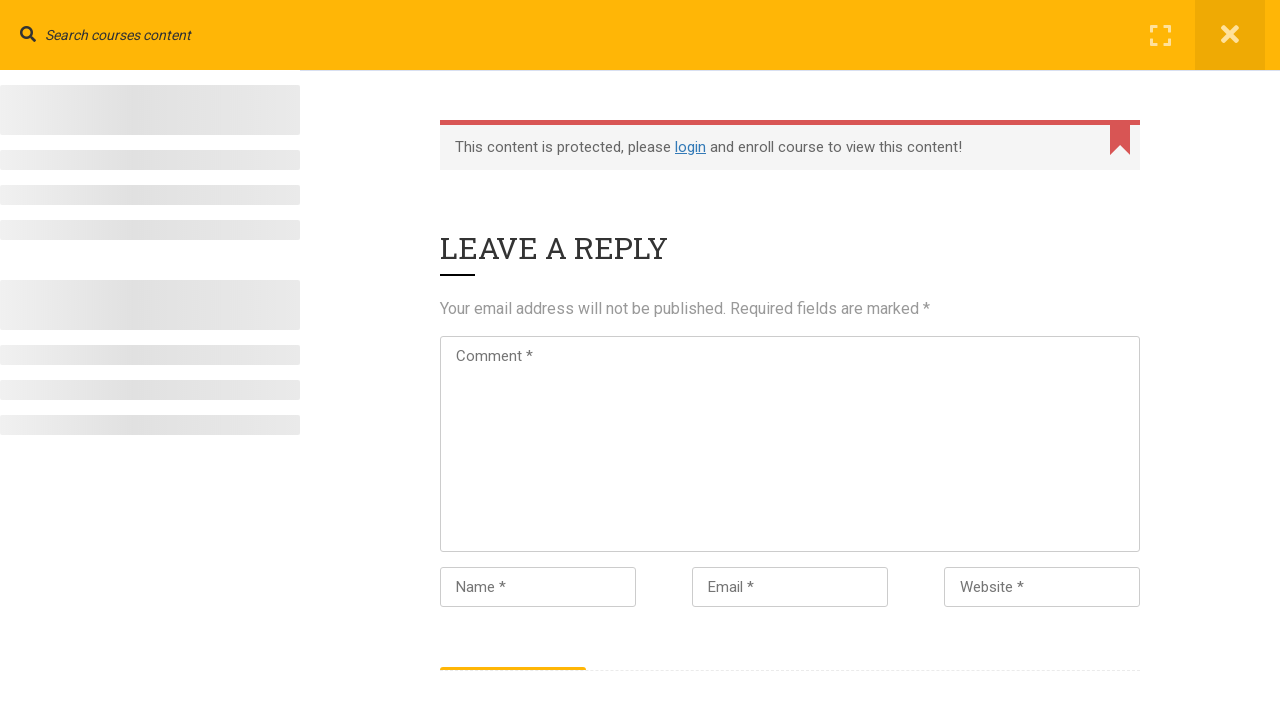

--- FILE ---
content_type: text/html; charset=utf-8
request_url: https://www.google.com/recaptcha/api2/anchor?ar=1&k=6LeanPsUAAAAAJmW7lCvVlHNSU8_n1W3EAOKvOix&co=aHR0cHM6Ly9zdHVkZW50cy5hcHJlbmRlaGFibGFuZG8uY29tOjQ0Mw..&hl=en&v=N67nZn4AqZkNcbeMu4prBgzg&size=invisible&anchor-ms=20000&execute-ms=30000&cb=qlwjbkvrruft
body_size: 48812
content:
<!DOCTYPE HTML><html dir="ltr" lang="en"><head><meta http-equiv="Content-Type" content="text/html; charset=UTF-8">
<meta http-equiv="X-UA-Compatible" content="IE=edge">
<title>reCAPTCHA</title>
<style type="text/css">
/* cyrillic-ext */
@font-face {
  font-family: 'Roboto';
  font-style: normal;
  font-weight: 400;
  font-stretch: 100%;
  src: url(//fonts.gstatic.com/s/roboto/v48/KFO7CnqEu92Fr1ME7kSn66aGLdTylUAMa3GUBHMdazTgWw.woff2) format('woff2');
  unicode-range: U+0460-052F, U+1C80-1C8A, U+20B4, U+2DE0-2DFF, U+A640-A69F, U+FE2E-FE2F;
}
/* cyrillic */
@font-face {
  font-family: 'Roboto';
  font-style: normal;
  font-weight: 400;
  font-stretch: 100%;
  src: url(//fonts.gstatic.com/s/roboto/v48/KFO7CnqEu92Fr1ME7kSn66aGLdTylUAMa3iUBHMdazTgWw.woff2) format('woff2');
  unicode-range: U+0301, U+0400-045F, U+0490-0491, U+04B0-04B1, U+2116;
}
/* greek-ext */
@font-face {
  font-family: 'Roboto';
  font-style: normal;
  font-weight: 400;
  font-stretch: 100%;
  src: url(//fonts.gstatic.com/s/roboto/v48/KFO7CnqEu92Fr1ME7kSn66aGLdTylUAMa3CUBHMdazTgWw.woff2) format('woff2');
  unicode-range: U+1F00-1FFF;
}
/* greek */
@font-face {
  font-family: 'Roboto';
  font-style: normal;
  font-weight: 400;
  font-stretch: 100%;
  src: url(//fonts.gstatic.com/s/roboto/v48/KFO7CnqEu92Fr1ME7kSn66aGLdTylUAMa3-UBHMdazTgWw.woff2) format('woff2');
  unicode-range: U+0370-0377, U+037A-037F, U+0384-038A, U+038C, U+038E-03A1, U+03A3-03FF;
}
/* math */
@font-face {
  font-family: 'Roboto';
  font-style: normal;
  font-weight: 400;
  font-stretch: 100%;
  src: url(//fonts.gstatic.com/s/roboto/v48/KFO7CnqEu92Fr1ME7kSn66aGLdTylUAMawCUBHMdazTgWw.woff2) format('woff2');
  unicode-range: U+0302-0303, U+0305, U+0307-0308, U+0310, U+0312, U+0315, U+031A, U+0326-0327, U+032C, U+032F-0330, U+0332-0333, U+0338, U+033A, U+0346, U+034D, U+0391-03A1, U+03A3-03A9, U+03B1-03C9, U+03D1, U+03D5-03D6, U+03F0-03F1, U+03F4-03F5, U+2016-2017, U+2034-2038, U+203C, U+2040, U+2043, U+2047, U+2050, U+2057, U+205F, U+2070-2071, U+2074-208E, U+2090-209C, U+20D0-20DC, U+20E1, U+20E5-20EF, U+2100-2112, U+2114-2115, U+2117-2121, U+2123-214F, U+2190, U+2192, U+2194-21AE, U+21B0-21E5, U+21F1-21F2, U+21F4-2211, U+2213-2214, U+2216-22FF, U+2308-230B, U+2310, U+2319, U+231C-2321, U+2336-237A, U+237C, U+2395, U+239B-23B7, U+23D0, U+23DC-23E1, U+2474-2475, U+25AF, U+25B3, U+25B7, U+25BD, U+25C1, U+25CA, U+25CC, U+25FB, U+266D-266F, U+27C0-27FF, U+2900-2AFF, U+2B0E-2B11, U+2B30-2B4C, U+2BFE, U+3030, U+FF5B, U+FF5D, U+1D400-1D7FF, U+1EE00-1EEFF;
}
/* symbols */
@font-face {
  font-family: 'Roboto';
  font-style: normal;
  font-weight: 400;
  font-stretch: 100%;
  src: url(//fonts.gstatic.com/s/roboto/v48/KFO7CnqEu92Fr1ME7kSn66aGLdTylUAMaxKUBHMdazTgWw.woff2) format('woff2');
  unicode-range: U+0001-000C, U+000E-001F, U+007F-009F, U+20DD-20E0, U+20E2-20E4, U+2150-218F, U+2190, U+2192, U+2194-2199, U+21AF, U+21E6-21F0, U+21F3, U+2218-2219, U+2299, U+22C4-22C6, U+2300-243F, U+2440-244A, U+2460-24FF, U+25A0-27BF, U+2800-28FF, U+2921-2922, U+2981, U+29BF, U+29EB, U+2B00-2BFF, U+4DC0-4DFF, U+FFF9-FFFB, U+10140-1018E, U+10190-1019C, U+101A0, U+101D0-101FD, U+102E0-102FB, U+10E60-10E7E, U+1D2C0-1D2D3, U+1D2E0-1D37F, U+1F000-1F0FF, U+1F100-1F1AD, U+1F1E6-1F1FF, U+1F30D-1F30F, U+1F315, U+1F31C, U+1F31E, U+1F320-1F32C, U+1F336, U+1F378, U+1F37D, U+1F382, U+1F393-1F39F, U+1F3A7-1F3A8, U+1F3AC-1F3AF, U+1F3C2, U+1F3C4-1F3C6, U+1F3CA-1F3CE, U+1F3D4-1F3E0, U+1F3ED, U+1F3F1-1F3F3, U+1F3F5-1F3F7, U+1F408, U+1F415, U+1F41F, U+1F426, U+1F43F, U+1F441-1F442, U+1F444, U+1F446-1F449, U+1F44C-1F44E, U+1F453, U+1F46A, U+1F47D, U+1F4A3, U+1F4B0, U+1F4B3, U+1F4B9, U+1F4BB, U+1F4BF, U+1F4C8-1F4CB, U+1F4D6, U+1F4DA, U+1F4DF, U+1F4E3-1F4E6, U+1F4EA-1F4ED, U+1F4F7, U+1F4F9-1F4FB, U+1F4FD-1F4FE, U+1F503, U+1F507-1F50B, U+1F50D, U+1F512-1F513, U+1F53E-1F54A, U+1F54F-1F5FA, U+1F610, U+1F650-1F67F, U+1F687, U+1F68D, U+1F691, U+1F694, U+1F698, U+1F6AD, U+1F6B2, U+1F6B9-1F6BA, U+1F6BC, U+1F6C6-1F6CF, U+1F6D3-1F6D7, U+1F6E0-1F6EA, U+1F6F0-1F6F3, U+1F6F7-1F6FC, U+1F700-1F7FF, U+1F800-1F80B, U+1F810-1F847, U+1F850-1F859, U+1F860-1F887, U+1F890-1F8AD, U+1F8B0-1F8BB, U+1F8C0-1F8C1, U+1F900-1F90B, U+1F93B, U+1F946, U+1F984, U+1F996, U+1F9E9, U+1FA00-1FA6F, U+1FA70-1FA7C, U+1FA80-1FA89, U+1FA8F-1FAC6, U+1FACE-1FADC, U+1FADF-1FAE9, U+1FAF0-1FAF8, U+1FB00-1FBFF;
}
/* vietnamese */
@font-face {
  font-family: 'Roboto';
  font-style: normal;
  font-weight: 400;
  font-stretch: 100%;
  src: url(//fonts.gstatic.com/s/roboto/v48/KFO7CnqEu92Fr1ME7kSn66aGLdTylUAMa3OUBHMdazTgWw.woff2) format('woff2');
  unicode-range: U+0102-0103, U+0110-0111, U+0128-0129, U+0168-0169, U+01A0-01A1, U+01AF-01B0, U+0300-0301, U+0303-0304, U+0308-0309, U+0323, U+0329, U+1EA0-1EF9, U+20AB;
}
/* latin-ext */
@font-face {
  font-family: 'Roboto';
  font-style: normal;
  font-weight: 400;
  font-stretch: 100%;
  src: url(//fonts.gstatic.com/s/roboto/v48/KFO7CnqEu92Fr1ME7kSn66aGLdTylUAMa3KUBHMdazTgWw.woff2) format('woff2');
  unicode-range: U+0100-02BA, U+02BD-02C5, U+02C7-02CC, U+02CE-02D7, U+02DD-02FF, U+0304, U+0308, U+0329, U+1D00-1DBF, U+1E00-1E9F, U+1EF2-1EFF, U+2020, U+20A0-20AB, U+20AD-20C0, U+2113, U+2C60-2C7F, U+A720-A7FF;
}
/* latin */
@font-face {
  font-family: 'Roboto';
  font-style: normal;
  font-weight: 400;
  font-stretch: 100%;
  src: url(//fonts.gstatic.com/s/roboto/v48/KFO7CnqEu92Fr1ME7kSn66aGLdTylUAMa3yUBHMdazQ.woff2) format('woff2');
  unicode-range: U+0000-00FF, U+0131, U+0152-0153, U+02BB-02BC, U+02C6, U+02DA, U+02DC, U+0304, U+0308, U+0329, U+2000-206F, U+20AC, U+2122, U+2191, U+2193, U+2212, U+2215, U+FEFF, U+FFFD;
}
/* cyrillic-ext */
@font-face {
  font-family: 'Roboto';
  font-style: normal;
  font-weight: 500;
  font-stretch: 100%;
  src: url(//fonts.gstatic.com/s/roboto/v48/KFO7CnqEu92Fr1ME7kSn66aGLdTylUAMa3GUBHMdazTgWw.woff2) format('woff2');
  unicode-range: U+0460-052F, U+1C80-1C8A, U+20B4, U+2DE0-2DFF, U+A640-A69F, U+FE2E-FE2F;
}
/* cyrillic */
@font-face {
  font-family: 'Roboto';
  font-style: normal;
  font-weight: 500;
  font-stretch: 100%;
  src: url(//fonts.gstatic.com/s/roboto/v48/KFO7CnqEu92Fr1ME7kSn66aGLdTylUAMa3iUBHMdazTgWw.woff2) format('woff2');
  unicode-range: U+0301, U+0400-045F, U+0490-0491, U+04B0-04B1, U+2116;
}
/* greek-ext */
@font-face {
  font-family: 'Roboto';
  font-style: normal;
  font-weight: 500;
  font-stretch: 100%;
  src: url(//fonts.gstatic.com/s/roboto/v48/KFO7CnqEu92Fr1ME7kSn66aGLdTylUAMa3CUBHMdazTgWw.woff2) format('woff2');
  unicode-range: U+1F00-1FFF;
}
/* greek */
@font-face {
  font-family: 'Roboto';
  font-style: normal;
  font-weight: 500;
  font-stretch: 100%;
  src: url(//fonts.gstatic.com/s/roboto/v48/KFO7CnqEu92Fr1ME7kSn66aGLdTylUAMa3-UBHMdazTgWw.woff2) format('woff2');
  unicode-range: U+0370-0377, U+037A-037F, U+0384-038A, U+038C, U+038E-03A1, U+03A3-03FF;
}
/* math */
@font-face {
  font-family: 'Roboto';
  font-style: normal;
  font-weight: 500;
  font-stretch: 100%;
  src: url(//fonts.gstatic.com/s/roboto/v48/KFO7CnqEu92Fr1ME7kSn66aGLdTylUAMawCUBHMdazTgWw.woff2) format('woff2');
  unicode-range: U+0302-0303, U+0305, U+0307-0308, U+0310, U+0312, U+0315, U+031A, U+0326-0327, U+032C, U+032F-0330, U+0332-0333, U+0338, U+033A, U+0346, U+034D, U+0391-03A1, U+03A3-03A9, U+03B1-03C9, U+03D1, U+03D5-03D6, U+03F0-03F1, U+03F4-03F5, U+2016-2017, U+2034-2038, U+203C, U+2040, U+2043, U+2047, U+2050, U+2057, U+205F, U+2070-2071, U+2074-208E, U+2090-209C, U+20D0-20DC, U+20E1, U+20E5-20EF, U+2100-2112, U+2114-2115, U+2117-2121, U+2123-214F, U+2190, U+2192, U+2194-21AE, U+21B0-21E5, U+21F1-21F2, U+21F4-2211, U+2213-2214, U+2216-22FF, U+2308-230B, U+2310, U+2319, U+231C-2321, U+2336-237A, U+237C, U+2395, U+239B-23B7, U+23D0, U+23DC-23E1, U+2474-2475, U+25AF, U+25B3, U+25B7, U+25BD, U+25C1, U+25CA, U+25CC, U+25FB, U+266D-266F, U+27C0-27FF, U+2900-2AFF, U+2B0E-2B11, U+2B30-2B4C, U+2BFE, U+3030, U+FF5B, U+FF5D, U+1D400-1D7FF, U+1EE00-1EEFF;
}
/* symbols */
@font-face {
  font-family: 'Roboto';
  font-style: normal;
  font-weight: 500;
  font-stretch: 100%;
  src: url(//fonts.gstatic.com/s/roboto/v48/KFO7CnqEu92Fr1ME7kSn66aGLdTylUAMaxKUBHMdazTgWw.woff2) format('woff2');
  unicode-range: U+0001-000C, U+000E-001F, U+007F-009F, U+20DD-20E0, U+20E2-20E4, U+2150-218F, U+2190, U+2192, U+2194-2199, U+21AF, U+21E6-21F0, U+21F3, U+2218-2219, U+2299, U+22C4-22C6, U+2300-243F, U+2440-244A, U+2460-24FF, U+25A0-27BF, U+2800-28FF, U+2921-2922, U+2981, U+29BF, U+29EB, U+2B00-2BFF, U+4DC0-4DFF, U+FFF9-FFFB, U+10140-1018E, U+10190-1019C, U+101A0, U+101D0-101FD, U+102E0-102FB, U+10E60-10E7E, U+1D2C0-1D2D3, U+1D2E0-1D37F, U+1F000-1F0FF, U+1F100-1F1AD, U+1F1E6-1F1FF, U+1F30D-1F30F, U+1F315, U+1F31C, U+1F31E, U+1F320-1F32C, U+1F336, U+1F378, U+1F37D, U+1F382, U+1F393-1F39F, U+1F3A7-1F3A8, U+1F3AC-1F3AF, U+1F3C2, U+1F3C4-1F3C6, U+1F3CA-1F3CE, U+1F3D4-1F3E0, U+1F3ED, U+1F3F1-1F3F3, U+1F3F5-1F3F7, U+1F408, U+1F415, U+1F41F, U+1F426, U+1F43F, U+1F441-1F442, U+1F444, U+1F446-1F449, U+1F44C-1F44E, U+1F453, U+1F46A, U+1F47D, U+1F4A3, U+1F4B0, U+1F4B3, U+1F4B9, U+1F4BB, U+1F4BF, U+1F4C8-1F4CB, U+1F4D6, U+1F4DA, U+1F4DF, U+1F4E3-1F4E6, U+1F4EA-1F4ED, U+1F4F7, U+1F4F9-1F4FB, U+1F4FD-1F4FE, U+1F503, U+1F507-1F50B, U+1F50D, U+1F512-1F513, U+1F53E-1F54A, U+1F54F-1F5FA, U+1F610, U+1F650-1F67F, U+1F687, U+1F68D, U+1F691, U+1F694, U+1F698, U+1F6AD, U+1F6B2, U+1F6B9-1F6BA, U+1F6BC, U+1F6C6-1F6CF, U+1F6D3-1F6D7, U+1F6E0-1F6EA, U+1F6F0-1F6F3, U+1F6F7-1F6FC, U+1F700-1F7FF, U+1F800-1F80B, U+1F810-1F847, U+1F850-1F859, U+1F860-1F887, U+1F890-1F8AD, U+1F8B0-1F8BB, U+1F8C0-1F8C1, U+1F900-1F90B, U+1F93B, U+1F946, U+1F984, U+1F996, U+1F9E9, U+1FA00-1FA6F, U+1FA70-1FA7C, U+1FA80-1FA89, U+1FA8F-1FAC6, U+1FACE-1FADC, U+1FADF-1FAE9, U+1FAF0-1FAF8, U+1FB00-1FBFF;
}
/* vietnamese */
@font-face {
  font-family: 'Roboto';
  font-style: normal;
  font-weight: 500;
  font-stretch: 100%;
  src: url(//fonts.gstatic.com/s/roboto/v48/KFO7CnqEu92Fr1ME7kSn66aGLdTylUAMa3OUBHMdazTgWw.woff2) format('woff2');
  unicode-range: U+0102-0103, U+0110-0111, U+0128-0129, U+0168-0169, U+01A0-01A1, U+01AF-01B0, U+0300-0301, U+0303-0304, U+0308-0309, U+0323, U+0329, U+1EA0-1EF9, U+20AB;
}
/* latin-ext */
@font-face {
  font-family: 'Roboto';
  font-style: normal;
  font-weight: 500;
  font-stretch: 100%;
  src: url(//fonts.gstatic.com/s/roboto/v48/KFO7CnqEu92Fr1ME7kSn66aGLdTylUAMa3KUBHMdazTgWw.woff2) format('woff2');
  unicode-range: U+0100-02BA, U+02BD-02C5, U+02C7-02CC, U+02CE-02D7, U+02DD-02FF, U+0304, U+0308, U+0329, U+1D00-1DBF, U+1E00-1E9F, U+1EF2-1EFF, U+2020, U+20A0-20AB, U+20AD-20C0, U+2113, U+2C60-2C7F, U+A720-A7FF;
}
/* latin */
@font-face {
  font-family: 'Roboto';
  font-style: normal;
  font-weight: 500;
  font-stretch: 100%;
  src: url(//fonts.gstatic.com/s/roboto/v48/KFO7CnqEu92Fr1ME7kSn66aGLdTylUAMa3yUBHMdazQ.woff2) format('woff2');
  unicode-range: U+0000-00FF, U+0131, U+0152-0153, U+02BB-02BC, U+02C6, U+02DA, U+02DC, U+0304, U+0308, U+0329, U+2000-206F, U+20AC, U+2122, U+2191, U+2193, U+2212, U+2215, U+FEFF, U+FFFD;
}
/* cyrillic-ext */
@font-face {
  font-family: 'Roboto';
  font-style: normal;
  font-weight: 900;
  font-stretch: 100%;
  src: url(//fonts.gstatic.com/s/roboto/v48/KFO7CnqEu92Fr1ME7kSn66aGLdTylUAMa3GUBHMdazTgWw.woff2) format('woff2');
  unicode-range: U+0460-052F, U+1C80-1C8A, U+20B4, U+2DE0-2DFF, U+A640-A69F, U+FE2E-FE2F;
}
/* cyrillic */
@font-face {
  font-family: 'Roboto';
  font-style: normal;
  font-weight: 900;
  font-stretch: 100%;
  src: url(//fonts.gstatic.com/s/roboto/v48/KFO7CnqEu92Fr1ME7kSn66aGLdTylUAMa3iUBHMdazTgWw.woff2) format('woff2');
  unicode-range: U+0301, U+0400-045F, U+0490-0491, U+04B0-04B1, U+2116;
}
/* greek-ext */
@font-face {
  font-family: 'Roboto';
  font-style: normal;
  font-weight: 900;
  font-stretch: 100%;
  src: url(//fonts.gstatic.com/s/roboto/v48/KFO7CnqEu92Fr1ME7kSn66aGLdTylUAMa3CUBHMdazTgWw.woff2) format('woff2');
  unicode-range: U+1F00-1FFF;
}
/* greek */
@font-face {
  font-family: 'Roboto';
  font-style: normal;
  font-weight: 900;
  font-stretch: 100%;
  src: url(//fonts.gstatic.com/s/roboto/v48/KFO7CnqEu92Fr1ME7kSn66aGLdTylUAMa3-UBHMdazTgWw.woff2) format('woff2');
  unicode-range: U+0370-0377, U+037A-037F, U+0384-038A, U+038C, U+038E-03A1, U+03A3-03FF;
}
/* math */
@font-face {
  font-family: 'Roboto';
  font-style: normal;
  font-weight: 900;
  font-stretch: 100%;
  src: url(//fonts.gstatic.com/s/roboto/v48/KFO7CnqEu92Fr1ME7kSn66aGLdTylUAMawCUBHMdazTgWw.woff2) format('woff2');
  unicode-range: U+0302-0303, U+0305, U+0307-0308, U+0310, U+0312, U+0315, U+031A, U+0326-0327, U+032C, U+032F-0330, U+0332-0333, U+0338, U+033A, U+0346, U+034D, U+0391-03A1, U+03A3-03A9, U+03B1-03C9, U+03D1, U+03D5-03D6, U+03F0-03F1, U+03F4-03F5, U+2016-2017, U+2034-2038, U+203C, U+2040, U+2043, U+2047, U+2050, U+2057, U+205F, U+2070-2071, U+2074-208E, U+2090-209C, U+20D0-20DC, U+20E1, U+20E5-20EF, U+2100-2112, U+2114-2115, U+2117-2121, U+2123-214F, U+2190, U+2192, U+2194-21AE, U+21B0-21E5, U+21F1-21F2, U+21F4-2211, U+2213-2214, U+2216-22FF, U+2308-230B, U+2310, U+2319, U+231C-2321, U+2336-237A, U+237C, U+2395, U+239B-23B7, U+23D0, U+23DC-23E1, U+2474-2475, U+25AF, U+25B3, U+25B7, U+25BD, U+25C1, U+25CA, U+25CC, U+25FB, U+266D-266F, U+27C0-27FF, U+2900-2AFF, U+2B0E-2B11, U+2B30-2B4C, U+2BFE, U+3030, U+FF5B, U+FF5D, U+1D400-1D7FF, U+1EE00-1EEFF;
}
/* symbols */
@font-face {
  font-family: 'Roboto';
  font-style: normal;
  font-weight: 900;
  font-stretch: 100%;
  src: url(//fonts.gstatic.com/s/roboto/v48/KFO7CnqEu92Fr1ME7kSn66aGLdTylUAMaxKUBHMdazTgWw.woff2) format('woff2');
  unicode-range: U+0001-000C, U+000E-001F, U+007F-009F, U+20DD-20E0, U+20E2-20E4, U+2150-218F, U+2190, U+2192, U+2194-2199, U+21AF, U+21E6-21F0, U+21F3, U+2218-2219, U+2299, U+22C4-22C6, U+2300-243F, U+2440-244A, U+2460-24FF, U+25A0-27BF, U+2800-28FF, U+2921-2922, U+2981, U+29BF, U+29EB, U+2B00-2BFF, U+4DC0-4DFF, U+FFF9-FFFB, U+10140-1018E, U+10190-1019C, U+101A0, U+101D0-101FD, U+102E0-102FB, U+10E60-10E7E, U+1D2C0-1D2D3, U+1D2E0-1D37F, U+1F000-1F0FF, U+1F100-1F1AD, U+1F1E6-1F1FF, U+1F30D-1F30F, U+1F315, U+1F31C, U+1F31E, U+1F320-1F32C, U+1F336, U+1F378, U+1F37D, U+1F382, U+1F393-1F39F, U+1F3A7-1F3A8, U+1F3AC-1F3AF, U+1F3C2, U+1F3C4-1F3C6, U+1F3CA-1F3CE, U+1F3D4-1F3E0, U+1F3ED, U+1F3F1-1F3F3, U+1F3F5-1F3F7, U+1F408, U+1F415, U+1F41F, U+1F426, U+1F43F, U+1F441-1F442, U+1F444, U+1F446-1F449, U+1F44C-1F44E, U+1F453, U+1F46A, U+1F47D, U+1F4A3, U+1F4B0, U+1F4B3, U+1F4B9, U+1F4BB, U+1F4BF, U+1F4C8-1F4CB, U+1F4D6, U+1F4DA, U+1F4DF, U+1F4E3-1F4E6, U+1F4EA-1F4ED, U+1F4F7, U+1F4F9-1F4FB, U+1F4FD-1F4FE, U+1F503, U+1F507-1F50B, U+1F50D, U+1F512-1F513, U+1F53E-1F54A, U+1F54F-1F5FA, U+1F610, U+1F650-1F67F, U+1F687, U+1F68D, U+1F691, U+1F694, U+1F698, U+1F6AD, U+1F6B2, U+1F6B9-1F6BA, U+1F6BC, U+1F6C6-1F6CF, U+1F6D3-1F6D7, U+1F6E0-1F6EA, U+1F6F0-1F6F3, U+1F6F7-1F6FC, U+1F700-1F7FF, U+1F800-1F80B, U+1F810-1F847, U+1F850-1F859, U+1F860-1F887, U+1F890-1F8AD, U+1F8B0-1F8BB, U+1F8C0-1F8C1, U+1F900-1F90B, U+1F93B, U+1F946, U+1F984, U+1F996, U+1F9E9, U+1FA00-1FA6F, U+1FA70-1FA7C, U+1FA80-1FA89, U+1FA8F-1FAC6, U+1FACE-1FADC, U+1FADF-1FAE9, U+1FAF0-1FAF8, U+1FB00-1FBFF;
}
/* vietnamese */
@font-face {
  font-family: 'Roboto';
  font-style: normal;
  font-weight: 900;
  font-stretch: 100%;
  src: url(//fonts.gstatic.com/s/roboto/v48/KFO7CnqEu92Fr1ME7kSn66aGLdTylUAMa3OUBHMdazTgWw.woff2) format('woff2');
  unicode-range: U+0102-0103, U+0110-0111, U+0128-0129, U+0168-0169, U+01A0-01A1, U+01AF-01B0, U+0300-0301, U+0303-0304, U+0308-0309, U+0323, U+0329, U+1EA0-1EF9, U+20AB;
}
/* latin-ext */
@font-face {
  font-family: 'Roboto';
  font-style: normal;
  font-weight: 900;
  font-stretch: 100%;
  src: url(//fonts.gstatic.com/s/roboto/v48/KFO7CnqEu92Fr1ME7kSn66aGLdTylUAMa3KUBHMdazTgWw.woff2) format('woff2');
  unicode-range: U+0100-02BA, U+02BD-02C5, U+02C7-02CC, U+02CE-02D7, U+02DD-02FF, U+0304, U+0308, U+0329, U+1D00-1DBF, U+1E00-1E9F, U+1EF2-1EFF, U+2020, U+20A0-20AB, U+20AD-20C0, U+2113, U+2C60-2C7F, U+A720-A7FF;
}
/* latin */
@font-face {
  font-family: 'Roboto';
  font-style: normal;
  font-weight: 900;
  font-stretch: 100%;
  src: url(//fonts.gstatic.com/s/roboto/v48/KFO7CnqEu92Fr1ME7kSn66aGLdTylUAMa3yUBHMdazQ.woff2) format('woff2');
  unicode-range: U+0000-00FF, U+0131, U+0152-0153, U+02BB-02BC, U+02C6, U+02DA, U+02DC, U+0304, U+0308, U+0329, U+2000-206F, U+20AC, U+2122, U+2191, U+2193, U+2212, U+2215, U+FEFF, U+FFFD;
}

</style>
<link rel="stylesheet" type="text/css" href="https://www.gstatic.com/recaptcha/releases/N67nZn4AqZkNcbeMu4prBgzg/styles__ltr.css">
<script nonce="gcO2wNOQD0enfOxRtC6qkQ" type="text/javascript">window['__recaptcha_api'] = 'https://www.google.com/recaptcha/api2/';</script>
<script type="text/javascript" src="https://www.gstatic.com/recaptcha/releases/N67nZn4AqZkNcbeMu4prBgzg/recaptcha__en.js" nonce="gcO2wNOQD0enfOxRtC6qkQ">
      
    </script></head>
<body><div id="rc-anchor-alert" class="rc-anchor-alert"></div>
<input type="hidden" id="recaptcha-token" value="[base64]">
<script type="text/javascript" nonce="gcO2wNOQD0enfOxRtC6qkQ">
      recaptcha.anchor.Main.init("[\x22ainput\x22,[\x22bgdata\x22,\x22\x22,\[base64]/[base64]/[base64]/[base64]/[base64]/[base64]/KGcoTywyNTMsTy5PKSxVRyhPLEMpKTpnKE8sMjUzLEMpLE8pKSxsKSksTykpfSxieT1mdW5jdGlvbihDLE8sdSxsKXtmb3IobD0odT1SKEMpLDApO08+MDtPLS0pbD1sPDw4fFooQyk7ZyhDLHUsbCl9LFVHPWZ1bmN0aW9uKEMsTyl7Qy5pLmxlbmd0aD4xMDQ/[base64]/[base64]/[base64]/[base64]/[base64]/[base64]/[base64]\\u003d\x22,\[base64]\\u003d\\u003d\x22,\x22b04sasKhwqrDiXHDhTIxw4nCt2/Dg8OnT8KjwrN5wo7DjcKBwro3wrTCisKyw7B0w4hmwrDDlsOAw4/CrizDhxrCp8O4bTTCosKDFMOgwpTChkjDgcKkw7ZNf8KFw5UJA8OlT8K7woYoLcKQw6PDr8OKRDjCklvDoVY5wpEQW11gNRTDiH3Co8O4OQtRw4EYwrlrw7vDh8Kqw4kKIMKsw6p5wp8JwqnCsRrDj23CvMKSw4HDr1/CjcOUwo7CqxTCiMOzR8KDCx7ClRLCn0fDpMOxOkRLwq7Dt8Oqw6Z7bBNOwqjDn2fDkMK4eyTCtMOmw67CpsKUwpXCqsK7wrscwp/CvEvCqRnCvVDDucKwKBrDv8KjGsO+csO+C1lQw4zCjU3DpA0Rw4zCq8O4woVfFcKyPyBAAsKsw5UPwqnChsOZLcKjYRpKwovDq23DjEQoJBrDksOYwp5qw45Mwr/[base64]/Co8OvRMKNwovCpsOlwpPCnMO9IMKZwqRqeMOZwo3ClcOuwqDDusOaw58mB8K7WsOUw4TDh8Krw4lPwrXDjsOrSi0IAxZSw6hvQ0YDw6gXw78gW3vCkMKHw6JiwrRlWjDCr8OkUwDCjBwawrzCocKPbSHDgCQQwqHDgsKNw5zDnMK1wpESwohiIlQBDMO4w6vDqi/CgXNAUBfDusOkdMOcwq7Dn8KOw7rCuMKJw6/ClxBXwqViH8K5bMOgw4fCiGsbwr8taMK6N8OKw6DDvMOKwo1nOcKXwoE1M8K+fitaw5DCo8OYwqXDigAKc0tkdcK4wpzDqABcw6MXbsOCwrtgccKvw6nDsWpIwpkTwoxHwp4uwrPCgF/CgMKyKhvCq0rDj8OBGHfCmMKuaj7CnsOyd0wYw4/CuEfDr8OOWMKgaw/CtMK5w5vDrsKVwr7DkEQVfFJCTcKhFklZwptzYsOIwqFxN3hdw7/CuRErJyB5w5HDkMOvFsOCw7tWw5NIw58hwrLDl2B5KTlFOjtNOnfCqcOnbzMCGXjDvGDDpQvDnsObBXdQNH4pe8KXwo7DqEZdCB4sw4LCg8OgIsO5w4AacsOrAmINN1zCiMK+BDrCsSdpQsKmw6fCk8KPEMKeCcO0Lx3DosO8wpnDhDHDk159RMKAwo/DrcOfw4B9w5gOw6bCkFHDmAVZGsOCwrfCg8KWIDJ/aMK+w4VDwrTDtFjCm8K5QGECw4oywr1iU8KOdigMb8OBQ8O/w7PCvSd0wr1XwozCmE8xwrkMw5zDicKyf8Kiw53DiBtJw4NzGwg5w6XDg8Kxw4nDhcKdBH3DjEnClcKtQgYaHHHDucKsPMO/[base64]/CvMO1XnAowog8acK6d8K9YTPChcK4w70rUGXDq8OQFcKQw7U5wp3DvBzCvTvDtClWw7M3wrHDl8OUwrwPM33DtMKew5LDm0h7w7/Do8KWAsKGwoTDiRLDjsOWwpPCo8KkwpLDjsOewqjDkETDnMOrwrxxZjxtwqfCucONw47CjQUiMxLCpXYdTMK+NsOBwozDlcKtwqZ0wqtTUsOdWy7Csg/CsUXDgcKrB8Ozw7NLasO9TsOOwpHCsMO4NsOzRsK1w67CoBlqBsKaMG/CpmfCrCfDtUh3wo4fAEXDucKRwqnDocK/DMK3HMKyRcOQfcK3OFRZw5QlaVQBwqDCk8ONaR3DnsKqTMOFwo83wrcNesONw7LDjMO9OsOTFBnCj8KTJTQQUlXCsgsiw40hw6TCtcKQQsOecsOxwpELwro7Jg1GR1TCusK+woTDrMKnc3FLF8OOQicNwpt7EXMhHsOKQMORJyPCqxjCrA1hwr/CljTDjkbCkWxvwoN5MTIwI8KUfsKKHRl3Lh1dNMOYwpjDvB3DtcOjw4/DvWHCr8KZwrc8LWnCisKCJsKTdFBJw59UwpnCusKvwqrClMKcw5Z/cMOqw59PecOCP3RYREXCgU7CpxbDg8KuwqLChsKfwoHCpxBoCsOffxDDl8KQwrVfKUjDrH/[base64]/[base64]/Coz3CsMOJw7VUwpcUwqfDuXvDv8OzwqNbwoJ6wpZhwp83fBzClMKKwrgLKMOiHcO6wrFxZi9ONxQdCcKiw70Yw4vChFwIwqnCnXVCbcOhEMKDdsOcZ8K7w6QPD8OGwplCwqTDhyEcw7AzHcKuwroTICNDwqU7KV3Dr2hBwoVfAMO8w4/[base64]/Cr0ECU8KnZcO9NwISw5rDk8KnTsOxw4Z6VE7Dk2ZgP2nDp8OIw4PDqyDCnifDkELCrsKtTxN4S8KgYAlUwrkUwpbClMOmYsK9N8KmJS9Ywp7Co3UDOsKVw5/DgMKMKcKLwozDuMOXQ1ExJsOWQsOqwqrCvUfDjMKsckrCvcOlTHjDp8OPViwdwoREwoMCwr/CkBHDmcKuw4wUWsO2GcOfEsOPW8OVbMOrfMO/I8OvwqUCwqIQwpkSwqJwQ8KbU2zCnMK3MyAYQz8gX8OGOMKXQsK2wrdZHXTCnG7DqUbCgsOkwoYmbxnCr8O5wobCnsKXwo3Dt8KNwqRmBcKDYjIqw4nDjsKxYgXCrwJ1QMKAHEHDtMK7wqN8N8KFwqFsw53DnsOEMhgqwpvCrMKnORk0w7jDjBjDrH/[base64]/DkwTCnnLCj8OKw5HDsMOOY1ZUwrQ5wo/Dj1fCgMKIwoXDij1wLUDDvsOIf3clJsObfxgywqTDuiPCv8KLDVHCqcORdsORw7zChMOww7rDvsK/wrfCgnNDwqA6EMKow5U4wrB4woDCnD/DpcO2SwrCqMOkXnbDi8Oqcmd+EsO1aMKmwovCrsOJw4XDlVw0ClbDo8KMw7l4wrPDtk/CocKWw4/Co8OrwqEUw7bDo8KIaT3DkQhyJhPDhhR3w7peaVPDnDnCgcOuYRjDssKBw5c7MxAEJ8KNCcOKw6DDh8KOw7fCs3YDSEfDlMOQPcKbwpBJOHTDmMKrw6jDtiEhci7DjsO/e8K4wpbCgg9AwoNCwoXCnMOKdMOtw4nCvl/CixoSw4jDgTRrwq3DhMKtwpnCs8K2YsO5wozCnWzCi2vChElYwprDjTDCncKkG14oW8Okw5LDsnx/NzHDgcOmVsK8wo3DhSbDkMOgLMO8LzxSc8O1fMOSSCc6bMOoDMKpw4LCpMK8w5TCvihaw5QEw7jDnMOje8KIVcK7TsOwO8K9UcKNw5/DhXvCgnPDol1gB8Kowp/Cv8OGwojDtsOiTcOCwoDDsRU7dSzCgDnDrSVlO8KUw4bDjyLDoXgREMK2wpVbw6A1eWPDswguTcOOw57CjcOOw54ZbsOEO8O9wq1XwoY4wp/Dn8KOwo8af0LCp8Kuwo4PwocaEMOgYcOiw4LDog0FdsOOHsKPwqzDhsOZFRxgw5fCng3DpynCthJkGhJ4ERvDosOVGAsowojCr1nDm0fCt8K4wqHDhMKkajrCmSzCmTFJcWrCgHbCukXCpMOwGUzDosK2w5/Cplsxw7UCw6rDkzrDhsKHPsOxwovDmcO8wo3DqRAlwr/CuwgrwoPDtcOYwqzCmlBnwozCrXTDvcKVBsKMwqTClFIwwo19X0TCl8KfwqAewr9FWHZlw63DmUtjwphWwonDkSYCEDNPw58ywpnDjX07w5F5w5/DqlrDucO2DsKyw6PDv8KVOsOUw4wIXcKMwpc+woc+w7HDt8OBJHB3wq7CtMO7w5wMw47CoVbDlcKPKn/DpBkzw6HCucKsw5Ufw4QAYcOCajBvYXBXOcOYAsKJwrE+CQXCqMKJJlvCkMKywoDDi8Oqw5s6YsKeDcO8CMO6TEs4w6V2TT3CjMOPwpsVw7NGP1FHw77CpT7DrMKYw4tmwq0qR8KZSsO8w4kzwqdewpbDpj/DlsKsHxhZwo3DlB/CqGzCqGPCgWHDtBvDoMO6wqNhK8OFfWAWB8KWVcOBBWt3Oh/Chi3DpsKMwovCmQRvwppqZ38Cw4g6w7RywozChm/[base64]/wqUZwrfChQsawrJ1w47ChCQQDWYOHSPCiMK3TsOhJT8Nw7lIUsOKwpEiQcKuwqFow4/DjXcxT8KvPEldGsOsb1LCi1zChcOLchPDljB1wrV2fjgCw6/DoAvCs3R+ClQaw5/CgTVYwp9XwqNfwq9CDcK2w6HDr1HCo8KLw7PCssOMw5JMesKGwrkDw5YVwqolU8ObD8Oyw4/[base64]/DkQUgKAnDpsKPw6jDrcKpwqBkw7nDszjCocOfw5vCj0/[base64]/DrsKTwrvDlE0pZXsKwp5qTsKWwqHDu8OwZTRbw6Zmf8O5N3vDg8K8wrxXA8O5XgPDjcKeL8KDJEsBbcKONQddASsZwo3Dt8O4GcONwpFGRlbCo3vCtMKgTyY0wp8nJMOQcATDpcKSdAVNw6bDv8KfPGcoKMKSw4duaixGBsOjVGrDvgjDlA4tBnbDrHx/w5tjwoNkLCZQBnfDpsO4w7ZBRsOGfCFkBsK+ZUhBwqUHwrPDlHAOZELCkwXDicOYYcKjwrHCkycze8Kdw59KcMKPExXChXUWHGsGPgPCpcOEw5/DocKpwqXDpcOvfcK3Xmw9w5/CmC9hw4k2Z8KRSXHCpcKYwpTCgMOAw6TCqsOICsKzJMOrw5vClynDv8K6w5tUPkJfwozDgMKOXMKKI8KIMMOswq0zMGwGEyIGXRvDmQzDg17CtMKEwq7DlmrDocOYZMKhfsOyZwghwqUiP1AHw5M1wrnDkMOdwoB+FG/DvcK3w4jCin/DscK2woFlasKjwrZELMKfbz/CqVZ3wot6FXHDlgjDijfDtMOfPMKJJVHDuMOJwp7Du2R/w4DCt8O2wpnCnMO5dcKhBQlTCcKPw6JlCxjDqkLDlXbDqcOjFXsWwohSZgRPZcKKwrPCgcOJbX/CsS0cRiQbYGHDg1otMTbCq0XDtRBiG0DCtcOXwqXDtMKfwrnCrmoMwrLCq8KxwrELNsO0d8KFw64bw653w5fCscKWwpUHAwB0ScK5CQIswr9kwppqYSdyYBHCsVHCmMKKwr5THRQRwr3CiMO9w4QOw5jCp8OFw4k8YcOUSmrDiBsYW2LDnC/DjcOiwqEHwrNcPBpowpjClAJNcn9gT8ONw6zDpBbDg8OuB8OeChksXH7CmXXCk8Osw7zDmzjCiMK0SsKfw541w6nDmsOPw6lSP8KjH8OEw4DCtShINznCmybCvlrDt8KqVcOzAgIhw5RXIUvCpcKZFMKVw6c3woI1w7cfw6HDuMKIworDp2ApNW3Do8Oiw67DtcOzwr/[base64]/w6JNwo3Ci8K9w4EvQ8O+w6bCniLCqT/DpkvCvcKEw5x7wonDtMKcd8OFNsOKwrY5wqxgBhHCssKkwqfCpsOPBH/DnsKmwrfDim07w6hfw587w5l5I11lw6TDtcKHczJAwp0IKCxjecKGdMO9w7RKV0jCvsO5an/DoToWKMKgB0jCncK+GcOuZ2NvflHCqMKcWntEw6zCkQLCjcKjATjDp8KJKFZ2w4F7wq4Gw5Yow4xwZ8OWBRzDpMKdH8KfCUlIw4zDsCvCksK+woxFw7ItRMOdw5Jiw4VWw73Dm8OrwooJHltdw6fDicKxWMKZYSrCsh9VwprCpcKJw6s7Lj5yw4fDiMKhcB56wp/[base64]/SsKbNcKbUsKJw45/w6Qtw71Yw5xJS1weXx7CmERBwrHDi8KhZi7Dqw7DrsOywoggwrXDu03Dl8O/[base64]/w5tYw4pbajZMd8KvwrU2wq0kwp/DpCVdw63DtHslwpzDhz07NVIGflUpaQRYwqUWUMKwWsKPEBHDv33CqcKKw7YNfT3Dhl07wp7CpsKlwrTDnsKgw7/[base64]/[base64]/DuMK5w5bClALDhcKbVGUvwpJEJsONwocHw5bDvCPDizAbcsOywoQmJsOzYEnCpSNMw6vCr8O+I8KLwo3DhFTDp8O3ETXCmS/DrsO4FsOzYcOmwrXCv8KGGsOowo/CqcKsw57CpjXDgsOqAW10V0TCgXd5wrxAw702w6/ClCdQI8KHRsOsScOVwrA3Z8OFwpLCu8KlDULDocK9w4AWLcKyVGNvwq1kKsOyRiYdf3Y4w6IldhlvY8OyY8OjYsOEwovDp8OXw7h9w6c0ecOFwqh/bnwDwpvDmlVDAMORUEMCwprDl8Kow71Dw7jCr8KiW8Oqw7TCuxnCo8OLd8O+w5nDhx/CrBfCncKYwoAjwpTClyDCscO6CcKzMWXDiMKCWsKRAcObw7UGw5xXw7UgQGrCskLCnTDCm8OzFVhsCDrCrngrwrE4QC/CicKASgk0DMK0w51Nw7TCmkLDssKcw6x1w5jDvsOSwpVjKsOawr1hw4zDl8OBd1DCsTPDisOIwpVLVi/Cp8OQORDDt8OsYsKgOwxmeMKuwozDm8KtEWvDlMOUwrEQWm3DgMOAAAnCnsKUewfDscKZwqF3wrXDhEnDihdmwqgNLcOvw79JwrZAccO0V0lSalUrDcOTYk1HK8K3w6glaRXDnWzCgg09cTM5w6fCrMKqY8Kbw7F8MMK6wqkPSy/[base64]/CjV/CnMKjSsKrwojCqQ1/[base64]/Cr8OgwrbCiU0SNcOPwqVYC8KgWVDDm0nCgMOdw7t7w67DlCrChsO0YRBcw5vCgsK7UcOHS8K9w4DCihTDqnYFeh/CusOlwpvCoMKxOkrCisOAwpHCuBxFVEfCqcKlNcK2JU/[base64]/wqTCkcKew4/Dp8ORDnZ2w7HDk8Onw4NtIcKfFDTCmsOBw6oRwqkxbjTCgcOIZTpJDwjDkC/[base64]/DnC0bw7hcJsOZwrBxw7/CnwlEw4TDocKEwohaAsKUwoXCmw/DvcKnwqdNBzNXw6TChcOiw6LCpzgnTzkUM0/Cn8K3wrLCg8O/wp5Uw6cOw4TCnsOkw4pVaFrCj2TDoDBKX0rDvcKoF8K0LmYrw5TDu04HdCTCjsK2woU/S8OXMldSM1oTw6hjwo/[base64]/[base64]/Cu8KUwoTCkcKGw7rCksOoW8KdXMO1wrtzwo3Dh8KQwq43wp7DqMOKVH/CkEptwofDuR/Ck2LCisKkwp8dwqrCuErCsQRed8Ohw7nCh8OJOQPCnsKFwpYTw5TCjiLChsOBesOswqvDm8K5wrovB8OoNcOYw6LCuyTCg8OUwprCjXDDtw0KRcOGRsK/WsKxwohkwqzDuHQ8OcOqw6PDv3t9E8OWwoTCuMOWDsKfw6vDoMOuw6UvellewrQzLsK4wpnDmSEUw6/DmxHCswDDoMKZw4MLcMOowpxCdxhFw4DDskpgV1goUMKRQ8OzeBDChFbDqHADJEcJw57CpFM7CsKJJMOFZE/Dj317EMKhw6s+YMO1wqdaeMOowqrCkUQIQ2lFNwkkQsKtw4TDoMKmRsKQw4tuw7jCuH7CtxlWw53CrnLCksK+wqgBwrTDsm/CmFdHwokkw6rDvgg3woJhw5PCulLCrwt9KUZyTCR7wqDCi8OTCMKJLDspR8OzwprCmMOmw6rCqMO1wqAEDwDCkhQpw50gR8OkwoPDq0rDhcK1w4UFw4/CqcKIeADCt8KDw7LDo0EETHTCrMOPw6xkIE1EaMO0w6bClcOWMFkAwqvClcOvw43Dq8O2wowiXsOudcOww54Kw4/DpmBBSCVsEMOYRXjCk8KEX1ZJw4DCncKvw6tWHj/CohDCgcO8e8OLaQfDjk1Dw4ImAnzDjsO3RcKSBllVTcK1KUJTwocJw5/CosO7TC/[base64]/[base64]/wpx2w5EVZFJxw5nDmG3DksOOP3DDn8Otw73CsR/CjH7CncKeM8OCasOVacKBwoYSwq96FkTCj8OmcsOQTHdMScKDf8KYw5zCusKww61/aD/Dn8Obwq0yEMKqw5fCqkzCihAmwr8BwpZ9wrDCtlFCwqbCrHfDmsKcfFMTbk8Mw6PDjkcww5JNPyI1fDZcwrVPw4zCrB/DpiHCh1Nlw5oMwpV9w44RRcKAD0jDkFrDv8O2wpBvPkp1wq3CgC0qc8OEW8KIH8KoEW4tNMKyCT13wrcpwottaMKewrXCrcKqWMK7w4LDp3wwEn/[base64]/[base64]/CgU1OLgsNwol/FHzDomISDsKBw7QQbMKkwpdDwot6woTCi8KfwoLCljzDjR3Dqi1mw69zwr3DrMOvw47DoSo6wqTDrmDCocKIw4gRw4nCumTCmTtmU2IuFQjCmcKrwppZwp3DmVfDpcOvwoMbwpDDn8KTPcK6OsO3DhjCsignw7LDs8OzwpfCmcO1HcOtBAAdwrIhQm/DocOWwptBw6rDh3HDj0nCjsOYeMOmw5cGw5JOeEXCqEbCmQJIbD7CqXHDpcKFNDXDk31vw7LChMOrw5TCsWhpw4xkIm/CgwV3w5DDvcOJIcOQTSMvG2nCiz/[base64]/DkAp+w6F6woB3TT/DiBIgwogzVcOSwoclBMORwocpw4BQS8KSQS1HJ8K7R8KgQH9zw7ZzeSbDlcOzLcOsw5XDtVvDrWvCiMOKw43CmXFIaMOAw6/Ci8OQS8Ogwrd+wqfDkMO6SsKebMOMw6jDs8OdOk8DwoQfIsKFOcOBw7bDhsKTSCJRZMOUb8Kiw7dUw6nDh8O4DMO/RMKUKjbDoMK9w6NHasK4PCZAScOIw6ELw7EGaMOGLMOawppbwoMYw57DisOzWyrCk8OjwpsNJBjDhsKhFcKnRwzCsWvDvMKkZGAnX8K9EMODOxIIYMOSS8OqdcKuNcO4AxVdKE81AMO5HgU1bCDDrUN4w4RbdCZnQcO/YUnCvhF/w6Zwwr5xem1Pw6rCjcKrfExPwpB0w7s3w4jDgRPDulPDkMKoTgTChUPCssO9K8O5w6BVXMO0AUDDksKgw7vCgUPDinHCtGwMw7/DiEPDqMODPMOmUjM8LyjCu8OQwr1mw7A/w4hmw7LCpcKyfsKkLcKGwottKFJgU8KlSVg4w7AeQVJawpwPwqI3Uh8YVlkOwpfCpS3DuyvCuMOLw60gwprCqh7DpMK+FkXDtB1iw6PCvWZjcW7CmC5Jw7jCpUR4wq3DpsOCwo/DkFzCp23CpydGOUJrw4/ClTtAwojCpcO6w5zCqmIgwqEfOAvCiQ1JwrnDtMKwPS7CjcOmRwzCnT3CocO3w6DDo8KlwqzDpsOlTWbCnMKJPHp3O8KgwprChDUoGikvQ8K1XMKYcE/DlSbCtMKJICjCuMKybsO+IMKgw6E+BsO9O8KeBR0pDsKgwrcXRBXDpMKhT8KbN8KmSnHDn8KLw6nCp8Oeb3/DiTEQw5Btw6DCgsKAw5Zrw7sVw43Ck8O7wposw6U7w6ggw6zCgcKdwprDgw3Ci8OEIjnDq1bCmBvDggvCkMODCsOKEcOMw4bClsOPeBnCjMOMw7x/TG7CkMK9TsKYMsO7S8Osb2jCowTDshvDmS0IPiwkIX4Kwq1Zw5XDnA/Dq8KVflUsAxHDkcKbw74Uw6UCbwfCpsOuwrjDksOYw6jCjhPDrMOOw7Z5wrrDpsKjwrpoEhTDucKKd8OHYMKIZ8KAOcK+X8KCdCJ/bQXCsUXDmMOBcmHDo8KFw5rClMONw5TCqQXCvggxw4vCv0MDcC7DhHwWwqnCgV3DlRRbXlXDgwtlVsOnw6kFe1/Co8O4ccOnwpjCq8K3wpPCusOuwogkwq1Wwr/CtjwNOUcpIsKTwo5vw5ZFwrI2wqDCrcO7HcKFPcO+S19oSH0Qwq9/OMKtEcOdY8OZw4QJw6wtw7HClz9UUMKjw5/DhsOgwqNbwrXCvgjDtcOeSMOgEXIyflTCr8O0w4fDlcK3wofCsBLDmWkfwrUyW8O6wpbDoDfDrMK/QMKbQjjDvcKBTGNQw6PDtMKJQRDCgD8lw7DDs1d+BU1UIUZew6drVTBmw5fDgxJWbzjDmnnCr8Owwr9qw5/DpsOSM8ObwrATwqXCijVgworDgETCtAx6w4Z+woNPeMKDZsO/[base64]/Cu8KNOGs1JcOYw6cfD8KpBQ03w6rDisODwqNNTsOCY8Kbw7wsw7IBPcO/w4spw4/Cg8O9BUDCu8Ktw55HwrNcw4fCiMKSAX1nA8OxLcKpI3XDhiHDtcKwwq0YwqFOwpzDhWghcVPChcO2wqPDpMKQw63CqQIYBl8mw6UKw7HCoWVVA1vCiVPDvsOAw6rDjDLCgsOGCWfCtMKBZRbDscOVw6IrXcO5w5LCskzDl8O/[base64]/EMKfa8O8XT9bVivCocOlWAN1woREw6wiRMKiwo/CqcObN8Onw6YDSMOfwpHCkkrDrTZHCElwB8Oiw7EZw75dehcyw7jDunHCvMOTAMOkUx/[base64]/CgMK3Z1zDpcKkBMOSbMKgGcOcwrrDiTLDuMOAwqI4N8KiWsOxGGgMVcKiw73CpcKlw5gzwpjDsx/CvsO+Ig/[base64]/ClMO0B8OGw5IqwpPCrll0HSwpXUYLbXHCgMO6wopObDXDt8OnMCDCojNDwoXDqsOdwobDi8K4HBRnKhVEDFIUbEnDq8OACCYswqfDuzfDmsOKFy9Xw7EFwrt6woDDq8Ksw7tYJXhTHMOYXisuwo8efMKHKx7CtsOswoVvwrnDs8KyRsK6wrfCil/CrWFAwpfDusOPw6fDvVPDi8OdwpjCosOfEcKHB8K2K8KvwrrDlsOLO8KDw7nCrcO8wr8IYCjDjFbDvm1vw78tKsO1wr9cCcOzw6sPQMKiAMOBwr0gwrlWYFTDicK/[base64]/wqXCvgwgw7DDnRDCu8OcQsK/w6dIwoILwpUZwpBRwqxYw7DCmCwfEMOvfMOgICLDhm7CgBsSTjY4w5kiwp8xwp8uw7pVw6nCqcKDc8OhwrzCvzx+w74pw4rCh34hwolcwqvCg8OZE0vDgzASZMOEwo54wooJw6/CiwLDpMKEw7o6E0t5wp0dw6R7wow1OHs1woDDmcKCEsOBw7nCtWVPwoY7RWp1w4vCnMKswrJMw7LDgiIDw47DkCBATcOjYMO/[base64]/EsKAUmzCjMKMHBcnFMOjf07ChcO3Y8KdwojCnjlcwrrCkEY5A8OZMsOFa0Iww6LCihUAw7EkNEtvPFZREMK2RBkjw5hMwqrCtFYkNALCvx7DkcKiV11Vw75Lwq8hN8OHIRNkw4/Dr8OHw6gqw6nCiSPDnsOxezE4WyxPw5c+WcOkw6fDlQExw4/CpDIqcz3Dg8Ofw63CosOowo0Dwq7DhC90wr3CoMOkNMKswoMfwrzDuDHCo8OiIyVjOsKJwp8aZlEGw6koF10tPcOhG8OIwoXDk8OzEj88IWkKKsKNw4t2wq97L2/CkAkPw4TDuXZWw6chw6/CvmAUeF3CqMObw4dYF8OZwp/Cl1TDl8Omwq/DusOBG8Ozw7PCqR8Bw7hpBcKTw5nDhcOIQVIBw4zDkWrCp8OsPTHDssOmwqXDqMOuwqrDnzrCmcKAwoDCo30bFHAIFmJVUcKFA2UmMgpfIiPCvhPDpBkow43Dn1IyAMKswoMXwpTCikbCnhPDh8KLwo9JExQwTMOeaiLCoMOcXwvDncO/woxGwp40R8Krw5haB8KsNhVxZMOmwqXDqz1Mw6zChzHDiTPCqTfDpMOGwoo+w7rCpR/DvAh/[base64]/w6bCkj3CjsOVwqnCum/CkHnCv8K5Y8KJesO1wo86wrJWIsKUwp8hfcKawolzw43DiDfDl3RXTUbDvD4xW8KywqzDrMK+bhzCgnBUwr4Fwospwr7CmS4IcV/DmcOQwpAHw6PDt8KRwok8VgtOw5PDssOHwpTDosOHwrUQQsKsw4zDv8K1RcONKMOcKxBROsOPw53Cjhogwo3DsUc/w6MVw5fDixt0asKhIsKtXcOvQsOuw5xBJ8ObBDLDj8OtJMK1w5QHbRzDncK9w73DgBHDoWpVVXRyEnYvworCvUvDtwrDrMOVBELDlSrDv03ChxXCqsKqwrESw4AYUWcqwqnCvn8Qw4TDt8O7wo/[base64]/[base64]/[base64]/DrsO5wq7ChCAcSsKeEcKdwqsWe11QwqkxPcK7e8O3RVlMIxXCocK1woHCtcKae8O2w4nDkCoFwpnDjsKWYcKKwqAyw5rDnRlFwpbCi8OFDcKkBMOIw6/DrMKjX8OEwohvw57CtsKXXz4/wrTCuzgxw4lkKTdIw7LDhHbCpFTDhMKISADCgMKBfR45JDx3w7NdDQIwA8OlbVJRF3c5LUxjOMOab8O6D8KBKMKJwr8pPcOHLsOvVW/[base64]/wprCnwbCo0fCsGLCnkZewoVEYsKJw7RjeVk2wrPDlVh8fj3DgSnDssOsb15Vw5TCrDrCh3kLw4FHwqPCjMOHwp1YRsOkKsK5esKGw70Xw7DDggQUCsOxR8KAw5/CsMKQwqPDnsOgWMKOw4TCicOdw67CucOow5UDwosjfQMWYMO3w5HCncKuB1ZUT28iw4B+PxnDqsKED8OCw4TDm8OMw6vDgMK9BsONXBDCp8K+IsOKYwXDh8KNwohXwprDhsObw4rDpxHCl1DDjsKJAwLDjkDDlE1/w5LCt8OJw5FrwrbCnMK+SsK3wr/CtcObwqleasOww6bDj0rChV/[base64]/CohtDCxtoahU6wqLDrMODw77ChMKgw73DtmrClxdqMAd5acKKOyDCnTQgw67CmsKPdcOAwplWFMKOwqvCk8K6wos8w5rDvsOjw7LCr8K/TsKHQBvCgsKUw57CqDzDpC3DhcKWwqPDkhZ4wooLw7hlwpDDi8OXfSdiZiHDtcKEFx7CmcK+w7bDmWYuw5nDj0jDqcKOw7LCmGrCjicuD3s0w5TDsUXClHZyasOSwoEhGjDDsyYARsKNwpnDnXF8wqnCn8O/RwDCkULDh8KJU8OwT3/DpMOkExQibmEPUGBewqvCjAjCmC1/w7vCrwrCo31lUsKEwo7ChxrDlHJQw4XDvcKPFDfClcOAOcOeE1kVRxXDmlNjwqdYw6XDuR/DknUywrfDqMOxe8KQOcO0w6zDusKEwrosKsKQBMKRDkrCoy7DjEsZGgXCicK4woV9WSt6w7vDt2JpTCbCmAkYD8K1cHtxw7HCqQPCnnUmw4Z2wp9cPzTDi8KBKEkMLxFZw7/DuzNzwpXCh8KgTnrCqsKmw53Du3XDplnCn8Kyw6vCk8K/w602VsOGwojCpRzCon/[base64]/DnjgYwqLDk8Orw5IDw7cpL2TCsMOTdcOGw4YpJsKpwppdbCHCuMO6fsOkZ8OMfhnDgzPCgALDtn7CusK4HMKRLsOLFn7DtSXDhhnDj8OZw4rCgsK2w5YlfcObw5hWMADDjlbCrmbCgnbDrAY2VX3Ds8ORw6nDgcKzwpHDnUksV27CoFd/d8KQw4nCtsKxwqzCqAXDtgoPC3pXGi5+GG3DqHbCu8K/[base64]/DkjzCpgohw7RtwqvDrcKuwrYpR8K6w4V6w6gDOhkPw4J6IXgSw63DqwjDgMO5GsODQsOOAXBsVA9lwq/[base64]/DlBzCnHBQw7bCuWnDgsKYw5TDlTbDrMOKwp3Di8KPZsOdDhXCocOXcMKFABp7WW50Ll/CnWRaw4fCvmjDqWrCn8OrOcOIS0QOC2fDn8OIw7clCwDCqsOHwrbDgsKmw4onEsKUwpNTS8KNNcOGBsOVw6DDssKTEHfCtQ1/[base64]/Ck8O9T8Kze8O9eEzDoMKfwqsow6RkwqJ9Y8Osw7pIw7LCicKFPsK2N13CnMKwwp3DhMKVM8OiBMOZw75Lwp8bV2c2wpLClMOcwp7CgjzDlcOhw6djwp3Ds27CiiFxPMOQwrDDlzxXImzCn0UsGMK7O8KFBMKYDArDuw91wrHCiMOUL2LCukEmZ8O3BMKdwqIdVF/[base64]/[base64]/[base64]/ODxKw4fCn8OrwovDn8KoZcKcCVcLw7wPwodmwoDCncOtw58JKXDDp8KVw7FEOw9owp97I8K/RlXCjERiDGMpwrY1W8KJHcOMw4ouw6oCVMKkBXVywp99woDCj8K3WHZnw5/CncKzwrzCo8ORO0LDt381w5DDtRkZb8OAE08Bd0TDg1HCjRhjw58ZOFt0wplzTcKSczhjw4PDgCrDuMKow7Jrwo/DtcONwr/[base64]/DlMO3w6oyw6tywpoGLFvDhy/CvkPDgQZ9CB1HFMKYLcKYw7YAAzDDksO1w4DCqsKeDHbDjzDDjcOAA8OIMiLCrMKOw6Y0w54UwqvDumopwpHCuSXCvsKKwoIoHBVVw5ItwprDp8OVYB7DuzXCsMKtScO/SmFcwpfCowzCkTRcBMOcwrENd8Ocew9Vw4cTVsOcUMKNZ8OhL0QbwrgIwqDCqMOhwr7DhcK9wowCwr7CssOOX8OwOsO6I3vDoWHClW/DiX0FwozCksOgwpAgw6vClcKiDMKTw7Raw6nCuMKaw5/DpsKbwrLCtVzCsTrDv3QZGsKQFsOLbQxRwo4OwrthwqTDhcOVBWXDk3phCMKENwHDiAYdCsOawqTCtsOkwp7Ct8OeDEPDr8KTw6Quw7XDuw/DgiAxwqLDtnFgwqnCnsK7AMKxwpXDjcK+ES0ywr/DnlEZEMOjwpBIbMOjw4oCdVBrAsOlT8KzbEzDhR5rwqlyw5zDvMKEwqIaUsO5w4bCkcONwpHDmWjDtHZtwo/[base64]/DuMOxwonDvnhJEsKUwrZRFi9hU8O5wpvDk8KLwoIeSDFvw64Yw47CvRLCggdeWsOtw7bCoFbCk8KVOsONbcOpwokSwr5+QgkAw4LCo2TCs8OQKcO4w6p8woNeF8OPwodDwrnDlRVbMRg/ZWJCw5NTV8Kcw611w5bDjsO6w6AXw7HDsj/CpMOdwozDrRLDvhMRw41zFGHDp25Sw4nDkxDCmwHCsMOSworCiMKSDcKRwrFFwoMCQXtxYUJKw4lPw5vDv3HDtcOMwrTCk8KqwozDqcK7dG5dGw8sJVlhImnDnMKSw5w3wp5eMsKnOMORw4XCkcKjRMODwp/Cp08iI8KeAT7Ch3AIw5jDmzfCk0EMTcOqw7k9w7TChmNINVvDosO1w5NfJMOAw7rDs8OhUcO8wpwkXgrCm2TDrDBLw4TCgXVMDsKoOHjDqSoYw58gKMOgDsKINcKgfH44w60Twp1ZwrYBw54xwoLDvg0LKFQ/[base64]/Ds8K9c8Kwwp1xbsK2Y1VdPGrDp8OxCMOTwqHCvMKJeW3CuXrDjFnDtWR6eMOPCcOkwoHDj8Ozwql2wqdBbVpLHsO/wr4UPMOwUz3CpcKve2/DmBE7d2MaAQ3Cu8KCwqwbDGLCtcKyf2DDmD7Dg8K9w41QccOawpbCpMKlVsO/IwHDscKIwpUrwqnCt8KbwonDoH7DgQ0ww48zw50Ow4PChcOCwrbCoMO3FcKtCsOUwqh9woDDjMK7woNTw6LCuAdtPMKEDMOoQH/CjMKVHFfChcOzw4cKw5cnw401FMKTZcKRw78yw7DCj1fDvsKpwpfDjMOJETVew6oqXMKdWsK2Q8KiSMOedgHCgwAbwq/[base64]/CoMOBSnkzSsONIMOBw7jClMOxd8Krw6EhF8KSwq3ClAYEasKPS8KtB8OcAsKxKSbDhcOlZ31AGgFgwp1jNjlhH8K+woxheChmw6Mpw6bCgyzCuFJwwqdScyjCi8KtwrY9PsOUwpUIw6/Dow7DoCJWflHDk8OrSMO6MVTCq3jDljV1w6jCiWJAEcKywqE+amPDkMOZwq/[base64]/wr7ClnHChzTDoMOTEsKdY3I3wpACTm8pXsKCwqANWcO4worCq8OAPwQqX8Kaw6rCtkBKw5jClinCmXEXwrMzSyNrwpnCqDdnJD/[base64]/CksOjw5FEW8KZABhww6FkAcOgwoJcw73CuXAeVcOxw4R/DcK4wrpaaE9gw5g4wqk2wpDDj8KDw6HDlF1+w6cQw7fDhgAzfMOUwoF5ccK0PVHDogPDr2I0JsKCa1DCsCBMA8KaCsKGw6fCqybDqlMLwrEswrV6w7Z2w7XDj8O3w7zDl8KhckfDryAqRXleEhApwrFZw4MNw49Dw7NUHR/CtDzCpcKrwqMzw7lkw6/Cs2Udw4LCtyLCmMOJw5zCuAnDoVfChMKeOQUWcMOPw4xqw6vCs8OAwrBuwrA8w49ydcK0wpbCqMOTFyPDk8Oww6gSwpnDkRIpwqnDisKqewdgcRLDtDZObMODSUzDr8KJwprCsgTCqcOww5DCtsKYwpwIbsKoZcKyAMOJwoDDgGIxw4UCwq/[base64]/CusOXA8OnGAABHsKSwrDDjE/DoHE7wrfChsONwpfCksK4w4DCnMKhw74ow5vCmMOGE8Kiw5jDoDlQw6x4WHTCrsOJw7jDt8K3X8OGZw3Dk8OCfSPCqUrCtcKVw4wPL8KnwpjDhXLCocOYbS1lScOJYcOZw7DDhcKlwpVLwoTDnH4yw7rDgMK3wqNaMcOAfMKJTGnDiMO4SMO+wrAcPE0/TcKtwoVFw7hWG8KYCMKMwr/CnC3Ch8KiDsOQRFjDg8OZX8KbGMOdw4t/wrHCk8OWdkt6MMOfNARYw6I9w5NvdXUaOMOQEAZmQsOQIDjCqy3Ci8KHwqQ0wq7DmsK7wofCjMK7eXVxwplGbsKMEzzDmcOYw6ZxZDV1wonCoGDDtSkRD8OHwr1Jw79CQ8KjSsOPwprDhHo0eSFYbmzDgkfCkHfCkcOjw5/[base64]/[base64]/RgUjQE8aW8OuXg/CuMKRfMKgwpRiFyErwpR+VsKmAMOIQMK3w5AUwp4sA8OowpU4HsKiw595w4g0HcO0QMO0GMKzG25Bw6TCs1DDgcOFwrHDp8KeRsKIdWgUGQkVYHx/wrIDNlLDjsOswo0KIBhaw5csPWPCpMOSw5rCnUXDh8O7cMOYO8KewoQ6b8KXdhkIe0gRVizDvw3DksKxX8Ksw6vCq8KGTgHCuMK5WgnDvsKwBiIuIsKbbsO5wrjDpCzDncKTw7zDt8OmwpPDm3hAMQQhwpYwJDPDjMKXw7U1w4t7w4kUwq/DnsK6JDoDw69zw7bDtzjDisOHE8OUDMOlwpDDjsKFanwNwowOG10tGMKqw6bCugbCicOKwq09TMKaCAZkw4XDmlvDgh/[base64]/DglwTd21FD8KfIsOnw7YSw4BnwoPDkEgmwrw2w43DnxDCiMOPwrPDjcK2UcOZw4gSw7c/F2I6QsOVw6JDw5HDgcO/w63Ck0zDk8KkCSpXXMOFCRxHXFA4TjzDtzkVw57CumkSBMK3EsOIw4jCjFPCuXdmwokzf8OuCC5Twqt+GnrCjsKKw5MtwrZFZFDCsVdTesKkw4N5IsOWOkrCgcKlwonDqCjDs8OOwoJOw5tzQ8OBTcK+w4rDk8KdRx7DhsO8w4HCjMOAGDjCrVjDmzJEwpknwq/Dm8O4SxHCiQDCjcOJdDLCmsO/[base64]\\u003d\\u003d\x22],null,[\x22conf\x22,null,\x226LeanPsUAAAAAJmW7lCvVlHNSU8_n1W3EAOKvOix\x22,0,null,null,null,1,[21,125,63,73,95,87,41,43,42,83,102,105,109,121],[7059694,837],0,null,null,null,null,0,null,0,null,700,1,null,0,\[base64]/76lBhn6iwkZoQoZnOKMAhnM8xEZ\x22,0,1,null,null,1,null,0,0,null,null,null,0],\x22https://students.aprendehablando.com:443\x22,null,[3,1,1],null,null,null,1,3600,[\x22https://www.google.com/intl/en/policies/privacy/\x22,\x22https://www.google.com/intl/en/policies/terms/\x22],\x22Wc+LYlqnQ8mOgQ8UdQhtHQqShrjX0S92nmhzgNzqQ9w\\u003d\x22,1,0,null,1,1769641199788,0,0,[122,26,36,215],null,[186,76],\x22RC-VxbBmcCO0I8vHg\x22,null,null,null,null,null,\x220dAFcWeA4j-AogiN4Z2nMCUXXFGQyuAa6dKLQUGH7dXXGc-A3qdeD01vVYaSMEAI06i6sn3MB7ZEF1LEO3U7rdVJgpqTFvO7XNpg\x22,1769723999598]");
    </script></body></html>

--- FILE ---
content_type: text/css
request_url: https://students.aprendehablando.com/wp-content/uploads/elementor/css/post-14412.css?ver=1664887109
body_size: 318
content:
.elementor-kit-14412{--e-global-color-primary:#1EA69A;--e-global-color-secondary:#FF6666;--e-global-color-text:#7A7A7A;--e-global-color-accent:#F0AA03;--e-global-color-312ffb20:#6EC1E4;--e-global-color-741f7ee2:#54595F;--e-global-color-536b70e6:#61CE70;--e-global-color-921f473:#4054B2;--e-global-color-4e7070e2:#23A455;--e-global-color-6978d3f2:#000;--e-global-color-7af74127:#FFF;--e-global-typography-primary-font-family:"Roboto";--e-global-typography-primary-font-weight:600;--e-global-typography-secondary-font-family:"Roboto Slab";--e-global-typography-secondary-font-weight:400;--e-global-typography-text-font-family:"Roboto";--e-global-typography-text-font-weight:400;--e-global-typography-accent-font-family:"Roboto";--e-global-typography-accent-font-weight:500;}.elementor-section.elementor-section-boxed > .elementor-container{max-width:1170px;}.e-container{--container-max-width:1170px;}{}h1.entry-title{display:var(--page-title-display);}.elementor-kit-14412 e-page-transition{background-color:#FFBC7D;}@media(max-width:1024px){.elementor-section.elementor-section-boxed > .elementor-container{max-width:1024px;}.e-container{--container-max-width:1024px;}}@media(max-width:767px){.elementor-section.elementor-section-boxed > .elementor-container{max-width:767px;}.e-container{--container-max-width:767px;}}

--- FILE ---
content_type: text/css
request_url: https://students.aprendehablando.com/wp-content/uploads/elementor/css/post-13199.css?ver=1664887109
body_size: 1208
content:
.elementor-13199 .elementor-element.elementor-element-7f16d430:not(.elementor-motion-effects-element-type-background), .elementor-13199 .elementor-element.elementor-element-7f16d430 > .elementor-motion-effects-container > .elementor-motion-effects-layer{background-image:url("https://students.aprendehablando.com/wp-content/uploads/2015/12/5.jpg");background-position:bottom center;background-repeat:no-repeat;}.elementor-13199 .elementor-element.elementor-element-7f16d430, .elementor-13199 .elementor-element.elementor-element-7f16d430 > .elementor-background-overlay{border-radius:0px 150px 0px 0px;}.elementor-13199 .elementor-element.elementor-element-7f16d430{box-shadow:0px 5px 20px 0px rgba(0,0,0,0.5);transition:background 0.3s, border 0.3s, border-radius 0.3s, box-shadow 0.3s;}.elementor-13199 .elementor-element.elementor-element-7f16d430 > .elementor-background-overlay{transition:background 0.3s, border-radius 0.3s, opacity 0.3s;}.elementor-13199 .elementor-element.elementor-element-6f8372b4 > .elementor-container{min-height:315px;}.elementor-13199 .elementor-element.elementor-element-6f8372b4{transition:background 0.3s, border 0.3s, border-radius 0.3s, box-shadow 0.3s;}.elementor-13199 .elementor-element.elementor-element-6f8372b4 > .elementor-background-overlay{transition:background 0.3s, border-radius 0.3s, opacity 0.3s;}.elementor-13199 .elementor-element.elementor-element-303af782:not(.elementor-motion-effects-element-type-background) > .elementor-column-wrap, .elementor-13199 .elementor-element.elementor-element-303af782 > .elementor-column-wrap > .elementor-motion-effects-container > .elementor-motion-effects-layer{background-color:#eda903;}.elementor-13199 .elementor-element.elementor-element-303af782 > .elementor-element-populated, .elementor-13199 .elementor-element.elementor-element-303af782 > .elementor-element-populated > .elementor-background-overlay, .elementor-13199 .elementor-element.elementor-element-303af782 > .elementor-background-slideshow{border-radius:0px 129px 0px 0px;}.elementor-13199 .elementor-element.elementor-element-303af782 > .elementor-element-populated{box-shadow:0px 0px 54px 0px rgba(0,0,0,0.24);transition:background 0.3s, border 0.3s, border-radius 0.3s, box-shadow 0.3s;}.elementor-13199 .elementor-element.elementor-element-303af782 > .elementor-element-populated > .elementor-background-overlay{transition:background 0.3s, border-radius 0.3s, opacity 0.3s;}.elementor-13199 .elementor-element.elementor-element-303af782 > .elementor-element-populated > .elementor-widget-wrap{padding:0px 75px 0px 50px;}.elementor-13199 .elementor-element.elementor-element-6e598{--spacer-size:50px;}.elementor-13199 .elementor-element.elementor-element-5990873a .elementor-heading-title{color:#ffffff;font-family:"Reem Kufi", Sans-serif;font-size:35px;font-weight:400;text-transform:uppercase;}.elementor-13199 .elementor-element.elementor-element-bb514d8 .elementor-field-group{padding-right:calc( 10px/2 );padding-left:calc( 10px/2 );margin-bottom:10px;}.elementor-13199 .elementor-element.elementor-element-bb514d8 .elementor-form-fields-wrapper{margin-left:calc( -10px/2 );margin-right:calc( -10px/2 );margin-bottom:-10px;}.elementor-13199 .elementor-element.elementor-element-bb514d8 .elementor-field-group.recaptcha_v3-bottomleft, .elementor-13199 .elementor-element.elementor-element-bb514d8 .elementor-field-group.recaptcha_v3-bottomright{margin-bottom:0;}body.rtl .elementor-13199 .elementor-element.elementor-element-bb514d8 .elementor-labels-inline .elementor-field-group > label{padding-left:0px;}body:not(.rtl) .elementor-13199 .elementor-element.elementor-element-bb514d8 .elementor-labels-inline .elementor-field-group > label{padding-right:0px;}body .elementor-13199 .elementor-element.elementor-element-bb514d8 .elementor-labels-above .elementor-field-group > label{padding-bottom:0px;}.elementor-13199 .elementor-element.elementor-element-bb514d8 .elementor-field-type-html{padding-bottom:0px;}.elementor-13199 .elementor-element.elementor-element-bb514d8 .elementor-field-group:not(.elementor-field-type-upload) .elementor-field:not(.elementor-select-wrapper){background-color:#ffffff;border-width:0px 0px 0px 0px;border-radius:0px 0px 0px 0px;}.elementor-13199 .elementor-element.elementor-element-bb514d8 .elementor-field-group .elementor-select-wrapper select{background-color:#ffffff;border-width:0px 0px 0px 0px;border-radius:0px 0px 0px 0px;}.elementor-13199 .elementor-element.elementor-element-bb514d8 .e-form__buttons__wrapper__button-next{background-color:#387a69;color:#ffffff;}.elementor-13199 .elementor-element.elementor-element-bb514d8 .elementor-button[type="submit"]{background-color:#387a69;color:#ffffff;}.elementor-13199 .elementor-element.elementor-element-bb514d8 .elementor-button[type="submit"] svg *{fill:#ffffff;}.elementor-13199 .elementor-element.elementor-element-bb514d8 .e-form__buttons__wrapper__button-previous{color:#ffffff;}.elementor-13199 .elementor-element.elementor-element-bb514d8 .e-form__buttons__wrapper__button-next:hover{color:#ffffff;}.elementor-13199 .elementor-element.elementor-element-bb514d8 .elementor-button[type="submit"]:hover{color:#ffffff;}.elementor-13199 .elementor-element.elementor-element-bb514d8 .elementor-button[type="submit"]:hover svg *{fill:#ffffff;}.elementor-13199 .elementor-element.elementor-element-bb514d8 .e-form__buttons__wrapper__button-previous:hover{color:#ffffff;}.elementor-13199 .elementor-element.elementor-element-bb514d8{--e-form-steps-indicators-spacing:20px;--e-form-steps-indicator-padding:30px;--e-form-steps-indicator-inactive-secondary-color:#ffffff;--e-form-steps-indicator-active-secondary-color:#ffffff;--e-form-steps-indicator-completed-secondary-color:#ffffff;--e-form-steps-divider-width:1px;--e-form-steps-divider-gap:10px;}#elementor-popup-modal-13199 .dialog-message{width:727px;height:420px;align-items:flex-end;}#elementor-popup-modal-13199{justify-content:center;align-items:flex-end;pointer-events:all;background-color:rgba(255,255,255,0.25);}#elementor-popup-modal-13199 .dialog-close-button{display:flex;}#elementor-popup-modal-13199 .dialog-widget-content{animation-duration:1s;background-color:rgba(0,0,0,0);}@media(max-width:767px){.elementor-13199 .elementor-element.elementor-element-303af782{width:90%;}.elementor-13199 .elementor-element.elementor-element-5990873a .elementor-heading-title{font-size:32px;}.elementor-13199 .elementor-element.elementor-element-6f86ea71{width:10%;}#elementor-popup-modal-13199 .dialog-message{width:362px;height:428px;}#elementor-popup-modal-13199{align-items:flex-end;}}@media(min-width:768px){.elementor-13199 .elementor-element.elementor-element-303af782{width:53.189%;}.elementor-13199 .elementor-element.elementor-element-6f86ea71{width:46.811%;}}

--- FILE ---
content_type: text/css
request_url: https://students.aprendehablando.com/wp-content/plugins/learnpress/assets/css/learnpress.css?ver=697a86d9da540
body_size: 37164
content:
@charset "UTF-8";
/**
 * Mixin
 */
@-webkit-keyframes rotating4 {
  from {
    -webkit-transform: rotate(0deg);
    -o-transform: rotate(0deg);
    transform: rotate(0deg);
  }
  to {
    -webkit-transform: rotate(360deg);
    -o-transform: rotate(360deg);
    transform: rotate(360deg);
  }
}
@keyframes rotating4 {
  from {
    -ms-transform: rotate(0deg);
    -moz-transform: rotate(0deg);
    -webkit-transform: rotate(0deg);
    -o-transform: rotate(0deg);
    transform: rotate(0deg);
  }
  to {
    -ms-transform: rotate(360deg);
    -moz-transform: rotate(360deg);
    -webkit-transform: rotate(360deg);
    -o-transform: rotate(360deg);
    transform: rotate(360deg);
  }
}
@-webkit-keyframes animation4 {
  from {
    left: -40%;
    width: 40%;
  }
  to {
    left: 100%;
    width: 10%;
  }
}
@keyframes animation4 {
  from {
    left: -40%;
    width: 40%;
  }
  to {
    left: 100%;
    width: 10%;
  }
}
.learn-press-message {
  position: relative;
  margin: 0 0 20px 0;
  padding: 10px 50px 10px 15px;
  border-top: 5px solid #00adff;
  border-radius: 0 0 5px 5px;
  background: #f5f5f5;
  width: 100%;
}
.learn-press-message.icon {
  padding-left: 45px;
}
.learn-press-message.icon::before {
  background: #00adff;
}
.learn-press-message.icon::after {
  position: absolute;
  top: 50%;
  left: 15px;
  width: 10px;
  height: 10px;
  margin-top: -13px;
  margin-right: 10px;
  border-radius: 50%;
  color: #fff;
  background: #00adff;
  font-family: "Font Awesome 5 Free";
  font-size: 20px;
  line-height: 26px;
  text-align: center;
  vertical-align: baseline;
  content: "\f129";
}
.learn-press-message::before, .learn-press-message::after {
  position: absolute;
  top: 0;
  content: "";
}
.learn-press-message::before {
  right: 20px;
  width: 20px;
  height: 30px;
  background: #00adff;
}
.learn-press-message::after {
  top: 10px;
  right: 20px;
  width: 0;
  height: 0;
  border: 10px solid transparent;
  border-bottom-color: #f5f5f5;
}
.learn-press-message.error {
  border-color: #d85554;
}
.learn-press-message.error::before {
  background: #d85554;
}
.learn-press-message.error.icon::before, .learn-press-message.error.icon::after {
  background: #d85554;
}
.learn-press-message.error.icon::after {
  content: "\f00d";
}
.learn-press-message.warning {
  border-color: #ffc107;
}
.learn-press-message.warning::before {
  background: #ffc107;
}
.learn-press-message.warning.icon::before, .learn-press-message.warning.icon::after {
  background: #ffc107;
}
.learn-press-message.warning.icon::after {
  content: "\f00d";
}
.learn-press-message.success {
  border-color: #059601;
}
.learn-press-message.success::before {
  background: #059601;
}
.learn-press-message.success.icon::before, .learn-press-message.success.icon::after {
  background: #059601;
}
.learn-press-message.success.icon::after {
  content: "\f129";
}
.learn-press-message a {
  text-decoration: underline;
}

@keyframes lp-rotating {
  from {
    -webkit-transform: rotate(0deg);
    -moz-transform: rotate(0deg);
    -ms-transform: rotate(0deg);
    -o-transform: rotate(0deg);
    transform: rotate(0deg);
  }
  to {
    -webkit-transform: rotate(360deg);
    -moz-transform: rotate(360deg);
    -ms-transform: rotate(360deg);
    -o-transform: rotate(360deg);
    transform: rotate(360deg);
  }
}
@-webkit-keyframes lp-rotating {
  from {
    -webkit-transform: rotate(0deg);
    -moz-transform: rotate(0deg);
    -ms-transform: rotate(0deg);
    -o-transform: rotate(0deg);
    transform: rotate(0deg);
  }
  to {
    -webkit-transform: rotate(360deg);
    -moz-transform: rotate(360deg);
    -ms-transform: rotate(360deg);
    -o-transform: rotate(360deg);
    transform: rotate(360deg);
  }
}
.ajaxload {
  display: inline-block;
  position: relative;
  width: 30px;
  height: 30px;
  background: #7b7b7b;
  content: "";
  -webkit-border-radius: 50%;
  -moz-border-radius: 50%;
  border-radius: 50%;
  -webkit-animation: lp-rotating 1s linear infinite;
  -moz-animation: lp-rotating 1s linear infinite;
  animation: lp-rotating 1s linear infinite;
}
.ajaxload::after {
  -webkit-border-radius: 50%;
  -moz-border-radius: 50%;
  border-radius: 50%;
  display: inline-block;
  position: absolute;
  top: 2px;
  left: 50%;
  width: 6px;
  height: 6px;
  margin-left: -3px;
  background: #dedede;
  content: "";
}

.lp-ajaxload-style-1 {
  display: inline-block;
  position: relative;
  width: 32px;
  height: 32px;
}
.lp-ajaxload-style-1::before, .lp-ajaxload-style-1::after {
  position: absolute;
  top: 0;
  left: 0;
  width: 100%;
  height: 100%;
  border: 3px solid #ddd;
  content: "";
}
.lp-ajaxload-style-1::after {
  clip: rect(0, 32px, 16px, 16px);
  border-color: #2fa7ff;
  -webkit-border-radius: 50%;
  -moz-border-radius: 50%;
  border-radius: 50%;
  -webkit-animation: lp-rotating 1s linear infinite;
  -moz-animation: lp-rotating 1s linear infinite;
  animation: lp-rotating 1s linear infinite;
}

.learn-press-tabs {
  margin-bottom: 34px;
  background: #f1f2f8;
}
.learn-press-tabs .learn-press-tabs__checker {
  display: none;
}
.learn-press-tabs .learn-press-tabs__checker:nth-child(1):checked ~ .learn-press-tabs__nav .learn-press-tabs__tab:nth-child(1) {
  border-bottom: 0;
  background: #fff;
}
.learn-press-tabs .learn-press-tabs__checker:nth-child(1):checked ~ .learn-press-tabs__nav .learn-press-tabs__tab:nth-child(1) label {
  color: #ffb606;
}
.learn-press-tabs .learn-press-tabs__checker:nth-child(1):checked ~ .learn-press-tabs__nav .learn-press-tabs__tab:nth-child(1) label a {
  color: #ffb606;
}
.learn-press-tabs .learn-press-tabs__checker:nth-child(1):checked ~ .learn-press-tabs__nav .learn-press-tabs__tab:nth-child(1)::before {
  background: #ffb606;
}
.learn-press-tabs .learn-press-tabs__checker:nth-child(1):checked ~ .learn-press-tabs__nav .learn-press-tabs__tab:nth-child(1)::after {
  background: #fff;
}
.learn-press-tabs .learn-press-tabs__checker:nth-child(2):checked ~ .learn-press-tabs__nav .learn-press-tabs__tab:nth-child(2) {
  border-bottom: 0;
  background: #fff;
}
.learn-press-tabs .learn-press-tabs__checker:nth-child(2):checked ~ .learn-press-tabs__nav .learn-press-tabs__tab:nth-child(2) label {
  color: #ffb606;
}
.learn-press-tabs .learn-press-tabs__checker:nth-child(2):checked ~ .learn-press-tabs__nav .learn-press-tabs__tab:nth-child(2) label a {
  color: #ffb606;
}
.learn-press-tabs .learn-press-tabs__checker:nth-child(2):checked ~ .learn-press-tabs__nav .learn-press-tabs__tab:nth-child(2)::before {
  background: #ffb606;
}
.learn-press-tabs .learn-press-tabs__checker:nth-child(2):checked ~ .learn-press-tabs__nav .learn-press-tabs__tab:nth-child(2)::after {
  background: #fff;
}
.learn-press-tabs .learn-press-tabs__checker:nth-child(3):checked ~ .learn-press-tabs__nav .learn-press-tabs__tab:nth-child(3) {
  border-bottom: 0;
  background: #fff;
}
.learn-press-tabs .learn-press-tabs__checker:nth-child(3):checked ~ .learn-press-tabs__nav .learn-press-tabs__tab:nth-child(3) label {
  color: #ffb606;
}
.learn-press-tabs .learn-press-tabs__checker:nth-child(3):checked ~ .learn-press-tabs__nav .learn-press-tabs__tab:nth-child(3) label a {
  color: #ffb606;
}
.learn-press-tabs .learn-press-tabs__checker:nth-child(3):checked ~ .learn-press-tabs__nav .learn-press-tabs__tab:nth-child(3)::before {
  background: #ffb606;
}
.learn-press-tabs .learn-press-tabs__checker:nth-child(3):checked ~ .learn-press-tabs__nav .learn-press-tabs__tab:nth-child(3)::after {
  background: #fff;
}
.learn-press-tabs .learn-press-tabs__checker:nth-child(4):checked ~ .learn-press-tabs__nav .learn-press-tabs__tab:nth-child(4) {
  border-bottom: 0;
  background: #fff;
}
.learn-press-tabs .learn-press-tabs__checker:nth-child(4):checked ~ .learn-press-tabs__nav .learn-press-tabs__tab:nth-child(4) label {
  color: #ffb606;
}
.learn-press-tabs .learn-press-tabs__checker:nth-child(4):checked ~ .learn-press-tabs__nav .learn-press-tabs__tab:nth-child(4) label a {
  color: #ffb606;
}
.learn-press-tabs .learn-press-tabs__checker:nth-child(4):checked ~ .learn-press-tabs__nav .learn-press-tabs__tab:nth-child(4)::before {
  background: #ffb606;
}
.learn-press-tabs .learn-press-tabs__checker:nth-child(4):checked ~ .learn-press-tabs__nav .learn-press-tabs__tab:nth-child(4)::after {
  background: #fff;
}
.learn-press-tabs .learn-press-tabs__checker:nth-child(5):checked ~ .learn-press-tabs__nav .learn-press-tabs__tab:nth-child(5) {
  border-bottom: 0;
  background: #fff;
}
.learn-press-tabs .learn-press-tabs__checker:nth-child(5):checked ~ .learn-press-tabs__nav .learn-press-tabs__tab:nth-child(5) label {
  color: #ffb606;
}
.learn-press-tabs .learn-press-tabs__checker:nth-child(5):checked ~ .learn-press-tabs__nav .learn-press-tabs__tab:nth-child(5) label a {
  color: #ffb606;
}
.learn-press-tabs .learn-press-tabs__checker:nth-child(5):checked ~ .learn-press-tabs__nav .learn-press-tabs__tab:nth-child(5)::before {
  background: #ffb606;
}
.learn-press-tabs .learn-press-tabs__checker:nth-child(5):checked ~ .learn-press-tabs__nav .learn-press-tabs__tab:nth-child(5)::after {
  background: #fff;
}
.learn-press-tabs .learn-press-tabs__checker:nth-child(6):checked ~ .learn-press-tabs__nav .learn-press-tabs__tab:nth-child(6) {
  border-bottom: 0;
  background: #fff;
}
.learn-press-tabs .learn-press-tabs__checker:nth-child(6):checked ~ .learn-press-tabs__nav .learn-press-tabs__tab:nth-child(6) label {
  color: #ffb606;
}
.learn-press-tabs .learn-press-tabs__checker:nth-child(6):checked ~ .learn-press-tabs__nav .learn-press-tabs__tab:nth-child(6) label a {
  color: #ffb606;
}
.learn-press-tabs .learn-press-tabs__checker:nth-child(6):checked ~ .learn-press-tabs__nav .learn-press-tabs__tab:nth-child(6)::before {
  background: #ffb606;
}
.learn-press-tabs .learn-press-tabs__checker:nth-child(6):checked ~ .learn-press-tabs__nav .learn-press-tabs__tab:nth-child(6)::after {
  background: #fff;
}
.learn-press-tabs .learn-press-tabs__checker:nth-child(7):checked ~ .learn-press-tabs__nav .learn-press-tabs__tab:nth-child(7) {
  border-bottom: 0;
  background: #fff;
}
.learn-press-tabs .learn-press-tabs__checker:nth-child(7):checked ~ .learn-press-tabs__nav .learn-press-tabs__tab:nth-child(7) label {
  color: #ffb606;
}
.learn-press-tabs .learn-press-tabs__checker:nth-child(7):checked ~ .learn-press-tabs__nav .learn-press-tabs__tab:nth-child(7) label a {
  color: #ffb606;
}
.learn-press-tabs .learn-press-tabs__checker:nth-child(7):checked ~ .learn-press-tabs__nav .learn-press-tabs__tab:nth-child(7)::before {
  background: #ffb606;
}
.learn-press-tabs .learn-press-tabs__checker:nth-child(7):checked ~ .learn-press-tabs__nav .learn-press-tabs__tab:nth-child(7)::after {
  background: #fff;
}
.learn-press-tabs .learn-press-tabs__checker:nth-child(8):checked ~ .learn-press-tabs__nav .learn-press-tabs__tab:nth-child(8) {
  border-bottom: 0;
  background: #fff;
}
.learn-press-tabs .learn-press-tabs__checker:nth-child(8):checked ~ .learn-press-tabs__nav .learn-press-tabs__tab:nth-child(8) label {
  color: #ffb606;
}
.learn-press-tabs .learn-press-tabs__checker:nth-child(8):checked ~ .learn-press-tabs__nav .learn-press-tabs__tab:nth-child(8) label a {
  color: #ffb606;
}
.learn-press-tabs .learn-press-tabs__checker:nth-child(8):checked ~ .learn-press-tabs__nav .learn-press-tabs__tab:nth-child(8)::before {
  background: #ffb606;
}
.learn-press-tabs .learn-press-tabs__checker:nth-child(8):checked ~ .learn-press-tabs__nav .learn-press-tabs__tab:nth-child(8)::after {
  background: #fff;
}
.learn-press-tabs .learn-press-tabs__checker:nth-child(9):checked ~ .learn-press-tabs__nav .learn-press-tabs__tab:nth-child(9) {
  border-bottom: 0;
  background: #fff;
}
.learn-press-tabs .learn-press-tabs__checker:nth-child(9):checked ~ .learn-press-tabs__nav .learn-press-tabs__tab:nth-child(9) label {
  color: #ffb606;
}
.learn-press-tabs .learn-press-tabs__checker:nth-child(9):checked ~ .learn-press-tabs__nav .learn-press-tabs__tab:nth-child(9) label a {
  color: #ffb606;
}
.learn-press-tabs .learn-press-tabs__checker:nth-child(9):checked ~ .learn-press-tabs__nav .learn-press-tabs__tab:nth-child(9)::before {
  background: #ffb606;
}
.learn-press-tabs .learn-press-tabs__checker:nth-child(9):checked ~ .learn-press-tabs__nav .learn-press-tabs__tab:nth-child(9)::after {
  background: #fff;
}
.learn-press-tabs .learn-press-tabs__checker:nth-child(10):checked ~ .learn-press-tabs__nav .learn-press-tabs__tab:nth-child(10) {
  border-bottom: 0;
  background: #fff;
}
.learn-press-tabs .learn-press-tabs__checker:nth-child(10):checked ~ .learn-press-tabs__nav .learn-press-tabs__tab:nth-child(10) label {
  color: #ffb606;
}
.learn-press-tabs .learn-press-tabs__checker:nth-child(10):checked ~ .learn-press-tabs__nav .learn-press-tabs__tab:nth-child(10) label a {
  color: #ffb606;
}
.learn-press-tabs .learn-press-tabs__checker:nth-child(10):checked ~ .learn-press-tabs__nav .learn-press-tabs__tab:nth-child(10)::before {
  background: #ffb606;
}
.learn-press-tabs .learn-press-tabs__checker:nth-child(10):checked ~ .learn-press-tabs__nav .learn-press-tabs__tab:nth-child(10)::after {
  background: #fff;
}
.learn-press-tabs .learn-press-tabs__nav {
  display: flex;
  margin: 0;
  padding: 0;
  border: 1px solid #e5e7f2;
  list-style: none;
}
.learn-press-tabs .learn-press-tabs__tab {
  position: relative;
  margin: 0;
  border-right: 1px solid #e5e7f2;
  background: #f1f2f8;
  list-style: none;
}
.learn-press-tabs .learn-press-tabs__tab:last-child {
  border-right: 0;
}
.learn-press-tabs .learn-press-tabs__tab > label {
  display: block;
  margin: 0;
  padding: 18px 65px;
  font-size: 18px;
  line-height: 1;
  font-weight: 600;
  text-align: center;
  text-transform: capitalize;
  cursor: pointer;
}
.learn-press-tabs .learn-press-tabs__tab > label a {
  color: #333;
}
.learn-press-tabs .learn-press-tabs__tab > label a:focus {
  outline: 0;
  text-decoration: none;
}
@media (max-width: 767px) {
  .learn-press-tabs .learn-press-tabs__tab > label {
    padding: 20px 50px 14px 50px;
  }
}
.learn-press-tabs .learn-press-tabs__tab::before {
  position: absolute;
  top: -1px;
  left: 0;
  width: 100%;
  height: 4px;
  background: transparent;
  content: "";
}
.learn-press-tabs .learn-press-tabs__tab::after {
  position: absolute;
  bottom: -1px;
  left: 0;
  width: 100%;
  height: 4px;
  background: transparent;
  content: "";
}
.learn-press-tabs .learn-press-tabs__tab:first-child.active label {
  position: relative;
}
.learn-press-tabs .learn-press-tabs__tab:first-child.active label::before {
  position: absolute;
  top: 0;
  left: -1px;
  width: 1px;
  height: 100%;
  background: #fff;
  content: "";
}
.learn-press-tabs.stretch .learn-press-tabs__tab {
  flex: 1;
}
.learn-press-tabs.stretch .learn-press-tabs__tab > label {
  padding: 18px 10px;
}

.learn-press-filters {
  display: flex;
  margin-bottom: 30px;
  margin-left: 0;
  list-style: none;
}
.learn-press-filters > li {
  margin: 0;
  font-size: 16px;
  line-height: 24px;
}
@media (max-width: 767px) {
  .learn-press-filters > li {
    margin-right: 30px;
    margin-left: 0;
  }
  .learn-press-filters > li:last-child {
    margin-right: 0;
  }
}
.learn-press-filters > li > a,
.learn-press-filters > li > span {
  display: inline-block;
  font-weight: 600;
}
.learn-press-filters > li > span.count {
  font-weight: 400;
}
.learn-press-filters > li > span.count::before, .learn-press-filters > li > span.count::after {
  display: inline-block;
}
.learn-press-filters > li > span.count::before {
  content: "(";
}
.learn-press-filters > li > span.count::after {
  content: ")";
}
.learn-press-filters > li span {
  color: #ffb606;
}
.learn-press-filters > li span + span {
  color: #ffb606;
}
.learn-press-filters > li span + span::before, .learn-press-filters > li span + span::after {
  color: #ffb606;
}
.learn-press-filters > li a {
  color: #333;
  cursor: pointer;
}
.learn-press-filters > li a + span {
  color: #333;
}
.learn-press-filters > li a + span::before, .learn-press-filters > li a + span::after {
  color: #333;
}
.learn-press-filters > li::after {
  margin: 0 35px;
  color: #ccc;
  content: "|";
}
@media (max-width: 767px) {
  .learn-press-filters > li::after {
    display: none;
  }
}
.learn-press-filters > li:last-child::after {
  display: none;
}

.lp-checkout-form__before,
.lp-checkout-form__after {
  width: 45%;
  width: -webkit-calc(50% - 30px);
  width: -moz-calc(50% - 30px);
  width: calc(50% - 30px);
  margin: 0 15px 40px 15px;
}
.lp-checkout-form__before .lp-checkout-block h4,
.lp-checkout-form__after .lp-checkout-block h4 {
  margin-top: 0;
  margin-bottom: 18px;
  color: #333;
  font-size: 24px;
  font-weight: 600;
  line-height: 1;
  font-family: var(--wp--preset--font-family--system-font);
}
@media (max-width: 815px) {
  .lp-checkout-form__before,
.lp-checkout-form__after {
    width: 100%;
    margin: 0 0 40px 0;
  }
}

.lp-checkout-form__before {
  float: right;
}
.lp-checkout-form__before #checkout-order {
  width: 100%;
}

.lp-checkout-form .lp-checkout-form__after {
  float: left;
}
.lp-checkout-form .lp-checkout-remember {
  letter-spacing: 0;
  margin-top: 0;
}
.lp-checkout-form .lp-checkout-remember label {
  width: auto;
  color: #666;
  font-size: 16px;
  font-weight: 300;
  line-height: 26px;
}
.lp-checkout-form .lp-checkout-remember label input[type=checkbox] {
  position: relative;
  top: 3px;
  width: 19px;
  height: 19px;
  margin: 0 4px 0 0;
  border: 1px solid #ccc;
  cursor: pointer;
  -webkit-appearance: none;
}
.lp-checkout-form .lp-checkout-remember label input[type=checkbox]:focus {
  outline: 0;
}
.lp-checkout-form .lp-checkout-remember label input[type=checkbox]:checked::after {
  position: absolute;
  top: 2px;
  left: 2px;
  color: #41abec;
  font-family: "Font Awesome 5 Free";
  font-size: 14px;
  font-weight: 900;
  line-height: 1;
  content: "\f00c";
}
.lp-checkout-form .lp-checkout-remember a {
  color: #666;
  font-size: 16px;
  font-weight: 300;
  line-height: 26px;
  text-decoration: underline;
  text-decoration-color: #ccc;
}
.lp-checkout-form .lp-checkout-remember a:hover {
  color: var(--lp-primary-color);
  text-decoration-color: var(--lp-primary-color);
}
.lp-checkout-form .lp-form-fields {
  padding: 0 0 14px 0;
}
.lp-checkout-form .lp-form-fields label {
  display: block;
  margin-bottom: 10px;
  font-size: 16px;
}
.lp-checkout-form .lp-form-fields input {
  height: 44px;
  line-height: normal;
  width: 100%;
  padding: 0 15px;
  border: 1px solid #ccc;
}
.lp-checkout-form .rwmb-input input:not([type=checkbox]) {
  width: 100%;
  height: 43px;
  padding: 0 22px;
  border: 1px solid #ccc;
  border-radius: 3px;
  background-color: #fff;
  font-size: 14px;
  font-weight: 300;
  font-style: italic;
  line-height: 43px;
}
.lp-checkout-form .rwmb-input input:not([type=checkbox]):focus {
  border-color: var(--lp-primary-color);
  outline: 0;
  color: #222;
}
.lp-checkout-form .rwmb-input ::placeholder {
  opacity: 1;
  color: #999;
}
.lp-checkout-form .rwmb-input :-ms-input-placeholder {
  color: #999;
}
.lp-checkout-form .rwmb-input ::-ms-input-placeholder {
  color: #999;
}
.lp-checkout-form .rwmb-input input:-webkit-autofill,
.lp-checkout-form .rwmb-input input:-webkit-autofill:hover,
.lp-checkout-form .rwmb-input input:-webkit-autofill:focus {
  -webkit-box-shadow: 0 0 0 1000px #fff inset;
  -webkit-text-fill-color: #999 !important;
}

.lp-checkout-form {
  margin: 0 -15px;
  margin-top: 50px;
}
@media (max-width: 815px) {
  .lp-checkout-form {
    display: flex;
    flex-direction: column-reverse;
    margin: 0;
  }
}
.lp-checkout-form #btn-checkout-account-switch-to-guest {
  margin-bottom: 60px;
}
.lp-checkout-form .description {
  float: left;
}
.lp-checkout-form a {
  color: #41abec;
}
.lp-checkout-form a label {
  display: inline-block;
  color: inherit;
  font-weight: normal;
  cursor: pointer;
}
.lp-checkout-form a:hover {
  color: #ffb606;
}
.lp-checkout-form #checkout-account-guest {
  width: 100%;
  margin-bottom: 35px;
  padding-bottom: 19px;
  border-bottom: 1px solid rgba(204, 204, 204, 0.3);
}
.lp-checkout-form #checkout-account-guest .lp-form-fields,
.lp-checkout-form #checkout-account-guest .form-field {
  margin-bottom: 0;
  padding-bottom: 0;
}
.lp-checkout-form div.lp-guest-checkout-output {
  margin-top: 10px;
  padding: 8px 20px;
  border: 2px solid #41abec;
  border-radius: 4px;
  font-size: 16px;
  transition: all 0.2s ease;
}
.lp-checkout-form label.lp-guest-checkout-output {
  margin-top: 10px;
  cursor: pointer;
  user-select: none;
}
.lp-checkout-form .lp-guest-checkout-notice {
  margin: 30px 0 0 0;
}
.lp-checkout-form .lp-guest-switch-login {
  margin-top: 1em;
  color: #666;
  font-size: 16px;
  font-weight: 400;
}
.lp-checkout-form .lp-guest-switch-login a {
  display: inline-block;
}
.lp-checkout-form input[name=checkout-account-switch-form] {
  display: none;
}
.lp-checkout-form input[name=checkout-account-switch-form]:not(:checked) + .lp-checkout-block {
  display: none;
  overflow: hidden;
  height: 0;
  margin: 0;
  padding: 0;
  border: 0;
  opacity: 0;
}
.lp-checkout-form input[name=checkout-account-switch-form]:not(:checked) + .lp-checkout-block > * {
  overflow: hidden;
  height: 0;
}
.lp-checkout-form input[name=checkout-account-switch-form]:checked + .lp-checkout-block {
  display: block;
  overflow: auto;
  height: auto;
}
.lp-checkout-form input[name=checkout-account-switch-form][value=guest]:checked ~ #btn-checkout-account-switch-to-guest {
  display: none;
}
.lp-checkout-form::after {
  display: block;
  clear: both;
  content: "";
}
.lp-checkout-form:focus {
  outline: 0;
}

#checkout-order .lp-checkout-order__inner {
  padding: 0 20px;
  border: 1px solid #ccc;
  border-radius: 4px;
}
#checkout-order table {
  width: 100%;
  margin: 0;
  border: 0;
}
#checkout-order td,
#checkout-order th {
  box-sizing: content-box;
  border: 1px solid rgba(204, 204, 204, 0.3);
  border-top: 0;
  border-right: 0;
  border-left: 0;
  background: unset;
  line-height: 1;
  text-align: left;
  vertical-align: inherit;
}
#checkout-order td:last-child,
#checkout-order th:last-child {
  padding-right: 0;
}
#checkout-order .course-name {
  font-size: 16px;
  font-weight: 600;
  line-height: 26px;
}
#checkout-order .course-name a {
  display: -webkit-box;
  overflow: hidden;
  color: #000;
  -webkit-line-clamp: 1;
  -webkit-box-orient: vertical;
}
#checkout-order .course-name a:hover {
  color: var(--lp-primary-color);
}
#checkout-order .col-number {
  min-width: 50px;
  color: #666;
  font-size: 16px;
  font-weight: 600;
  line-height: 26px;
  text-align: right;
}
#checkout-order .order-total > th {
  padding: 24px 20px 24px 0;
}
#checkout-order .order-total .col-number {
  color: #333;
  font-size: 26px;
}
#checkout-order tfoot .cart-subtotal {
  color: #666;
  font-size: 16px;
  font-weight: 600;
  line-height: 26px;
}
#checkout-order tfoot .cart-subtotal > th {
  padding: 20px 20px 17px 0;
}
#checkout-order tfoot .order-total th {
  color: #333;
  font-size: 16px;
  font-weight: 600;
  line-height: 26px;
}
#checkout-order tfoot tr:last-child {
  border-width: 0;
}
#checkout-order tfoot tr:last-child td,
#checkout-order tfoot tr:last-child th {
  border-width: 0;
}
#checkout-order .course-thumbnail {
  width: 80px;
  padding: 20px 13px 18px 0;
}
#checkout-order .course-thumbnail > img {
  width: 100px;
  max-width: 100% !important;
  height: auto !important;
}

#checkout-account-register,
#checkout-account-login {
  width: 100%;
  margin-bottom: 35px;
  padding-bottom: 19px;
  border-bottom: 1px solid rgba(204, 204, 204, 0.3);
}
#checkout-account-register .form-field .rwmb-label,
#checkout-account-register .form-field .rwmb-input .description,
#checkout-account-login .form-field .rwmb-label,
#checkout-account-login .form-field .rwmb-input .description {
  display: none;
}
#checkout-account-register .lp-checkout-remember label,
#checkout-account-login .lp-checkout-remember label {
  display: inline-block;
  /*font-weight: normal;
           color: inherit;*/
}
#checkout-account-register .lp-checkout-remember a,
#checkout-account-login .lp-checkout-remember a {
  float: right;
}
#checkout-account-register .lp-checkout-sign-in-link,
#checkout-account-register .lp-checkout-sign-up-link,
#checkout-account-login .lp-checkout-sign-in-link,
#checkout-account-login .lp-checkout-sign-up-link {
  display: flex;
  margin: 0;
  color: #666;
  font-size: 16px;
  font-weight: 400;
}
#checkout-account-register .lp-checkout-sign-in-link a,
#checkout-account-register .lp-checkout-sign-up-link a,
#checkout-account-login .lp-checkout-sign-in-link a,
#checkout-account-login .lp-checkout-sign-up-link a {
  margin-left: 5px;
  color: #41abec;
  cursor: pointer;
}
#checkout-account-register .lp-checkout-sign-in-link a:hover,
#checkout-account-register .lp-checkout-sign-up-link a:hover,
#checkout-account-login .lp-checkout-sign-in-link a:hover,
#checkout-account-login .lp-checkout-sign-up-link a:hover {
  color: var(--lp-primary-color);
}
#checkout-account-register .lp-checkout-sign-in-link a label,
#checkout-account-register .lp-checkout-sign-up-link a label,
#checkout-account-login .lp-checkout-sign-in-link a label,
#checkout-account-login .lp-checkout-sign-up-link a label {
  display: inline-block;
  float: right;
  color: inherit;
  font-weight: normal;
  cursor: pointer;
}

#checkout-payment {
  width: 100%;
  margin-bottom: 25px;
}
#checkout-payment h4 {
  margin-bottom: 24px;
}
#checkout-payment .secure-connection {
  float: right;
  margin-top: 5px;
  color: #999;
  font-size: 12px;
  font-weight: normal;
}
#checkout-payment .secure-connection i {
  margin-right: 5px;
  color: #ccc;
  font-size: 18px;
}
@media (max-width: 767px) {
  #checkout-payment .secure-connection {
    margin-top: 0;
  }
}
#checkout-payment .payment-methods {
  margin: 0 0 24px 0;
  padding: 0;
  list-style: none;
}
#checkout-payment .lp-payment-method {
  position: relative;
  margin: 0;
}
#checkout-payment .lp-payment-method > label {
  display: flex;
  align-items: center;
}
#checkout-payment .lp-payment-method .gateway-input,
#checkout-payment .lp-payment-method .gateway-icon {
  vertical-align: middle;
}
#checkout-payment .lp-payment-method .gateway-icon {
  max-height: 32px;
}
#checkout-payment .lp-payment-method .gateway-input {
  position: relative;
  width: 20px;
  height: 20px;
  margin: 0 8px 0 0;
  border: 1px solid #ccc;
  background: #fff;
  -webkit-appearance: none;
  -webkit-border-radius: 50%;
  -moz-border-radius: 50%;
  border-radius: 50%;
}
#checkout-payment .lp-payment-method .gateway-input::before {
  position: absolute;
  top: 50%;
  left: 50%;
  width: 6px;
  height: 6px;
  background: #41abec;
  transform: translate(-50%, -50%);
  -webkit-border-radius: 50%;
  -moz-border-radius: 50%;
  border-radius: 50%;
}
#checkout-payment .lp-payment-method .gateway-input:checked::before {
  content: "";
}
#checkout-payment .lp-payment-method .gateway-input:focus {
  outline: 0;
}
#checkout-payment #checkout-order-action button {
  width: 100%;
  border-color: var(--lp-primary-color);
  color: #fff;
  background: var(--lp-primary-color);
  font-weight: 500;
}
#checkout-payment #checkout-order-action button:hover {
  border-color: var(--lp-primary-color);
  opacity: 0.5;
  background: var(--lp-primary-color);
}
#checkout-payment #checkout-order-action button.loading::before {
  display: inline-block;
  font-family: "Font Awesome 5 Free";
  font-weight: 900;
  content: "\f110";
  -webkit-animation: lp-rotating 1s linear infinite;
  -moz-animation: lp-rotating 1s linear infinite;
  animation: lp-rotating 1s linear infinite;
}

.lp-terms-and-conditions {
  color: #666;
  font-size: 16px;
  font-weight: 300;
  line-height: 26px;
}
.lp-terms-and-conditions a {
  color: #41abec;
}
.lp-terms-and-conditions a:hover {
  color: var(--lp-primary-color);
}

.learn-press-checkout.guest-checkout {
  display: none;
}

.button-continue-guest-checkout {
  clear: both;
}

#learn-press-checkout .payment-methods {
  margin: 0;
  padding: 0;
  list-style: none;
}
#learn-press-checkout .payment-methods .lp-payment-method {
  margin-bottom: 20px;
}
#learn-press-checkout .payment-methods .lp-payment-method > label {
  display: flex;
  flex-flow: row nowrap;
  padding: 10px 20px;
  background: #f5f5f5;
  line-height: 40px;
  cursor: pointer;
}
#learn-press-checkout .payment-methods .lp-payment-method > label img {
  vertical-align: middle;
}
#learn-press-checkout .payment-methods .lp-payment-method.selected > label {
  background: #d4d4d4;
}
#learn-press-checkout .payment-methods .payment-method-form {
  display: none;
  padding: 15px 20px;
  border-top: 1px solid #ddd;
  background: #f9f9f9;
}

#learn-press-checkout-login,
#learn-press-checkout-register {
  margin-bottom: 1.5em;
  padding: 20px 20px 0 20px;
  border: 1px solid #ddd;
  background: #fff;
}

#learn-press-order-review,
.learn-press-checkout-comment {
  margin-bottom: 20px;
}

#checkout-form-login,
#checkout-form-register {
  _display: none;
}
#checkout-form-login .learn-press-form-register,
#checkout-form-login .learn-press-form-login,
#checkout-form-register .learn-press-form-register,
#checkout-form-register .learn-press-form-login {
  display: none;
}

#checkout-guest-email {
  margin: 0 0 20px 0;
}
#checkout-guest-email .form-heading {
  margin: 0;
}

#checkout-guest-email #checkout-guest-options {
  margin: 0;
  list-style: none;
}
#checkout-guest-email #checkout-existing-account,
#checkout-guest-email #checkout-new-account {
  display: none;
  margin: 0;
}
#checkout-guest-email.email-exists #checkout-existing-account {
  display: block;
}
#checkout-guest-email.email-exists #checkout-new-account {
  display: none;
}

.lp-list-table {
  width: 100%;
  margin-bottom: 20px;
}
.lp-list-table th,
.lp-list-table td {
  padding: 20px;
  border: 0 solid rgba(204, 204, 204, 0.3);
  border-bottom-width: 1px;
  background: #fff;
  font-size: 16px;
  line-height: 1;
  text-align: left;
}
@media (max-width: 767px) {
  .lp-list-table th,
.lp-list-table td {
    padding: 15px;
  }
}
.lp-list-table thead {
  box-sizing: border-box;
  border: 1px solid #e5e7f2;
}
.lp-list-table thead tr th {
  height: 60px;
  border-bottom: none;
  color: #333;
  background: #f1f2f8;
  font-size: 18px;
}
.lp-list-table tbody,
.lp-list-table tfoot {
  box-sizing: border-box;
  border: 1px solid rgba(204, 204, 204, 0.3);
  border-top: 0;
}
.lp-list-table tbody tr td,
.lp-list-table tbody tr th,
.lp-list-table tfoot tr td,
.lp-list-table tfoot tr th {
  height: 62px;
  color: #666;
  background: #fff;
  font-size: 16px;
  font-weight: 300;
}
.lp-list-table tbody tr td a,
.lp-list-table tbody tr th a,
.lp-list-table tfoot tr td a,
.lp-list-table tfoot tr th a {
  border-bottom: none;
  color: #666;
  text-decoration: none;
}
.lp-list-table tbody tr td a:hover,
.lp-list-table tbody tr th a:hover,
.lp-list-table tfoot tr td a:hover,
.lp-list-table tfoot tr th a:hover {
  color: var(--lp-primary-color);
}
.lp-list-table tbody tr .column-status .result-percent,
.lp-list-table tfoot tr .column-status .result-percent {
  font-weight: 500;
}
.lp-list-table tbody tr .column-status .lp-label,
.lp-list-table tfoot tr .column-status .lp-label {
  font-weight: 600;
}
.lp-list-table tbody tr:nth-child(odd),
.lp-list-table tfoot tr:nth-child(odd) {
  background: #f5f5f5;
}
.lp-list-table .list-table-nav td {
  font-size: 14px;
}
.lp-list-table .list-table-nav td.nav-text {
  text-align: left;
}
.lp-list-table .list-table-nav td.nav-pages {
  text-align: right;
}
.lp-list-table .list-table-nav td.nav-pages .learn-press-pagination {
  text-align: right;
}
.lp-list-table .list-table-nav td.nav-pages .page-numbers {
  margin-bottom: 0;
}

.lp-label {
  display: inline-block;
  color: #666;
  font-size: 16px;
  font-weight: 300;
  line-height: 1;
}

.learn-press-form .form-fields {
  margin: 0;
  padding: 0;
  list-style: none;
}
.learn-press-form .form-fields .form-field {
  margin: 0 0 20px 0;
}
.learn-press-form .form-fields .form-field label {
  display: block;
  margin: 0 0 10px 0;
}
.learn-press-form .form-fields .form-field input[type=text],
.learn-press-form .form-fields .form-field input[type=email],
.learn-press-form .form-fields .form-field input[type=number],
.learn-press-form .form-fields .form-field input[type=password],
.learn-press-form .form-fields .form-field textarea {
  width: 100%;
  padding: 8px;
  -webkit-box-sizing: border-box;
  -moz-box-sizing: border-box;
  box-sizing: border-box;
}
.learn-press-form .form-fields .form-field .description {
  margin-top: 10px;
  font-size: 14px;
  font-style: italic;
  line-height: 1.4;
}
.learn-press-form .form-fields .form-field .asterisk {
  color: #f00;
}

.learn-press-form-login,
.learn-press-form-register {
  max-width: 600px;
  margin-right: auto;
  margin-bottom: 60px;
  margin-left: auto;
  padding: 40px;
  border: 1px solid #eee;
  border-radius: 6px;
  box-shadow: 0 4px 6px -1px rgba(0, 0, 0, 0.1), 0 2px 4px -1px rgba(0, 0, 0, 0.06) !important;
}
.learn-press-form-login h3,
.learn-press-form-register h3 {
  margin-bottom: 20px;
  font-size: 28px;
  line-height: 1.4;
}
.learn-press-form-login .form-fields .form-field label,
.learn-press-form-register .form-fields .form-field label {
  font-size: 16px;
  font-weight: 400;
  user-select: none;
}
.learn-press-form-login .form-fields .form-field input[type=text],
.learn-press-form-login .form-fields .form-field input[type=password],
.learn-press-form-login .form-fields .form-field input[type=tel],
.learn-press-form-login .form-fields .form-field input[type=url],
.learn-press-form-login .form-fields .form-field input[type=number],
.learn-press-form-register .form-fields .form-field input[type=text],
.learn-press-form-register .form-fields .form-field input[type=password],
.learn-press-form-register .form-fields .form-field input[type=tel],
.learn-press-form-register .form-fields .form-field input[type=url],
.learn-press-form-register .form-fields .form-field input[type=number] {
  height: 42px;
  border: 1px solid #bbb;
  border-radius: 4px;
  line-height: 42px;
}
.learn-press-form-login .form-fields .form-field input[type=text]:focus,
.learn-press-form-login .form-fields .form-field input[type=password]:focus,
.learn-press-form-login .form-fields .form-field input[type=tel]:focus,
.learn-press-form-login .form-fields .form-field input[type=url]:focus,
.learn-press-form-login .form-fields .form-field input[type=number]:focus,
.learn-press-form-register .form-fields .form-field input[type=text]:focus,
.learn-press-form-register .form-fields .form-field input[type=password]:focus,
.learn-press-form-register .form-fields .form-field input[type=tel]:focus,
.learn-press-form-register .form-fields .form-field input[type=url]:focus,
.learn-press-form-register .form-fields .form-field input[type=number]:focus {
  border: none;
  outline: 2px solid transparent !important;
  outline-offset: 2px;
  box-shadow: 0 0 0 2px #666 !important;
}
.learn-press-form-login .form-fields .form-field.required label::after,
.learn-press-form-register .form-fields .form-field.required label::after {
  content: " *";
  display: inline;
}
.learn-press-form-login form[name=learn-press-login] > p > label,
.learn-press-form-register form[name=learn-press-login] > p > label {
  color: #666;
  font-size: 16px;
  cursor: pointer;
  user-select: none;
}
.learn-press-form-login form[name=learn-press-login] > p > a,
.learn-press-form-register form[name=learn-press-login] > p > a {
  color: #666;
  font-size: 16px;
  line-height: 1;
}
.learn-press-form-login form[name=learn-press-login] > p:last-child,
.learn-press-form-register form[name=learn-press-login] > p:last-child {
  margin-bottom: 0;
}
.learn-press-form-login button[type=submit],
.learn-press-form-register button[type=submit] {
  width: 100%;
  height: 50px;
  border-radius: 3px;
  outline: none;
  color: #fff;
  background: var(--lp-primary-color);
  box-shadow: none;
  font-size: 16px;
  line-height: 1;
  vertical-align: middle;
  text-decoration: none;
}

.required label {
  font-weight: bold;
}
.required label:after {
  content: " *";
  display: inline;
}

.lp-password-input {
  display: flex;
  flex-direction: column;
  justify-content: center;
  position: relative;
}
.lp-password-input input[type=password] {
  padding-right: 2.5rem;
}
.lp-password-input input::-ms-reveal {
  display: none;
}
.lp-password-input .lp-show-password-input {
  position: absolute;
  top: 8px;
  right: 10px;
  cursor: pointer;
}
.lp-password-input .lp-show-password-input::after {
  font-family: "Font Awesome 5 Free";
  font-weight: 900;
  content: "\f06e";
}
.lp-password-input .lp-show-password-input.display-password::after {
  color: #585858;
  content: "\f070";
}

.form-desc {
  font-size: smaller;
  font-style: italic;
}

.become-teacher-form {
  width: 90%;
  max-width: 500px;
  margin: 0 auto;
}
.become-teacher-form .form-field input[type=text],
.become-teacher-form .form-field input[type=email],
.become-teacher-form .form-field input[type=number],
.become-teacher-form .form-field input[type=password] {
  width: 100%;
}

body div.entry-content > div.learnpress {
  --responsive--aligndefault-width: 100%;
  max-width: var(--lp-content-width, 100%);
}

.lp-user-profile {
  position: relative;
  background: #fff;
}
.lp-user-profile .lp-user-profile-avatar img {
  position: relative;
  width: 100%;
  height: auto;
  border-radius: unset;
  display: block;
}
.lp-user-profile .lp-user-profile-avatar + .lp-user-profile-socials {
  margin-top: 10px;
  margin-bottom: 5px;
}
.lp-user-profile .lp-user-profile-socials {
  display: flex;
  position: relative;
  z-index: 1;
  justify-content: center;
  -webkit-flex-wrap: wrap;
  -ms-flex-wrap: wrap;
  flex-wrap: wrap;
}
.lp-user-profile .lp-user-profile-socials a {
  display: inline-flex;
  align-items: center;
  justify-content: center;
  width: 35px;
  height: 35px;
  margin: 0 7px;
  border: 1px solid #cfcfcf;
  color: #666;
  background: #fff;
  font-size: 14px;
  line-height: 35px;
  text-align: center;
  -webkit-border-radius: 50%;
  -moz-border-radius: 50%;
  border-radius: 50%;
}
.lp-user-profile .lp-user-profile-socials a:hover {
  border-color: var(--lp-primary-color);
  color: #fff;
  background: var(--lp-primary-color);
}
.lp-user-profile .wrapper-profile-header {
  color: #fff;
  background: var(--lp-secondary-color);
  position: relative;
}
@media (max-width: 990px) {
  .lp-user-profile .wrapper-profile-header .lp-profile-content-area {
    min-height: inherit;
    padding: 50px 15px;
  }
  .lp-user-profile .wrapper-profile-header .lp-profile-left {
    float: left;
    position: static;
  }
  .lp-user-profile .wrapper-profile-header .lp-profile-right {
    float: right;
    width: calc(100% - 270px);
    margin-left: 0;
  }
}
@media (max-width: 768px) {
  .lp-user-profile .wrapper-profile-header .lp-profile-left {
    width: 220px;
  }
  .lp-user-profile .wrapper-profile-header .lp-profile-right {
    width: calc(100% - 220px);
  }
  .lp-user-profile .wrapper-profile-header .lp-user-profile-socials {
    margin-right: -5px;
    margin-left: -5px;
  }
  .lp-user-profile .wrapper-profile-header .lp-user-profile-socials a {
    width: 36px;
    height: 36px;
    margin: 0 5px;
    line-height: 36px;
  }
}
@media (max-width: 500px) {
  .lp-user-profile .wrapper-profile-header .lp-profile-left {
    float: none;
    margin: 0 auto;
  }
  .lp-user-profile .wrapper-profile-header .lp-profile-right {
    width: 100%;
    padding-top: 30px;
    text-align: center;
  }
}
.lp-user-profile .wrapper-profile-header::before {
  right: 100%;
  left: auto;
}
.lp-user-profile .wrapper-profile-header::after {
  left: 100%;
  right: auto;
}
.lp-user-profile .lp-profile-content-area {
  position: relative;
  padding-top: 50px;
  padding-bottom: 50px;
  display: flex;
  align-items: center;
}
@media (max-width: 650px) {
  .lp-user-profile .lp-profile-content-area {
    flex-direction: column;
  }
  .lp-user-profile .lp-profile-content-area .lp-profile-right {
    text-align: center;
    width: 100%;
    padding: 50px 15px 0;
  }
}
.lp-user-profile .lp-profile-left {
  min-width: 270px;
  max-width: 270px;
  padding: 5px;
  border: 2px solid #eaeaea;
  border-radius: 3px;
}
.lp-user-profile .lp-profile-right {
  padding-right: 15px;
  padding-left: 35px;
}
.lp-user-profile .lp-profile-username {
  padding-bottom: 10px;
  font-size: 18px;
  font-weight: 500;
  text-transform: capitalize;
}
.lp-user-profile .lp-profile-username::before, .lp-user-profile .lp-profile-username::after {
  content: "";
  width: 30px;
  height: 1px;
  background-color: white;
  display: inline-block;
  vertical-align: middle;
  margin: 0;
}
.lp-user-profile .lp-profile-username::before {
  margin-right: 5px;
}
.lp-user-profile .lp-profile-username::after {
  margin-left: 5px;
}
.lp-user-profile .lp-profile-user-bio {
  font-size: 16px;
  font-weight: 300;
  line-height: 26px;
}
.lp-user-profile #profile-sidebar {
  float: left;
  width: 270px;
  margin-top: 0;
  border: 1px solid rgba(0, 0, 0, 0.1);
  border-top: 0;
  background: #fff;
  margin-top: 58px;
}
@media (max-width: 990px) {
  .lp-user-profile #profile-sidebar {
    width: 100%;
  }
  .lp-user-profile #profile-sidebar .lp-user-profile-avatar {
    max-width: 150px;
  }
}
.lp-user-profile #profile-nav .lp-profile-nav-tabs {
  margin: 0;
  padding: 0;
  list-style: none;
}
.lp-user-profile #profile-nav .lp-profile-nav-tabs > li {
  position: relative;
  margin: 0;
  border-top: 1px solid rgba(204, 204, 204, 0.3);
}
.lp-user-profile #profile-nav .lp-profile-nav-tabs > li a {
  display: block;
  padding: 0 20px;
  color: #333;
  font-size: 16px;
  font-weight: 500;
  line-height: 50px;
}
.lp-user-profile #profile-nav .lp-profile-nav-tabs > li > a {
  padding: 0 20px 0 52px;
}
.lp-user-profile #profile-nav .lp-profile-nav-tabs > li > a > i {
  display: inline-block;
  position: absolute;
  left: 24px;
  width: 28px;
  color: var(--lp-primary-color);
  font-size: 12px;
  line-height: 53px;
  text-align: left;
}
.lp-user-profile #profile-nav .lp-profile-nav-tabs > li > a::after {
  float: right;
  margin-right: 4px;
  color: #999;
  font-family: "Font Awesome 5 Free";
  font-size: 10px;
  font-weight: 900;
  content: "\f054";
}
.lp-user-profile #profile-nav .lp-profile-nav-tabs > li ul li {
  margin: 0;
}
.lp-user-profile #profile-nav .lp-profile-nav-tabs > li ul li a {
  border-bottom: 1px solid #f9f9f9;
}
.lp-user-profile #profile-nav .lp-profile-nav-tabs > li ul li a:hover {
  color: var(--lp-primary-color);
  background: #fff;
}
.lp-user-profile #profile-nav .lp-profile-nav-tabs > li ul li:hover > a i {
  color: var(--lp-primary-color);
  background: #fff;
}
.lp-user-profile #profile-nav .lp-profile-nav-tabs > li.active, .lp-user-profile #profile-nav .lp-profile-nav-tabs > li:hover {
  background: var(--lp-primary-color);
}
.lp-user-profile #profile-nav .lp-profile-nav-tabs > li.active > a::after, .lp-user-profile #profile-nav .lp-profile-nav-tabs > li:hover > a::after {
  content: "\f053";
}
.lp-user-profile #profile-nav .lp-profile-nav-tabs > li.active a {
  padding-left: 52px;
}
.lp-user-profile #profile-nav .lp-profile-nav-tabs > li:last-child {
  border-bottom-right-radius: 4px;
  border-bottom-left-radius: 4px;
}
.lp-user-profile #profile-nav .lp-profile-nav-tabs > li.wishlist > a::before {
  position: absolute;
  left: 25px;
  color: var(--lp-primary-color);
  font-family: "Font Awesome 5 Free";
  font-size: 12px;
  font-weight: 900;
  content: "\f004";
}
.lp-user-profile #profile-nav .lp-profile-nav-tabs > li.wishlist:hover a::before {
  color: #fff;
}
.lp-user-profile #profile-nav .lp-profile-nav-tabs > li.logout > a::after {
  display: none;
}
.lp-user-profile #profile-nav .lp-profile-nav-tabs li > a {
  box-sizing: border-box;
  height: 50px;
}
.lp-user-profile #profile-nav .lp-profile-nav-tabs li > ul {
  display: none;
  position: absolute;
  z-index: 1000;
  top: 0;
  left: 100%;
  min-width: 150px;
  margin: 0;
  padding: 0;
  background: #fff;
  box-shadow: 0 15px 20px 0 rgba(0, 0, 0, 0.05);
  list-style: none;
}
.lp-user-profile #profile-nav .lp-profile-nav-tabs li.active > a, .lp-user-profile #profile-nav .lp-profile-nav-tabs li:hover > a {
  color: #fff;
}
.lp-user-profile #profile-nav .lp-profile-nav-tabs li.active > a i, .lp-user-profile #profile-nav .lp-profile-nav-tabs li.active > a::after, .lp-user-profile #profile-nav .lp-profile-nav-tabs li:hover > a i, .lp-user-profile #profile-nav .lp-profile-nav-tabs li:hover > a::after {
  color: #fff;
}
.lp-user-profile #profile-nav .lp-profile-nav-tabs li.active > ul, .lp-user-profile #profile-nav .lp-profile-nav-tabs li:hover > ul {
  display: block;
}
.lp-user-profile #profile-nav .lp-profile-nav-tabs li.active > ul {
  position: relative;
  left: 0;
}
.lp-user-profile #profile-nav .lp-profile-nav-tabs li.active > ul .active {
  background: #fff;
}
.lp-user-profile #profile-nav .lp-profile-nav-tabs li.active > ul .active > a {
  color: #ffb606;
}
.lp-user-profile #profile-nav .lp-profile-nav-tabs li.active > ul .active > a i {
  color: #ffb606;
}
@media (max-width: 990px) {
  .lp-user-profile #profile-nav {
    overflow-x: scroll;
    border-top: 1px solid rgba(204, 204, 204, 0.3);
  }
  .lp-user-profile #profile-nav .lp-profile-nav-tabs {
    width: max-content;
  }
  .lp-user-profile #profile-nav .lp-profile-nav-tabs::after {
    display: table;
    clear: both;
    content: "";
  }
  .lp-user-profile #profile-nav .lp-profile-nav-tabs > li {
    float: left;
    border: none;
    border-right: 1px solid rgba(204, 204, 204, 0.3);
  }
  .lp-user-profile #profile-nav .lp-profile-nav-tabs > li > a {
    height: auto;
    padding: 0 20px 0 45px;
  }
  .lp-user-profile #profile-nav .lp-profile-nav-tabs > li > a::after {
    margin-left: 10px;
  }
  .lp-user-profile #profile-nav .lp-profile-nav-tabs > li.has-child a::after {
    content: "\f077";
  }
  .lp-user-profile #profile-nav .lp-profile-nav-tabs > li.active a {
    padding-left: 45px;
  }
  .lp-user-profile #profile-nav .lp-profile-nav-tabs > li.active a::after {
    content: "\f078";
  }
  .lp-user-profile #profile-nav .lp-profile-nav-tabs > li.active.has-child ul {
    display: none;
    width: max-content;
    transform: translateX(-20%);
  }
  .lp-user-profile #profile-nav .lp-profile-nav-tabs > li.active.has-child ul::after {
    display: table;
    clear: both;
    box-shadow: 0 0 0;
    content: "";
  }
  .lp-user-profile #profile-nav .lp-profile-nav-tabs > li.active.has-child ul li {
    float: left;
    border-right: 1px solid rgba(204, 204, 204, 0.3);
  }
  .lp-user-profile #profile-nav .lp-profile-nav-tabs > li.active.has-child ul li:last-child {
    border-right: none;
  }
  .lp-user-profile #profile-nav .lp-profile-nav-tabs > li.active.has-child ul li a {
    padding: 0 10px;
  }
  .lp-user-profile #profile-nav .lp-profile-nav-tabs li:hover ul {
    display: none !important;
  }
  .lp-user-profile #profile-nav .lp-profile-nav-tabs li:not(.has-child) > a::after {
    display: none;
  }
}
@media (max-width: 560px) {
  .lp-user-profile #profile-nav .lp-profile-nav-tabs > li {
    max-width: 80px;
  }
  .lp-user-profile #profile-nav .lp-profile-nav-tabs > li > a {
    font-size: 0;
  }
  .lp-user-profile #profile-nav .lp-profile-nav-tabs > li > a::after {
    margin-left: 0;
  }
}
.lp-user-profile .lp-profile-content {
  float: right;
  width: calc(100% - 300px);
  margin-bottom: 60px;
  padding-top: 58px;
}
@media (max-width: 990px) {
  .lp-user-profile .lp-profile-content {
    width: 100%;
  }
}
@media (max-width: 767px) {
  .lp-user-profile .lp-profile-content .learn-press-tabs__nav {
    display: block;
    width: 100%;
    border: 0;
  }
  .lp-user-profile .lp-profile-content .learn-press-tabs__nav::after {
    display: table;
    clear: both;
    content: "";
  }
  .lp-user-profile .lp-profile-content .learn-press-tabs__tab {
    float: left;
    border-right: 0;
  }
  .lp-user-profile .lp-profile-content .learn-press-tabs__tab label {
    padding-right: 25px;
    padding-left: 25px;
  }
  .lp-user-profile .lp-profile-content .profile-orders {
    overflow-x: scroll;
  }
}
.lp-user-profile .lp-profile-content .course-categories, .lp-user-profile .lp-profile-content .course-instructor {
  margin-bottom: 14px;
}
.lp-user-profile .lp-profile-content .course-categories {
  padding: 0;
}
.lp-user-profile .lp-profile-content .lp-button {
  display: block;
  margin: 0 auto 52px auto;
  padding: 13px 34px;
  border-color: var(--lp-secondary-color);
  font-size: 14px;
  font-weight: 500;
  -webkit-border-radius: 9px;
  -moz-border-radius: 9px;
  border-radius: 9px;
}
.lp-user-profile .lp-profile-content .lp-button:hover {
  border-color: var(--lp-primary-color);
}
.lp-user-profile ul.learn-press-courses .course {
  margin: 0 0 40px 0;
}
.lp-user-profile .profile-orders .profile-heading {
  display: none;
}
.lp-user-profile .profile-orders table {
  margin-top: 0;
}
.lp-user-profile .profile-orders .column-order-actions a {
  margin-right: 6px;
  color: black;
  text-decoration: underline;
  font-weight: 500;
}
.lp-user-profile .profile-orders .column-order-actions a:hover, .lp-user-profile .profile-orders .column-order-actions a:focus {
  color: var(--lp-primary-color);
}
.lp-user-profile #dashboard-general-statistic {
  margin-bottom: 55px;
  padding-bottom: 20px;
  border-bottom: 1px solid #ddd;
}
.lp-user-profile .dashboard-general-statistic__row {
  display: flex;
  margin: 0 -15px;
  justify-content: center;
  flex-wrap: wrap;
}
.lp-user-profile .dashboard-general-statistic__row .statistic-box {
  min-width: 200px;
  max-width: 270px;
  margin: 0 15px 40px 15px;
  padding: 15px 20px;
  border: 1px solid #ccc;
  border-radius: 4px;
  background: #f9fafc;
  text-align: center;
}
@media (max-width: 990px) {
  .lp-user-profile .dashboard-general-statistic__row .statistic-box {
    width: 45%;
  }
}
@media (max-width: 767px) {
  .lp-user-profile .dashboard-general-statistic__row .statistic-box {
    width: 100%;
    margin: 0 15px 15px;
  }
}
.lp-user-profile .dashboard-general-statistic__row .statistic-box:hover {
  background: #eaeaea;
}
.lp-user-profile .dashboard-general-statistic__row[data-col="2"] .statistic-box {
  width: 50%;
}
.lp-user-profile .dashboard-general-statistic__row[data-col="4"] .statistic-box {
  width: 25%;
}
.lp-user-profile .dashboard-general-statistic__row[data-col="5"] .statistic-box {
  width: 20%;
}
.lp-user-profile .statistic-box .statistic-box__text {
  margin: 0 0 7px 0;
  padding: 0;
  color: #666;
  font-size: 18px;
  font-weight: 400;
  line-height: 1;
}
.lp-user-profile .statistic-box .statistic-box__number {
  color: #333;
  font-size: 18px;
  font-weight: 500;
  line-height: 1;
}
.lp-user-profile .profile-courses > h3 {
  margin-top: 0;
  margin-bottom: 36px;
  color: #333;
  font-size: 30px;
  font-weight: 600;
  line-height: 1;
  text-transform: capitalize;
}

.lp-profile-content table.lp-list-table {
  border-spacing: 0;
  border-top: 1px solid #ccc;
  border-left: 1px solid #ccc;
  margin-bottom: 40px;
}
.lp-profile-content table.lp-list-table tr th, .lp-profile-content table.lp-list-table tr td {
  border-right: 1px solid #ccc;
  border-bottom: 1px solid #ccc;
  text-align: center;
}
.lp-profile-content table.lp-list-table tr td a {
  color: var(--wp--preset--color--foreground);
  font-weight: 400;
}
.lp-profile-content table.lp-list-table tr td a:hover {
  color: var(--lp-primary-color);
}
.lp-profile-content #profile-content-order-details h3 {
  margin-top: 0;
  font-size: 30px;
  line-height: 1.5;
  font-weight: 500;
  margin-bottom: 15px;
  font-family: var(--wp--preset--font-family--system-font);
}

.profile-basic-information .form-field,
form[name=profile-change-password] .form-field {
  margin: 0 10px 24px 10px;
}
.profile-basic-information .form-field > label,
form[name=profile-change-password] .form-field > label {
  margin: 0 0 12px 0;
  color: #333;
  font-size: 16px;
  font-weight: 500;
  font-style: italic;
}
.profile-basic-information .form-field .form-field-input input,
form[name=profile-change-password] .form-field .form-field-input input {
  height: 43px;
  padding: 8px 20px;
  font-weight: 400;
}
.profile-basic-information .form-field .form-field-input input[type=password],
form[name=profile-change-password] .form-field .form-field-input input[type=password] {
  padding: 8px 20px;
}
.profile-basic-information .form-field .form-field-input textarea,
form[name=profile-change-password] .form-field .form-field-input textarea {
  padding: 9px 20px 16px 20px;
  font-weight: 300;
  line-height: 24px;
}
.profile-basic-information .form-field .form-field-input input,
.profile-basic-information .form-field .form-field-input textarea,
form[name=profile-change-password] .form-field .form-field-input input,
form[name=profile-change-password] .form-field .form-field-input textarea {
  border: 1px solid #ccc;
  color: #999;
  font-size: 14px;
  font-style: italic;
}
.profile-basic-information .form-field .form-field-input input:focus,
.profile-basic-information .form-field .form-field-input textarea:focus,
form[name=profile-change-password] .form-field .form-field-input input:focus,
form[name=profile-change-password] .form-field .form-field-input textarea:focus {
  border-color: var(--lp-primary-color);
  outline: 0;
  color: #222;
}
.profile-basic-information .form-field .form-field-input ::placeholder,
form[name=profile-change-password] .form-field .form-field-input ::placeholder {
  opacity: 1;
  color: #999;
}
.profile-basic-information .form-field .form-field-input :-ms-input-placeholder,
form[name=profile-change-password] .form-field .form-field-input :-ms-input-placeholder {
  color: #999;
}
.profile-basic-information .form-field .form-field-input ::-ms-input-placeholder,
form[name=profile-change-password] .form-field .form-field-input ::-ms-input-placeholder {
  color: #999;
}
.profile-basic-information .form-field .form-field-input .description,
form[name=profile-change-password] .form-field .form-field-input .description {
  margin-top: 15px;
}
@media (max-width: 767px) {
  .profile-basic-information .form-field,
form[name=profile-change-password] .form-field {
    margin: 0 0 24px 0;
  }
}
.profile-basic-information .form-field__50,
form[name=profile-change-password] .form-field__50 {
  float: left;
  width: calc(50% - 20px);
  margin-right: 10px;
}
@media (max-width: 767px) {
  .profile-basic-information .form-field__50,
form[name=profile-change-password] .form-field__50 {
    float: unset;
    width: 100%;
    margin: 0 0 24px 0;
  }
}
.profile-basic-information .form-field__clear,
form[name=profile-change-password] .form-field__clear {
  clear: both;
}
.profile-basic-information button,
form[name=profile-change-password] button {
  padding: 16px 24px;
  border: 0;
  border-radius: 3px;
  color: #fff;
  background: var(--lp-primary-color);
  font-size: 16px;
  font-weight: 400;
  line-height: 1;
}
.profile-basic-information button:hover,
form[name=profile-change-password] button:hover {
  opacity: 0.5;
  background: var(--lp-primary-color);
}
.profile-basic-information p,
form[name=profile-change-password] p {
  margin: 0;
}

#learn-press-profile-basic-information .form-fields::after {
  display: block;
  clear: both;
  content: "";
}
@media (max-width: 767px) {
  #learn-press-profile-basic-information .form-fields {
    margin: 0;
  }
}
#learn-press-profile-basic-information button[type=submit] {
  padding: 0 15px;
  height: 40px;
  line-height: 40px;
  border: 0;
  display: inline-flex;
  align-items: center;
  justify-content: center;
  background-color: var(--lp-primary-color);
  color: white;
  font-size: 16px;
  font-weight: 400;
  -webkit-transition: 0.3s;
  -moz-transition: 0.3s;
  -ms-transition: 0.3s;
  -o-transition: 0.3s;
  transition: 0.3s;
  -webkit-border-radius: 3px;
  -moz-border-radius: 3px;
  border-radius: 3px;
}
#learn-press-profile-basic-information button[type=submit]:hover {
  opacity: 0.5;
  background-color: var(--lp-primary-color);
}

.recover-order__title {
  margin-bottom: 5px;
}
.recover-order__description {
  margin-bottom: 20px;
  color: #999;
  font-size: 0.8em;
  font-style: italic;
}

div.order-recover {
  display: flex;
}
div.order-recover > .button-recover-order {
  margin: 0;
  margin-left: 20px;
  flex: 0 0 auto;
}
div.order-recover > .button-recover-order.loading::before {
  display: inline-block;
  margin-right: 5px;
  font-family: "Font Awesome 5 Free";
  font-weight: 900;
  content: "\f110";
  animation: lp-rotating 1s linear infinite;
}
div.order-recover input[type=text] {
  width: 100%;
  height: 43px;
  margin-right: 10px;
  padding: 0 22px;
  border: 1px solid #ccc;
  border-radius: 3px;
  background-color: #fff;
  font-size: 14px;
  font-weight: 300;
  font-style: italic;
  line-height: 43px;
  flex: 1 1 auto;
}

.learn-press-profile-course__progress .lp_profile_course_progress {
  border: 1px solid #eee;
  border-top: 0;
  overflow-x: auto;
}
.learn-press-profile-course__progress .lp_profile_course_progress__item {
  display: grid;
  align-items: center;
  padding: 15px;
  border-top: 1px solid #eee;
  grid-template-columns: 90px 1fr 80px 190px 140px;
  column-gap: 20px;
}
.learn-press-profile-course__progress .lp_profile_course_progress__item div img {
  max-width: 60px;
  height: auto;
}
@media (max-width: 575px) {
  .learn-press-profile-course__progress .lp_profile_course_progress__item div img {
    max-width: 100%;
  }
}
@media (max-width: 575px) {
  .learn-press-profile-course__progress .lp_profile_course_progress__item {
    display: block;
  }
}
.learn-press-profile-course__progress .lp_profile_course_progress__header {
  background-color: #eee;
}
@media (max-width: 575px) {
  .learn-press-profile-course__progress .lp_profile_course_progress__header {
    display: flex;
    overflow-x: auto;
    white-space: nowrap;
    justify-content: flex-end;
  }
}

.lp_profile_course_progress__nav button.loading::before {
  display: inline-block;
  margin-right: 5px;
  font-family: "Font Awesome 5 Free";
  font-weight: 900;
  content: "\f110";
  -webkit-animation: lp-rotating 1s linear infinite;
  -moz-animation: lp-rotating 1s linear infinite;
  animation: lp-rotating 1s linear infinite;
}

.entry-content ul.learn-press-profile-course__tab__inner {
  padding: 0;
}

.content ul.learn-press-courses {
  margin-left: -15px;
  margin-right: -15px;
}
.content ul.learn-press-courses[data-layout=list] {
  margin: 0;
}

.learn-press-profile-course__tab__inner {
  display: flex;
  margin: 40px 0 0 0 !important;
  padding: 0 !important;
  background: #eee;
  list-style: none !important;
}
.learn-press-profile-course__tab__inner > li {
  list-style: none;
  margin: 0 !important;
}
.learn-press-profile-course__tab__inner > li:hover {
  cursor: pointer;
}
.learn-press-profile-course__tab__inner a {
  display: inline-block;
  padding: 15px 30px;
  font-weight: 600;
  position: relative;
}
.learn-press-profile-course__tab__inner a.active {
  color: var(--lp-primary-color);
  background: #fff;
}
.learn-press-profile-course__tab__inner a.active::before {
  content: "";
  height: 4px;
  width: 100%;
  background-color: var(--lp-primary-color);
  position: absolute;
  top: 0;
  left: 0;
  right: auto;
}

.learn-press-course-tab-filters .learn-press-filters {
  margin-top: 20px;
  margin-left: 0;
  padding: 0;
  list-style: none;
}
.learn-press-course-tab-filters .learn-press-filters a.active {
  color: var(--lp-primary-color);
}

.lp-profile-content ul {
  list-style: none !important;
  padding: 0 !important;
}

.learnpress_avatar__form label {
  display: inline-block;
}
.learnpress_avatar__form input[type=file] {
  display: none;
}
.learnpress_avatar__form__upload {
  display: flex;
  width: 200px;
  height: 200px;
  border: 1px dashed #ccc;
  border-radius: 3px;
  background-color: #fafafa;
  font-size: 14px;
  font-weight: 300;
  font-style: italic;
  line-height: 43px;
  text-align: center;
  cursor: pointer;
  align-items: center;
  justify-content: center;
}
.learnpress_avatar__form__upload div {
  line-height: 1.4;
}
.learnpress_avatar__button--loading::before {
  display: inline-block;
  margin-right: 5px;
  font-family: "Font Awesome 5 Free";
  font-weight: 900;
  content: "\f110";
  -webkit-animation: lp-rotating 1s linear infinite;
  -moz-animation: lp-rotating 1s linear infinite;
  animation: lp-rotating 1s linear infinite;
}

button.learnpress_avatar__button {
  height: 40px;
  padding: 0 15px;
  border: 0;
  background: var(--lp-primary-color);
  color: white;
  margin-top: 15px;
  border-radius: 3px;
}
button.learnpress_avatar__button + button {
  margin-left: 15px;
  margin-right: 0;
}

#primary .learn-press-courses[data-size="3"] .course {
  width: 50%;
}

body.learnpress .learn-press-tabs .learn-press-tabs__tab, body.learnpress .attachment-recent-works-thumbnail {
  border-radius: 0;
}

#learn-press-course-tabs.show-all .course-tab-panel {
  margin-bottom: 40px;
}
#learn-press-course-tabs input[name=learn-press-course-tab-radio]:nth-child(1):checked ~ .course-tab-panels .course-tab-panel:nth-child(1) {
  display: block;
}
#learn-press-course-tabs input[name=learn-press-course-tab-radio]:nth-child(1):checked ~ .learn-press-nav-tabs .course-nav:nth-child(1) {
  border-bottom: 0;
}
#learn-press-course-tabs input[name=learn-press-course-tab-radio]:nth-child(1):checked ~ .learn-press-nav-tabs .course-nav:nth-child(1) label {
  color: var(--lp-primary-color);
  background: #fff;
}
#learn-press-course-tabs input[name=learn-press-course-tab-radio]:nth-child(2):checked ~ .course-tab-panels .course-tab-panel:nth-child(2) {
  display: block;
}
#learn-press-course-tabs input[name=learn-press-course-tab-radio]:nth-child(2):checked ~ .learn-press-nav-tabs .course-nav:nth-child(2) {
  border-bottom: 0;
}
#learn-press-course-tabs input[name=learn-press-course-tab-radio]:nth-child(2):checked ~ .learn-press-nav-tabs .course-nav:nth-child(2) label {
  color: var(--lp-primary-color);
  background: #fff;
}
#learn-press-course-tabs input[name=learn-press-course-tab-radio]:nth-child(3):checked ~ .course-tab-panels .course-tab-panel:nth-child(3) {
  display: block;
}
#learn-press-course-tabs input[name=learn-press-course-tab-radio]:nth-child(3):checked ~ .learn-press-nav-tabs .course-nav:nth-child(3) {
  border-bottom: 0;
}
#learn-press-course-tabs input[name=learn-press-course-tab-radio]:nth-child(3):checked ~ .learn-press-nav-tabs .course-nav:nth-child(3) label {
  color: var(--lp-primary-color);
  background: #fff;
}
#learn-press-course-tabs input[name=learn-press-course-tab-radio]:nth-child(4):checked ~ .course-tab-panels .course-tab-panel:nth-child(4) {
  display: block;
}
#learn-press-course-tabs input[name=learn-press-course-tab-radio]:nth-child(4):checked ~ .learn-press-nav-tabs .course-nav:nth-child(4) {
  border-bottom: 0;
}
#learn-press-course-tabs input[name=learn-press-course-tab-radio]:nth-child(4):checked ~ .learn-press-nav-tabs .course-nav:nth-child(4) label {
  color: var(--lp-primary-color);
  background: #fff;
}
#learn-press-course-tabs input[name=learn-press-course-tab-radio]:nth-child(5):checked ~ .course-tab-panels .course-tab-panel:nth-child(5) {
  display: block;
}
#learn-press-course-tabs input[name=learn-press-course-tab-radio]:nth-child(5):checked ~ .learn-press-nav-tabs .course-nav:nth-child(5) {
  border-bottom: 0;
}
#learn-press-course-tabs input[name=learn-press-course-tab-radio]:nth-child(5):checked ~ .learn-press-nav-tabs .course-nav:nth-child(5) label {
  color: var(--lp-primary-color);
  background: #fff;
}
#learn-press-course-tabs input[name=learn-press-course-tab-radio]:nth-child(6):checked ~ .course-tab-panels .course-tab-panel:nth-child(6) {
  display: block;
}
#learn-press-course-tabs input[name=learn-press-course-tab-radio]:nth-child(6):checked ~ .learn-press-nav-tabs .course-nav:nth-child(6) {
  border-bottom: 0;
}
#learn-press-course-tabs input[name=learn-press-course-tab-radio]:nth-child(6):checked ~ .learn-press-nav-tabs .course-nav:nth-child(6) label {
  color: var(--lp-primary-color);
  background: #fff;
}
#learn-press-course-tabs input[name=learn-press-course-tab-radio]:nth-child(7):checked ~ .course-tab-panels .course-tab-panel:nth-child(7) {
  display: block;
}
#learn-press-course-tabs input[name=learn-press-course-tab-radio]:nth-child(7):checked ~ .learn-press-nav-tabs .course-nav:nth-child(7) {
  border-bottom: 0;
}
#learn-press-course-tabs input[name=learn-press-course-tab-radio]:nth-child(7):checked ~ .learn-press-nav-tabs .course-nav:nth-child(7) label {
  color: var(--lp-primary-color);
  background: #fff;
}
#learn-press-course-tabs input[name=learn-press-course-tab-radio]:nth-child(8):checked ~ .course-tab-panels .course-tab-panel:nth-child(8) {
  display: block;
}
#learn-press-course-tabs input[name=learn-press-course-tab-radio]:nth-child(8):checked ~ .learn-press-nav-tabs .course-nav:nth-child(8) {
  border-bottom: 0;
}
#learn-press-course-tabs input[name=learn-press-course-tab-radio]:nth-child(8):checked ~ .learn-press-nav-tabs .course-nav:nth-child(8) label {
  color: var(--lp-primary-color);
  background: #fff;
}
#learn-press-course-tabs input[name=learn-press-course-tab-radio]:nth-child(9):checked ~ .course-tab-panels .course-tab-panel:nth-child(9) {
  display: block;
}
#learn-press-course-tabs input[name=learn-press-course-tab-radio]:nth-child(9):checked ~ .learn-press-nav-tabs .course-nav:nth-child(9) {
  border-bottom: 0;
}
#learn-press-course-tabs input[name=learn-press-course-tab-radio]:nth-child(9):checked ~ .learn-press-nav-tabs .course-nav:nth-child(9) label {
  color: var(--lp-primary-color);
  background: #fff;
}

.course-tab-panels .course-tab-panel {
  padding-top: 30px;
}

.course-tab-panel {
  display: none;
}
.course-tab-panel.active {
  display: block;
}
.course-tab-panel .course-description {
  color: #666;
  font-size: 16px;
  font-weight: 300;
  line-height: 26px;
}
.course-tab-panel .course-description h4 {
  margin-top: 0;
  margin-bottom: 1.125rem;
  color: #333;
  font-size: 18px;
  font-weight: 500;
}
.course-tab-panel .course-description p {
  line-height: inherit;
}
.course-tab-panel .course-description img {
  max-width: 100%;
  height: auto;
  vertical-align: middle;
}
.course-tab-panel .lp-course-author {
  display: flex;
  margin-bottom: 40px;
}
@media (max-width: 767px) {
  .course-tab-panel .lp-course-author {
    flex-direction: column;
  }
}
.course-tab-panel .lp-course-author .course-author__pull-left {
  margin-right: 30px;
  text-align: center;
  align-items: center;
}
@media (max-width: 767px) {
  .course-tab-panel .lp-course-author .course-author__pull-left {
    margin-right: 0;
    margin-bottom: 30px;
  }
}
.course-tab-panel .lp-course-author img {
  width: 50px;
  height: 50px;
  margin-bottom: 20px;
  border-radius: 50%;
  object-fit: cover;
  object-position: center;
}
.course-tab-panel .lp-course-author .course-author__pull-right {
  flex: 1;
}
@media (max-width: 767px) {
  .course-tab-panel .lp-course-author .course-author__pull-right {
    width: 100%;
    text-align: center;
  }
}
.course-tab-panel .lp-course-author .author-title {
  margin-bottom: 18px;
}
.course-tab-panel .lp-course-author .author-title a {
  color: #333;
  box-shadow: none;
  font-size: 18px;
  font-weight: 500;
  text-transform: capitalize;
}
.course-tab-panel .lp-course-author .author-title a:hover {
  color: var(--lp-primary-color);
}
.course-tab-panel .lp-course-author .author-description {
  color: #666;
  font-size: 16px;
  font-weight: 300;
  line-height: 26px;
}
.course-tab-panel .lp-course-author .author-socials {
  display: grid;
  grid-template-columns: repeat(4, 33px);
  gap: 10px;
  justify-content: center;
}
.course-tab-panel .lp-course-author .author-socials > a {
  display: inline-block;
  width: 33px;
  height: 33px;
  margin: 0;
  border: 1px solid #ededed;
  border-radius: 50%;
  color: #878787;
  box-shadow: none;
  font-size: 14px;
  line-height: 33px;
  text-align: center;
  vertical-align: middle;
  transition: all 0.3s;
}
.course-tab-panel .lp-course-author .author-socials > a:hover {
  border-color: var(--lp-primary-color);
  color: #fff;
  background: var(--lp-primary-color);
}
.course-tab-panel .lp-course-author .author-socials .fa-googleplus::before {
  content: "\f0d5";
}

.course-summary div.lp-list-co-instructor {
  display: grid;
  grid-template-columns: repeat(2, 1fr);
  gap: 40px;
}
.course-summary div.lp-list-co-instructor__item {
  display: flex;
  column-gap: 30px;
}
@media (max-width: 767px) {
  .course-summary div.lp-list-co-instructor__item {
    align-items: center;
    flex-direction: column;
    padding: 0 15px;
    column-gap: 0;
    row-gap: 10px;
  }
}
.course-summary div.lp-list-co-instructor__avatar > img {
  width: 100%;
  max-width: 96px;
  border-radius: 999px;
}
.course-summary div.lp-list-co-instructor__bio {
  flex: 1;
}
.course-summary div.lp-list-co-instructor__bio__top > a {
  font-size: 18px;
  font-weight: 600;
}
.course-summary div.lp-list-co-instructor__bio__description {
  font-size: 1rem;
}
.course-summary .course-price {
  margin-bottom: 10px;
}
.course-summary .course-price .origin-price,
.course-summary .course-price .price {
  vertical-align: middle;
}
.course-summary .course-price .origin-price {
  margin-right: 10px;
  font-size: 18px;
  font-style: italic;
  text-decoration: line-through;
}
.course-summary .course-price .price {
  font-size: 24px;
}
.course-summary .course-summary-sidebar .lp-course-buttons {
  margin-bottom: 20px;
}
.course-summary .course-featured-review .featured-review__title {
  margin-top: 0;
  margin-bottom: 6px;
  font-size: 1.2rem;
  font-weight: 500;
}
.course-summary .course-featured-review .featured-review__stars {
  padding-bottom: 12px;
  color: var(--lp-primary-color);
  font-size: 16px;
}
.course-summary .course-featured-review .featured-review__content {
  position: relative;
  color: #666;
  font-size: 1rem;
  font-style: italic;
  line-height: 24px;
}
.course-summary .course-featured-review .featured-review__content::after {
  position: absolute;
  top: -42px;
  right: -15px;
  color: rgba(102, 102, 102, 0.1);
  font-family: Arial;
  font-size: 180px;
  font-weight: 700;
  font-style: normal;
  content: "‘‘";
  transform: rotate(180deg);
}
.course-summary .course-tags a {
  display: inline-block;
  padding: 3px 5px;
  border-radius: 4px;
  color: #fff;
  background: #9aa5ab;
  font-size: 12px;
  line-height: 1;
}

.edit-content {
  margin-left: 5px;
}

ul.learn-press-nav-tabs {
  display: flex;
  margin: 0;
  padding: 0;
  border: 1px solid rgba(204, 204, 204, 0.3);
  border-bottom: 0;
  background: #f1f2f8;
  list-style: none;
}
ul.learn-press-nav-tabs .course-nav {
  float: left;
  position: relative;
  margin: 0;
  border-right: 1px solid rgba(204, 204, 204, 0.3);
  border-bottom: 1px solid rgba(204, 204, 204, 0.3);
  list-style: none;
}
ul.learn-press-nav-tabs .course-nav:first-child.active::after {
  position: absolute;
  top: -1px;
  left: -1px;
  width: 1px;
  height: 100%;
  background: #fff;
  content: "";
}
ul.learn-press-nav-tabs .course-nav:last-child {
  border-right: 0;
}
ul.learn-press-nav-tabs .course-nav:last-child.active::after {
  position: absolute;
  top: -1px;
  right: -2px;
  width: 2px;
  height: 100%;
  background: #fff;
  content: "";
}
ul.learn-press-nav-tabs .course-nav.active {
  border-bottom: 0;
}
ul.learn-press-nav-tabs .course-nav.active::before {
  position: absolute;
  top: -1px;
  left: 0;
  width: 100%;
  height: 4px;
  background: var(--lp-primary-color);
  content: "";
}
ul.learn-press-nav-tabs .course-nav.active label {
  color: var(--lp-primary-color);
  background-color: white;
}
ul.learn-press-nav-tabs .course-nav a {
  display: inline-block;
  padding: 10px 20px;
  border-bottom: none;
  outline: none;
  -webkit-box-shadow: none;
  -moz-box-shadow: none;
  box-shadow: none;
}
ul.learn-press-nav-tabs .course-nav a:focus {
  -webkit-box-shadow: none;
  -moz-box-shadow: none;
  box-shadow: none;
}
ul.learn-press-nav-tabs[data-tabs] .course-nav {
  flex: 1;
}
ul.learn-press-nav-tabs[data-tabs] .course-nav a {
  width: 100%;
  text-align: center;
}
ul.learn-press-nav-tabs::after {
  display: block;
  clear: both;
  content: "";
}
@media (max-width: 767px) {
  ul.learn-press-nav-tabs {
    display: grid;
    grid-template-columns: repeat(2, 1fr);
    max-height: none;
  }
}

.course-item-popup #tab-curriculum {
  display: block;
}

.course-curriculum ul.curriculum-sections {
  position: relative;
  z-index: 499;
  margin: 0;
  padding: 0;
  list-style: none;
}
.course-curriculum ul.curriculum-sections .closed .section-item__loadmore {
  display: none;
}
.course-curriculum ul.curriculum-sections .section {
  margin: 0;
  padding: 0;
  flex-wrap: wrap;
}
.course-curriculum ul.curriculum-sections .section:last-child {
  padding: 0;
}
.course-curriculum ul.curriculum-sections .section.section-empty .section-header {
  margin-bottom: 20px;
}
.course-curriculum ul.curriculum-sections .section.section-empty .learn-press-message {
  margin-right: 15px;
  margin-left: 15px;
}
.course-curriculum ul.curriculum-sections .section-title.c + .section-desc {
  display: block;
}
.course-curriculum ul.curriculum-sections .section-title.c span.show-desc::before {
  -webkit-transform: rotate(180deg);
  -moz-transform: rotate(180deg);
  -ms-transform: rotate(180deg);
  -o-transform: rotate(180deg);
  transform: rotate(180deg);
  top: 0;
}
.course-curriculum ul.curriculum-sections .item-meta.duration {
  background: #d9e0f1;
}
.course-curriculum .section-item__loadmore {
  display: flex;
  justify-content: center;
  align-items: center;
}
.course-curriculum .section-item__loadmore button {
  display: inline-flex;
  margin-top: 10px;
  margin-right: auto;
  margin-left: auto;
  padding: 10px 20px;
  border: 1px solid #ccc;
  border-radius: 4px;
  outline: none;
  color: #222;
  background: #f7f7f7;
  box-shadow: none;
  font-weight: 500;
  justify-content: center;
  align-items: center;
  cursor: pointer;
  font-size: 1rem;
  font-family: sans-serif;
}
.course-curriculum .section-item__loadmore.loading button::before {
  display: inline-block;
  margin-right: 5px;
  font-family: "Font Awesome 5 Free";
  font-weight: 900;
  content: "\f110";
  -webkit-animation: lp-rotating 1s linear infinite;
  -moz-animation: lp-rotating 1s linear infinite;
  animation: lp-rotating 1s linear infinite;
}
.course-curriculum .section-header {
  display: table;
  width: 100%;
  padding: 0 0 26px 0;
  border-bottom: 0;
  border-bottom: 1px solid #d9e0f1;
  -webkit-box-sizing: border-box;
  -moz-box-sizing: border-box;
  box-sizing: border-box;
}
.course-curriculum .section-header .section-title,
.course-curriculum .section-header .section-desc {
  margin: 0;
}
.course-curriculum .section-header span.show-desc {
  display: inline-block;
  position: absolute;
  top: 50%;
  right: 30px;
  width: 20px;
  height: 20px;
  transform: translate(0, -50%);
}
.course-curriculum .section-header span.show-desc::before {
  font-family: "Font Awesome 5 Free";
  font-size: 18px;
  font-weight: 900;
  content: "\f107";
}
.course-curriculum .section-header span.show-desc:hover::before {
  border-top-color: #ccc;
}
.course-curriculum .section-header .section-desc {
  margin: 0;
  margin-top: 10px;
  font-size: 14px;
  line-height: 21px;
  color: #999;
  font-style: italic;
}
.course-curriculum .section-header .section-meta {
  display: block;
  padding-top: 17px;
  padding-bottom: 15px;
  font-size: 14px;
  text-align: right;
  vertical-align: middle;
  white-space: nowrap;
}
.course-curriculum .section-item {
  width: 100%;
}
.course-curriculum .section-content {
  margin: 0 0 15px 0;
  padding: 0;
  list-style: none;
}
.course-curriculum .section-content .course-item-meta {
  display: table-cell;
  padding: 10px 0;
  text-align: right;
  vertical-align: middle;
  white-space: nowrap;
}
.course-curriculum .section-content .course-item-meta .item-meta {
  display: inline-block;
  margin-left: 14px;
  border-radius: 3px;
  color: #fff;
  font-size: 14px;
  line-height: 23px;
  text-align: center;
  vertical-align: middle;
  padding: 0 8px;
}
.course-curriculum .section-content .course-item-meta .item-meta.final-quiz {
  background: #14c4ff;
}
.course-curriculum .section-content .course-item-meta .item-meta.trans {
  padding: 0;
}
.course-curriculum .section-content .course-item-meta .count-questions {
  background: #9672cf;
}
.course-curriculum .section-content .course-item-meta .duration {
  background: #c0c0c0;
}
.course-curriculum .section-content .course-item-meta .course-item-status {
  padding: 0;
  color: #999;
  -webkit-border-radius: 50%;
  -moz-border-radius: 50%;
  border-radius: 50%;
  -webkit-box-sizing: border-box;
  -moz-box-sizing: border-box;
  box-sizing: border-box;
}
.course-curriculum .section-content .course-item-meta .course-item-status::before {
  font-family: "Font Awesome 5 Free";
  font-size: 14px;
  font-weight: 900;
  vertical-align: middle;
  text-transform: lowercase;
  content: "\f00c";
}
.course-curriculum .section-content .course-item-preview {
  font-style: normal;
  padding: 0;
}
.course-curriculum .section-content .course-item-preview::before {
  color: #fff;
  padding: 0 8px;
  background: #00adff;
  display: inline-flex;
  align-items: center;
  justify-content: center;
  -webkit-border-radius: 3px;
  -moz-border-radius: 3px;
  border-radius: 3px;
  vertical-align: baseline;
  content: attr(data-preview);
}
.course-curriculum .course-item {
  display: flex;
  position: relative;
  margin: 0 0 2px 0;
  padding: 0 15px 0 30px;
  background: rgba(241, 242, 248, 0.4);
  font-size: 14px;
  transition: padding-left linear 0.15s;
}
@media (max-width: 767px) {
  .course-curriculum .course-item {
    padding: 0 0 0 15px;
  }
}
.course-curriculum .course-item > span {
  display: flex;
  width: 28px;
  color: #666;
  font-size: 16px;
  font-weight: 300;
  align-items: center;
}
.course-curriculum .course-item .section-item-link {
  display: table;
  padding-right: 15px;
  padding-left: 0;
  border-bottom: none;
  outline: none;
  box-shadow: none;
  line-height: 1.5;
  color: #777;
  text-decoration: none;
}
.course-curriculum .course-item .section-item-link:hover .item-name {
  color: var(--lp-primary-color);
}
.course-curriculum .course-item .section-item-link::before {
  display: table-cell;
  display: table-cell;
  left: 0;
  width: 20px;
  padding: 15px 0;
  color: var(--lp-primary-color);
  font-family: "Font Awesome 5 Free";
  font-size: 18px;
  font-weight: 400;
  vertical-align: middle;
  transition: left linear 0.15s;
}
.course-curriculum .course-item .item-icon,
.course-curriculum .course-item .item-name {
  display: table-cell;
  padding: 17px 16px;
  color: #333;
  font-size: 16px;
  font-weight: 600;
  vertical-align: middle;
}
.course-curriculum .course-item .item-icon::before {
  font-size: 18px;
}
.course-curriculum .course-item .item-icon.icon-lock {
  float: right;
  margin-top: 15px;
}
.course-curriculum .course-item.course-item-lp_quiz .section-item-link::before {
  content: "\f059";
}
.course-curriculum .course-item.course-item-lp_lesson .section-item-link::before {
  content: "\f15b";
}
.course-curriculum .course-item.course-item-lp_lesson.course-item-type-video .section-item-link::before {
  content: "\f03d";
}
.course-curriculum .course-item.course-item-lp_lesson.course-item-type-audio .section-item-link::before {
  content: "\f028";
}
.course-curriculum .course-item.item-locked .course-item-status::before {
  color: var(--lp-secondary-color);
  content: "\f023";
}
.course-curriculum .course-item.has-status {
  padding-top: 1px;
}
.course-curriculum .course-item.has-status.status-completed .course-item-status::before, .course-curriculum .course-item.has-status.status-evaluated .course-item-status::before {
  color: #3bb54a;
}
.course-curriculum .course-item.has-status.item-failed .course-item-status::before, .course-curriculum .course-item.has-status.failed .course-item-status::before {
  border-color: #f02425;
  color: #f02425;
  content: "\f00d";
}
.course-curriculum .course-item::before {
  position: absolute;
  top: 50%;
  left: 0;
  width: 3px;
  height: 0;
  background: #00adff;
  content: "";
  transition: height linear 0.15s, top linear 0.15s;
}
.course-curriculum .course-item.current {
  padding-left: 10px;
  background: #f9f9f9;
}
.course-curriculum .course-item.current a::before {
  left: 10px;
}
.course-curriculum .course-item.current::before {
  top: 0;
  height: 100%;
}
.course-curriculum .section-left {
  vertical-align: top;
}
.course-curriculum .section-left .section-title {
  padding: 0;
  color: #666;
  font-size: 1.4rem;
  letter-spacing: 0;
  text-transform: capitalize;
  display: block;
}
.course-curriculum .curriculum-more__button {
  display: flex;
  width: 100%;
  margin-top: 20px;
  margin-bottom: 20px;
  padding: 10px 0;
  border: none;
  outline: none;
  color: #fff;
  background: #333;
  box-shadow: none;
  justify-content: center;
  align-items: center;
  cursor: pointer;
  font-size: 1rem;
  font-family: sans-serif;
}
.course-curriculum .curriculum-more__button.loading::before {
  display: inline-block;
  margin-right: 5px;
  font-family: "Font Awesome 5 Free";
  font-weight: 900;
  content: "\f110";
  -webkit-animation: lp-rotating 1s linear infinite;
  -moz-animation: lp-rotating 1s linear infinite;
  animation: lp-rotating 1s linear infinite;
}

body.course-item-popupx {
  overflow: hidden;
  _opacity: 0;
}
body.course-item-popupx #learn-press-course-curriculum {
  overflow: auto;
  position: fixed;
  z-index: 9999;
  top: 32px;
  bottom: 0;
  left: 0;
  width: 400px;
  border-right: 1px solid #ddd;
  background: #fff;
}
body.course-item-popupx #learn-press-course-curriculum .section-header {
  padding: 0 15px;
}
body.course-item-popupx #learn-press-course-curriculum .section-header .section-desc {
  margin: -10px 0 5px;
}
body.course-item-popupx #learn-press-course-curriculum .course-item {
  padding-right: 15px;
  padding-left: 15px;
}
body.course-item-popupx #learn-press-course-curriculum .course-item a::before {
  left: 15px;
}
body.course-item-popupx #learn-press-content-item {
  overflow: hidden;
  position: fixed;
  z-index: 9999;
  top: 32px;
  right: 0;
  bottom: 0;
  left: 400px;
  background: #fff;
}
body.course-item-popupx #learn-press-content-item .content-item-wrap {
  max-width: 900px;
  margin: 10px auto;
}
body.course-item-popupx #learn-press-content-item .course-item-title {
  font-size: 1.4rem;
}
body.course-item-popupx #learn-press-content-item .content-question-summary .review-heading {
  text-align: center;
}
body.course-item-popupx #learn-press-content-item .content-question-summary .question-title {
  margin-bottom: 10px;
  font-size: 1.2rem;
}
body.course-item-popupx #content-item-nav {
  position: fixed;
  z-index: 99999;
  right: 0;
  bottom: 0;
  left: 400px;
  height: 60px;
  border-top: 1px solid #ddd;
  background: #f5f5f5;
}
body.course-item-popupx #content-item-nav .content-item-nav-wrap {
  max-width: 900px;
  margin: 10px auto;
}
body.course-item-popupx #content-item-nav button {
  height: 40px;
  padding: 0 20px;
  line-height: 40px;
}
body.course-item-popupx .comment-form-textarea {
  -webkit-box-sizing: border-box;
  -moz-box-sizing: border-box;
  box-sizing: border-box;
}
body.course-item-popupx.wpadminbar #learn-press-course-curriculum,
body.course-item-popupx.wpadminbar #learn-press-content-item {
  top: 92px;
}
body.course-item-popupx.wpadminbar .content-item-description {
  margin-bottom: 20px;
}
body.course-item-popupx .content-item-summary {
  margin-bottom: 50px;
}
body.course-item-popupx .content-item-summary > h3 {
  margin-bottom: 20px;
}
body.course-item-popupx .content-item-summary.content-item-video .entry-video {
  position: absolute;
  top: 0;
  left: 0;
  width: 100%;
  background: #000;
  line-height: 1;
}
body.course-item-popupx .content-item-summary.content-item-video .entry-video iframe {
  width: 100%;
  max-width: 900px;
  margin-bottom: 0;
  vertical-align: top;
}
body.course-item-popupx .learn-press-content-protected-message {
  margin-bottom: 50px;
  padding: 20px;
  background: #ffe0e0;
}
body.course-item-popupx.content-only #learn-press-content-item {
  z-index: 9999999;
  top: 0;
  bottom: 0;
  left: 0;
}
body.course-item-popupx.content-only #learn-press-content-item .content-item-scrollable {
  bottom: 0;
}
body #ifr-course-item {
  position: absolute;
  z-index: 999999;
  top: 0;
  left: 0;
  width: 100%;
  height: 100%;
  background: #fff;
}
body .content-item-summary .form-button-finish-course,
body .lp-quiz-buttons .form-button-finish-course {
  float: right;
}

#wpadminbar #wp-admin-bar-edit-lp_quiz .ab-item::before, #wpadminbar #wp-admin-bar-edit-lp_lesson .ab-item::before, #wpadminbar #wp-admin-bar-edit-lp_question .ab-item::before {
  top: 2px;
  font-family: "Font Awesome 5 Free";
}
#wpadminbar #wp-admin-bar-edit-lp_quiz .ab-item::before {
  content: "\f017";
}
#wpadminbar #wp-admin-bar-edit-lp_lesson .ab-item::before {
  content: "\f15c";
}
#wpadminbar #wp-admin-bar-edit-lp_question .ab-item::before {
  content: "\f29c";
}

.scroll-wrapper {
  overflow: hidden;
  opacity: 0;
}
.scroll-wrapper .scroll-element {
  background: transparent;
}
.scroll-wrapper .scroll-element.scroll-y.scroll-scrolly_visible {
  transition: opacity 0.25s;
}
.scroll-wrapper:hover .scroll-element.scroll-y.scroll-scrolly_visible {
  opacity: 0.7;
}

.course-remaining-time .label-enrolled {
  font-size: inherit;
}

.learn-press-form.completed button::before {
  margin-right: 10px;
  font-family: "Font Awesome 5 Free";
  font-size: 18px;
  content: "\f00c";
}

.lp-course-progress {
  position: relative;
}
.lp-course-progress .lp-passing-conditional {
  position: absolute;
  top: 0;
  width: 3px;
  height: 6px;
  margin-left: -1px;
  background: var(--lp-secondary-color);
}

.viewing-course-item .section-header .section-desc {
  display: none;
}
.viewing-course-item .content-item-wrap {
  margin-top: 50px;
}

/***********/
.course-meta {
  display: flex;
  margin-bottom: 40px;
}
.course-meta .course-meta__pull-left,
.course-meta .course-meta__pull-right {
  display: flex;
  flex-wrap: wrap;
}
.course-meta .course-meta__pull-left {
  flex: 1;
}
.course-meta .course-meta__pull-left .meta-item {
  margin-right: 10px;
}
.course-meta .course-meta__pull-right {
  flex: 0 0 50%;
}
.course-meta .course-meta__pull-right .meta-item {
  margin-left: 10px;
}
.course-meta.course-meta-primary .meta-item {
  flex: 1;
}
.course-meta.two-columns .course-meta {
  flex: 1;
}

.course-extra-box {
  margin-bottom: 3px;
  border: 1px solid rgba(204, 204, 204, 0.3);
  border-radius: 5px;
}
.course-extra-box__title {
  --extra-height: 50px;
  display: flex;
  align-items: center;
  position: relative;
  height: var(--extra-height);
  margin: 0 !important;
  padding: 0 45px 0 38px;
  background: rgba(181, 187, 211, 0.15);
  font-size: 1.1rem;
  font-weight: 600;
  cursor: pointer;
}
@media (max-width: 767px) {
  .course-extra-box__title {
    padding-left: 15px;
  }
}
.course-extra-box__title::after {
  position: absolute;
  top: 0;
  right: 20px;
  color: #666;
  font-family: "Font Awesome 5 Free";
  line-height: var(--extra-height);
  content: "\f0d7";
}
.course-extra-box__content {
  display: none;
}
.course-extra-box__content-inner {
  -webkit-animation-name: course-extra-box__content-inner-transform;
  animation-name: course-extra-box__content-inner-transform;
  -webkit-animation-duration: 0.3s;
  animation-duration: 0.3s;
  -webkit-animation-timing-function: ease-in-out;
  animation-timing-function: ease-in-out;
  -webkit-animation-iteration-count: 1;
  animation-iteration-count: 1;
  -webkit-animation-direction: normal;
  animation-direction: normal;
}
.course-extra-box__content ul,
.course-extra-box__content li {
  list-style: none;
}
.course-extra-box__content ul {
  margin: 0;
  padding: 0;
}
.course-extra-box__content li {
  margin: 0;
  padding: 10px 38px;
  border-bottom: 1px solid rgba(204, 204, 204, 0.3);
  color: #666;
  font-size: 16px;
  font-weight: 300;
}
@media (max-width: 767px) {
  .course-extra-box__content li {
    padding-left: 30px;
    padding-right: 30px;
  }
}
.course-extra-box__content li::before {
  margin-right: 8px;
  color: var(--lp-primary-color);
  font-family: "Font Awesome 5 Free";
  font-weight: 900;
  content: "\f00c";
}
.course-extra-box__content li:last-child {
  border-bottom: 0;
}
.course-extra-box:last-child {
  margin-bottom: 60px;
}
.course-extra-box.active .course-extra-box__title::after {
  content: "\f0d8";
}
.course-extra-box + .comment-respond, .course-extra-box + .comments-area {
  margin-top: 60px;
  margin-bottom: 30px;
}
.course-extra-box + .course-tabs {
  margin-top: 60px;
}

input[name=course-extra-box-ratio] {
  display: none;
}
input[name=course-extra-box-ratio]:checked + .course-extra-box .course-extra-box__content {
  display: block;
}
input[name=course-extra-box-ratio]:checked + .course-extra-box .course-extra-box__content .course-extra-box__content-inner {
  transform: scale(1);
}

@-webkit-keyframes course-extra-box__content-inner-transform {
  from {
    opacity: 0;
    -webkit-transform: translateX(5%);
    -moz-transform: translateX(5%);
    -ms-transform: translateX(5%);
    -o-transform: translateX(5%);
    transform: translateX(5%);
  }
  to {
    opacity: 1;
    -webkit-transform: translateX(0%);
    -moz-transform: translateX(0%);
    -ms-transform: translateX(0%);
    -o-transform: translateX(0%);
    transform: translateX(0%);
  }
}
@keyframes course-extra-box__content-inner-transform {
  from {
    opacity: 0;
    transform: translateX(5%);
  }
  to {
    opacity: 1;
    transform: translateX(0%);
  }
}
.course-tab-panel-faqs {
  padding-top: 64px;
}
.course-tab-panel-faqs .course-faqs-box {
  margin-bottom: 20px;
  border: 1px solid rgba(204, 204, 204, 0.6);
  border-radius: 5px;
}
.course-tab-panel-faqs .course-faqs-box__title {
  display: block;
  position: relative;
  margin: 0;
  padding: 20px 45px 20px 25px;
  font-size: 1.1rem;
  font-weight: 500;
  line-height: 1.7;
  cursor: pointer;
}
.course-tab-panel-faqs .course-faqs-box__title::after {
  position: absolute;
  top: 50%;
  right: 28px;
  color: #6c6c6c;
  font-family: "Font Awesome 5 Free";
  font-size: 12px;
  font-weight: 900;
  content: "\f078";
  transform: translateY(-50%);
}
.course-tab-panel-faqs .course-faqs-box:last-child {
  margin-bottom: 40px;
}
.course-tab-panel-faqs .course-faqs-box:hover {
  background: rgba(241, 242, 248, 0.4);
}
.course-tab-panel-faqs .course-faqs-box:hover .course-faqs-box__title {
  color: var(--lp-primary-color);
}
.course-tab-panel-faqs .course-faqs-box__content {
  display: none;
}
.course-tab-panel-faqs .course-faqs-box__content-inner {
  padding: 0 25px 25px 25px;
  color: #666;
  font-size: 1rem;
  font-weight: 300;
  line-height: 26px;
  -webkit-animation-name: course-faqs-box__content-inner-transform;
  animation-name: course-faqs-box__content-inner-transform;
  -webkit-animation-duration: 0.3s;
  animation-duration: 0.3s;
  -webkit-animation-timing-function: ease-in-out;
  animation-timing-function: ease-in-out;
  -webkit-animation-iteration-count: 1;
  animation-iteration-count: 1;
  -webkit-animation-direction: normal;
  animation-direction: normal;
}

input[name=course-faqs-box-ratio] {
  display: none;
}
input[name=course-faqs-box-ratio]:checked + .course-faqs-box .course-faqs-box__content {
  display: block;
}
input[name=course-faqs-box-ratio]:checked + .course-faqs-box {
  background: rgba(241, 242, 248, 0.4);
}
input[name=course-faqs-box-ratio]:checked + .course-faqs-box .course-faqs-box__title {
  color: var(--lp-primary-color);
}
input[name=course-faqs-box-ratio]:checked + .course-faqs-box .course-faqs-box__title::after {
  content: "\f077";
}

@-webkit-keyframes course-faqs-box__content-inner-transform {
  from {
    opacity: 0;
    -webkit-transform: translateX(5%);
    -moz-transform: translateX(5%);
    -ms-transform: translateX(5%);
    -o-transform: translateX(5%);
    transform: translateX(5%);
  }
  to {
    opacity: 1;
    -webkit-transform: translateX(0%);
    -moz-transform: translateX(0%);
    -ms-transform: translateX(0%);
    -o-transform: translateX(0%);
    transform: translateX(0%);
  }
}
@keyframes course-faqs-box__content-inner-transform {
  from {
    opacity: 0;
    -webkit-transform: translateX(5%);
    -moz-transform: translateX(5%);
    -ms-transform: translateX(5%);
    -o-transform: translateX(5%);
    transform: translateX(5%);
  }
  to {
    opacity: 1;
    -webkit-transform: translateX(0%);
    -moz-transform: translateX(0%);
    -ms-transform: translateX(0%);
    -o-transform: translateX(0%);
    transform: translateX(0%);
  }
}
/***********/
@media screen and (max-width: 1300px) {
  body.course-item-popup #learn-press-course-curriculum {
    width: 300px;
  }
  body.course-item-popup #learn-press-course-curriculum .progress-bg {
    width: 40px;
  }
  body.course-item-popup #content-item-nav {
    left: 300px;
  }
  body.course-item-popup .section-desc {
    display: none;
  }
}
@media screen and (max-width: 1200px) {
  body.course-item-popupx #learn-press-course-curriculum {
    width: 300px;
  }
  body.course-item-popupx #content-item-nav {
    left: 300px;
  }
}
@media screen and (max-width: 768px) {
  body.course-item-popup .course-curriculum {
    width: 200px;
  }
  body.course-item-popup #content-item-nav {
    left: 200px;
  }
  body.course-item-popup.wpadminbar #learn-press-content-item,
body.course-item-popup.wpadminbar #learn-press-course-curriculum {
    top: 106px;
  }
  .learn-press-course-results-progress {
    margin-right: 0%;
  }
  .learn-press-course-results-progress .items-progress,
.learn-press-course-results-progress .course-progress {
    float: none;
    width: 100%;
    margin-right: 0%;
    margin-bottom: 20px;
  }
}
.lp-quiz-buttons {
  margin-bottom: 20px;
  display: block;
  clear: both;
  content: "";
}

.quiz-progress {
  margin-bottom: 30px;
  background: rgb(231, 247, 255);
}
.quiz-progress .progress-items {
  display: flex;
}
.quiz-progress .progress-items .progress-item {
  position: relative;
  color: #777;
  font-size: 15px;
  flex: 1;
}
.quiz-progress .progress-items .progress-item .progress-number,
.quiz-progress .progress-items .progress-item .progress-label {
  display: block;
  line-height: 1;
  text-align: center;
}
.quiz-progress .progress-items .progress-item .progress-number {
  margin: 15px 0 10px 0;
  font-size: 20px;
}
.quiz-progress .progress-items .progress-item .progress-label {
  margin-bottom: 15px;
  font-size: 14px;
}
.quiz-progress .progress-items .progress-item i {
  display: none;
  float: left;
  width: 60px;
  height: 60px;
  color: #fff;
  background: #00adff;
  font-size: 30px;
  line-height: 60px;
  text-align: center;
}
.quiz-progress .progress-items .progress-item::after {
  display: block;
  clear: both;
  content: "";
}

.answer-options {
  margin: 0;
  padding: 0;
  list-style: none;
}
.answer-options .answer-option {
  display: flex;
  overflow: hidden;
  position: relative;
  margin: 0 0 18px 0;
  padding: 10px;
  color: #777;
  background: #f5f5f5;
  font-size: 20px;
  cursor: pointer;
  -webkit-border-radius: 4px;
  -moz-border-radius: 4px;
  border-radius: 4px;
  -webkit-transition: background linear 0.25s;
  -moz-transition: background linear 0.25s;
  -ms-transition: background linear 0.25s;
  -o-transition: background linear 0.25s;
  transition: background linear 0.25s;
}
.answer-options .answer-option .option-title {
  display: table-cell;
  font-size: smaller;
}
.answer-options .answer-option .option-title .option-title-content {
  display: inline-block;
  vertical-align: middle;
}
.answer-options .answer-option .option-title::before {
  position: absolute;
  top: 0;
  bottom: 0;
  left: 0;
  width: 3px;
  background: #ddd;
  content: "";
  -webkit-transition: background linear 0.25s;
  -moz-transition: background linear 0.25s;
  -ms-transition: background linear 0.25s;
  -o-transition: background linear 0.25s;
  transition: background linear 0.25s;
}
.answer-options .answer-option input[type=checkbox],
.answer-options .answer-option input[type=radio] {
  -webkit-appearance: initial;
  -moz-appearance: initial;
  position: relative;
  z-index: 10;
  width: 35px;
  min-width: 35px;
  height: 35px;
  margin: 0 10px 0 3px;
  border: 1px solid #cfcfcf;
  background: #f9fafc;
  -webkit-border-radius: 4px;
  -moz-border-radius: 4px;
  border-radius: 4px;
}
.answer-options .answer-option input[type=checkbox]:focus,
.answer-options .answer-option input[type=radio]:focus {
  outline: none;
}
.answer-options .answer-option input[type=checkbox]::after,
.answer-options .answer-option input[type=radio]::after {
  margin-top: -10px;
  position: absolute;
  top: 18px;
  left: 9px;
  box-sizing: content-box;
  opacity: 0;
  color: #3db748;
  font-family: "Font Awesome 5 Free";
  font-weight: 900;
  font-size: 16px;
  content: "\f00c";
}
.answer-options .answer-option input[type=checkbox]:checked ~ .option-title .option-title-content,
.answer-options .answer-option input[type=radio]:checked ~ .option-title .option-title-content {
  position: relative;
}
.answer-options .answer-option input[type=checkbox]:checked ~ .option-title::before,
.answer-options .answer-option input[type=radio]:checked ~ .option-title::before {
  background: #00adff;
}
.answer-options .answer-option input[type=checkbox]:checked::after,
.answer-options .answer-option input[type=radio]:checked::after {
  opacity: 1;
}
.answer-options .answer-option input[type=checkbox]::after {
  margin-top: 0;
  top: 50%;
  left: 50%;
  -webkit-transform: translate(-50%, -50%);
  -moz-transform: translate(-50%, -50%);
  -ms-transform: translate(-50%, -50%);
  -o-transform: translate(-50%, -50%);
  transform: translate(-50%, -50%);
}
.answer-options .answer-option input[type=radio] {
  -webkit-border-radius: 50%;
  -moz-border-radius: 50%;
  border-radius: 50%;
}
.answer-options .answer-option input[type=radio]::before {
  border-radius: 50%;
}
.answer-options .answer-option .option-title {
  margin: 0;
}
.answer-options .answer-option:hover {
  background: #e1f5ff;
}
.answer-options .answer-option.answer-correct {
  background: #e1f5ff;
}
.answer-options .answer-option.answer-correct input[type=radio]:checked ~ .option-title::before,
.answer-options .answer-option.answer-correct input[type=checkbox]:checked ~ .option-title::before {
  background: #e1f5ff;
}
.answer-options .answer-option.answered-correct input[type=radio]:checked ~ .option-title::before,
.answer-options .answer-option.answered-correct input[type=checkbox]:checked ~ .option-title::before {
  background: #00adff;
}
.answer-options .answer-option.answered-wrong input[type=radio]::before, .answer-options .answer-option.answered-wrong input[type=radio]::after,
.answer-options .answer-option.answered-wrong input[type=checkbox]::before,
.answer-options .answer-option.answered-wrong input[type=checkbox]::after {
  border-color: #f00;
}
.answer-options .answer-option.answered-wrong input[type=radio]:checked ~ .option-title::before,
.answer-options .answer-option.answered-wrong input[type=checkbox]:checked ~ .option-title::before {
  background: #f00;
}

button[data-counter] {
  position: relative;
}
button[data-counter]::after {
  padding-left: 5px;
  content: "(+" attr(data-counter) ")";
}

.quiz-result {
  max-width: 320px;
  margin: 20px auto 48px;
  text-align: center;
}
.quiz-result .result-heading {
  display: none;
}
.quiz-result.passed .result-message {
  background: #3bb54a;
}
.quiz-result.passed .result-message::after {
  content: "\f00c";
}
.quiz-result .result-message {
  margin-bottom: 30px;
  padding: 10px 0 !important;
  color: #fff;
  background: #f02425;
  font-size: 16px;
  line-height: 22px;
  font-weight: 400;
  display: flex;
  align-items: center;
  justify-content: center;
  -webkit-border-radius: 4px;
  -moz-border-radius: 4px;
  border-radius: 4px;
}
.quiz-result .result-message::after {
  margin-left: 10px;
  font-family: "Font Awesome 5 Free";
  font-weight: 900;
  content: "\f00d";
}
.quiz-result .result-grade .result-achieved,
.quiz-result .result-grade .result-require {
  display: inline-block;
  margin: 0 auto;
}
.quiz-result .result-grade .result-achieved {
  padding-bottom: 7px;
  border-bottom: 1px solid #999;
  color: #333;
  font-size: 28px;
  font-weight: 500;
  line-height: 1;
}
.quiz-result .result-grade .result-require {
  display: block;
  padding-top: 5px;
  color: #666;
  font-size: 16px;
  font-weight: 400;
  line-height: 1;
}
.quiz-result .result-grade .result-message {
  font-size: 14px;
}
.quiz-result.passed .result-achieved {
  color: #04adff;
}
.quiz-result.passed .result-message strong {
  color: #04adff;
}
.quiz-result .result-statistic {
  margin: 0;
  padding: 0;
  text-align: left;
  list-style: none;
}
.quiz-result .result-statistic .result-statistic-field {
  display: flex;
  margin: 0;
}
.quiz-result .result-statistic .result-statistic-field + li {
  border-top: 1px dashed #ccc;
}
.quiz-result .result-statistic .result-statistic-field span,
.quiz-result .result-statistic .result-statistic-field p {
  margin: 0;
  flex: 1;
}
.quiz-result .result-statistic .result-statistic-field span {
  color: #666;
  font-size: 16px;
  font-weight: 400;
  line-height: 35px;
}
.quiz-result .result-statistic .result-statistic-field span::before {
  display: inline-block;
  width: 15px;
  margin-right: 10px;
  color: var(--lp-primary-color);
  font-family: "Font Awesome 5 Free";
  font-size: 16px;
  font-weight: 900;
}
.quiz-result .result-statistic .result-statistic-field p {
  color: #333;
  font-size: 16px;
  font-weight: 500;
  line-height: 35px;
  text-align: right;
}
.quiz-result .result-statistic .result-statistic-field.result-time-spend label::before {
  font-weight: 400;
  content: "\f017";
}
.quiz-result .result-statistic .result-statistic-field.result-point label::before {
  font-weight: 400;
  content: "\f005";
}
.quiz-result .result-statistic .result-statistic-field.result-questions label::before {
  font-weight: 400;
  content: "\f059";
}
.quiz-result .result-statistic .result-statistic-field.result-questions-correct label::before {
  color: #3db748;
  content: "\f00c";
}
.quiz-result .result-statistic .result-statistic-field.result-questions-wrong label::before {
  color: #f02425;
  content: "\f00d";
}
.quiz-result .result-statistic .result-statistic-field.result-questions-skipped label::before {
  color: #ddd;
  content: "\f2f5";
}

.quiz-status {
  position: sticky;
  z-index: 99;
  top: 0;
  right: 0;
  left: 0;
  margin: 0 0 35px 0;
}
.quiz-status > div {
  display: flex;
  box-sizing: border-box;
  width: 100%;
  max-width: 792px;
  height: 60px;
  margin: 0 auto;
  padding: 5px 10px 5px 30px;
  border-radius: 4px;
  background: var(--lp-primary-color);
  justify-content: center;
  align-items: center;
}
@media (max-width: 480px) {
  .quiz-status > div {
    display: block;
    height: auto;
    text-align: center;
    padding: 15px;
  }
  .quiz-status > div .questions-index {
    margin-bottom: 10px;
  }
}
.quiz-status > div > div {
  display: flex;
  flex-direction: row-reverse;
  flex: 0 0 50%;
  align-items: center;
}
@media (max-width: 480px) {
  .quiz-status > div > div {
    justify-content: center;
  }
}
.quiz-status > div .current-point {
  display: none;
}
.quiz-status .questions-index {
  display: inline-block;
  color: #666;
  font-size: 16px;
  font-weight: 400;
  line-height: 26px;
}
.quiz-status .questions-index span {
  color: #333;
  font-weight: 500;
}
.quiz-status .countdown {
  position: relative;
  min-width: 120px;
  margin-right: 5px;
  padding: 12px 29px;
  color: #333;
  background: #fff;
  font-size: 14px;
  font-weight: 400;
  line-height: 1;
  text-align: center;
}
.quiz-status .countdown .fas {
  position: absolute;
  top: 50%;
  left: 10px;
  color: #333;
  font-size: 14px;
  transform: translateY(-50%);
}
.quiz-status .countdown .clock {
  display: none;
  width: 40px;
  height: 40px;
}
.quiz-status .countdown .clock::before {
  position: absolute;
  width: 40px;
  height: 40px;
  border: 4px solid #b1c1e6;
  border-radius: 50%;
  content: "";
  -webkit-box-sizing: border-box;
  -moz-box-sizing: border-box;
  box-sizing: border-box;
}
.quiz-status .countdown .clock .circle-progress-bar {
  display: inline-block;
  position: relative;
  width: 40px;
  height: 40px;
  stroke: #5383f7;
}
.quiz-status .countdown .clock .circle-progress-bar .circle-progress-bar__circle {
  transition: 0.35s stroke-dashoffset;
  transform: rotate(-90deg);
  transform-origin: 50% 50%;
}
.quiz-status .countdown .clock.x .circle-progress-bar__circle {
  stroke: #f00;
}
.quiz-status .submit-quiz button {
  margin: 0 0 0 10px;
  border: none;
  border-radius: 0;
  background: #fff;
  text-transform: uppercase;
}
.quiz-status .submit-quiz button:hover {
  background: var(--lp-secondary-color);
}
.quiz-status.submitting .submit-quiz button {
  background: #ddd;
}

.question-numbers {
  text-align: center;
  list-style: none;
}
.question-numbers li {
  display: inline-block;
  position: relative;
  margin-bottom: 3px;
}
.question-numbers li a {
  display: block;
  min-width: 20px;
  padding: 8px;
  border: 1px solid #ddd;
  color: #999;
  background: #f5f5f5;
  box-shadow: none;
  font-size: 12px;
  line-height: 1;
}
.question-numbers li a span {
  vertical-align: middle;
}
.question-numbers li a:hover {
  border: 1px solid #3880a2;
  color: #fff;
  background: #00adff;
}
.question-numbers li.current a {
  border-color: #3880a2;
  color: #fff !important;
  background: #00adff;
}
.question-numbers li.current.skipped::after {
  background: #fff;
}
.question-numbers li.answered a::after {
  margin-left: 3px;
  font-family: "Font Awesome 5 Free";
  font-size: 8px;
  vertical-align: middle;
}
.question-numbers li.answered.answered-wrong a {
  color: #f00;
}
.question-numbers li.answered.answered-true a {
  color: #00adff;
}
.question-numbers li.answered.answered-true.current a {
  color: #fff;
}
.question-numbers li.skipped::after {
  position: absolute;
  bottom: 3px;
  left: 50%;
  width: 10px;
  height: 4px;
  margin-left: -5px;
  border-radius: 2px;
  background: #aaa;
  content: "";
}

.quiz-intro {
  display: flex;
  margin: 0 0 20px;
  padding: 0;
  list-style: none;
  flex-flow: row wrap;
}
@media (max-width: 768px) {
  .quiz-intro {
    padding-right: 10px;
    padding-left: 10px;
    justify-content: space-between;
  }
}
.quiz-intro-item {
  display: flex;
  margin: 0 40px 0 0;
  align-items: center;
}
@media (max-width: 768px) {
  .quiz-intro-item {
    margin: 0 20px 0 0;
  }
}
.quiz-intro-item::before {
  position: relative;
  top: -2px;
  margin-right: 10px;
  color: var(--lp-primary-color);
  font-family: "Font Awesome 5 Free";
  font-size: 16px;
  font-weight: 900;
}
.quiz-intro-item--passing-grade {
  order: 2;
}
.quiz-intro-item--passing-grade::before {
  content: "\f012";
}
.quiz-intro-item--questions-count {
  order: 1;
}
.quiz-intro-item--questions-count::before {
  content: "\f12e";
}
.quiz-intro-item--duration {
  order: 2;
}
.quiz-intro-item--duration::before {
  content: "\f017";
}
.quiz-intro-item__title {
  margin: 0;
  padding: 0 8px 0 0;
  color: #333;
  font-size: 16px;
  font-weight: 300;
  line-height: 1.7;
}
.quiz-intro-item__content {
  color: #222;
  font-size: 16px;
  font-weight: 400;
}

.question-explanation-content,
.question-hint-content {
  margin-bottom: 20px;
  padding: 10px 15px;
  background: #f5f5f5;
}

.redo-quiz button[type=submit] {
  content: attr(data-counter);
}

.circle-bar {
  position: relative;
  width: 300px;
  height: 300px;
  border-color: #ddd;
}
.circle-bar::before {
  position: absolute;
  z-index: 0;
  top: 0;
  left: 0;
  box-sizing: border-box;
  width: 100%;
  height: 100%;
  border: 10px solid #ddd;
  border-radius: 50%;
  content: "";
}
.circle-bar .before,
.circle-bar .after {
  position: absolute;
  z-index: 0;
  top: 0;
  left: 0;
  box-sizing: border-box;
  width: 100%;
  height: 100%;
  border: 10px solid #14c4ff;
  border-radius: 50%;
  transform: rotate(45deg);
}
.circle-bar .before {
  border-bottom-color: transparent;
  border-left-color: transparent;
  transform: rotate(45deg);
}
.circle-bar .after {
  border-color: #14c4ff;
  border-top-color: transparent;
  border-right-color: transparent;
  transform: rotate(45deg);
}
.circle-bar.bg50 .after {
  z-index: 10;
  border-bottom-color: inherit;
  border-left-color: inherit;
  transform: rotate(45deg);
}

.lp-quiz-buttons .complete-quiz,
.lp-quiz-buttons .back-quiz,
.lp-quiz-buttons .review-quiz {
  float: right;
}

.quiz-result .result-grade {
  display: flex;
  flex-direction: column;
  position: relative;
  box-sizing: border-box;
  height: 200px;
  margin-bottom: 30px;
  padding: 50px;
  justify-content: center;
  align-items: center;
  -webkit-transform: none !important;
  -moz-transform: none !important;
  -ms-transform: none !important;
  -o-transform: none !important;
  transform: none !important;
}
.quiz-result .result-grade::before,
.quiz-result .result-grade svg {
  position: absolute;
  top: 0;
  left: 50%;
  width: 200px;
  height: 200px;
  margin-left: -100px;
  -webkit-border-radius: 50%;
  -moz-border-radius: 50%;
  border-radius: 50%;
}
.quiz-result .result-grade::before {
  box-sizing: border-box;
  padding: 30px;
  border: 10px solid #ccc;
  content: "";
}
.quiz-result .result-grade svg {
  -webkit-transform: rotate(-90deg);
  -moz-transform: rotate(-90deg);
  -ms-transform: rotate(-90deg);
  -o-transform: rotate(-90deg);
  transform: rotate(-90deg);
}
.quiz-result .result-grade svg circle {
  stroke: var(--lp-primary-color);
}
.quiz-result.passed .result-grade svg {
  -webkit-transform: rotate(-90deg);
  -moz-transform: rotate(-90deg);
  -ms-transform: rotate(-90deg);
  -o-transform: rotate(-90deg);
  transform: rotate(-90deg);
}
.quiz-result.passed .result-grade .result-achieved {
  color: #333;
}
.quiz-result.passed .result-grade .result-message strong {
  color: #4caf50;
}

.quiz-questions .question {
  margin-bottom: 60px;
}

.question .answer-option {
  padding: 0;
  _border: 2px solid #d9e0f1;
  background: #fff;
}
.question .answer-option input[type=radio],
.question .answer-option input[type=checkbox] {
  position: absolute;
  top: 50%;
  margin: -19px 0 0 10px;
  border-color: #d9e0f1;
  -webkit-border-radius: 4px;
  -moz-border-radius: 4px;
  border-radius: 4px;
}
.question .answer-option input[type=radio]::after,
.question .answer-option input[type=checkbox]::after {
  border-color: #d9e0f1;
}
.question .answer-option input[type=radio]:disabled,
.question .answer-option input[type=checkbox]:disabled {
  border-color: #ddd;
  background: #f9f9f9;
}
.question .answer-option input[type=radio]:disabled::after,
.question .answer-option input[type=checkbox]:disabled::after {
  border-color: #ddd;
}
.question .answer-option input[type=radio]:checked:not(:disabled)::after,
.question .answer-option input[type=checkbox]:checked:not(:disabled)::after {
  border-color: #99aee4;
}
.question .answer-option input[type=radio] {
  -webkit-border-radius: 50%;
  -moz-border-radius: 50%;
  border-radius: 50%;
}
.question .answer-option input[type=radio]::before {
  border-radius: 50%;
}
.question .answer-option .option-title {
  display: flex;
  width: 100%;
  margin: 0;
  padding: 14px 10px 11px 65px;
  border: 1px solid #ccc;
  color: #666;
  background: #fff;
  font-size: 16px;
  font-weight: 300;
  line-height: 26px;
  -webkit-border-radius: 4px;
  -moz-border-radius: 4px;
  border-radius: 4px;
}
.question .answer-option .option-title::after {
  display: inline-block;
  visibility: hidden !important;
  content: ".";
}
.question .answer-option .option-title:hover {
  background: #f9f9f9;
}
.question .answer-option .option-title::before {
  display: none;
}
.question .answer-option.answer-correct .option-title {
  border-color: #4caf50;
}
.question .answer-option.answered-wrong .option-title {
  border-color: #ff6423;
}
.question .question-title {
  display: block;
  margin-top: 0;
  margin-bottom: 18px;
  color: #333;
  font-size: 18px;
  font-weight: 500;
}
.question .question-title .edit-link {
  float: right;
  font-size: 14px;
  font-weight: normal;
}
.question .question-content {
  margin-bottom: 30px;
  color: #666;
  font-size: 16px;
  font-weight: 300;
  line-height: 26px;
}
.question .question-content img {
  width: 100%;
  max-width: 100%;
}
.question .question-response {
  margin-bottom: 10px;
  font-size: 14px;
}
.question .question-response .label {
  display: inline-block;
  margin: 0 5px 0 0;
  padding: 8px 10px;
  border-radius: 4px;
  color: #fff;
  line-height: 1;
}
.question .question-response .point {
  display: inline-block;
}
.question .question-response.correct .label {
  background: #4caf50;
}
.question .question-response.incorrect .label {
  background: #ff6423;
}
.question .question-index {
  display: inline-block;
  margin: 0 5px 0 0;
}
.question .btn-show-hint {
  position: relative;
  margin: 0 0 0 10px;
  padding: 0;
  outline: none;
  color: #00adff;
  background: transparent;
  font-size: 0;
  text-decoration: none;
}
.question .btn-show-hint::before {
  font-family: "Font Awesome 5 Free";
  font-size: 18px;
  content: "\f059";
}
.question .btn-show-hint:hover span {
  position: absolute;
  bottom: 100%;
  left: 0;
  width: auto;
  padding: 6px 9px;
  border-radius: 2px;
  color: #333;
  background: #eee;
  font-size: 14px;
  font-weight: 400;
  line-height: 1;
  white-space: nowrap;
  text-transform: none;
}
.question.question-fill_in_blanks .blanks .blank-input-wrap {
  display: inline-block;
}
.question.question-fill_in_blanks .blanks .blank-block {
  margin-bottom: 20px;
}
.question.question-fill_in_blanks .blanks .blank-input {
  display: inline-block;
  width: auto;
  min-width: 50px;
  margin: 0 10px;
  padding: 0 10px;
  border: none;
  border-bottom: 1px dashed #ddd;
  text-align: center;
  white-space: nowrap;
}
.question.question-fill_in_blanks .blanks .blank-input br {
  display: none;
}
.question.question-fill_in_blanks .blanks .blank-input > * {
  display: inline;
  white-space: nowrap;
}
.question.question-fill_in_blanks .blanks .blank-select {
  display: inline-block;
  height: 30px;
  margin-left: 4px;
  padding: 1px;
}
.question.question-fill_in_blanks .blanks .blank-fills {
  display: inline-block;
}
.question.question-fill_in_blanks .blanks .blank-fills code {
  margin: 0 5px;
  padding: 0 6px;
  background: #ddd;
  line-height: 1;
  -webkit-border-radius: 4px;
  -moz-border-radius: 4px;
  border-radius: 4px;
}
.question.question-fill_in_blanks .blanks.ordered {
  list-style-position: inside;
}
.question.question-fill_in_blanks .blanks.one-paragraph {
  line-height: 3;
}

.lp-sort-bg label.option-title {
  background: rgba(255, 182, 6, 0.68) !important;
}

.learn-press-message.fixed {
  position: fixed;
  top: 32px;
  left: 0;
  right: 0;
  background: rgba(0, 173, 255, 0.6);
  text-align: center;
  z-index: 100;
  color: #FFF;
  padding: 10px;
}
.learn-press-message.fixed[data-delay-in] {
  display: none;
}

/**
 * CSS for overriding some style defaults of themes
 */
.lp-archive-courses ul {
  list-style-type: revert;
  padding: 0 0 23px 1em;
}
.lp-archive-courses ul.learn-press-breadcrumb, .lp-archive-courses ul.course-nav-tabs {
  list-style: none;
  padding: 0;
}
@media (max-width: 768px) {
  .lp-archive-courses ul.learn-press-breadcrumb, .lp-archive-courses ul.course-nav-tabs {
    padding-left: 15px;
    padding-right: 15px;
  }
}
.lp-archive-courses ul, .lp-archive-courses ol {
  list-style-type: decimal;
  list-style-position: inside;
  padding: 0 0 23px;
}
.lp-archive-courses ol ul {
  padding: 2px 0 2px 35px;
}
.lp-archive-courses ol ol {
  padding: 2px 0 2px 20px;
}
.lp-archive-courses thead th, .lp-archive-courses tr th {
  padding: 9px 24px;
}
.lp-archive-courses tr td {
  border-top: 1px solid #eee;
  padding: 6px 24px;
}

.learnpress #left-area ul, .learnpress .entry-content ul, .learnpress .et-l--body ul, .learnpress .et-l--footer ul, .learnpress .et-l--header ul {
  padding: 0 !important;
  list-style: none !important;
}

.learnpress.dt-the7 .learn-press-filters {
  margin-bottom: 20px;
}
.learnpress.dt-the7 .learn-press-courses[data-size="3"] .course {
  width: 50%;
}

.bridge.learnpress .lp-archive-courses {
  margin-top: 100px;
}
.bridge.learnpress .lp-archive-courses ul.learn-press-breadcrumb {
  padding-top: 45px;
}
.bridge.learnpress .content {
  z-index: 110;
}
.bridge.learnpress .comment-respond .comment-form {
  margin: 0;
}
.bridge.learnpress .comment-respond .comment-form > p, .bridge.learnpress .comment-respond .comment-form > div {
  padding: 0;
}
.bridge.learnpress.learnpress-profile .content {
  z-index: 100;
}
.bridge.learnpress #learn-press-item-comments {
  background: #f6f6f6;
}

.learnpress.ast-separate-container .ast-article-single {
  padding-left: 15px;
  padding-right: 15px;
}

body.learnpress-page.twentysixteen #primary .lp-entry-content {
  float: none;
  width: auto;
  margin: 0 15%;
}
body.learnpress-page.twentyfifteen .course-summary-sidebar .widget {
  width: 100%;
  padding: 0;
}
body.learnpress-page.twentysixteen .entry-footer {
  display: none;
}
body.learnpress-page.twentysixteen .lp-entry-content {
  float: none;
  width: auto;
}
body.learnpress-page.twentyseventeen #primary article.type-page {
  width: 100%;
}

@media screen and (min-width: 61.5625em) {
  body.twentysixteen.learnpress-page .entry-footer {
    display: none;
  }
  body.twentysixteen.learnpress-page .lp-entry-content {
    float: none;
    width: auto;
  }
  body:not(.search-results) article:not(.type-page) .entry-footer {
    display: none;
  }
  body:not(.search-results) article:not(.type-page) .lp-entry-content {
    float: none;
    width: auto;
  }
}
body.twentyseventeen.learnpress-page #primary article.page .entry-header,
body.twentyseventeen.learnpress-page #primary article.page .lp-entry-content {
  width: 100%;
  float: none;
}

@media screen and (min-width: 48em) {
  body.twentyseventeen.learnpress-page #primary article.page .entry-header,
body.twentyseventeen.learnpress-page #primary article.page .lp-entry-content {
    width: 100%;
    float: none;
  }
}
.learn-press-tip {
  display: none;
  margin: 0 5px;
  color: #444;
  font-size: 13px;
  font-style: normal;
  line-height: 1;
  vertical-align: baseline;
  cursor: pointer;
}
.learn-press-tip.ready {
  display: inline-block;
}
.learn-press-tip::before {
  font-family: "Font Awesome 5 Free";
  content: "\f059";
}
.learn-press-tip:hover {
  opacity: 0.8;
}

.learn-press-tip-floating {
  position: absolute;
  z-index: 9999999;
  min-width: 20px;
  margin-left: -1px;
  padding: 0.618em 1em;
  color: #fff;
  background: #383838;
  font-size: 12px;
  line-height: 1.2em;
  -webkit-border-radius: 3px;
  -moz-border-radius: 3px;
  border-radius: 3px;
}
.learn-press-tip-floating > * {
  font-size: 12px;
}
.learn-press-tip-floating .close {
  display: inline-block;
  position: absolute;
  top: -8px;
  right: -8px;
  width: 16px;
  height: 16px;
  border: 1px solid #fff;
  color: #fff;
  background: #468fbc;
  line-height: 16px;
  text-align: center;
  cursor: pointer;
  -webkit-border-radius: 50%;
  -moz-border-radius: 50%;
  border-radius: 50%;
}
.learn-press-tip-floating .close::before {
  font-family: "Font Awesome 5 Free";
  content: "\f00d";
}
.learn-press-tip-floating p {
  margin: 0;
}
.learn-press-tip-floating::before {
  position: absolute;
  bottom: -6px;
  left: 50%;
  width: 0;
  height: 0;
  margin-left: -6px;
  border: 6px solid transparent;
  border-top-color: #383838;
  border-bottom-width: 0;
  content: "";
}

body.lp-preview.admin-bar #learn-press-content-item {
  top: 32px !important;
}
body.lp-preview #learn-press-course-curriculum {
  display: none;
}
body.lp-preview #learn-press-content-item {
  top: 0 !important;
  left: 0 !important;
}

/**
 * CSS for jAlerts
 */
/**
 * Mixin
 */
@-webkit-keyframes rotating4 {
  from {
    -webkit-transform: rotate(0deg);
    -o-transform: rotate(0deg);
    transform: rotate(0deg);
  }
  to {
    -webkit-transform: rotate(360deg);
    -o-transform: rotate(360deg);
    transform: rotate(360deg);
  }
}
@keyframes rotating4 {
  from {
    -ms-transform: rotate(0deg);
    -moz-transform: rotate(0deg);
    -webkit-transform: rotate(0deg);
    -o-transform: rotate(0deg);
    transform: rotate(0deg);
  }
  to {
    -ms-transform: rotate(360deg);
    -moz-transform: rotate(360deg);
    -webkit-transform: rotate(360deg);
    -o-transform: rotate(360deg);
    transform: rotate(360deg);
  }
}
@-webkit-keyframes animation4 {
  from {
    left: -40%;
    width: 40%;
  }
  to {
    left: 100%;
    width: 10%;
  }
}
@keyframes animation4 {
  from {
    left: -40%;
    width: 40%;
  }
  to {
    left: 100%;
    width: 10%;
  }
}
#popup_container {
  opacity: 0;
  transform: scale(0.5);
}

body.confirm #popup_overlay {
  z-index: 999998 !important;
}
body.confirm #popup_container {
  z-index: 999999 !important;
  max-width: 90% !important;
  min-width: 300px !important;
  padding: 10px !important;
  background: #F5F5F5;
  transition: opacity 0.25s;
  -webkit-border-radius: 3px;
  -moz-border-radius: 3px;
  border-radius: 3px;
}
body.confirm #popup_container #popup_title {
  display: none !important;
}
body.confirm #popup_container #popup_message {
  margin: -10px;
  background: #FFF;
  padding: 20px;
  -webkit-border-radius: 3px;
  -moz-border-radius: 3px;
  border-radius: 3px;
}
body.confirm #popup_container .close {
  position: absolute;
  top: 3px;
  right: 10px;
}
body.confirm #popup_container #popup_panel {
  margin-top: 20px;
  text-align: center;
}
body.confirm #popup_container #popup_panel button, body.confirm #popup_container #popup_panel input[type=button], body.confirm #popup_container #popup_panel input[type=submit] {
  height: 30px;
  line-height: 30px;
  padding: 0 25px;
}
body.confirm #popup_container #popup_cancel {
  display: none;
}
body.confirm #popup_container.ready {
  opacity: 1;
  transform: scale(1);
}

/**
 * Archive courses page.
 */
a {
  text-decoration: none;
}

.lp-content-area {
  width: 100%;
  max-width: 1170px;
  margin: 0 auto;
}
@media (max-width: 1024px) {
  .lp-content-area {
    padding-right: 15px;
    padding-left: 15px;
  }
}

.lp-content-area::after,
.lp-content-area::before {
  display: table;
  clear: both;
  content: "";
}

.lp-archive-courses {
  width: 100%;
  scroll-margin: 30px;
}
.lp-archive-courses.loading ul.learn-press-courses {
  position: relative;
}
.lp-archive-courses.loading ul.learn-press-courses::before, .lp-archive-courses.loading ul.learn-press-courses::after {
  content: "";
  position: absolute;
  top: 0;
  bottom: 0;
  left: 15px;
  right: 15px;
}
.lp-archive-courses.loading ul.learn-press-courses::after {
  z-index: 3;
  background: #f3f3f3;
  background: linear-gradient(90deg, hsla(0deg, 0%, 74.5%, 0.2) 25%, hsla(0deg, 0%, 50.6%, 0.24) 37%, hsla(0deg, 0%, 74.5%, 0.2) 63%);
  background-size: 400% 100%;
  list-style: none;
  animation: lp-skeleton-loading 1.4s ease infinite;
}
.lp-archive-courses.loading ul.learn-press-courses::before {
  z-index: 2;
  opacity: 0.8%;
  background: #fff;
}
.lp-archive-courses form[name=search-course] {
  position: relative;
  margin-bottom: 20px;
}
.lp-archive-courses form[name=search-course] .search-course-input {
  width: 100%;
  padding: 12px;
  -webkit-box-sizing: border-box;
  -moz-box-sizing: border-box;
  box-sizing: border-box;
}
.lp-archive-courses form[name=search-course] .search-course-button {
  position: absolute;
  top: 1px;
  right: 1px;
  bottom: 1px;
  height: auto;
  padding: 15px;
  line-height: 1px;
}
.lp-archive-courses .learn-press-courses-header {
  float: left;
  padding-top: 4px;
}
.lp-archive-courses .learn-press-courses-header h1 {
  margin: 0;
  font-size: 30px;
  font-weight: 600;
}
@media (max-width: 767px) {
  .lp-archive-courses .learn-press-courses-header {
    margin-bottom: 20px;
  }
}
.lp-archive-courses .course-item {
  flex-direction: column;
  display: flex;
  transition: all 0.3s;
}
.lp-archive-courses .course-item:hover .course-thumbnail .thumbnail::before {
  opacity: 1;
}
.lp-archive-courses .course-item:hover .course-thumbnail a img {
  transform: scale(1.05);
}
.lp-archive-courses .course-item:hover .course-wishlist {
  opacity: 1;
}
.lp-archive-courses .course-item .course-wishlist.filled {
  opacity: 1;
}
.lp-archive-courses .course-item .course-instructor {
  float: left;
  margin-bottom: 16px;
  font-size: 14px;
  font-weight: 300;
  line-height: 25px;
  text-transform: capitalize;
}
.lp-archive-courses .course-item .course-instructor a {
  color: #059de9;
}
.lp-archive-courses .course-item .course-instructor a:hover {
  color: var(--lp-primary-color);
}
.lp-archive-courses .course-content {
  position: relative;
  border-top: 0;
}
.lp-archive-courses .course-content .course-permalink {
  display: -webkit-box;
  clear: both;
  overflow: hidden;
  position: relative;
  border: none;
  color: #fff;
  text-decoration: none;
  text-transform: none;
  -webkit-line-clamp: 2;
  -webkit-box-orient: vertical;
  -webkit-box-shadow: none;
  -moz-box-shadow: none;
  box-shadow: none;
}
.lp-archive-courses .course-content .course-permalink:focus {
  -webkit-box-shadow: none;
  -moz-box-shadow: none;
  box-shadow: none;
}
.lp-archive-courses .course-content .course-review {
  display: none;
}
.lp-archive-courses .course-content .course-categories,
.lp-archive-courses .course-content .course-tags {
  display: block;
  font-size: 14px;
  font-weight: 300;
}
.lp-archive-courses .course-content .course-categories {
  float: left;
  position: relative;
  margin-right: 10px;
  margin-bottom: 16px;
}
.lp-archive-courses .course-content .course-categories a {
  display: inline-block;
  display: none;
  margin: 0 10px;
  color: #fff;
  text-decoration: none;
}
.lp-archive-courses .course-content .course-categories a:first-child {
  display: block;
  margin-left: 0;
  padding: 2px 16px;
  background: var(--lp-primary-color);
}
.lp-archive-courses .course-content .course-categories a:hover {
  color: #333;
}
.lp-archive-courses .course-content .course-categories::after {
  position: absolute;
  top: 50%;
  right: -2px;
  width: 1px;
  height: 12px;
  opacity: 0.5;
  background: #999;
  content: "";
  transform: translate(0, -50%);
}
.lp-archive-courses .course-content .course-info {
  color: #666;
  font-size: 14px;
  font-weight: 300;
}
.lp-archive-courses .course-content .course-info > span {
  display: block;
}
.lp-archive-courses .course-content .course-info .course-price {
  float: right;
}
.lp-archive-courses .course-content .course-info .course-price .origin-price,
.lp-archive-courses .course-content .course-info .course-price .price {
  color: #333;
  font-size: 16px;
  font-weight: 600;
}
.lp-archive-courses .course-content .course-info .course-price .origin-price {
  margin-right: 10px;
  color: #666;
  font-size: 14px;
  font-weight: 300;
  text-decoration: line-through;
}
.lp-archive-courses .course-content .course-info .course-instructor {
  float: right;
}
.lp-archive-courses .course-content .course-info::after {
  display: block;
  clear: both;
  content: "";
}
.lp-archive-courses .course-content .course-excerpt {
  display: -webkit-box;
  overflow: hidden;
  margin-bottom: 28px;
  color: #666;
  font-size: 16px;
  font-weight: 300;
  line-height: 26px;
  -webkit-line-clamp: 2;
  -webkit-box-orient: vertical;
}
.lp-archive-courses .course-content .separator {
  display: none;
}
.lp-archive-courses .course-wrap-thumbnail {
  overflow: hidden;
  position: relative;
}
.lp-archive-courses .course-wrap-thumbnail .lp-badge.featured {
  position: absolute;
  z-index: 100;
  top: 28px;
  left: -110px;
  width: 300px;
  text-align: center;
  transform: rotate(-45deg);
}
.lp-archive-courses .course-wrap-thumbnail .course-wishlist {
  position: absolute;
  z-index: 2;
  top: 6px;
  right: 6px;
  opacity: 0;
  color: #fff;
  cursor: pointer;
}
.lp-archive-courses .course-wrap-thumbnail .course-wishlist::before {
  font-family: "Font Awesome 5 Free";
  font-weight: 900;
  content: "\f004";
}
.lp-archive-courses .course-wrap-thumbnail .course-wishlist .course-wishlist__btn {
  display: none;
}
.lp-archive-courses .course-wrap-thumbnail .course-wishlist:hover {
  color: var(--lp-primary-color);
}
.lp-archive-courses .course-wrap-thumbnail:hover::before {
  opacity: 1;
}
.lp-archive-courses .course-wrap-thumbnail:hover .course-thumbnail a img {
  transform: scale(1.05);
}
.lp-archive-courses .course-wrap-thumbnail:hover .course-wishlist {
  opacity: 1;
}
.lp-archive-courses .course-thumbnail a {
  display: block;
  overflow: hidden;
}
.lp-archive-courses .course-thumbnail .thumbnail {
  margin: 0;
  padding: 0;
  border: 0;
  border-radius: unset;
  line-height: unset;
}
.lp-archive-courses .course-thumbnail .thumbnail::before {
  position: absolute;
  z-index: 1;
  top: 0;
  right: 0;
  bottom: 0;
  left: 0;
  opacity: 0;
  background: rgba(0, 0, 0, 0.5);
  content: "";
  transition: all 0.3s;
}
.lp-archive-courses .course-thumbnail img {
  display: block;
  width: 100%;
  height: auto;
  transition: all 0.5s ease;
  transform: scale(1);
}
.lp-archive-courses .course-title {
  margin: 0;
  padding: 0;
  color: #333;
  font-size: 16px;
  font-weight: 600;
  line-height: 24px;
}
.lp-archive-courses .course-title:hover {
  color: var(--lp-primary-color);
}
@media (min-width: 769px) {
  .lp-archive-courses .course-summary-content .course-info-left {
    width: calc(100% - 330px);
  }
}
.lp-archive-courses .course-summary-content .course-title {
  margin-bottom: 42px;
  color: #fff;
  font-size: 1.5rem;
  font-weight: 500;
  line-height: 1;
}
.lp-archive-courses .course-summary-content .course-meta.course-meta-secondary {
  margin-bottom: 0;
}
@media (max-width: 768px) {
  .lp-archive-courses .course-summary-content {
    width: 100%;
  }
}
.lp-archive-courses .course-detail-info {
  padding: 40px 0 10px 0;
  color: #fff;
  background: var(--lp-secondary-color);
  position: relative;
}
.lp-archive-courses .course-detail-info::before, .lp-archive-courses .course-detail-info::after {
  content: "";
  width: 50%;
  height: 100%;
  background: var(--lp-secondary-color);
  position: absolute;
  top: 0;
}
.lp-archive-courses .course-detail-info::before {
  right: 100%;
  left: auto;
}
.lp-archive-courses .course-detail-info::after {
  left: 100%;
  right: auto;
}
.lp-archive-courses .course-meta__pull-left .meta-item {
  display: flex;
  height: 46px;
  margin-right: 50px;
  font-size: 16px;
  font-weight: 300;
  text-transform: capitalize;
}
.lp-archive-courses .course-meta__pull-left .meta-item span {
  padding-right: 4px;
  padding-left: 0;
}
.lp-archive-courses .course-meta__pull-left .meta-item:last-child {
  margin-right: 0;
}
.lp-archive-courses .course-meta__pull-left .meta-item::before {
  margin-right: 8px;
  color: var(--lp-primary-color);
  font-family: "Font Awesome 5 Free";
  font-weight: 900;
}
.lp-archive-courses .course-meta__pull-left .meta-item .meta-item__image {
  margin-right: 10px;
  flex: 0 0 46px;
}
.lp-archive-courses .course-meta__pull-left .meta-item .meta-item__image img {
  overflow: hidden;
  position: relative;
  width: 46px;
  height: 46px;
  border-radius: 50%;
}
.lp-archive-courses .course-meta__pull-left .meta-item.meta-item-duration::before {
  content: "\f017";
}
.lp-archive-courses .course-meta__pull-left .meta-item.meta-item-level::before {
  content: "\f012";
}
.lp-archive-courses .course-meta__pull-left .meta-item.meta-item-lesson::before {
  content: "\f0c5";
}
.lp-archive-courses .course-meta__pull-left .meta-item.meta-item-quiz::before {
  content: "\f12e";
}
.lp-archive-courses .course-meta__pull-left .meta-item.meta-item-student::before {
  content: "\f501";
}
@media (max-width: 1024px) {
  .lp-archive-courses .course-meta__pull-left .meta-item {
    margin-right: 30px;
  }
}
@media (max-width: 767px) {
  .lp-archive-courses .course-meta__pull-left .meta-item {
    margin-right: 0;
  }
}
.lp-archive-courses .course-meta__pull-left .meta-item__value label {
  margin: 0;
  color: #999;
  font-size: 14px;
  font-weight: 300;
  line-height: 1.5;
}
.lp-archive-courses .course-meta__pull-left .meta-item__value > div {
  line-height: 1.5;
}
.lp-archive-courses .course-meta__pull-left .meta-item__value > div a {
  color: #fff;
  font-size: 16px;
  font-weight: 400;
  text-transform: capitalize;
}
.lp-archive-courses .course-meta__pull-left .meta-item__value > div a:hover {
  color: var(--lp-primary-color);
}
.lp-archive-courses .course-meta__pull-left .meta-item-categories {
  align-items: center;
}
.lp-archive-courses .course-meta__pull-left .meta-item-categories::before {
  margin-right: 10px;
  font-size: 36px;
  content: "\f02e";
}
.lp-archive-courses .course-meta__pull-left .meta-item-categories .meta-item__value div span {
  padding: 0 5px;
}
.lp-archive-courses .course-meta__pull-left .meta-item-categories .meta-item__value div a:hover {
  color: var(--lp-primary-color);
}
.lp-archive-courses .course-meta__pull-left .meta-item-review .meta-item__value {
  display: flex;
  flex-direction: column-reverse;
  justify-content: flex-end;
  align-items: flex-end;
}
.lp-archive-courses .course-meta__pull-left .meta-item-review .meta-item__value .review-stars-rated {
  margin-bottom: 0;
  line-height: 1;
}
@media (max-width: 767px) {
  .lp-archive-courses .course-meta__pull-left {
    display: grid;
    grid-template-columns: repeat(2, 1fr);
    grid-gap: 20px;
  }
}
.lp-archive-courses .course-meta-primary {
  margin-bottom: 36px;
}
.lp-archive-courses .course-meta-primary .meta-item-categories::before {
  font-weight: 400;
}
.lp-archive-courses .lp-entry-content {
  display: flex;
  flex-direction: row;
}
.lp-archive-courses .lp-entry-content .entry-content-left {
  width: calc(100% - 300px);
  max-width: 100%;
  margin: 0;
  padding-right: 40px;
  padding-top: 60px;
}
@media (max-width: 768px) {
  .lp-archive-courses .lp-entry-content .entry-content-left {
    width: 100%;
    padding-right: 0;
    margin-bottom: 50px;
  }
}
@media (max-width: 768px) {
  .lp-archive-courses .lp-entry-content {
    flex-direction: column;
  }
}
.lp-archive-courses .course-summary-sidebar {
  width: 300px;
  max-width: 100%;
  margin-top: -272px;
}
@media (max-width: 768px) {
  .lp-archive-courses .course-summary-sidebar {
    width: 100%;
    margin-top: 0;
  }
  .lp-archive-courses .course-summary-sidebar .course-summary-sidebar__inner {
    width: 100%;
  }
}
@media (max-width: 767px) {
  .lp-archive-courses .course-summary-sidebar {
    width: 100%;
    padding-left: 0;
  }
}
.lp-archive-courses .course-summary-sidebar__inner {
  width: 300px;
}
.lp-archive-courses .course-summary-sidebar__inner .course-sidebar-top {
  box-shadow: 0 15px 20px 0 rgba(0, 0, 0, 0.05);
}
.lp-archive-courses .course-summary-sidebar__inner .course-sidebar-secondary {
  margin-top: 30px;
  padding: 0;
}
.lp-archive-courses .course-summary-sidebar__inner .learn-press-course-wishlist {
  color: #fff;
  background: transparent !important;
  font-size: 0;
}
.lp-archive-courses .course-summary-sidebar__inner .learn-press-course-wishlist.on, .lp-archive-courses .course-summary-sidebar__inner .learn-press-course-wishlist:hover {
  color: var(--lp-primary-color);
}
.lp-archive-courses .course-summary-sidebar__inner .learn-press-course-wishlist::before {
  font-family: "Font Awesome 5 Free";
  font-size: 16px;
  font-weight: 900;
  content: "\f004";
}
.lp-archive-courses .course-summary-sidebar__inner > div {
  overflow: hidden;
  padding: 20px;
  background: #fff;
}
.lp-archive-courses .course-summary-sidebar__inner > div ul {
  list-style: none;
}
.lp-archive-courses .course-summary-sidebar__inner > div ul li a {
  color: #666;
  font-size: 16px;
  font-weight: 300;
  line-height: 24px;
}
.lp-archive-courses .course-summary-sidebar__inner > div ul li a:hover {
  color: var(--lp-primary-color);
  box-shadow: unset;
}

.learn-press-courses {
  clear: both;
  margin: 0 -15px;
  padding: 0 !important;
  min-height: 300px;
  list-style: none;
  position: relative;
  display: -webkit-box;
  display: -moz-box;
  display: -ms-flexbox;
  display: -moz-flex;
  display: -webkit-flex;
  display: flex;
  -webkit-flex-wrap: wrap;
  flex-wrap: wrap;
}
.learn-press-courses .course {
  width: 25%;
  margin: 0 0 60px 0;
  box-shadow: none;
  list-style: none;
}
.learn-press-courses[data-layout=list] {
  margin: 0;
}
.learn-press-courses[data-layout=list] .course {
  display: flex;
  width: 100%;
  padding: 24px;
  border: 1px solid rgba(204, 204, 204, 0.3);
  border-radius: 4px;
  flex-wrap: wrap;
  justify-content: flex-end;
}
@media (max-width: 767px) {
  .learn-press-courses[data-layout=list] .course {
    padding: 15px;
  }
}
.learn-press-courses[data-layout=list] .course-item {
  flex-direction: row;
  width: 100%;
  border: unset;
  justify-content: space-between;
}
@media (max-width: 767px) {
  .learn-press-courses[data-layout=list] .course-item {
    flex-direction: column;
  }
}
.learn-press-courses[data-layout=list] .course-content {
  float: right;
  width: calc(64.2% - 76px);
  padding-top: 5px;
}
@media (max-width: 1200px) {
  .learn-press-courses[data-layout=list] .course-content {
    width: calc(64.2% - 40px);
  }
}
@media (max-width: 1200px) {
  .learn-press-courses[data-layout=list] .course-content {
    width: calc(64.2% - 25px);
  }
}
@media (max-width: 767px) {
  .learn-press-courses[data-layout=list] .course-content {
    width: 100%;
    padding-top: 20px;
  }
}
.learn-press-courses[data-layout=list] .course-content .course-categories a {
  position: relative;
  padding: 2px 20px 2px 15px;
  -webkit-clip-path: polygon(0% 0%, 100% 0, 88% 50%, 100% 100%, 0% 100%);
  clip-path: polygon(0% 0%, 100% 0, 88% 50%, 100% 100%, 0% 100%);
}
.learn-press-courses[data-layout=list] .course-content .course-permalink {
  height: 25px;
  margin-bottom: 5px;
  -webkit-line-clamp: 1;
}
.learn-press-courses[data-layout=list] .course-content .course-tags a {
  margin: 0 10px 10px 0;
  padding: 3px 5px;
  border-radius: 3px;
  color: #fff;
  background: #e4a2a2;
  line-height: 1;
}
.learn-press-courses[data-layout=list] .course-content .course-footer {
  float: left;
  margin-right: 20px;
}
.learn-press-courses[data-layout=list] .course-content .course-footer .course-students {
  display: none;
}
.learn-press-courses[data-layout=list] .course-content .course-footer .course-price {
  float: unset;
}
@media (max-width: 767px) {
  .learn-press-courses[data-layout=list] .course-content .course-footer {
    margin-bottom: 30px;
  }
}
.learn-press-courses[data-layout=list] .course-content .course-readmore {
  float: right;
  position: relative;
  right: 4px;
}
.learn-press-courses[data-layout=list] .course-content .course-readmore a {
  padding: 9px 24px;
  border-radius: 3px;
  color: #fff;
  background: var(--lp-primary-color);
  font-weight: 400;
  line-height: 1;
  transition: all 0.3s;
  display: block;
}
.learn-press-courses[data-layout=list] .course-content .course-readmore a:hover {
  opacity: 0.5;
  background: var(--lp-primary-color);
}
@media (max-width: 767px) {
  .learn-press-courses[data-layout=list] .course-content .course-readmore {
    display: flex;
    float: unset;
    clear: both;
  }
}
.learn-press-courses[data-layout=list] .course-wrap-meta {
  display: flex;
  padding-top: 12px;
  padding-bottom: 18px;
  color: #333;
  font-size: 14px;
  font-weight: 400;
}
.learn-press-courses[data-layout=list] .course-wrap-meta .meta-item {
  padding-right: 28px;
  text-transform: capitalize;
}
@media (max-width: 1024px) {
  .learn-press-courses[data-layout=list] .course-wrap-meta .meta-item {
    padding-right: 20px;
  }
}
.learn-press-courses[data-layout=list] .course-wrap-meta .meta-item::before {
  position: relative;
  top: -1px;
  margin-right: 8px;
  color: var(--lp-primary-color);
  font-family: "Font Awesome 5 Free";
  font-weight: 900;
}
.learn-press-courses[data-layout=list] .course-wrap-meta .meta-item-level::before {
  content: "\f012";
}
.learn-press-courses[data-layout=list] .course-wrap-meta .meta-item-duration::before {
  content: "\f017";
}
.learn-press-courses[data-layout=list] .course-wrap-meta .meta-item-lesson::before {
  content: "\f0c5";
}
.learn-press-courses[data-layout=list] .course-wrap-meta .meta-item-quiz::before {
  content: "\f12e";
}
.learn-press-courses[data-layout=list] .course-wrap-meta .meta-item-student::before {
  content: "\f501";
}
@media (max-width: 815px) {
  .learn-press-courses[data-layout=list] .course-wrap-meta {
    display: grid;
    grid-template-columns: repeat(2, 1fr);
    grid-gap: 15px;
  }
  .learn-press-courses[data-layout=list] .course-wrap-meta .meta-item {
    padding-right: 15px;
  }
}
@media (max-width: 767px) {
  .learn-press-courses[data-layout=list] .course-wrap-meta {
    grid-template-columns: repeat(3, 1fr);
  }
}
.learn-press-courses[data-layout=list] .course-wrap-thumbnail {
  float: left;
  width: 35.8%;
}
@media (max-width: 767px) {
  .learn-press-courses[data-layout=list] .course-wrap-thumbnail {
    width: 100%;
  }
}
.learn-press-courses[data-layout=list] .course-title {
  font-size: 18px;
}
.learn-press-courses[data-layout=grid] .course {
  padding: 0 15px;
}
@media (max-width: 992px) {
  .learn-press-courses[data-layout=grid] .course {
    width: 50%;
  }
}
@media (max-width: 767px) {
  .learn-press-courses[data-layout=grid] .course {
    width: 100%;
  }
}
.learn-press-courses[data-layout=grid] .course-item:hover {
  box-shadow: 0 15px 20px 0 rgba(0, 0, 0, 0.2);
}
.learn-press-courses[data-layout=grid] .course-item .course-instructor {
  margin-bottom: 7px;
}
.learn-press-courses[data-layout=grid] .course-content {
  padding: 15px 20px 12px 20px;
  border: 1px solid #f0f0f0;
  border-top: 0;
  flex-grow: 1;
}
.learn-press-courses[data-layout=grid] .course-content .course-categories {
  float: right;
  position: absolute;
  z-index: 1;
  top: -34px;
  right: -1px;
  margin-right: 0;
}
.learn-press-courses[data-layout=grid] .course-content .course-categories::after {
  display: none;
}
.learn-press-courses[data-layout=grid] .course-content .course-categories a {
  position: relative;
  margin: 0;
  padding: 2px 12px 2px 22px;
  -webkit-clip-path: polygon(0% 0%, 100% 0%, 100% 100%, 0% 100%, 12px 50%);
  clip-path: polygon(0% 0%, 100% 0%, 100% 100%, 0% 100%, 12px 50%);
}
.learn-press-courses[data-layout=grid] .course-content .course-permalink {
  height: 48px;
  margin-bottom: 20px;
}
.learn-press-courses[data-layout=grid] .course-content .course-info {
  display: flex;
  flex-direction: column;
  flex-grow: 1;
}
.learn-press-courses[data-layout=grid] .course-content .course-wrap-meta, .learn-press-courses[data-layout=grid] .course-content .course-excerpt, .learn-press-courses[data-layout=grid] .course-content .course-readmore {
  display: none;
}
.learn-press-courses[data-layout=grid] .course-content .course-footer {
  padding-top: 18px;
  border-top: 1px solid rgba(153, 153, 153, 0.2);
}
.learn-press-courses[data-layout=grid] .course-content .course-footer .course-students {
  float: left;
  text-transform: capitalize;
}
.learn-press-courses[data-layout=grid] .course-content .course-footer .course-students::before {
  position: relative;
  top: -1px;
  margin-right: 8px;
  color: var(--lp-primary-color);
  font-family: "Font Awesome 5 Free";
  font-weight: 900;
  content: "\f501";
}
.learn-press-courses[data-layout=grid] .learn-press-message {
  margin-left: 15px;
  margin-right: 15px;
}
.learn-press-courses[data-size="3"] .course {
  width: 33.3333%;
}
@media (max-width: 767px) {
  .learn-press-courses[data-size="3"] .course {
    width: 100%;
  }
}
.learn-press-courses .lp-archive-course-skeleton {
  position: absolute;
  height: 100%;
  background: linear-gradient(90deg, hsla(0deg, 0%, 74.5%, 0.2) 25%, hsla(0deg, 0%, 50.6%, 0.24) 37%, hsla(0deg, 0%, 74.5%, 0.2) 63%);
  animation: lp-skeleton-loading 1.4s ease infinite;
  background-size: 400% 100%;
}
.learn-press-courses .lp-archive-course-skeleton li {
  display: none;
}

.lp-courses-bar {
  display: flex;
  float: right;
  margin-bottom: 48px;
}
@media (max-width: 767px) {
  .lp-courses-bar {
    flex-direction: row;
    width: 100%;
    justify-content: space-between;
  }
}
.lp-courses-bar .search-courses {
  position: relative;
  width: 306px;
  max-width: 100%;
  margin-right: 20px;
  line-height: 1;
  flex: 1;
}
.lp-courses-bar .search-courses input[type=text] {
  width: 100%;
  height: 44px;
  padding: 6px 32px 6px 18px;
  border: 1px solid #ccc;
  border-radius: 5px;
  background: #fff;
  font-size: 14px;
  font-style: italic;
  line-height: 1;
}
.lp-courses-bar .search-courses input[type=text]:focus {
  border-color: var(--lp-primary-color);
  outline: 0;
}
.lp-courses-bar .search-courses button {
  position: absolute;
  top: 50%;
  right: 12px;
  width: 30px;
  height: 30px;
  padding: 0;
  border: none;
  color: #333;
  background: transparent;
  font-size: 16px;
  line-height: 1;
  transform: translate(0, -50%);
}
.lp-courses-bar .search-courses button:focus {
  border: 0;
  outline: 0;
}
.lp-courses-bar .search-courses button.loading > i::before {
  display: inline-block;
  font-family: "Font Awesome 5 Free";
  font-weight: 900;
  content: "\f110";
  -webkit-animation: lp-rotating 1s linear infinite;
  -moz-animation: lp-rotating 1s linear infinite;
  animation: lp-rotating 1s linear infinite;
}
.lp-courses-bar .search-courses ::-webkit-input-placeholder {
  color: #999;
}
.lp-courses-bar .search-courses :-ms-input-placeholder {
  color: #999;
}
.lp-courses-bar .search-courses ::placeholder {
  color: #999;
}
@media (max-width: 767px) {
  .lp-courses-bar .search-courses {
    width: 100%;
  }
}
.lp-courses-bar .switch-layout {
  display: flex;
  height: 44px;
  line-height: 1;
  text-align: right;
  flex: 0 0 40px;
  align-items: center;
  justify-content: center;
}
.lp-courses-bar .switch-layout input[type=radio] {
  display: none;
}
.lp-courses-bar .switch-layout .switch-btn {
  display: block;
  width: 40px;
  height: 40px;
  margin: 0;
  padding: 0;
  border-radius: 5px;
  font-size: 16px;
  line-height: 40px;
  text-align: center;
  cursor: pointer;
}
.lp-courses-bar .switch-layout .switch-btn::before {
  display: inline-block;
  margin: 8px 6px;
  color: #333;
  font-family: "Font Awesome 5 Free";
  font-weight: 900;
  line-height: 1;
}
.lp-courses-bar .switch-layout .switch-btn.grid::before {
  content: "\f00a";
}
.lp-courses-bar .switch-layout .switch-btn.list {
  margin-left: 3px;
}
.lp-courses-bar .switch-layout .switch-btn.list::before {
  content: "\f03a";
}

input[type=radio]:nth-child(1):checked ~ .switch-btn:nth-child(2) {
  background: #f5f5f5;
}
input[type=radio]:nth-child(1):checked ~ .switch-btn:nth-child(2)::before {
  color: var(--lp-primary-color);
}

input[type=radio]:nth-child(3):checked ~ .switch-btn:nth-child(4) {
  background: #f5f5f5;
}
input[type=radio]:nth-child(3):checked ~ .switch-btn:nth-child(4)::before {
  color: var(--lp-primary-color);
}

input[type=radio]:nth-child(5):checked ~ .switch-btn:nth-child(6) {
  background: #f5f5f5;
}
input[type=radio]:nth-child(5):checked ~ .switch-btn:nth-child(6)::before {
  color: var(--lp-primary-color);
}

input[type=radio]:nth-child(7):checked ~ .switch-btn:nth-child(8) {
  background: #f5f5f5;
}
input[type=radio]:nth-child(7):checked ~ .switch-btn:nth-child(8)::before {
  color: var(--lp-primary-color);
}

input[type=radio]:nth-child(9):checked ~ .switch-btn:nth-child(10) {
  background: #f5f5f5;
}
input[type=radio]:nth-child(9):checked ~ .switch-btn:nth-child(10)::before {
  color: var(--lp-primary-color);
}

input[type=radio]:nth-child(11):checked ~ .switch-btn:nth-child(12) {
  background: #f5f5f5;
}
input[type=radio]:nth-child(11):checked ~ .switch-btn:nth-child(12)::before {
  color: var(--lp-primary-color);
}

input[type=radio]:nth-child(13):checked ~ .switch-btn:nth-child(14) {
  background: #f5f5f5;
}
input[type=radio]:nth-child(13):checked ~ .switch-btn:nth-child(14)::before {
  color: var(--lp-primary-color);
}

input[type=radio]:nth-child(15):checked ~ .switch-btn:nth-child(16) {
  background: #f5f5f5;
}
input[type=radio]:nth-child(15):checked ~ .switch-btn:nth-child(16)::before {
  color: var(--lp-primary-color);
}

input[type=radio]:nth-child(17):checked ~ .switch-btn:nth-child(18) {
  background: #f5f5f5;
}
input[type=radio]:nth-child(17):checked ~ .switch-btn:nth-child(18)::before {
  color: var(--lp-primary-color);
}

input[type=radio]:nth-child(19):checked ~ .switch-btn:nth-child(20) {
  background: #f5f5f5;
}
input[type=radio]:nth-child(19):checked ~ .switch-btn:nth-child(20)::before {
  color: var(--lp-primary-color);
}

/**
 *  End Archive courses page.
 */
.lp_allow_repuchase_select {
  padding: 20px;
  background: #f7f7f7;
}
.lp_allow_repuchase_select > ul {
  padding: 0;
  list-style: none;
}
.lp_allow_repuchase_select > a {
  display: inline-block;
  margin-top: 10px;
  color: #fff;
  background-color: #222;
}

.comment-respond .comment-reply-title {
  font-size: 30px;
  font-weight: 500;
  line-height: 1.2;
  margin-bottom: 15px;
}
.comment-respond .comment-form {
  margin: 0 -15px;
}
.comment-respond .comment-form > p label {
  display: block;
  margin-bottom: 10px;
  font-size: 16px;
  font-weight: 500;
}
.comment-respond .comment-form > p.comment-notes, .comment-respond .comment-form > p.logged-in-as {
  color: #666;
  font-size: 16px;
}
.comment-respond .comment-form > p.logged-in-as a {
  color: #666;
  text-decoration: underline;
}
.comment-respond .comment-form > p.logged-in-as a:hover, .comment-respond .comment-form > p.logged-in-as a:focus {
  color: var(--lp-primary-color);
}
.comment-respond .comment-form > p.comment-form-cookies-consent {
  clear: both;
}
.comment-respond .comment-form > p.comment-form-cookies-consent input {
  padding: 0;
  margin-right: 8px;
}
.comment-respond .comment-form > p.comment-form-cookies-consent label {
  display: inline;
}
.comment-respond .comment-form > p, .comment-respond .comment-form > div {
  padding: 0 15px;
  margin-bottom: 15px;
}
.comment-respond .comment-form input[type=text], .comment-respond .comment-form input[type=email], .comment-respond .comment-form input[type=url] {
  height: 40px;
  line-height: normal;
  width: 100% !important;
  margin-bottom: 15px;
}
.comment-respond .comment-form input[type=submit] {
  background-color: var(--lp-primary-color);
  border: 0;
  min-height: 40px;
  line-height: 40px;
  padding: 0 15px;
  font-size: 16px;
  text-transform: capitalize;
  font-weight: 500;
  margin-top: 15px;
  cursor: pointer;
  color: white;
}
.comment-respond .comment-form .comment-form-author, .comment-respond .comment-form .comment-form-email, .comment-respond .comment-form .comment-form-url {
  width: 33.33%;
  float: left;
}
@media (max-width: 575px) {
  .comment-respond .comment-form .comment-form-author, .comment-respond .comment-form .comment-form-email, .comment-respond .comment-form .comment-form-url {
    width: 100%;
    float: unset;
  }
}
.comment-respond .comment-form textarea, .comment-respond .comment-form input {
  border: 1px solid #ccc;
  -webkit-border-radius: 3px;
  -moz-border-radius: 3px;
  border-radius: 3px;
  max-width: 100%;
}
.comment-respond .comment-form textarea {
  width: 100%;
  display: block;
  padding: 20px 15px;
  resize: none;
}

.course-summary-sidebar .course-sidebar-preview {
  margin-bottom: 35px;
  background: #fff;
}
.course-summary-sidebar .lp-course-buttons {
  margin-bottom: 34px;
}
.course-summary-sidebar .lp-course-buttons > * {
  margin-bottom: 10px;
}
.course-summary-sidebar .lp-course-buttons > *:last-child {
  margin-bottom: 0;
}
.course-summary-sidebar .lp-course-buttons form,
.course-summary-sidebar .lp-course-buttons button {
  width: 100%;
  text-decoration: none;
}
.course-summary-sidebar .lp-course-buttons button {
  font-weight: 500;
}
.course-summary-sidebar .lp-course-buttons button:hover {
  border-color: var(--lp-primary-color);
}
.course-summary-sidebar .lp-course-buttons button.button-enroll-course {
  border-color: var(--lp-primary-color);
  color: #fff;
  background: var(--lp-primary-color);
}
.course-summary-sidebar .lp-course-buttons button.button-enroll-course:hover {
  opacity: 0.5;
  background: var(--lp-primary-color);
}
.course-summary-sidebar .lp-course-buttons button.button-enroll-course.loading::before {
  display: inline-block;
  font-family: "Font Awesome 5 Free";
  font-weight: 900;
  content: "\f110";
  animation: lp-rotating 1s linear infinite;
}
.course-summary-sidebar .lp-course-buttons button ~ .lp-enroll-notice {
  margin-top: 20px;
  padding: 20px;
  border: 2px solid #059601;
  border-radius: 9px;
  font-size: 15px;
  line-height: 1.4;
}
.course-summary-sidebar .lp-course-buttons button ~ .lp-enroll-notice.error {
  border-color: #d85554;
}
.course-summary-sidebar .course-results-progress .items-progress,
.course-summary-sidebar .course-results-progress .course-progress {
  display: flex;
  flex-direction: row;
  margin: 0 0 5px;
  padding: 0;
  justify-content: space-between;
  flex-wrap: wrap;
}
.course-summary-sidebar .course-results-progress .items-progress__heading,
.course-summary-sidebar .course-results-progress .course-progress__heading {
  margin: 0;
  margin-bottom: 7px;
  padding: 0;
  color: #333;
  font-size: 1rem;
  font-weight: 500;
  flex: 1 1 auto;
  width: auto;
}
.course-summary-sidebar .course-results-progress .items-progress .learn-press-progress,
.course-summary-sidebar .course-results-progress .course-progress .learn-press-progress {
  clear: both;
  width: 100%;
}
.course-summary-sidebar .course-results-progress .number {
  display: block;
  margin: 0;
  color: #666;
  font-size: 16px;
  font-weight: 300;
  line-height: 16px;
  text-align: right;
}

.course-sidebar-preview .course-price {
  text-align: center;
}
.course-sidebar-preview .course-price .origin-price {
  color: #666;
  font-size: 18px;
  font-weight: 300;
  font-style: unset;
}
.course-sidebar-preview .course-price .price {
  color: #333;
  font-size: 1.8rem;
  font-weight: 500;
}
.course-sidebar-preview .media-preview {
  overflow: hidden;
  position: relative;
  margin: -20px -20px 20px;
}
.course-sidebar-preview .media-preview img {
  max-width: 100%;
  height: auto;
  vertical-align: top;
}
.course-sidebar-preview .course-time {
  margin-bottom: 28px;
  padding-bottom: 8px;
  border-bottom: 1px solid rgba(204, 204, 204, 0.3);
}
.course-sidebar-preview .course-time-row {
  display: flex;
  color: #666;
  font-size: 16px;
  font-weight: 300;
  justify-content: space-between;
}
.course-sidebar-preview .course-time-row strong {
  color: #333;
  font-weight: 500;
}
.course-sidebar-preview .course-time-row time {
  color: #666;
  font-size: 1rem;
  font-weight: 300;
  line-height: 24px;
}
.course-sidebar-preview > *:last-child {
  margin-bottom: 0;
}

.learnpress-page .lp-button.secondary {
  background: #9198ab;
}
.learnpress-page .lp-button.secondary:hover {
  background: #9ba6c5;
}
.learnpress-page .lp-button:disabled, .learnpress-page .lp-button[disabled] {
  background: #ddd;
  pointer-events: none;
}
.learnpress-page:hover {
  text-decoration: none;
}

#popup-course {
  display: flex;
  position: fixed;
  z-index: 99999;
  top: 0;
  right: 0;
  bottom: 0;
  left: 0;
  background: #fff;
}
#popup-course .back-course {
  padding-left: 30px;
  padding-right: 30px;
  line-height: 70px;
  background: rgba(255, 255, 255, 0.1);
  color: #fff;
}
#popup-course .back-course:hover {
  background: rgba(255, 255, 255, 0.15);
}
@media (max-width: 768px) {
  #popup-course .back-course {
    background: transparent;
    opacity: 0.6;
    padding-left: 15px;
    padding-right: 15px;
  }
  #popup-course .back-course:hover {
    background: transparent;
    opacity: 1;
  }
}
#popup-course #popup-header {
  display: flex;
  position: fixed;
  z-index: 100;
  right: 0;
  left: 475px;
  padding: 0;
  border-bottom: 1px solid #d9e0f1;
  background: var(--lp-secondary-color);
  -webkit-transition: left 0.25s;
  -moz-transition: left 0.25s;
  -ms-transition: left 0.25s;
  -o-transition: left 0.25s;
  transition: left 0.25s;
}
#popup-course #popup-header .course-title {
  margin: 0;
  padding: 0;
  line-height: 70px;
  letter-spacing: unset;
}
#popup-course #popup-header .course-title a {
  display: -webkit-box;
  overflow: hidden;
  color: #fff;
  font-size: 16px;
  font-weight: 400;
  text-overflow: ellipsis;
  -webkit-line-clamp: 1;
  -webkit-box-orient: vertical;
}
#popup-course #popup-header .course-title a:hover {
  color: var(--lp-primary-color);
}
@media (max-width: 768px) {
  #popup-course #popup-header .course-title {
    flex: 1;
  }
}
#popup-course #popup-header .items-progress {
  display: flex;
  justify-content: center;
  align-items: center;
  column-gap: 10px;
}
@media (max-width: 768px) {
  #popup-course #popup-header .items-progress {
    flex: 1;
  }
}
@media (max-width: 767px) {
  #popup-course #popup-header .items-progress {
    padding-bottom: 20px;
    justify-content: end;
  }
}
#popup-course #popup-header .number {
  padding-right: 10px;
  color: #fff;
  font-size: 14px;
  font-weight: 300;
}
#popup-course #popup-header .lp-button {
  display: flex;
  position: relative;
  height: 40px;
  margin: 9px;
  border: none;
  color: #fff;
  background: var(--lp-primary-color);
  font-size: 14px;
  font-weight: 400;
  justify-content: center;
  line-height: 40px;
  align-items: center;
}
#popup-course #popup-header .lp-button:hover {
  opacity: 0.8;
}
#popup-course #popup-header .lp-button-back {
  float: right;
  margin: 9px 10px;
}
#popup-course #popup-header .lp-button-back button::before, #popup-course #popup-header .lp-button-back button::after {
  content: "";
}
#popup-course #popup-header .lp-button-back button::before {
  border: 1px solid #ddd;
}
#popup-course #popup-header .lp-button-back button::after {
  border: 1px solid #ddd;
}
#popup-course .popup-header__inner {
  display: flex;
  width: 792px;
  margin: 0 auto;
  justify-content: space-between;
  align-items: center;
  padding-left: 15px;
  padding-right: 15px;
}
@media (max-width: 1024px) {
  #popup-course .popup-header__inner {
    width: 100%;
  }
}
@media (max-width: 767px) {
  #popup-course .popup-header__inner {
    flex-direction: column;
  }
}
#popup-course #popup-sidebar {
  overflow: auto;
  position: relative;
  box-shadow: 0 15px 30px 0 rgba(0, 0, 0, 0.1);
  flex: 0 0 475px;
  -webkit-transition: 0.25s;
  -moz-transition: 0.25s;
  -ms-transition: 0.25s;
  -o-transition: 0.25s;
  transition: 0.25s;
}
#popup-course #popup-sidebar .search-course {
  display: flex;
  position: relative;
  height: 70px;
  background: #f9fafc;
}
#popup-course #popup-sidebar .search-course input[name=s] {
  display: block;
  width: 100%;
  margin: 6px 0;
  padding-left: 20px;
  border: none;
  color: #999;
  background: transparent;
  box-shadow: none;
  font-size: 14px;
  line-height: 1;
  -webkit-box-sizing: border-box;
  -moz-box-sizing: border-box;
  box-sizing: border-box;
}
#popup-course #popup-sidebar .search-course input[name=s]::-webkit-input-placeholder {
  color: #999;
}
#popup-course #popup-sidebar .search-course input[name=s]::-moz-placeholder {
  color: #999;
}
#popup-course #popup-sidebar .search-course input[name=s]:-ms-input-placeholder {
  color: #999;
}
#popup-course #popup-sidebar .search-course input[name=s]:-moz-placeholder {
  color: #999;
}
#popup-course #popup-sidebar .search-course input[name=s]::placeholder {
  color: #999;
}
#popup-course #popup-sidebar .search-course input[name=s]::-webkit-input-placeholder {
  font-style: italic;
}
#popup-course #popup-sidebar .search-course input[name=s]::-moz-placeholder {
  font-style: italic;
}
#popup-course #popup-sidebar .search-course input[name=s]:-ms-input-placeholder {
  font-style: italic;
}
#popup-course #popup-sidebar .search-course input[name=s]:-moz-placeholder {
  font-style: italic;
}
#popup-course #popup-sidebar .search-course input[name=s]::placeholder {
  font-style: italic;
}
#popup-course #popup-sidebar .search-course input[name=s]:focus {
  outline: 0;
  color: #222;
}
#popup-course #popup-sidebar .search-course button {
  position: absolute;
  top: 0;
  right: 10px;
  width: 16px;
  height: 70px;
  margin: 0 10px;
  padding: 0;
  border: 0;
  background: transparent;
  line-height: 1px;
}
#popup-course #popup-sidebar .search-course button::before {
  color: #666;
  font-family: "Font Awesome 5 Free";
  font-size: 16px;
  font-weight: 900;
  content: "\f002";
}
#popup-course #popup-sidebar .search-course button.clear {
  display: none;
}
#popup-course #popup-sidebar .search-course button.clear::before {
  content: "\f00d";
}
#popup-course #popup-sidebar .search-course .search-results {
  display: none;
  overflow: auto;
  position: fixed;
  z-index: 99999999;
  top: 92px;
  bottom: 0;
  left: 0;
  width: 400px;
  margin: 0;
  border-top-color: transparent;
  border-right: 1px solid #d9e0f1;
  background: #fbfcff;
}
#popup-course #popup-sidebar .search-course .search-results .search-results__item {
  border-bottom: 1px solid #d9e0f1;
  background: #fff;
}
#popup-course #popup-sidebar .search-course .search-results .search-results__item img {
  position: absolute;
  left: 10px;
  width: 40px;
  height: 40px;
}
#popup-course #popup-sidebar .search-course .search-results .search-results__item a {
  display: -webkit-box;
  overflow: hidden;
  position: relative;
  box-sizing: content-box;
  height: 40px;
  padding: 10px 10px 10px 60px;
  color: #777;
  text-overflow: ellipsis;
  -webkit-line-clamp: 1;
  -webkit-box-orient: vertical;
}
#popup-course #popup-sidebar .search-course .search-results .search-results__item:hover {
  background: #d9e0f1;
}
#popup-course #popup-sidebar .search-course .search-results .search-results__item-title {
  overflow: hidden;
  margin: 0 0 -2px 0;
  padding: 0;
  font-size: 16px;
  font-weight: normal;
}
#popup-course #popup-sidebar .search-course .search-results .search-results__item-author {
  font-size: 12px;
}
#popup-course #popup-sidebar .search-course .search-results .course-price {
  position: absolute;
  right: 10px;
  bottom: 10px;
  font-size: 12px;
}
#popup-course #popup-sidebar .search-course .search-results .course-price .origin-price {
  font-size: smaller;
  text-decoration: line-through;
}
#popup-course #popup-sidebar .search-course .search-results .search-results__not-found {
  padding: 10px;
  color: #777;
}
#popup-course #popup-sidebar .search-course .search-results .search-results__pagination {
  padding: 10px;
  text-align: center;
}
#popup-course #popup-sidebar .search-course .search-results .search-results__pagination a,
#popup-course #popup-sidebar .search-course .search-results .search-results__pagination span {
  display: inline-block;
  margin: 0 3px 10px 2px;
  padding: 5px 8px;
  border: 1px solid #d9e0f1;
  border-radius: 4px;
  color: #777;
  font-size: 14px;
  line-height: 1;
  cursor: pointer;
}
#popup-course #popup-sidebar .search-course .search-results .search-results__pagination span {
  color: #999;
  background: #d9e0f1;
}
#popup-course #popup-sidebar .search-course.searching .search-results {
  display: block;
}
#popup-course #popup-sidebar .search-course.searching .clear {
  display: block;
}
#popup-course #popup-sidebar .search-course.searching button {
  display: none;
}
#popup-course #popup-sidebar .search-course.searching::after {
  position: absolute;
  z-index: 1;
  bottom: 0;
  left: 50%;
  width: 0;
  height: 0;
  margin-left: -10px;
  border: 10px solid transparent;
  border-bottom-color: #fff;
  content: "";
}
#popup-course #popup-sidebar .course-curriculum {
  overflow: auto;
  position: absolute;
  top: 70px;
  bottom: 0;
  width: 475px;
}
#popup-course #popup-sidebar .course-curriculum::-webkit-scrollbar-thumb {
  background: #ccc;
}
#popup-course #popup-sidebar .course-curriculum::-webkit-scrollbar {
  width: 6px;
}
#popup-course #popup-sidebar .course-curriculum::-webkit-scrollbar-track {
  background: #f5f5f5;
}
#popup-course #popup-sidebar .section {
  position: relative;
  padding: 0 0 4px 0;
}
#popup-course #popup-sidebar .section .circle-progress {
  display: inline-block;
  position: absolute;
  top: 50%;
  right: 10px;
  width: 24px;
  height: 24px;
  margin-top: -12px;
  border: 3px solid #d9e0f1;
  border-radius: 50%;
}
#popup-course #popup-sidebar .section.section-empty .section-header {
  margin: 0;
}
#popup-course #popup-sidebar .section.section-empty .learn-press-message {
  margin: 0;
  padding: 10px;
  border-bottom: 1px solid #d9e0f1;
  border-radius: 0;
  color: #999;
  background: #f5f5f5;
  font-size: 14px;
}
#popup-course #popup-sidebar .section.section-empty .learn-press-message::before, #popup-course #popup-sidebar .section.section-empty .learn-press-message::after {
  position: absolute;
  z-index: 9999;
  top: -16px;
  left: 10px;
  width: 0;
  height: 0;
  border: 8px solid transparent;
  border-bottom-color: #f5f5f5;
  background: transparent;
  content: "";
  -webkit-border-radius: 0;
  -moz-border-radius: 0;
  border-radius: 0;
}
#popup-course #popup-sidebar .section.section-empty .learn-press-message::after {
  z-index: 9998;
  top: -20px;
  left: 8px;
  border-width: 10px;
  border-bottom-color: #d9e0f1;
}
#popup-course #popup-sidebar .section-header {
  position: sticky;
  z-index: 1000;
  top: 0;
  height: 94px;
  padding: 38px 20px 20px 20px;
  cursor: pointer;
  background-color: white;
}
#popup-course #popup-sidebar .section-header .section-title {
  padding: 0 0 4px 0;
  color: #000;
  font-size: 20px;
  font-weight: 500;
}
#popup-course #popup-sidebar .section-header .section-title .show-desc::before {
  font-family: "Font Awesome 5 Free";
  font-size: 18px;
  font-weight: 900;
  content: "\f0d7";
}
#popup-course #popup-sidebar .section-header .section-toggle {
  justify-content: flex-end;
  flex: 0;
}
#popup-course #popup-sidebar .section-header .section-toggle i {
  color: #666;
}
#popup-course #popup-sidebar .section-header .section-meta {
  padding-top: 6px;
  padding-bottom: 0;
}
#popup-course #popup-sidebar .section-content {
  margin-bottom: 0;
}
#popup-course #popup-sidebar .course-item {
  min-height: 50px;
  margin-bottom: 4px;
  padding: 5px 20px;
  background: #f9fafc;
  align-items: center;
}
#popup-course #popup-sidebar .course-item > span {
  display: none;
}
#popup-course #popup-sidebar .course-item::before {
  top: -1px;
  bottom: -1px;
  height: auto;
  background: transparent;
}
#popup-course #popup-sidebar .course-item::after {
  content: "";
}
#popup-course #popup-sidebar .course-item.current {
  background: #eaeaea;
}
#popup-course #popup-sidebar .course-item.has-status.failed .trans {
  color: #f02425;
}
#popup-course #popup-sidebar .course-item.status-completed .trans {
  color: #3bb54a;
}
#popup-course #popup-sidebar .section-item-link {
  line-height: 1;
  padding-right: 0;
}
#popup-course #popup-sidebar .section-item-link::before {
  padding: 12px 0;
  vertical-align: unset;
}
#popup-course #popup-sidebar .section-item-link .item-name {
  width: 100%;
  padding: 0 10px 0 17px;
  font-size: 14px;
  line-height: 21px;
  font-weight: 500;
}
#popup-course #popup-sidebar .course-item-meta {
  padding: 0;
}
#popup-course #popup-sidebar .course-item-meta .item-meta {
  padding: 0;
  color: #999;
  background: transparent;
  font-size: 12px;
  line-height: 1.5;
  height: auto;
}
#popup-course #popup-sidebar .course-item-meta .item-meta:first-child {
  margin-left: 0;
}
#popup-course #popup-sidebar .course-item-meta .item-meta::before {
  font-size: 12px;
  line-height: 21px;
}
#popup-course #popup-content {
  overflow: auto;
  position: relative;
  margin: 70px 0 50px 0;
  flex: 1;
  padding-left: 15px;
  padding-right: 15px;
}
#popup-course #popup-content .lp-button {
  position: relative;
  margin: 0 10px 0 0;
  padding: 12px 29px;
  border-color: var(--lp-secondary-color);
  font-size: 14px;
}
#popup-course #popup-content .lp-button.instant-check .instant-check__icon {
  margin-right: 5px;
}
#popup-course #popup-content .lp-button.instant-check .instant-check__icon::before {
  font-family: "Font Awesome 5 Free";
  content: "\f058";
}
#popup-course #popup-content .lp-button.instant-check .instant-check__info {
  visibility: hidden;
  position: absolute;
  top: 100%;
  left: 0;
  margin-top: 3px;
  padding: 11px 20px;
  border-radius: 3px;
  background: #eee;
  white-space: nowrap;
  text-transform: none;
}
#popup-course #popup-content .lp-button.instant-check:hover .instant-check__info {
  visibility: visible;
  position: absolute;
  top: 100%;
  left: 0;
  margin-top: 3px;
  padding: 11px 11px;
  border-radius: 3px;
  color: #333;
  background: #eee;
  white-space: nowrap;
}
#popup-course #popup-content .lp-button.instant-check.loading .instant-check__icon {
  display: inline-block;
  animation: lp-rotating 1s linear infinite;
}
#popup-course #popup-content .lp-button.instant-check.loading .instant-check__icon::before {
  font-weight: 800;
  content: "\f110";
}
#popup-course #popup-content .lp-button:hover {
  border-color: var(--lp-primary-color);
}
#popup-course #popup-content .lp-button.completed {
  display: flex;
  flex-direction: row-reverse;
  margin-top: 32px;
  border-color: transparent;
  color: #fff;
  background: #3db748;
  font-size: 16px;
  align-items: center;
  justify-content: center;
}
#popup-course #popup-content .lp-button.completed i {
  margin-left: 9px;
  font-size: 14px;
}
#popup-course #popup-content.fixed-quiz-status .quiz-status {
  background: var(--lp-primary-color);
}
#popup-course #popup-content.fixed-quiz-status .quiz-status > div {
  padding: 0;
}
#popup-course #popup-footer {
  position: fixed;
  z-index: 999;
  right: 0;
  bottom: 0;
  left: 475px;
  width: 100%;
  max-width: 792px;
  height: 50px;
  margin: 0 auto;
  border-top: 1px solid #ebebeb;
  background: #fff;
  -webkit-transition: left 0.25s;
  -moz-transition: left 0.25s;
  -ms-transition: left 0.25s;
  -o-transition: left 0.25s;
  transition: left 0.25s;
}
@media (max-width: 1024px) {
  #popup-course #popup-footer {
    width: auto;
    padding: 0 15px;
  }
}
#popup-course #popup-footer .course-item-nav {
  justify-content: space-between;
}
#popup-course #popup-footer .course-item-nav .prev,
#popup-course #popup-footer .course-item-nav .next {
  display: flex;
  line-height: 50px;
}
#popup-course #popup-footer .course-item-nav .prev a,
#popup-course #popup-footer .course-item-nav .next a {
  display: block;
  color: #666;
  font-size: 16px;
}
#popup-course #popup-footer .course-item-nav .prev::before,
#popup-course #popup-footer .course-item-nav .next::before {
  color: #999;
  font-family: "Font Awesome 5 Free";
  font-size: 12px;
  font-weight: 900;
}
#popup-course #popup-footer .course-item-nav .prev:hover a, #popup-course #popup-footer .course-item-nav .prev:hover::before,
#popup-course #popup-footer .course-item-nav .next:hover a,
#popup-course #popup-footer .course-item-nav .next:hover::before {
  color: var(--lp-primary-color);
}
#popup-course #popup-footer .course-item-nav .prev:hover .course-item-nav__name,
#popup-course #popup-footer .course-item-nav .next:hover .course-item-nav__name {
  display: block;
}
#popup-course #popup-footer .course-item-nav .next {
  flex-direction: row-reverse;
}
#popup-course #popup-footer .course-item-nav .next::before {
  margin-left: 10px;
  content: "\f0da";
}
#popup-course #popup-footer .course-item-nav[data-nav=next] {
  justify-content: flex-end;
}
#popup-course #popup-footer .prev::before {
  margin-right: 10px;
  content: "\f0d9";
}
#popup-course #popup-footer .prev .course-item-nav__name {
  right: auto;
  left: -30px;
}
#popup-course #popup-footer .prev .course-item-nav__name::before {
  right: auto;
  left: 5px;
}
@media (max-width: 1024px) {
  #popup-course #popup-footer .prev .course-item-nav__name {
    left: 15px;
  }
}
#popup-course #popup-footer .course-item-nav__name {
  display: none;
  position: absolute;
  top: -20px;
  right: -30px;
  width: auto;
  padding: 10px 15px;
  color: #666;
  background: #ccc;
  font-size: 14px;
  font-weight: 300;
  line-height: 1;
}
@media (max-width: 1024px) {
  #popup-course #popup-footer .course-item-nav__name {
    top: -25px;
    right: 15px;
    left: auto;
  }
}
#popup-course #sidebar-toggle {
  display: inline-block;
  position: absolute;
  z-index: 100;
  top: 198px;
  left: 475px;
  width: 25px;
  height: 56px;
  margin: 0;
  background: #fff;
  box-shadow: 0 0px 20px 0 rgba(0, 0, 0, 0.15);
  cursor: pointer;
  transition: 0.25s;
  -webkit-appearance: none;
  border: none;
}
#popup-course #sidebar-toggle:after {
  display: none;
}
#popup-course #sidebar-toggle::before {
  display: inline-block;
  position: absolute;
  top: 50%;
  left: 50%;
  color: var(--lp-primary-color);
  font-family: "Font Awesome 5 Free";
  font-size: 18px;
  font-weight: 900;
  content: "\f0d9";
  transition: 0.25s;
  transform: translate(-50%, -50%);
}
#popup-course #sidebar-toggle:focus {
  border: 0;
  outline: 0;
}
#popup-course .lp-quiz-buttons .complete-quiz,
#popup-course .lp-quiz-buttons .back-quiz,
#popup-course .lp-quiz-buttons .review-quiz {
  float: right;
}
#popup-course .quiz-results,
#popup-course .quiz-content,
#popup-course .quiz-questions,
#popup-course .quiz-buttons,
#popup-course .quiz-attempts {
  margin-bottom: 60px;
}
#popup-course .quiz-questions .lp-fib-content {
  margin-bottom: 20px;
  padding: 20px;
  border: 2px solid #f5f5f5;
  border-radius: 6px;
  line-height: 1.6;
}
#popup-course .quiz-questions .lp-fib-input {
  display: inline-block;
  width: auto;
  max-width: none;
}
#popup-course .quiz-questions .lp-fib-input > input {
  height: 36px;
  padding: 6px 16px;
  border: 1px solid #222;
  line-height: 36px;
}
#popup-course .quiz-questions .lp-fib-answered {
  padding: 0 10px;
  background: #ececec;
  white-space: nowrap;
}
#popup-course .quiz-questions .lp-fib-answered.fail {
  border: 2px solid #d85554;
}
#popup-course .quiz-questions .lp-fib-answered.fail .lp-fib-answered__answer {
  text-decoration: line-through;
}
#popup-course .quiz-questions .lp-fib-answered.correct {
  border: 2px solid #00adff;
}
#popup-course .quiz-questions .lp-fib-note {
  display: flex;
  margin-left: 10px;
  font-size: 14px;
  font-weight: 400;
  align-items: center;
}
#popup-course .quiz-questions .lp-fib-note > span {
  display: inline-block;
  width: 20px;
  height: 20px;
  margin: 0 5px 0 0;
}
#popup-course .quiz-questions .lp-sorting-choice__check-answer {
  padding: 5px 20px;
  border: 2px solid #059601;
  border-radius: 5px;
  font-size: 1rem;
}
#popup-course .question .answer-option input[type=radio],
#popup-course .question .answer-option input[type=checkbox] {
  -webkit-transform: translateY(-50%);
  -moz-transform: translateY(-50%);
  -ms-transform: translateY(-50%);
  -o-transform: translateY(-50%);
  transform: translateY(-50%);
  margin: 0 0 0 10px;
}
#popup-course .question .answer-option input[type=radio]::before {
  border-radius: 50%;
}
#popup-course .question .question-response {
  display: flex;
  align-items: center;
  justify-content: flex-start;
}
#popup-course .scrollbar-light > .scroll-element {
  z-index: 9999;
}
#popup-course .scrollbar-light > .scroll-element.scroll-y {
  display: none;
}
#popup-course .scrollbar-light > .scroll-element.scroll-y .scroll-bar {
  -webkit-box-sizing: border-box;
  -moz-box-sizing: border-box;
  box-sizing: border-box;
}

body.admin-bar #popup-course {
  top: 32px;
}
body.lp-sidebar-toggle__close #popup-course > #sidebar-toggle {
  left: 0;
}
body.lp-sidebar-toggle__close #popup-course > #sidebar-toggle::before {
  content: "\f0da";
}
body.lp-sidebar-toggle__close #popup-course #popup-sidebar {
  flex: 0 0 0;
}
body.lp-sidebar-toggle__close #popup-course #popup-header, body.lp-sidebar-toggle__close #popup-course #popup-footer {
  left: 0;
}
@media (max-width: 768px) {
  body:not(.lp-sidebar-toggle__open) #popup-course > #sidebar-toggle {
    left: 0;
  }
  body:not(.lp-sidebar-toggle__open) #popup-course > #sidebar-toggle::before {
    content: "\f0da";
  }
  body:not(.lp-sidebar-toggle__open) #popup-course #popup-sidebar {
    flex: 0 0 0;
  }
}

.course-curriculum .section-header .section-meta {
  position: relative;
}

@media screen and (max-width: 1280px) {
  #popup-course #popup-sidebar {
    flex-basis: 300px;
  }
  #popup-course #popup-sidebar .course-curriculum {
    width: 300px;
  }
  #popup-course #popup-header,
#popup-course #popup-footer {
    left: 300px;
  }
  #popup-course #sidebar-toggle {
    left: 299px;
  }
}
@media screen and (max-width: 782px) {
  body.admin-bar #popup-course {
    top: 46px;
  }
  #popup-course #popup-sidebar {
    flex-basis: 250px;
  }
  #popup-course #popup-sidebar .course-curriculum {
    width: 250px;
  }
  #popup-course #popup-header,
#popup-course #popup-footer {
    left: 250px;
  }
  #popup-course #sidebar-toggle {
    left: 249px;
  }
  #popup-course .course-item-meta .item-meta.count-questions, #popup-course .course-item-meta .item-meta.duration {
    display: none;
  }
}
.content-item-wrap {
  width: 792px;
  max-width: 100%;
  margin: 0 auto;
  padding-bottom: 80px;
}
@media (max-width: 1024px) {
  .content-item-wrap {
    width: 100%;
  }
}
.content-item-wrap .course-item-title {
  margin-top: 0;
  margin-bottom: 24px;
  color: #333;
  font-size: 30px;
  font-weight: 600;
}
@media (max-width: 767px) {
  .content-item-wrap .course-item-title {
    text-align: center;
  }
}
.content-item-wrap h4 {
  font-size: 1.5rem;
  font-weight: 500;
  line-height: 1.5;
}
.content-item-wrap .content-item-summary {
  padding-top: 50px;
}
.content-item-wrap .content-item-description {
  margin-bottom: 30px;
}
.content-item-wrap .content-item-description h2, .content-item-wrap .content-item-description h3, .content-item-wrap .content-item-description h4, .content-item-wrap .content-item-description h5, .content-item-wrap .content-item-description h6 {
  margin-top: 0;
  margin-bottom: 18px;
  font-size: 18px;
  letter-spacing: unset;
}
.content-item-wrap .content-item-description p {
  margin: 0 0 18px 0;
  color: #666;
  font-size: 16px;
  font-weight: 300;
  line-height: 26px;
}
.content-item-wrap .content-item-description img {
  max-width: 100%;
  height: auto;
  vertical-align: middle;
}
.content-item-wrap #learn-press-quiz-app {
  margin-bottom: 40px;
}
.content-item-wrap .quiz-content {
  margin-bottom: 40px;
  color: #666;
  font-size: 16px;
  font-weight: 300;
  line-height: 26px;
}
.content-item-wrap .quiz-content img {
  max-width: 100%;
  height: auto;
  vertical-align: middle;
}
.content-item-wrap .quiz-buttons {
  display: flex;
  justify-content: center;
  text-align: center;
}
.content-item-wrap .quiz-buttons .button-right .lp-button {
  margin: 0 0 0 15px;
}
.content-item-wrap .quiz-buttons .lp-button[data-type=question-nav] {
  margin: 0;
  border: 1px solid #d9e0f1;
  color: #777;
  background: #fbfcff;
}
.content-item-wrap .quiz-buttons .lp-button[data-type=question-nav]::before {
  display: inline-block;
  width: 15px;
  height: 15px;
  border: 2px solid #d9e0f1;
  border-top-color: transparent;
  border-left-color: transparent;
  content: "";
  -webkit-transform: rotate(-45deg);
  -moz-transform: rotate(-45deg);
  -ms-transform: rotate(-45deg);
  -o-transform: rotate(-45deg);
  transform: rotate(-45deg);
}
.content-item-wrap .quiz-buttons .lp-button[data-type=question-nav].prev::before {
  margin-left: 7px;
  -webkit-transform: rotate(135deg);
  -moz-transform: rotate(135deg);
  -ms-transform: rotate(135deg);
  -o-transform: rotate(135deg);
  transform: rotate(135deg);
}
.content-item-wrap .quiz-buttons .lp-button[data-type=question-nav].next {
  margin-left: -1px;
}
.content-item-wrap .quiz-buttons .lp-button[data-type=question-nav].next::before {
  margin-right: 7px;
}
.content-item-wrap .quiz-buttons .lp-button[data-type=question-nav]:hover {
  background: #fff;
}
.content-item-wrap .quiz-buttons.align-center {
  display: block;
  text-align: center;
}
.content-item-wrap .quiz-buttons.align-center .button-left {
  text-align: center;
}
.content-item-wrap .quiz-buttons.align-center .button-left.fixed {
  position: fixed;
  z-index: 99999;
  bottom: 0;
  left: 50%;
  width: 100%;
  max-width: 792px;
  height: 49px;
  margin-left: 237px;
  transform: translateX(-50%);
}
@media (max-width: 768px) {
  .content-item-wrap .quiz-buttons.align-center .button-left.fixed {
    width: 100% !important;
  }
}
.content-item-wrap .quiz-buttons.align-center .button-left.nav-center {
  height: 50px;
  margin-left: 0 !important;
}
.content-item-wrap .quiz-buttons:not(.infinity).is-first .prev {
  display: none;
}
.content-item-wrap .quiz-buttons:not(.infinity).is-last .next {
  display: none;
}
.content-item-wrap .quiz-buttons:not(.is-first):not(.is-last) .prev {
  border-top-right-radius: 0;
  border-bottom-right-radius: 0;
}
.content-item-wrap .quiz-buttons:not(.is-first):not(.is-last) .next {
  border-top-left-radius: 0;
  border-bottom-left-radius: 0;
}
.content-item-wrap .questions-pagination {
  height: 33px;
  padding: 8px 0;
  background: #fff;
  text-align: center;
}
.content-item-wrap .questions-pagination .nav-links {
  text-align: center;
}
.content-item-wrap .questions-pagination .nav-links .page-numbers {
  display: inline-block;
  vertical-align: middle;
  margin: 0 3px 3px;
  padding: 10px 16px;
  color: #666;
  background-color: transparent;
  font-size: 16px;
  font-weight: 300;
  line-height: 1;
  border: 1px solid;
  cursor: pointer;
}
.content-item-wrap .questions-pagination .nav-links .page-numbers.next, .content-item-wrap .questions-pagination .nav-links .page-numbers.prev {
  display: inline-block;
  padding: 10px;
  background: transparent;
  font-size: 16px;
  text-align: center;
  text-decoration: none;
  text-transform: none;
  border: 1px solid;
}
.content-item-wrap .questions-pagination .nav-links .page-numbers.current, .content-item-wrap .questions-pagination .nav-links .page-numbers:hover {
  color: var(--lp-primary-color);
}

.course-curriculum .section-title {
  position: relative;
  margin-bottom: 0;
  padding: 8px 0;
  color: #5383f7;
  font-size: 16px;
  font-weight: normal;
  line-height: 1;
}
.course-curriculum .section-title span.show-desc {
  display: inline-block;
  position: absolute;
  top: 50%;
  right: 30px;
  width: 20px;
  height: 20px;
  transform: translate(0, -50%);
}
.course-curriculum .section-title span.show-desc::before {
  font-family: "Font Awesome 5 Free";
  font-size: 18px;
  font-weight: 900;
  content: "\f107";
}
.course-curriculum .section-title span.show-desc:hover::before {
  border-top-color: #ccc;
}

.lp-overlay {
  display: none;
  position: fixed;
  z-index: 99999;
  top: 0;
  right: 0;
  bottom: 0;
  left: 0;
  width: 100%;
  height: 100%;
  background-color: rgba(209, 213, 219, 0.8);
  transition-timing-function: cubic-bezier(0.4, 0, 0.2, 1);
  transition-duration: 150ms;
  transition-property: opacity;
}

.wp-admin .lp-modal-dialog .lp-modal-header {
  padding: 2em;
}
.wp-admin .lp-modal-dialog .lp-modal-header h3 {
  font-size: 1.4em;
}

.lp-modal-dialog {
  display: flex;
  position: fixed;
  z-index: 9999;
  top: 0;
  right: 0;
  left: 0;
  width: 100%;
  min-height: 100vh;
  text-align: center;
  align-items: center;
  justify-content: center;
}
.lp-modal-dialog .lp-modal-content {
  display: inline-block;
  overflow: hidden;
  z-index: 2;
  width: auto;
  max-width: 600px;
  border-radius: 8px;
  text-align: left;
  vertical-align: middle;
  background: white;
  color: black;
}
.lp-modal-dialog .lp-modal-header {
  background: #7c60d9;
  border-bottom: 1px solid #eee;
  padding: 1em;
}
.lp-modal-dialog .lp-modal-header h3 {
  margin: 0;
  color: white;
  font-size: inherit;
  font-weight: 400;
}
.lp-modal-dialog .lp-modal-body .main-content {
  max-height: 500px;
  overflow: auto;
}
.lp-modal-dialog .lp-modal-body .main-content h3, .lp-modal-dialog .lp-modal-body .main-content h2, .lp-modal-dialog .lp-modal-body .main-content .pd-2em {
  padding: 1em;
}
.lp-modal-dialog .lp-modal-footer {
  padding: 20px;
  padding-top: 0;
  background-color: #f9fafb;
  text-align: right;
}
.lp-modal-dialog .btn-yes {
  color: #fff;
  background-color: #7c60d9;
}

#lp-modal-overlay {
  display: none;
  position: fixed;
  z-index: 999999;
  top: 0;
  right: 0;
  bottom: 0;
  left: 0;
  opacity: 0.5;
  background: #000;
}

#lp-modal-window {
  display: none;
  position: fixed;
  z-index: 999999;
  top: 50%;
  left: 50%;
  padding: 35px 60px 28px 60px;
  background: #fff;
  transform: translate(-50%, -50%);
  -webkit-border-radius: 4px;
  -moz-border-radius: 4px;
  border-radius: 4px;
}
#lp-modal-window #lp-modal-content {
  margin: 0 0 24px 0;
  color: #333;
  font-size: 16px;
  font-weight: 400;
  line-height: 26px;
  text-align: center;
}
#lp-modal-window #lp-modal-content > * {
  margin: 0 0 0.5em;
}
#lp-modal-window #lp-modal-buttons {
  display: flex;
  flex-direction: row-reverse;
  align-items: center;
  justify-content: center;
}
#lp-modal-window #lp-modal-buttons .lp-button {
  position: relative;
  margin: 0 10px 0 10px;
}

.learn-press-comments {
  width: 792px;
  max-width: 100%;
  margin: 0 auto;
}
@media (max-width: 1024px) {
  .learn-press-comments {
    width: 100%;
  }
}

.learn-press-progress {
  overflow: hidden;
  position: relative;
  width: 80px;
  height: 6px;
  border-radius: 3px;
}
.learn-press-progress .learn-press-progress__active {
  position: absolute;
  z-index: 1;
  left: -100%;
  width: 100%;
  height: 100%;
  border-radius: 3px;
  background: var(--lp-primary-color);
  -webkit-transition: 0.5s;
  -moz-transition: 0.5s;
  -ms-transition: 0.5s;
  -o-transition: 0.5s;
  transition: 0.5s;
}
.learn-press-progress::before {
  display: block;
  position: absolute;
  z-index: 0;
  top: 0;
  width: 100%;
  height: 100%;
  background: #ccc;
  content: "";
}

.course-curriculum .section-header .section-left {
  display: flex;
}
.course-curriculum .section-header .section-left .section-title {
  flex: 1;
}
.course-curriculum .section-header .section-left .section-toggle {
  flex: 0 0 40px;
  align-items: center;
  text-align: center;
  cursor: pointer;
}
.course-curriculum .section-header .section-left .section-toggle .fa-caret-down {
  display: none;
}
.course-curriculum .section-header .learn-press-progress {
  width: 80px;
}
.course-curriculum .section.closed .section-toggle .fa-caret-down {
  display: block;
}
.course-curriculum .section.closed .section-toggle .fa-caret-up {
  display: none;
}
.course-curriculum .section.closed .section-content {
  overflow: hidden;
  height: 0;
}

* {
  box-sizing: border-box;
  margin: 0;
  padding: 0;
}

button {
  cursor: pointer;
}

input, button, select, textarea {
  outline: none;
}

html {
  overflow-x: hidden;
}

a {
  -webkit-transition: 0.3s;
  -moz-transition: 0.3s;
  -ms-transition: 0.3s;
  -o-transition: 0.3s;
  transition: 0.3s;
}

.lp-skeleton-animation {
  margin: 0;
  padding: 0;
  list-style: none;
}
.lp-skeleton-animation > li {
  width: 100%;
  height: 16px;
  margin-top: 15px;
  border-radius: 2px;
  background: linear-gradient(90deg, hsla(0deg, 0%, 74.5%, 0.2) 25%, hsla(0deg, 0%, 50.6%, 0.24) 37%, hsla(0deg, 0%, 74.5%, 0.2) 63%);
  background-size: 400% 100%;
  list-style: none;
  animation: lp-skeleton-loading 1.4s ease infinite;
}

@keyframes lp-skeleton-loading {
  0% {
    background-position: 100% 50%;
  }
  to {
    background-position: 0 50%;
  }
}
.learnpress.theme-twentytwentytwo .wp-site-blocks, .learnpress.twentytwentytwo .wp-site-blocks {
  max-width: none;
  padding-right: 0;
  padding-left: 0;
}
.learnpress.theme-twentytwentytwo .wp-site-blocks > .wp-block-group, .learnpress.twentytwentytwo .wp-site-blocks > .wp-block-group {
  max-width: none;
  margin-right: auto;
  margin-left: auto;
}
.learnpress.theme-twentytwentytwo .lp-archive-courses, .learnpress.twentytwentytwo .lp-archive-courses {
  max-width: none;
}

.learnpress.twentytwentytwo .wp-container-11 .alignfull, .learnpress.twentytwentytwo .wp-container-9 .alignfull, .learnpress.twentytwentytwo .wp-container-12 .alignfull {
  max-width: 100%;
  margin-left: 0 !important;
  margin-right: 0 !important;
  padding-left: 0 !important;
  padding-right: 0 !important;
}

@media (max-width: 1199px) {
  .learnpress.twentytwentytwo .wp-site-blocks .wp-block-template-part {
    padding-left: 15px;
    padding-right: 15px;
  }
}
input[type=text],
input[type=email],
input[type=number],
input[type=password] {
  -webkit-box-sizing: border-box;
  -moz-box-sizing: border-box;
  box-sizing: border-box;
  margin: 0;
  box-shadow: unset;
}

/*  start reset css */
body {
  background: #fff;
}
body.learnpress-page {
  overflow-x: hidden;
}

.wrap-fullwidth a:focus,
.wrap-fullwidth button:focus,
.wrap-fullwidth input:focus,
.wrap-fullwidth textarea:focus {
  border: 0;
  outline: 0;
}
.wrap-fullwidth a:hover {
  text-decoration: none;
}
.wrap-fullwidth p {
  word-break: break-word;
}
.wrap-fullwidth p:last-child {
  margin-bottom: 0;
}
.wrap-fullwidth label {
  display: block;
  margin: 0;
  outline: none;
}
.wrap-fullwidth img {
  max-width: 100%;
  height: auto;
}
.wrap-fullwidth form {
  margin: 0;
}
.wrap-fullwidth .col-full {
  box-sizing: border-box;
  max-width: 100%;
  padding: 0;
}
.wrap-fullwidth .col-full .woocommerce-breadcrumb {
  display: none;
}

/*  end reset css */
footer {
  clear: both;
}

.margin-bottom {
  margin-bottom: 20px;
}

.hide-if-js {
  display: none !important;
}

.clearfix::after {
  display: block;
  clear: both;
  content: "";
}

.lp-form-fields {
  margin: 0;
  padding: 0;
  list-style: none;
}
.lp-form-fields .form-field {
  margin: 0 0 20px 0;
  list-style: none;
}

.lp-content-wrap {
  width: 1170px;
  max-width: 90%;
  margin: 0 auto;
}
.lp-content-wrap > h2 {
  margin-top: 0;
  margin-bottom: 26px;
  color: #333;
  font-size: 30px;
  font-weight: 600;
}

.learn-press-breadcrumb {
  max-width: 1170px;
  width: 100%;
  margin: 0 auto 45px auto;
  padding: 0;
  color: #333;
  font-size: 14px;
  font-weight: 400;
  list-style: none;
}
.learn-press-breadcrumb li {
  display: inline-block;
  margin: 0;
}
.learn-press-breadcrumb li a:hover {
  color: var(--lp-primary-color);
}
.learn-press-breadcrumb i {
  margin: 0 5px;
  color: #666;
  font-size: 12px;
}
@media (max-width: 1024px) {
  .learn-press-breadcrumb {
    padding-right: 15px;
    padding-left: 15px;
  }
}
.learn-press-breadcrumb a {
  color: #666;
  font-weight: 500;
}

.learnpress-page .lp-button,
.learnpress-page #lp-button {
  padding: 16px 24px;
  border: 1px solid #ccc;
  color: #333;
  background: transparent;
  box-shadow: unset;
  font-family: inherit;
  font-size: 16px;
  font-weight: 400;
  line-height: 1;
  text-align: center;
  vertical-align: middle;
  text-decoration: none;
  text-transform: capitalize;
  -webkit-box-sizing: border-box;
  -moz-box-sizing: border-box;
  box-sizing: border-box;
  -webkit-border-radius: 3px;
  -moz-border-radius: 3px;
  border-radius: 3px;
  -webkit-transition: all 0.25s;
  -moz-transition: all 0.25s;
  -ms-transition: all 0.25s;
  -o-transition: all 0.25s;
  transition: all 0.25s;
  /*&.gray {
  	position: absolute;
  	z-index: 1;
  	top: 8px;
  	right: 5px;
  	padding: 0;
  	border: 0;

  	&:hover {
  		background: transparent;
  		text-decoration: none;
  	}

  	&:focus {
  		border: 0;
  		outline: 0;
  	}
  }*/
}
.learnpress-page .lp-button.large,
.learnpress-page #lp-button.large {
  height: 52px;
  padding: 18px 30px;
  font-size: 18px;
}
.learnpress-page .lp-button:hover,
.learnpress-page #lp-button:hover {
  border-color: var(--lp-primary-color);
  color: #fff;
  background: var(--lp-primary-color);
}
.learnpress-page .lp-button.btn-ajax-off .icon,
.learnpress-page #lp-button.btn-ajax-off .icon {
  display: none;
}
.learnpress-page .lp-button.btn-ajax-on .icon,
.learnpress-page #lp-button.btn-ajax-on .icon {
  display: inline-block;
  margin-right: 5px;
  -webkit-animation: lp-rotating 1s linear infinite;
  -moz-animation: lp-rotating 1s linear infinite;
  animation: lp-rotating 1s linear infinite;
}
.learnpress-page .lp-button:focus,
.learnpress-page #lp-button:focus {
  outline: 0;
}
.learnpress-page .lp-button.loading::before,
.learnpress-page #lp-button.loading::before {
  display: inline-block;
  font-family: "Font Awesome 5 Free";
  font-weight: 900;
  content: "\f110";
  animation: lp-rotating 1s linear infinite;
}
.learnpress-page .rwmb-field .description {
  margin-top: 8px;
  color: #999;
  font-size: smaller;
  font-style: italic;
}

.btn-base {
  border-color: var(--lp-primary-color);
  color: white;
  background-color: var(--lp-primary-color);
}

.lp-ajax-message {
  display: none;
  margin-top: 20px;
  padding: 20px;
  border: 2px solid #059601;
  border-radius: 9px;
  font-size: 15px;
  line-height: 1.4;
}
.lp-ajax-message.error {
  border-color: #d85554;
}

.course-meta {
  margin-bottom: 14px;
}
.course-meta .course-students::before {
  font-family: "Font Awesome 5 Free";
  content: "";
}

.lp-entry-content .course-tabs {
  margin-bottom: 60px;
}

/* Archive */
.learn-press-checkout-comment h4 {
  display: none;
}

.order-comments {
  width: 100%;
  padding: 15px;
  min-height: 150px;
  border: 1px solid #ccc;
  resize: none;
}

.learn-press-progress .progress-bg {
  overflow: hidden;
  position: relative;
  height: 6px;
  background: #ccc;
  -webkit-border-radius: 5px;
  -moz-border-radius: 5px;
  border-radius: 5px;
}
.learn-press-progress .progress-bg .progress-active {
  position: absolute;
  left: 50%;
  width: 100%;
  height: 100%;
  margin-left: -100%;
  background: var(--lp-primary-color);
  -webkit-border-radius: 5px;
  -moz-border-radius: 5px;
  border-radius: 5px;
}

/**
 * Forms
 */
.retake-course,
.enroll-course,
.purchase-course {
  display: inline-block;
}

/* */
.table-orders {
  font-size: 16px;
}
.table-orders th,
.table-orders td {
  padding: 5px 10px;
}

.form-button {
  display: inline-block;
}

.learn-press-pagination {
  padding-bottom: 20px;
  text-align: center;
}
.learn-press-pagination .page-numbers {
  display: inline-block;
  margin: 0;
  padding: 0;
  border: 0;
  outline: 0;
  background: transparent;
  list-style: none;
}
.learn-press-pagination .page-numbers > li {
  display: inline-block;
  margin: 0;
  padding: 0 14px;
}
.learn-press-pagination .page-numbers > li .page-numbers {
  float: unset;
  padding: 0;
  color: #666;
  background: transparent;
  font-size: 16px;
  font-weight: 300;
}
.learn-press-pagination .page-numbers > li .page-numbers.current {
  color: var(--lp-primary-color);
  font-weight: 400;
}
.learn-press-pagination .page-numbers > li .page-numbers:hover {
  color: var(--lp-primary-color);
}

ul.list-table-nav {
  display: flex;
  margin-left: 0;
  list-style: none;
}
ul.list-table-nav .nav-text {
  text-align: left;
  flex: 1;
}
ul.list-table-nav .nav-pages {
  text-align: right;
  flex: 1;
}
ul.list-table-nav .nav-pages .learn-press-pagination {
  display: inline-block;
  margin-bottom: 0;
}

.primary-color {
  color: #00adff;
}

.primary-color-before::before {
  color: #00adff;
}

.primary-color-after::after {
  color: #00adff;
}

.primary-background-color {
  background: #00adff;
}

.primary-background-color {
  background: #00adff;
}

.course-origin-price {
  margin-right: 5px;
  font-size: 85%;
  text-decoration: line-through;
}

.course-item-nav {
  display: flex;
}
.course-item-nav .prev,
.course-item-nav .next {
  /* flex: 1;*/
}
.course-item-nav .prev span,
.course-item-nav .next span {
  display: block;
  font-weight: bold;
}
.course-item-nav .prev a,
.course-item-nav .next a {
  color: #999;
}
.course-item-nav .next {
  text-align: right;
}

.content-item-wrap #comments {
  margin-right: 0;
  margin-left: 0;
}
.content-item-wrap #comments #comment {
  -webkit-box-sizing: border-box;
  -moz-box-sizing: border-box;
  box-sizing: border-box;
}

.course-summary-sidebar {
  position: relative;
}
@media (min-width: 769px) {
  .course-summary-sidebar.slide-down .course-summary-sidebar__inner {
    position: fixed;
    top: 0;
  }
}
@media (min-width: 1200px) {
  .course-summary-sidebar.slide-top .course-summary-sidebar__inner {
    position: absolute;
  }
}

.course-graduation span {
  color: #999;
}
.course-graduation .icon {
  margin-right: 5px;
  font-size: 20px;
}
.course-graduation.passed .icon {
  color: #059601;
}
.course-graduation.error .icon {
  color: #d85554;
}

.learn-press-template-warning::before {
  color: #ffc107;
  font-family: "Font Awesome 5 Free";
  content: "\f071";
}

.lp-badge {
  display: flex;
  height: 30px;
  padding: 0;
  line-height: 1;
  align-items: center;
  justify-content: center;
}
.lp-badge::before, .lp-badge::after {
  content: "";
}
.lp-badge::before {
  display: inline-block;
  position: relative;
  z-index: 10;
  color: #fff;
  font-weight: bold;
  line-height: 1;
}
.lp-badge.featured-course {
  position: absolute;
  z-index: 1;
  top: 25px;
  left: -110px;
  width: 300px;
  background: #93f;
  text-align: center;
  transform: rotate(-45deg);
}
.lp-badge.featured-course::before {
  font-size: 12px;
  text-transform: uppercase;
  content: attr(data-text);
}

@media (min-width: 769px) {
  #learn-press-item-comments {
    padding-bottom: 50px;
  }
}

.course-tabs input[name=learn-press-course-tab-radio],
.course-tabs .course-tab-panel {
  display: none;
}
.course-tabs .course-nav label {
  display: flex;
  align-items: center;
  justify-content: center;
  margin: 0;
  padding: 17px 10px;
  font-size: 16px;
  line-height: 1;
  font-weight: 600;
  text-transform: capitalize;
  cursor: pointer;
}

.no-event {
  pointer-events: none;
}

@media screen and (max-width: 768px) {
  ul.learn-press-courses .course {
    width: 48%;
  }
}
@media screen and (max-width: 600px) {
  ul.learn-press-courses .course {
    width: 100%;
    margin-right: 0;
  }
}
.course-price:empty {
  display: none !important;
}

.quiz-attempts .attempts-heading {
  margin-bottom: 15px;
}
.quiz-attempts table {
  border-spacing: 0;
  border-left: 1px solid var(--lp-secondary-color);
  border-top: 1px solid var(--lp-secondary-color);
  width: 100%;
}
.quiz-attempts table tr th, .quiz-attempts table tr td {
  border-right: 1px solid var(--lp-secondary-color);
  border-bottom: 1px solid var(--lp-secondary-color);
  padding: 5px 15px;
  text-align: center;
}
.quiz-attempts table tr th {
  font-weight: 500;
}

@media (max-width: 575px) {
  #popup-course .quiz-attempts {
    overflow-x: auto;
  }
}

--- FILE ---
content_type: text/css
request_url: https://students.aprendehablando.com/wp-content/uploads/elementor/css/post-8920.css?ver=1664887110
body_size: 1567
content:
.elementor-8920 .elementor-element.elementor-element-77a7421a:not(.elementor-motion-effects-element-type-background), .elementor-8920 .elementor-element.elementor-element-77a7421a > .elementor-motion-effects-container > .elementor-motion-effects-layer{background-color:#141519;}.elementor-8920 .elementor-element.elementor-element-77a7421a{transition:background 0.3s, border 0.3s, border-radius 0.3s, box-shadow 0.3s;padding:20px 0px 60px 0px;}.elementor-8920 .elementor-element.elementor-element-77a7421a > .elementor-background-overlay{transition:background 0.3s, border-radius 0.3s, opacity 0.3s;}.elementor-8920 .elementor-element.elementor-element-a2da7a5{--spacer-size:50px;}.elementor-8920 .elementor-element.elementor-element-118399cb{text-align:center;}.elementor-8920 .elementor-element.elementor-element-118399cb .elementor-heading-title{color:#f0aa03;font-size:25px;font-weight:500;text-transform:uppercase;letter-spacing:2px;}.elementor-8920 .elementor-element.elementor-element-118399cb > .elementor-widget-container{margin:0px 0px 25px 0px;}.elementor-8920 .elementor-element.elementor-element-269d860f{--grid-template-columns:repeat(0, auto);--icon-size:27px;--grid-column-gap:40px;--grid-row-gap:0px;}.elementor-8920 .elementor-element.elementor-element-269d860f .elementor-widget-container{text-align:center;}.elementor-8920 .elementor-element.elementor-element-269d860f .elementor-social-icon{background-color:rgba(255,255,255,0);--icon-padding:0em;}.elementor-8920 .elementor-element.elementor-element-269d860f .elementor-social-icon i{color:#ffffff;}.elementor-8920 .elementor-element.elementor-element-269d860f .elementor-social-icon svg{fill:#ffffff;}.elementor-8920 .elementor-element.elementor-element-269d860f .elementor-social-icon:hover i{color:#00ce1b;}.elementor-8920 .elementor-element.elementor-element-269d860f .elementor-social-icon:hover svg{fill:#00ce1b;}.elementor-8920 .elementor-element.elementor-element-336d2172 > .elementor-container{max-width:900px;}.elementor-8920 .elementor-element.elementor-element-336d2172:not(.elementor-motion-effects-element-type-background), .elementor-8920 .elementor-element.elementor-element-336d2172 > .elementor-motion-effects-container > .elementor-motion-effects-layer{background-color:#25282b;}.elementor-8920 .elementor-element.elementor-element-336d2172{transition:background 0.3s, border 0.3s, border-radius 0.3s, box-shadow 0.3s;padding:70px 0px 40px 70px;}.elementor-8920 .elementor-element.elementor-element-336d2172 > .elementor-background-overlay{transition:background 0.3s, border-radius 0.3s, opacity 0.3s;}.elementor-8920 .elementor-element.elementor-element-336d2172 > .elementor-shape-top .elementor-shape-fill{fill:#141519;}.elementor-8920 .elementor-element.elementor-element-336d2172 > .elementor-shape-top svg{width:calc(293% + 1.3px);}.elementor-8920 .elementor-element.elementor-element-691f2e87 > .elementor-column-wrap > .elementor-widget-wrap > .elementor-widget:not(.elementor-widget__width-auto):not(.elementor-widget__width-initial):not(:last-child):not(.elementor-absolute){margin-bottom:15px;}.elementor-8920 .elementor-element.elementor-element-28e3e674 .elementor-heading-title{color:#f0aa03;font-size:18px;font-weight:600;}.elementor-8920 .elementor-element.elementor-element-5b47f567 .elementor-icon-list-items:not(.elementor-inline-items) .elementor-icon-list-item:not(:last-child){padding-bottom:calc(5px/2);}.elementor-8920 .elementor-element.elementor-element-5b47f567 .elementor-icon-list-items:not(.elementor-inline-items) .elementor-icon-list-item:not(:first-child){margin-top:calc(5px/2);}.elementor-8920 .elementor-element.elementor-element-5b47f567 .elementor-icon-list-items.elementor-inline-items .elementor-icon-list-item{margin-right:calc(5px/2);margin-left:calc(5px/2);}.elementor-8920 .elementor-element.elementor-element-5b47f567 .elementor-icon-list-items.elementor-inline-items{margin-right:calc(-5px/2);margin-left:calc(-5px/2);}body.rtl .elementor-8920 .elementor-element.elementor-element-5b47f567 .elementor-icon-list-items.elementor-inline-items .elementor-icon-list-item:after{left:calc(-5px/2);}body:not(.rtl) .elementor-8920 .elementor-element.elementor-element-5b47f567 .elementor-icon-list-items.elementor-inline-items .elementor-icon-list-item:after{right:calc(-5px/2);}.elementor-8920 .elementor-element.elementor-element-5b47f567{--e-icon-list-icon-size:0px;}.elementor-8920 .elementor-element.elementor-element-5b47f567 .elementor-icon-list-text{color:rgba(255,255,255,0.36);padding-left:0px;}.elementor-8920 .elementor-element.elementor-element-5b47f567 .elementor-icon-list-item > .elementor-icon-list-text, .elementor-8920 .elementor-element.elementor-element-5b47f567 .elementor-icon-list-item > a{font-size:14px;font-weight:300;}.elementor-8920 .elementor-element.elementor-element-61d8d8cc > .elementor-column-wrap > .elementor-widget-wrap > .elementor-widget:not(.elementor-widget__width-auto):not(.elementor-widget__width-initial):not(:last-child):not(.elementor-absolute){margin-bottom:15px;}.elementor-8920 .elementor-element.elementor-element-4fdcbfea .elementor-heading-title{color:#f0aa03;font-size:18px;font-weight:600;}.elementor-8920 .elementor-element.elementor-element-6971da43 .elementor-icon-list-items:not(.elementor-inline-items) .elementor-icon-list-item:not(:last-child){padding-bottom:calc(5px/2);}.elementor-8920 .elementor-element.elementor-element-6971da43 .elementor-icon-list-items:not(.elementor-inline-items) .elementor-icon-list-item:not(:first-child){margin-top:calc(5px/2);}.elementor-8920 .elementor-element.elementor-element-6971da43 .elementor-icon-list-items.elementor-inline-items .elementor-icon-list-item{margin-right:calc(5px/2);margin-left:calc(5px/2);}.elementor-8920 .elementor-element.elementor-element-6971da43 .elementor-icon-list-items.elementor-inline-items{margin-right:calc(-5px/2);margin-left:calc(-5px/2);}body.rtl .elementor-8920 .elementor-element.elementor-element-6971da43 .elementor-icon-list-items.elementor-inline-items .elementor-icon-list-item:after{left:calc(-5px/2);}body:not(.rtl) .elementor-8920 .elementor-element.elementor-element-6971da43 .elementor-icon-list-items.elementor-inline-items .elementor-icon-list-item:after{right:calc(-5px/2);}.elementor-8920 .elementor-element.elementor-element-6971da43{--e-icon-list-icon-size:0px;}.elementor-8920 .elementor-element.elementor-element-6971da43 .elementor-icon-list-text{color:rgba(255,255,255,0.36);padding-left:0px;}.elementor-8920 .elementor-element.elementor-element-6971da43 .elementor-icon-list-item > .elementor-icon-list-text, .elementor-8920 .elementor-element.elementor-element-6971da43 .elementor-icon-list-item > a{font-size:14px;font-weight:300;}.elementor-8920 .elementor-element.elementor-element-34ab1e6 > .elementor-column-wrap > .elementor-widget-wrap > .elementor-widget:not(.elementor-widget__width-auto):not(.elementor-widget__width-initial):not(:last-child):not(.elementor-absolute){margin-bottom:15px;}.elementor-8920 .elementor-element.elementor-element-20dd0db3 .elementor-heading-title{color:#f0aa03;font-size:18px;font-weight:500;}.elementor-8920 .elementor-element.elementor-element-38cd4cd8 .elementor-icon-list-items:not(.elementor-inline-items) .elementor-icon-list-item:not(:last-child){padding-bottom:calc(5px/2);}.elementor-8920 .elementor-element.elementor-element-38cd4cd8 .elementor-icon-list-items:not(.elementor-inline-items) .elementor-icon-list-item:not(:first-child){margin-top:calc(5px/2);}.elementor-8920 .elementor-element.elementor-element-38cd4cd8 .elementor-icon-list-items.elementor-inline-items .elementor-icon-list-item{margin-right:calc(5px/2);margin-left:calc(5px/2);}.elementor-8920 .elementor-element.elementor-element-38cd4cd8 .elementor-icon-list-items.elementor-inline-items{margin-right:calc(-5px/2);margin-left:calc(-5px/2);}body.rtl .elementor-8920 .elementor-element.elementor-element-38cd4cd8 .elementor-icon-list-items.elementor-inline-items .elementor-icon-list-item:after{left:calc(-5px/2);}body:not(.rtl) .elementor-8920 .elementor-element.elementor-element-38cd4cd8 .elementor-icon-list-items.elementor-inline-items .elementor-icon-list-item:after{right:calc(-5px/2);}.elementor-8920 .elementor-element.elementor-element-38cd4cd8{--e-icon-list-icon-size:0px;}.elementor-8920 .elementor-element.elementor-element-38cd4cd8 .elementor-icon-list-text{color:rgba(255,255,255,0.36);padding-left:0px;}.elementor-8920 .elementor-element.elementor-element-38cd4cd8 .elementor-icon-list-item > .elementor-icon-list-text, .elementor-8920 .elementor-element.elementor-element-38cd4cd8 .elementor-icon-list-item > a{font-size:14px;font-weight:300;}.elementor-8920 .elementor-element.elementor-element-417f18d{column-gap:0px;font-family:"Raleway", Sans-serif;font-size:20px;line-height:1.4em;}.elementor-8920 .elementor-element.elementor-element-417f18d > .elementor-widget-container{padding:0px 15px 0px 0px;}.elementor-8920 .elementor-element.elementor-element-b5c67d7:not(.elementor-motion-effects-element-type-background), .elementor-8920 .elementor-element.elementor-element-b5c67d7 > .elementor-motion-effects-container > .elementor-motion-effects-layer{background-color:#25282b;}.elementor-8920 .elementor-element.elementor-element-b5c67d7{transition:background 0.3s, border 0.3s, border-radius 0.3s, box-shadow 0.3s;}.elementor-8920 .elementor-element.elementor-element-b5c67d7 > .elementor-background-overlay{transition:background 0.3s, border-radius 0.3s, opacity 0.3s;}.elementor-8920 .elementor-element.elementor-element-a8de2af .elementor-button{fill:#000000;color:#000000;background-color:#ffffff;}.elementor-8920 .elementor-element.elementor-element-2981776{--spacer-size:10px;}@media(min-width:768px){.elementor-8920 .elementor-element.elementor-element-691f2e87{width:35%;}.elementor-8920 .elementor-element.elementor-element-61d8d8cc{width:31.332%;}}@media(max-width:1024px){.elementor-8920 .elementor-element.elementor-element-77a7421a{padding:40px 20px 40px 100px;}.elementor-8920 .elementor-element.elementor-element-269d860f > .elementor-widget-container{padding:40px 0px 0px 0px;}.elementor-8920 .elementor-element.elementor-element-336d2172{padding:60px 20px 60px 40px;}.elementor-8920 .elementor-element.elementor-element-61d8d8cc > .elementor-element-populated{margin:0px 60px 0px 0px;--e-column-margin-right:60px;--e-column-margin-left:0px;}.elementor-8920 .elementor-element.elementor-element-34ab1e6 > .elementor-element-populated{margin:0px 0px 0px 0px;--e-column-margin-right:0px;--e-column-margin-left:0px;}.elementor-8920 .elementor-element.elementor-element-34ab1e6 > .elementor-element-populated > .elementor-widget-wrap{padding:0px -1px 0px 0px;}}@media(max-width:767px){.elementor-8920 .elementor-element.elementor-element-77a7421a{padding:30px 20px 30px 20px;}.elementor-8920 .elementor-element.elementor-element-269d860f{--icon-size:15px;--grid-column-gap:16px;}.elementor-8920 .elementor-element.elementor-element-269d860f > .elementor-widget-container{padding:0px 0px 0px 0px;}.elementor-8920 .elementor-element.elementor-element-336d2172 > .elementor-shape-top svg{height:10px;}.elementor-8920 .elementor-element.elementor-element-336d2172{margin-top:0px;margin-bottom:0px;padding:50px 3px 50px 25px;}.elementor-8920 .elementor-element.elementor-element-691f2e87{width:55%;}.elementor-8920 .elementor-element.elementor-element-691f2e87 > .elementor-element-populated{margin:0px 0px 0px 0px;--e-column-margin-right:0px;--e-column-margin-left:0px;}.elementor-8920 .elementor-element.elementor-element-691f2e87 > .elementor-element-populated > .elementor-widget-wrap{padding:0px 0px 0px 10px;}.elementor-8920 .elementor-element.elementor-element-5b47f567 .elementor-icon-list-item > .elementor-icon-list-text, .elementor-8920 .elementor-element.elementor-element-5b47f567 .elementor-icon-list-item > a{font-size:13px;}.elementor-8920 .elementor-element.elementor-element-61d8d8cc{width:66%;}.elementor-8920 .elementor-element.elementor-element-6971da43 .elementor-icon-list-item > .elementor-icon-list-text, .elementor-8920 .elementor-element.elementor-element-6971da43 .elementor-icon-list-item > a{font-size:13px;}.elementor-8920 .elementor-element.elementor-element-6971da43 > .elementor-widget-container{margin:0px 0px -37px 0px;}.elementor-8920 .elementor-element.elementor-element-34ab1e6{width:56%;}.elementor-8920 .elementor-element.elementor-element-34ab1e6 > .elementor-element-populated{margin:40px 10px 0px 0px;--e-column-margin-right:10px;--e-column-margin-left:0px;}.elementor-8920 .elementor-element.elementor-element-38cd4cd8 .elementor-icon-list-item > .elementor-icon-list-text, .elementor-8920 .elementor-element.elementor-element-38cd4cd8 .elementor-icon-list-item > a{font-size:13px;}}

--- FILE ---
content_type: text/css
request_url: https://students.aprendehablando.com/wp-content/uploads/elementor/css/post-12971.css?ver=1664887110
body_size: 143
content:
.elementor-12971 .elementor-element.elementor-element-77a7421a:not(.elementor-motion-effects-element-type-background), .elementor-12971 .elementor-element.elementor-element-77a7421a > .elementor-motion-effects-container > .elementor-motion-effects-layer{background-color:#141519;}.elementor-12971 .elementor-element.elementor-element-77a7421a{transition:background 0.3s, border 0.3s, border-radius 0.3s, box-shadow 0.3s;padding:20px 0px 20px 0px;}.elementor-12971 .elementor-element.elementor-element-77a7421a > .elementor-background-overlay{transition:background 0.3s, border-radius 0.3s, opacity 0.3s;}@media(max-width:1024px){.elementor-12971 .elementor-element.elementor-element-77a7421a{padding:40px 20px 40px 100px;}}@media(max-width:767px){.elementor-12971 .elementor-element.elementor-element-77a7421a{padding:30px 20px 30px 20px;}}

--- FILE ---
content_type: text/javascript
request_url: https://students.aprendehablando.com/wp-content/plugins/learnpress/assets/js/dist/utils.js?ver=697a86d9da540
body_size: 14509
content:
/******/ (function() { // webpackBootstrap
/******/ 	var __webpack_modules__ = ({

/***/ "./assets/src/js/utils/cookies.js":
/*!****************************************!*\
  !*** ./assets/src/js/utils/cookies.js ***!
  \****************************************/
/***/ (function(__unused_webpack_module, __webpack_exports__, __webpack_require__) {

"use strict";
__webpack_require__.r(__webpack_exports__);
const Cookies = {
  get: (name, def, global) => {
    let ret;

    if (global) {
      ret = wpCookies.get(name);
    } else {
      let ck = wpCookies.get('LP');

      if (ck) {
        ck = JSON.parse(ck);
        ret = name ? ck[name] : ck;
      }
    }

    if (!ret && ret !== def) {
      ret = def;
    }

    return ret;
  },

  set(name, value, expires, path, domain, secure) {
    if (arguments.length > 2) {
      wpCookies.set(name, value, expires, path, domain, secure);
    } else if (arguments.length == 2) {
      let ck = wpCookies.get('LP');

      if (ck) {
        ck = JSON.parse(ck);
      } else {
        ck = {};
      }

      ck[name] = value;
      wpCookies.set('LP', JSON.stringify(ck), '', '/');
    } else {
      wpCookies.set('LP', JSON.stringify(name), '', '/');
    }
  },

  remove(name) {
    const allCookies = Cookies.get();
    const reg = new RegExp(name, 'g');
    const newCookies = {};
    const useRegExp = name.match(/\*/);

    for (const i in allCookies) {
      if (useRegExp) {
        if (!i.match(reg)) {
          newCookies[i] = allCookies[i];
        }
      } else if (name != i) {
        newCookies[i] = allCookies[i];
      }
    }

    Cookies.set(newCookies);
  }

};
/* harmony default export */ __webpack_exports__["default"] = (Cookies);

/***/ }),

/***/ "./assets/src/js/utils/event-callback.js":
/*!***********************************************!*\
  !*** ./assets/src/js/utils/event-callback.js ***!
  \***********************************************/
/***/ (function(__unused_webpack_module, __webpack_exports__, __webpack_require__) {

"use strict";
__webpack_require__.r(__webpack_exports__);
/**
 * Manage event callbacks.
Allow add/remove a callback function into custom event of an object.
 *
 * @class
 * @param self
 */
const Event_Callback = function Event_Callback(self) {
  const callbacks = {};
  const $ = window.jQuery;

  this.on = function (event, callback) {
    let namespaces = event.split('.'),
        namespace = '';

    if (namespaces.length > 1) {
      event = namespaces[0];
      namespace = namespaces[1];
    }

    if (!callbacks[event]) {
      callbacks[event] = [[], {}];
    }

    if (namespace) {
      if (!callbacks[event][1][namespace]) {
        callbacks[event][1][namespace] = [];
      }

      callbacks[event][1][namespace].push(callback);
    } else {
      callbacks[event][0].push(callback);
    }

    return self;
  };

  this.off = function (event, callback) {
    let namespaces = event.split('.'),
        namespace = '';

    if (namespaces.length > 1) {
      event = namespaces[0];
      namespace = namespaces[1];
    }

    if (!callbacks[event]) {
      return self;
    }

    let at = -1;

    if (!namespace) {
      if (typeof callback === 'function') {
        at = callbacks[event][0].indexOf(callback);

        if (at < 0) {
          return self;
        }

        callbacks[event][0].splice(at, 1);
      } else {
        callbacks[event][0] = [];
      }
    } else {
      if (!callbacks[event][1][namespace]) {
        return self;
      }

      if (typeof callback === 'function') {
        at = callbacks[event][1][namespace].indexOf(callback);

        if (at < 0) {
          return self;
        }

        callbacks[event][1][namespace].splice(at, 1);
      } else {
        callbacks[event][1][namespace] = [];
      }
    }

    return self;
  };

  this.callEvent = function (event, callbackArgs) {
    if (!callbacks[event]) {
      return;
    }

    if (callbacks[event][0]) {
      for (var i = 0; i < callbacks[event][0].length; i++) {
        typeof callbacks[event][0][i] === 'function' && callbacks[event][i][0].apply(self, callbackArgs);
      }
    }

    if (callbacks[event][1]) {
      for (var i in callbacks[event][1]) {
        for (let j = 0; j < callbacks[event][1][i].length; j++) {
          typeof callbacks[event][1][i][j] === 'function' && callbacks[event][1][i][j].apply(self, callbackArgs);
        }
      }
    }
  };
};

/* harmony default export */ __webpack_exports__["default"] = (Event_Callback);

/***/ }),

/***/ "./assets/src/js/utils/extend.js":
/*!***************************************!*\
  !*** ./assets/src/js/utils/extend.js ***!
  \***************************************/
/***/ (function(__unused_webpack_module, __webpack_exports__, __webpack_require__) {

"use strict";
__webpack_require__.r(__webpack_exports__);
/* harmony export */ __webpack_require__.d(__webpack_exports__, {
/* harmony export */   "default": function() { return /* export default binding */ __WEBPACK_DEFAULT_EXPORT__; }
/* harmony export */ });
/* harmony default export */ function __WEBPACK_DEFAULT_EXPORT__() {
  window.LP = window.LP || {};

  if (typeof arguments[0] === 'string') {
    LP[arguments[0]] = LP[arguments[0]] || {};
    LP[arguments[0]] = jQuery.extend(LP[arguments[0]], arguments[1]);
  } else {
    LP = jQuery.extend(LP, arguments[0]);
  }
}

/***/ }),

/***/ "./assets/src/js/utils/fn.js":
/*!***********************************!*\
  !*** ./assets/src/js/utils/fn.js ***!
  \***********************************/
/***/ (function(__unused_webpack_module, __webpack_exports__, __webpack_require__) {

"use strict";
__webpack_require__.r(__webpack_exports__);
/**
 * Auto prepend `LP` prefix for jQuery fn plugin name.
 *
 * Create : $.fn.LP( 'PLUGIN_NAME', func) <=> $.fn.LP_PLUGIN_NAME
 * Usage: $(selector).LP('PLUGIN_NAME') <=> $(selector).LP_PLUGIN_NAME()
 *
 * @version 3.2.6
 */
const $ = window.jQuery;
let exp;

(function () {
  if ($ === undefined) {
    return;
  }

  $.fn.LP = exp = function (widget, fn) {
    if (typeof fn === 'function') {
      $.fn['LP_' + widget] = fn;
    } else if (widget) {
      const args = [];

      if (arguments.length > 1) {
        for (let i = 1; i < arguments.length; i++) {
          args.push(arguments[i]);
        }
      }

      return typeof $(this)['LP_' + widget] === 'function' ? $(this)['LP_' + widget].apply(this, args) : this;
    }

    return this;
  };
})();

/* harmony default export */ __webpack_exports__["default"] = (exp);

/***/ }),

/***/ "./assets/src/js/utils/hook.js":
/*!*************************************!*\
  !*** ./assets/src/js/utils/hook.js ***!
  \*************************************/
/***/ (function(__unused_webpack_module, __webpack_exports__, __webpack_require__) {

"use strict";
__webpack_require__.r(__webpack_exports__);
const Hook = {
  hooks: {
    action: {},
    filter: {}
  },

  addAction(action, callable, priority, tag) {
    this.addHook('action', action, callable, priority, tag);
    return this;
  },

  addFilter(action, callable, priority, tag) {
    this.addHook('filter', action, callable, priority, tag);
    return this;
  },

  doAction(action) {
    return this.doHook('action', action, arguments);
  },

  applyFilters(action) {
    return this.doHook('filter', action, arguments);
  },

  removeAction(action, tag) {
    this.removeHook('action', action, tag);
    return this;
  },

  removeFilter(action, priority, tag) {
    this.removeHook('filter', action, priority, tag);
    return this;
  },

  addHook(hookType, action, callable, priority, tag) {
    if (undefined === this.hooks[hookType][action]) {
      this.hooks[hookType][action] = [];
    }

    const hooks = this.hooks[hookType][action];

    if (undefined === tag) {
      tag = action + '_' + hooks.length;
    }

    this.hooks[hookType][action].push({
      tag,
      callable,
      priority
    });
    return this;
  },

  doHook(hookType, action, args) {
    args = Array.prototype.slice.call(args, 1);

    if (undefined !== this.hooks[hookType][action]) {
      let hooks = this.hooks[hookType][action],
          hook;
      hooks.sort(function (a, b) {
        return a.priority - b.priority;
      });

      for (let i = 0; i < hooks.length; i++) {
        hook = hooks[i].callable;

        if (typeof hook !== 'function') {
          hook = window[hook];
        }

        if ('action' === hookType) {
          args[i] = hook.apply(null, args);
        } else {
          args[0] = hook.apply(null, args);
        }
      }
    }

    if ('filter' === hookType) {
      return args[0];
    }

    return args;
  },

  removeHook(hookType, action, priority, tag) {
    if (undefined !== this.hooks[hookType][action]) {
      const hooks = this.hooks[hookType][action];

      for (let i = hooks.length - 1; i >= 0; i--) {
        if ((undefined === tag || tag === hooks[i].tag) && (undefined === priority || priority === hooks[i].priority)) {
          hooks.splice(i, 1);
        }
      }
    }

    return this;
  }

};
/* harmony default export */ __webpack_exports__["default"] = (Hook);

/***/ }),

/***/ "./assets/src/js/utils/iframe-submit.js":
/*!**********************************************!*\
  !*** ./assets/src/js/utils/iframe-submit.js ***!
  \**********************************************/
/***/ (function(__unused_webpack_module, __webpack_exports__, __webpack_require__) {

"use strict";
__webpack_require__.r(__webpack_exports__);
let iframeCounter = 1;
const $ = window.jQuery || jQuery;

const IframeSubmit = function (form) {
  const iframeId = 'ajax-iframe-' + iframeCounter;
  let $iframe = $('form[name="' + iframeId + '"]');

  if (!$iframe.length) {
    $iframe = $('<iframe />').appendTo(document.body).attr({
      name: iframeId,
      src: '#'
    });
  }

  $(form).on('submit', function () {
    const $form = $(form).clone().appendTo(document.body);
    $form.attr('target', iframeId);
    $form.find('#submit').remove();
    return false;
  });
  iframeCounter++;
};

/* harmony default export */ __webpack_exports__["default"] = (IframeSubmit);

/***/ }),

/***/ "./assets/src/js/utils/jquery.plugins.js":
/*!***********************************************!*\
  !*** ./assets/src/js/utils/jquery.plugins.js ***!
  \***********************************************/
/***/ (function(__unused_webpack_module, __webpack_exports__, __webpack_require__) {

"use strict";
__webpack_require__.r(__webpack_exports__);
const $ = window.jQuery || jQuery;

const serializeJSON = function serializeJSON(path) {
  const isInput = $(this).is('input') || $(this).is('select') || $(this).is('textarea');
  let unIndexed = isInput ? $(this).serializeArray() : $(this).find('input, select, textarea').serializeArray(),
      indexed = {},
      validate = /(\[([a-zA-Z0-9_-]+)?\]?)/g,
      arrayKeys = {},
      end = false;
  $.each(unIndexed, function () {
    const that = this,
          match = this.name.match(/^([0-9a-zA-Z_-]+)/);

    if (!match) {
      return;
    }

    let keys = this.name.match(validate),
        objPath = "indexed['" + match[0] + "']";

    if (keys) {
      if (typeof indexed[match[0]] != 'object') {
        indexed[match[0]] = {};
      }

      $.each(keys, function (i, prop) {
        prop = prop.replace(/\]|\[/g, '');
        let rawPath = objPath.replace(/'|\[|\]/g, ''),
            objExp = '',
            preObjPath = objPath;

        if (prop == '') {
          if (arrayKeys[rawPath] == undefined) {
            arrayKeys[rawPath] = 0;
          } else {
            arrayKeys[rawPath]++;
          }

          objPath += "['" + arrayKeys[rawPath] + "']";
        } else {
          if (!isNaN(prop)) {
            arrayKeys[rawPath] = prop;
          }

          objPath += "['" + prop + "']";
        }

        try {
          if (i == keys.length - 1) {
            objExp = objPath + '=that.value;';
            end = true;
          } else {
            objExp = objPath + '={}';
            end = false;
          }

          const evalString = '' + 'if( typeof ' + objPath + " == 'undefined'){" + objExp + ';' + '}else{' + 'if(end){' + 'if(typeof ' + preObjPath + "!='object'){" + preObjPath + '={};}' + objExp + '}' + '}';
          eval(evalString);
        } catch (e) {
          console.log('Error:' + e + '\n' + objExp);
        }
      });
    } else {
      indexed[match[0]] = this.value;
    }
  });

  if (path) {
    path = "['" + path.replace('.', "']['") + "']";
    const c = 'try{indexed = indexed' + path + '}catch(ex){console.log(c, ex);}';
    eval(c);
  }

  return indexed;
};

const LP_Tooltip = options => {
  options = $.extend({}, {
    offset: [0, 0]
  }, options || {});
  return $.each(undefined, function () {
    const $el = $(this),
          content = $el.data('content');

    if (!content || $el.data('LP_Tooltip') !== undefined) {
      return;
    }

    let $tooltip = null;
    $el.on('mouseenter', function (e) {
      $tooltip = $('<div class="learn-press-tooltip-bubble"/>').html(content).appendTo($('body')).hide();
      const position = $el.offset();

      if (Array.isArray(options.offset)) {
        const top = options.offset[1],
              left = options.offset[0];

        if ($.isNumeric(left)) {
          position.left += left;
        } else {}

        if ($.isNumeric(top)) {
          position.top += top;
        } else {}
      }

      $tooltip.css({
        top: position.top,
        left: position.left
      });
      $tooltip.fadeIn();
    });
    $el.on('mouseleave', function (e) {
      $tooltip && $tooltip.remove();
    });
    $el.data('tooltip', true);
  });
};

const hasEvent = function hasEvent(name) {
  const events = $(this).data('events');

  if (typeof events.LP == 'undefined') {
    return false;
  }

  for (i = 0; i < events.LP.length; i++) {
    if (events.LP[i].namespace == name) {
      return true;
    }
  }

  return false;
};

const dataToJSON = function dataToJSON() {
  const json = {};
  $.each(this[0].attributes, function () {
    const m = this.name.match(/^data-(.*)/);

    if (m) {
      json[m[1]] = this.value;
    }
  });
  return json;
};

const rows = function rows() {
  const h = $(this).height();
  const lh = $(this).css('line-height').replace('px', '');
  $(this).attr({
    height: h,
    'line-height': lh
  });
  return Math.floor(h / parseInt(lh));
};

const checkLines = function checkLines(p) {
  return this.each(function () {
    const $e = $(this),
          rows = $e.rows();
    p.call(this, rows);
  });
};

const findNext = function findNext(selector) {
  const $selector = $(selector),
        $root = this.first(),
        index = $selector.index($root),
        $next = $selector.eq(index + 1);
  return $next.length ? $next : false;
};

const findPrev = function findPrev(selector) {
  const $selector = $(selector),
        $root = this.first(),
        index = $selector.index($root),
        $prev = $selector.eq(index - 1);
  return $prev.length ? $prev : false;
};

const progress = function progress(v) {
  return this.each(function () {
    const t = parseInt(v / 100 * 360),
          timer = null,
          $this = $(this);

    if (t < 180) {
      $this.find('.progress-circle').removeClass('gt-50');
    } else {
      $this.find('.progress-circle').addClass('gt-50');
    }

    $this.find('.fill').css({
      transform: 'rotate(' + t + 'deg)'
    });
  });
};

$.fn.serializeJSON = serializeJSON;
$.fn.LP_Tooltip = LP_Tooltip;
$.fn.hasEvent = hasEvent;
$.fn.dataToJSON = dataToJSON;
$.fn.rows = rows;
$.fn.checkLines = checkLines;
$.fn.findNext = findNext;
$.fn.findPrev = findPrev;
$.fn.progress = progress;
/* harmony default export */ __webpack_exports__["default"] = ({
  serializeJSON,
  LP_Tooltip,
  hasEvent,
  dataToJSON,
  rows,
  checkLines,
  findNext,
  findPrev,
  progress
});

/***/ }),

/***/ "./assets/src/js/utils/local-storage.js":
/*!**********************************************!*\
  !*** ./assets/src/js/utils/local-storage.js ***!
  \**********************************************/
/***/ (function(__unused_webpack_module, __webpack_exports__, __webpack_require__) {

"use strict";
__webpack_require__.r(__webpack_exports__);
const _localStorage = {
  __key: 'LP',

  set(name, value) {
    const data = _localStorage.get();

    const {
      set
    } = lodash;
    set(data, name, value);
    localStorage.setItem(_localStorage.__key, JSON.stringify(data));
  },

  get(name, def) {
    const data = JSON.parse(localStorage.getItem(_localStorage.__key) || '{}');
    const {
      get
    } = lodash;
    const value = get(data, name);
    return !name ? data : value !== undefined ? value : def;
  },

  exists(name) {
    const data = _localStorage.get(); // return data.hasOwnProperty( name );


    return name in data;
  },

  remove(name) {
    const data = _localStorage.get();

    const newData = lodash.omit(data, name);

    _localStorage.__set(newData);
  },

  __get() {
    return localStorage.getItem(_localStorage.__key);
  },

  __set(data) {
    localStorage.setItem(_localStorage.__key, JSON.stringify(data || '{}'));
  }

};
/* harmony default export */ __webpack_exports__["default"] = (_localStorage);

/***/ }),

/***/ "./assets/src/js/utils/message-box.js":
/*!********************************************!*\
  !*** ./assets/src/js/utils/message-box.js ***!
  \********************************************/
/***/ (function(__unused_webpack_module, __webpack_exports__, __webpack_require__) {

"use strict";
__webpack_require__.r(__webpack_exports__);
const $ = window.jQuery;
const MessageBox = {
  $block: null,
  $window: null,
  events: {},
  instances: [],
  instance: null,

  quickConfirm(elem, args) {
    const $e = $(elem);
    $('[learn-press-quick-confirm]').each(function () {
      let $ins;
      ($ins = $(this).data('quick-confirm')) && (console.log($ins), $ins.destroy());
    });
    !$e.attr('learn-press-quick-confirm') && $e.attr('learn-press-quick-confirm', 'true').data('quick-confirm', new function (elem, args) {
      var $elem = $(elem),
          $div = $('<span class="learn-press-quick-confirm"></span>').insertAfter($elem),
          //($(document.body)),
      offset = $(elem).position() || {
        left: 0,
        top: 0
      },
          timerOut = null,
          timerHide = null,
          n = 3,
          hide = function () {
        $div.fadeOut('fast', function () {
          $(this).remove();
          $div.parent().css('position', '');
        });
        $elem.removeAttr('learn-press-quick-confirm').data('quick-confirm', undefined);
        stop();
      },
          stop = function () {
        timerHide && clearInterval(timerHide);
        timerOut && clearInterval(timerOut);
      },
          start = function () {
        timerOut = setInterval(function () {
          if (--n == 0) {
            hide.call($div[0]);
            typeof args.onCancel === 'function' && args.onCancel(args.data);
            stop();
          }

          $div.find('span').html(' (' + n + ')');
        }, 1000);
        timerHide = setInterval(function () {
          if (!$elem.is(':visible') || $elem.css('visibility') == 'hidden') {
            stop();
            $div.remove();
            $div.parent().css('position', '');
            typeof args.onCancel === 'function' && args.onCancel(args.data);
          }
        }, 350);
      };

      args = $.extend({
        message: '',
        data: null,
        onOk: null,
        onCancel: null,
        offset: {
          top: 0,
          left: 0
        }
      }, args || {});
      $div.html(args.message || $elem.attr('data-confirm-remove') || 'Are you sure?').append('<span> (' + n + ')</span>').css({});
      $div.click(function () {
        typeof args.onOk === 'function' && args.onOk(args.data);
        hide();
      }).hover(function () {
        stop();
      }, function () {
        start();
      }); //$div.parent().css('position', 'relative');

      $div.css({
        left: offset.left + $elem.outerWidth() - $div.outerWidth() + args.offset.left,
        top: offset.top + $elem.outerHeight() + args.offset.top + 5
      }).hide().fadeIn('fast');
      start();

      this.destroy = function () {
        $div.remove();
        $elem.removeAttr('learn-press-quick-confirm').data('quick-confirm', undefined);
        stop();
      };
    }(elem, args));
  },

  show(message, args) {
    //this.hide();
    $.proxy(function () {
      args = $.extend({
        title: '',
        buttons: '',
        events: false,
        autohide: false,
        message,
        data: false,
        id: LP.uniqueId(),
        onHide: null
      }, args || {});
      this.instances.push(args);
      this.instance = args;
      const $doc = $(document),
            $body = $(document.body);

      if (!this.$block) {
        this.$block = $('<div id="learn-press-message-box-block"></div>').appendTo($body);
      }

      if (!this.$window) {
        this.$window = $('<div id="learn-press-message-box-window"><div id="message-box-wrap"></div> </div>').insertAfter(this.$block);
        this.$window.click(function () {});
      } //this.events = args.events || {};


      this._createWindow(message, args.title, args.buttons);

      this.$block.show();
      this.$window.show().attr('instance', args.id);
      $(window).bind('resize.message-box', $.proxy(this.update, this)).bind('scroll.message-box', $.proxy(this.update, this));
      this.update(true);

      if (args.autohide) {
        setTimeout(function () {
          LP.MessageBox.hide();
          typeof args.onHide === 'function' && args.onHide.call(LP.MessageBox, args);
        }, args.autohide);
      }
    }, this)();
  },

  blockUI(message) {
    message = (message !== false ? message ? message : 'Wait a moment' : '') + '<div class="message-box-animation"></div>';
    this.show(message);
  },

  hide(delay, instance) {
    if (instance) {
      this._removeInstance(instance.id);
    } else if (this.instance) {
      this._removeInstance(this.instance.id);
    }

    if (this.instances.length === 0) {
      if (this.$block) {
        this.$block.hide();
      }

      if (this.$window) {
        this.$window.hide();
      }

      $(window).unbind('resize.message-box', this.update).unbind('scroll.message-box', this.update);
    } else if (this.instance) {
      this._createWindow(this.instance.message, this.instance.title, this.instance.buttons);
    }
  },

  update(force) {
    let that = this,
        $wrap = this.$window.find('#message-box-wrap'),
        timer = $wrap.data('timer'),
        _update = function () {
      LP.Hook.doAction('learn_press_message_box_before_resize', that);
      let $content = $wrap.find('.message-box-content').css('height', '').css('overflow', 'hidden'),
          width = $wrap.outerWidth(),
          height = $wrap.outerHeight(),
          contentHeight = $content.height(),
          windowHeight = $(window).height(),
          top = $wrap.offset().top;

      if (contentHeight > windowHeight - 50) {
        $content.css({
          height: windowHeight - 25
        });
        height = $wrap.outerHeight();
      } else {
        $content.css('height', '').css('overflow', '');
      }

      $wrap.css({
        marginTop: ($(window).height() - height) / 2
      });
      LP.Hook.doAction('learn_press_message_box_resize', height, that);
    };

    if (force) {
      _update();
    }

    timer && clearTimeout(timer);
    timer = setTimeout(_update, 250);
  },

  _removeInstance(id) {
    for (let i = 0; i < this.instances.length; i++) {
      if (this.instances[i].id === id) {
        this.instances.splice(i, 1);
        const len = this.instances.length;

        if (len) {
          this.instance = this.instances[len - 1];
          this.$window.attr('instance', this.instance.id);
        } else {
          this.instance = false;
          this.$window.removeAttr('instance');
        }

        break;
      }
    }
  },

  _getInstance(id) {
    for (let i = 0; i < this.instances.length; i++) {
      if (this.instances[i].id === id) {
        return this.instances[i];
      }
    }
  },

  _createWindow(message, title, buttons) {
    const $wrap = this.$window.find('#message-box-wrap').html('');

    if (title) {
      $wrap.append('<h3 class="message-box-title">' + title + '</h3>');
    }

    $wrap.append($('<div class="message-box-content"></div>').html(message));

    if (buttons) {
      const $buttons = $('<div class="message-box-buttons"></div>');

      switch (buttons) {
        case 'yesNo':
          $buttons.append(this._createButton(LP_Settings.localize.button_yes, 'yes'));
          $buttons.append(this._createButton(LP_Settings.localize.button_no, 'no'));
          break;

        case 'okCancel':
          $buttons.append(this._createButton(LP_Settings.localize.button_ok, 'ok'));
          $buttons.append(this._createButton(LP_Settings.localize.button_cancel, 'cancel'));
          break;

        default:
          $buttons.append(this._createButton(LP_Settings.localize.button_ok, 'ok'));
      }

      $wrap.append($buttons);
    }
  },

  _createButton(title, type) {
    const $button = $('<button type="button" class="button message-box-button message-box-button-' + type + '">' + title + '</button>'),
          callback = 'on' + (type.substr(0, 1).toUpperCase() + type.substr(1));
    $button.data('callback', callback).click(function () {
      const instance = $(this).data('instance'),
            callback = instance.events[$(this).data('callback')];

      if ($.type(callback) === 'function') {
        if (callback.apply(LP.MessageBox, [instance]) === false) {// return;
        } else {
          LP.MessageBox.hide(null, instance);
        }
      } else {
        LP.MessageBox.hide(null, instance);
      }
    }).data('instance', this.instance);
    return $button;
  }

};
/* harmony default export */ __webpack_exports__["default"] = (MessageBox);

/***/ }),

/***/ "./assets/src/js/utils/quick-tip.js":
/*!******************************************!*\
  !*** ./assets/src/js/utils/quick-tip.js ***!
  \******************************************/
/***/ (function() {

(function ($) {
  function QuickTip(el, options) {
    const $el = $(el),
          uniId = $el.attr('data-id') || LP.uniqueId();
    options = $.extend({
      event: 'hover',
      autoClose: true,
      single: true,
      closeInterval: 1000,
      arrowOffset: null,
      tipClass: ''
    }, options, $el.data());
    $el.attr('data-id', uniId);
    let content = $el.attr('data-content-tip') || $el.html(),
        $tip = $('<div class="learn-press-tip-floating">' + content + '</div>'),
        t = null,
        closeInterval = 0,
        useData = false,
        arrowOffset = options.arrowOffset === 'el' ? $el.outerWidth() / 2 : 8,
        $content = $('#__' + uniId);

    if ($content.length === 0) {
      $(document.body).append($('<div />').attr('id', '__' + uniId).html(content).css('display', 'none'));
    }

    content = $content.html();
    $tip.addClass(options.tipClass);
    $el.data('content-tip', content);

    if ($el.attr('data-content-tip')) {
      //$el.removeAttr('data-content-tip');
      useData = true;
    }

    closeInterval = options.closeInterval;

    if (options.autoClose === false) {
      $tip.append('<a class="close"></a>');
      $tip.on('click', '.close', function () {
        close();
      });
    }

    function show() {
      if (t) {
        clearTimeout(t);
        return;
      }

      if (options.single) {
        $('.learn-press-tip').not($el).LP('QuickTip', 'close');
      }

      $tip.appendTo(document.body);
      const pos = $el.offset();
      $tip.css({
        top: pos.top - $tip.outerHeight() - 8,
        left: pos.left - $tip.outerWidth() / 2 + arrowOffset
      });
    }

    function hide() {
      t && clearTimeout(t);
      t = setTimeout(function () {
        $tip.detach();
        t = null;
      }, closeInterval);
    }

    function close() {
      closeInterval = 0;
      hide();
      closeInterval = options.closeInterval;
    }

    function open() {
      show();
    }

    if (!useData) {
      $el.html('');
    }

    if (options.event === 'click') {
      $el.on('click', function (e) {
        e.stopPropagation();
        show();
      });
    }

    $(document).on('learn-press/close-all-quick-tip', function () {
      close();
    });
    $el.hover(function (e) {
      e.stopPropagation();

      if (options.event !== 'click') {
        show();
      }
    }, function (e) {
      e.stopPropagation();

      if (options.autoClose) {
        hide();
      }
    }).addClass('ready');
    return {
      close,
      open
    };
  }

  $.fn.LP('QuickTip', function (options) {
    return $.each(this, function () {
      let $tip = $(this).data('quick-tip');

      if (!$tip) {
        $tip = new QuickTip(this, options);
        $(this).data('quick-tip', $tip);
      }

      if (typeof options === 'string') {
        $tip[options] && $tip[options].apply($tip);
      }
    });
  });
})(jQuery);

/***/ }),

/***/ "./assets/src/js/utils/show-password.js":
/*!**********************************************!*\
  !*** ./assets/src/js/utils/show-password.js ***!
  \**********************************************/
/***/ (function() {

const $ = jQuery;
$(function () {
  $('.form-field input[type="password"]').wrap('<span class="lp-password-input"></span>');
  $('.lp-password-input').append('<span class="lp-show-password-input"></span>');
  $('.lp-show-password-input').on('click', function () {
    $(this).toggleClass('display-password');

    if ($(this).hasClass('display-password')) {
      $(this).siblings(['input[type="password"]']).prop('type', 'text');
    } else {
      $(this).siblings('input[type="text"]').prop('type', 'password');
    }
  });
});

/***/ })

/******/ 	});
/************************************************************************/
/******/ 	// The module cache
/******/ 	var __webpack_module_cache__ = {};
/******/ 	
/******/ 	// The require function
/******/ 	function __webpack_require__(moduleId) {
/******/ 		// Check if module is in cache
/******/ 		var cachedModule = __webpack_module_cache__[moduleId];
/******/ 		if (cachedModule !== undefined) {
/******/ 			return cachedModule.exports;
/******/ 		}
/******/ 		// Create a new module (and put it into the cache)
/******/ 		var module = __webpack_module_cache__[moduleId] = {
/******/ 			// no module.id needed
/******/ 			// no module.loaded needed
/******/ 			exports: {}
/******/ 		};
/******/ 	
/******/ 		// Execute the module function
/******/ 		__webpack_modules__[moduleId](module, module.exports, __webpack_require__);
/******/ 	
/******/ 		// Return the exports of the module
/******/ 		return module.exports;
/******/ 	}
/******/ 	
/************************************************************************/
/******/ 	/* webpack/runtime/compat get default export */
/******/ 	!function() {
/******/ 		// getDefaultExport function for compatibility with non-harmony modules
/******/ 		__webpack_require__.n = function(module) {
/******/ 			var getter = module && module.__esModule ?
/******/ 				function() { return module['default']; } :
/******/ 				function() { return module; };
/******/ 			__webpack_require__.d(getter, { a: getter });
/******/ 			return getter;
/******/ 		};
/******/ 	}();
/******/ 	
/******/ 	/* webpack/runtime/define property getters */
/******/ 	!function() {
/******/ 		// define getter functions for harmony exports
/******/ 		__webpack_require__.d = function(exports, definition) {
/******/ 			for(var key in definition) {
/******/ 				if(__webpack_require__.o(definition, key) && !__webpack_require__.o(exports, key)) {
/******/ 					Object.defineProperty(exports, key, { enumerable: true, get: definition[key] });
/******/ 				}
/******/ 			}
/******/ 		};
/******/ 	}();
/******/ 	
/******/ 	/* webpack/runtime/hasOwnProperty shorthand */
/******/ 	!function() {
/******/ 		__webpack_require__.o = function(obj, prop) { return Object.prototype.hasOwnProperty.call(obj, prop); }
/******/ 	}();
/******/ 	
/******/ 	/* webpack/runtime/make namespace object */
/******/ 	!function() {
/******/ 		// define __esModule on exports
/******/ 		__webpack_require__.r = function(exports) {
/******/ 			if(typeof Symbol !== 'undefined' && Symbol.toStringTag) {
/******/ 				Object.defineProperty(exports, Symbol.toStringTag, { value: 'Module' });
/******/ 			}
/******/ 			Object.defineProperty(exports, '__esModule', { value: true });
/******/ 		};
/******/ 	}();
/******/ 	
/************************************************************************/
var __webpack_exports__ = {};
// This entry need to be wrapped in an IIFE because it need to be in strict mode.
!function() {
"use strict";
/*!**************************************!*\
  !*** ./assets/src/js/utils/index.js ***!
  \**************************************/
__webpack_require__.r(__webpack_exports__);
/* harmony import */ var _extend__WEBPACK_IMPORTED_MODULE_0__ = __webpack_require__(/*! ./extend */ "./assets/src/js/utils/extend.js");
/* harmony import */ var _fn__WEBPACK_IMPORTED_MODULE_1__ = __webpack_require__(/*! ./fn */ "./assets/src/js/utils/fn.js");
/* harmony import */ var _quick_tip__WEBPACK_IMPORTED_MODULE_2__ = __webpack_require__(/*! ./quick-tip */ "./assets/src/js/utils/quick-tip.js");
/* harmony import */ var _quick_tip__WEBPACK_IMPORTED_MODULE_2___default = /*#__PURE__*/__webpack_require__.n(_quick_tip__WEBPACK_IMPORTED_MODULE_2__);
/* harmony import */ var _message_box__WEBPACK_IMPORTED_MODULE_3__ = __webpack_require__(/*! ./message-box */ "./assets/src/js/utils/message-box.js");
/* harmony import */ var _event_callback__WEBPACK_IMPORTED_MODULE_4__ = __webpack_require__(/*! ./event-callback */ "./assets/src/js/utils/event-callback.js");
/* harmony import */ var _hook__WEBPACK_IMPORTED_MODULE_5__ = __webpack_require__(/*! ./hook */ "./assets/src/js/utils/hook.js");
/* harmony import */ var _cookies__WEBPACK_IMPORTED_MODULE_6__ = __webpack_require__(/*! ./cookies */ "./assets/src/js/utils/cookies.js");
/* harmony import */ var _local_storage__WEBPACK_IMPORTED_MODULE_7__ = __webpack_require__(/*! ./local-storage */ "./assets/src/js/utils/local-storage.js");
/* harmony import */ var _jquery_plugins__WEBPACK_IMPORTED_MODULE_8__ = __webpack_require__(/*! ./jquery.plugins */ "./assets/src/js/utils/jquery.plugins.js");
/* harmony import */ var _iframe_submit__WEBPACK_IMPORTED_MODULE_9__ = __webpack_require__(/*! ./iframe-submit */ "./assets/src/js/utils/iframe-submit.js");
/* harmony import */ var _show_password__WEBPACK_IMPORTED_MODULE_10__ = __webpack_require__(/*! ./show-password */ "./assets/src/js/utils/show-password.js");
/* harmony import */ var _show_password__WEBPACK_IMPORTED_MODULE_10___default = /*#__PURE__*/__webpack_require__.n(_show_password__WEBPACK_IMPORTED_MODULE_10__);
/**
 * Utility functions may use for both admin and frontend.
 *
 * @version 3.2.6
 */











const $ = jQuery;

String.prototype.getQueryVar = function (name) {
  name = name.replace(/[\[]/, '\\[').replace(/[\]]/, '\\]');
  const regex = new RegExp('[\\?&]' + name + '=([^&#]*)'),
        results = regex.exec(this);
  return results === null ? '' : decodeURIComponent(results[1].replace(/\+/g, ' '));
};

String.prototype.addQueryVar = function (name, value) {
  let url = this,
      m = url.split('#');
  url = m[0];

  if (name.match(/\[/)) {
    url += url.match(/\?/) ? '&' : '?';
    url += name + '=' + value;
  } else if (url.indexOf('&' + name + '=') != -1 || url.indexOf('?' + name + '=') != -1) {
    url = url.replace(new RegExp(name + '=([^&#]*)', 'g'), name + '=' + value);
  } else {
    url += url.match(/\?/) ? '&' : '?';
    url += name + '=' + value;
  }

  return url + (m[1] ? '#' + m[1] : '');
};

String.prototype.removeQueryVar = function (name) {
  let url = this;
  const m = url.split('#');
  url = m[0];
  name = name.replace(/[\[]/, '\\[').replace(/[\]]/, '\\]');
  const regex = new RegExp('[\\?&]' + name + '([\[][^=]*)?=([^&#]*)', 'g');
  url = url.replace(regex, '');
  return url + (m[1] ? '#' + m[1] : '');
}; // if ( $.isEmptyObject( '' ) == false ) {
// 	$.isEmptyObject = function( a ) {
// 		let prop;
// 		for ( prop in a ) {
// 			if ( a.hasOwnProperty( prop ) ) {
// 				return false;
// 			}
// 		}
// 		return true;
// 	};
// }


const _default = {
  Hook: _hook__WEBPACK_IMPORTED_MODULE_5__["default"],

  setUrl(url, ember, title) {
    if (url) {
      history.pushState({}, title, url);
      LP.Hook.doAction('learn_press_set_location_url', url);
    }
  },

  toggleGroupSection(el, target) {
    const $el = $(el),
          isHide = $el.hasClass('hide-if-js');

    if (isHide) {
      $el.hide().removeClass('hide-if-js');
    }

    $el.removeClass('hide-if-js').slideToggle(function () {
      const $this = $(this);

      if ($this.is(':visible')) {
        $(target).addClass('toggle-on').removeClass('toggle-off');
      } else {
        $(target).addClass('toggle-off').removeClass('toggle-on');
      }
    });
  },

  overflow(el, v) {
    const $el = $(el),
          overflow = $el.css('overflow');

    if (v) {
      $el.css('overflow', v).data('overflow', overflow);
    } else {
      $el.css('overflow', $el.data('overflow'));
    }
  },

  getUrl() {
    return window.location.href;
  },

  addQueryVar(name, value, url) {
    return (url === undefined ? window.location.href : url).addQueryVar(name, value);
  },

  removeQueryVar(name, url) {
    return (url === undefined ? window.location.href : url).removeQueryVar(name);
  },

  reload(url) {
    if (!url) {
      url = window.location.href;
    }

    window.location.href = url;
  },

  parseResponse(response, type) {
    const m = response.match(/<-- LP_AJAX_START -->(.*)<-- LP_AJAX_END -->/s);

    if (m) {
      response = m[1];
    }

    return (type || 'json') === 'json' ? this.parseJSON(response) : response;
  },

  parseJSON(data) {
    if (typeof data !== 'string') {
      return data;
    }

    const m = String.raw({
      raw: data
    }).match(/<-- LP_AJAX_START -->(.*)<-- LP_AJAX_END -->/s);

    try {
      if (m) {
        data = JSON.parse(m[1].replace(/(?:\r\n|\r|\n)/g, ''));
      } else {
        data = JSON.parse(data);
      }
    } catch (e) {
      data = {};
    }

    return data;
  },

  ajax(args) {
    const type = args.type || 'post',
          dataType = args.dataType || 'json',
          data = args.action ? $.extend(args.data, {
      'lp-ajax': args.action
    }) : args.data,
          beforeSend = args.beforeSend || function () {},
          url = args.url || window.location.href; //                        console.debug( beforeSend );


    $.ajax({
      data,
      url,
      type,
      dataType: 'html',
      beforeSend: beforeSend.apply(null, args),

      success(raw) {
        const response = LP.parseResponse(raw, dataType);
        typeof args.success === 'function' && args.success(response, raw);
      },

      error() {
        typeof args.error === 'function' && args.error.apply(null, LP.funcArgs2Array());
      }

    });
  },

  doAjax(args) {
    const type = args.type || 'post',
          dataType = args.dataType || 'json',
          action = (args.prefix === undefined || 'learnpress_') + args.action,
          data = args.action ? $.extend(args.data, {
      action
    }) : args.data;
    $.ajax({
      data,
      url: args.url || window.location.href,
      type,
      dataType: 'html',

      success(raw) {
        const response = LP.parseResponse(raw, dataType);
        typeof args.success === 'function' && args.success(response, raw);
      },

      error() {
        typeof args.error === 'function' && args.error.apply(null, LP.funcArgs2Array());
      }

    });
  },

  funcArgs2Array(args) {
    const arr = [];

    for (let i = 0; i < args.length; i++) {
      arr.push(args[i]);
    }

    return arr;
  },

  addFilter(action, callback) {
    const $doc = $(document),
          event = 'LP.' + action;
    $doc.on(event, callback);
    LP.log($doc.data('events'));
    return this;
  },

  applyFilters() {
    const $doc = $(document),
          action = arguments[0],
          args = this.funcArgs2Array(arguments);

    if ($doc.hasEvent(action)) {
      args[0] = 'LP.' + action;
      return $doc.triggerHandler.apply($doc, args);
    }

    return args[1];
  },

  addAction(action, callback) {
    return this.addFilter(action, callback);
  },

  doAction() {
    const $doc = $(document),
          action = arguments[0],
          args = this.funcArgs2Array(arguments);

    if ($doc.hasEvent(action)) {
      args[0] = 'LP.' + action;
      $doc.trigger.apply($doc, args);
    }
  },

  toElement(element, args) {
    if ($(element).length === 0) {
      return;
    }

    args = $.extend({
      delay: 300,
      duration: 'slow',
      offset: 50,
      container: null,
      callback: null,
      invisible: false
    }, args || {});
    let $container = $(args.container),
        rootTop = 0;

    if ($container.length === 0) {
      $container = $('body, html');
    }

    rootTop = $container.offset().top;
    const to = $(element).offset().top + $container.scrollTop() - rootTop - args.offset;

    function isElementInView(element, fullyInView) {
      const pageTop = $container.scrollTop();
      const pageBottom = pageTop + $container.height();
      const elementTop = $(element).offset().top - $container.offset().top;
      const elementBottom = elementTop + $(element).height();

      if (fullyInView === true) {
        return pageTop < elementTop && pageBottom > elementBottom;
      }

      return elementTop <= pageBottom && elementBottom >= pageTop;
    }

    if (args.invisible && isElementInView(element, true)) {
      return;
    }

    $container.fadeIn(10).delay(args.delay).animate({
      scrollTop: to
    }, args.duration, args.callback);
  },

  uniqueId(prefix, more_entropy) {
    if (typeof prefix === 'undefined') {
      prefix = '';
    }

    let retId;

    const formatSeed = function (seed, reqWidth) {
      seed = parseInt(seed, 10).toString(16); // to hex str

      if (reqWidth < seed.length) {
        // so long we split
        return seed.slice(seed.length - reqWidth);
      }

      if (reqWidth > seed.length) {
        // so short we pad
        return new Array(1 + (reqWidth - seed.length)).join('0') + seed;
      }

      return seed;
    }; // BEGIN REDUNDANT


    if (!this.php_js) {
      this.php_js = {};
    } // END REDUNDANT


    if (!this.php_js.uniqidSeed) {
      // init seed with big random int
      this.php_js.uniqidSeed = Math.floor(Math.random() * 0x75bcd15);
    }

    this.php_js.uniqidSeed++;
    retId = prefix; // start with prefix, add current milliseconds hex string

    retId += formatSeed(parseInt(new Date().getTime() / 1000, 10), 8);
    retId += formatSeed(this.php_js.uniqidSeed, 5); // add seed hex string

    if (more_entropy) {
      // for more entropy we add a float lower to 10
      retId += (Math.random() * 10).toFixed(8).toString();
    }

    return retId;
  },

  log() {
    //if (typeof LEARN_PRESS_DEBUG != 'undefined' && LEARN_PRESS_DEBUG && console) {
    for (let i = 0, n = arguments.length; i < n; i++) {
      console.log(arguments[i]);
    } //}

  },

  blockContent() {
    if ($('#learn-press-block-content').length === 0) {
      $(LP.template('learn-press-template-block-content', {})).appendTo($('body'));
    }

    LP.hideMainScrollbar().addClass('block-content');
    $(document).trigger('learn_press_block_content');
  },

  unblockContent() {
    setTimeout(function () {
      LP.showMainScrollbar().removeClass('block-content');
      $(document).trigger('learn_press_unblock_content');
    }, 350);
  },

  hideMainScrollbar(el) {
    if (!el) {
      el = 'html, body';
    }

    const $el = $(el);
    $el.each(function () {
      const $root = $(this),
            overflow = $root.css('overflow');
      $root.css('overflow', 'hidden').attr('overflow', overflow);
    });
    return $el;
  },

  showMainScrollbar(el) {
    if (!el) {
      el = 'html, body';
    }

    const $el = $(el);
    $el.each(function () {
      const $root = $(this),
            overflow = $root.attr('overflow');
      $root.css('overflow', overflow).removeAttr('overflow');
    });
    return $el;
  },

  template: typeof _ !== 'undefined' ? _.memoize(function (id, data) {
    let compiled,
        options = {
      evaluate: /<#([\s\S]+?)#>/g,
      interpolate: /\{\{\{([\s\S]+?)\}\}\}/g,
      escape: /\{\{([^\}]+?)\}\}(?!\})/g,
      variable: 'data'
    };

    const tmpl = function (data) {
      compiled = compiled || _.template($('#' + id).html(), null, options);
      return compiled(data);
    };

    return data ? tmpl(data) : tmpl;
  }, function (a, b) {
    return a + '-' + JSON.stringify(b);
  }) : function () {
    return '';
  },

  alert(localize, callback) {
    let title = '',
        message = '';

    if (typeof localize === 'string') {
      message = localize;
    } else {
      if (typeof localize.title !== 'undefined') {
        title = localize.title;
      }

      if (typeof localize.message !== 'undefined') {
        message = localize.message;
      }
    }

    $.alerts.alert(message, title, function (e) {
      LP._on_alert_hide();

      callback && callback(e);
    });

    this._on_alert_show();
  },

  confirm(localize, callback) {
    let title = '',
        message = '';

    if (typeof localize === 'string') {
      message = localize;
    } else {
      if (typeof localize.title !== 'undefined') {
        title = localize.title;
      }

      if (typeof localize.message !== 'undefined') {
        message = localize.message;
      }
    }

    $.alerts.confirm(message, title, function (e) {
      LP._on_alert_hide();

      callback && callback(e);
    });

    this._on_alert_show();
  },

  _on_alert_show() {
    const $container = $('#popup_container'),
          $placeholder = $('<span id="popup_container_placeholder" />').insertAfter($container).data('xxx', $container);
    $container.stop().css('top', '-=50').css('opacity', '0').animate({
      top: '+=50',
      opacity: 1
    }, 250);
  },

  _on_alert_hide() {
    const $holder = $('#popup_container_placeholder'),
          $container = $holder.data('xxx');

    if ($container) {
      $container.replaceWith($holder);
    }

    $container.appendTo($(document.body));
    $container.stop().animate({
      top: '+=50',
      opacity: 0
    }, 250, function () {
      $(this).remove();
    });
  },

  sendMessage(data, object, targetOrigin, transfer) {
    if ($.isPlainObject(data)) {
      data = JSON.stringify(data);
    }

    object = object || window;
    targetOrigin = targetOrigin || '*';
    object.postMessage(data, targetOrigin, transfer);
  },

  receiveMessage(event, b) {
    let target = event.origin || event.originalEvent.origin,
        data = event.data || event.originalEvent.data || '';

    if (typeof data === 'string' || data instanceof String) {
      if (data.indexOf('{') === 0) {
        data = LP.parseJSON(data);
      }
    }

    LP.Hook.doAction('learn_press_receive_message', data, target);
  },

  camelCaseDashObjectKeys(obj) {
    let deep = arguments.length > 1 && arguments[1] !== undefined ? arguments[1] : true;
    const self = LP;

    const isArray = function (a) {
      return Array.isArray(a);
    };

    const isObject = function (o) {
      return o === Object(o) && !isArray(o) && typeof o !== 'function';
    };

    const toCamel = s => {
      return s.replace(/([-_][a-z])/ig, $1 => {
        return $1.toUpperCase().replace('-', '').replace('_', '');
      });
    };

    if (isObject(obj)) {
      const n = {};
      Object.keys(obj).forEach(k => {
        n[toCamel(k)] = deep ? self.camelCaseDashObjectKeys(obj[k]) : obj[k];
      });
      return n;
    } else if (isArray(obj)) {
      return obj.map(i => {
        return self.camelCaseDashObjectKeys(i);
      });
    }

    return obj;
  },

  IframeSubmit: _iframe_submit__WEBPACK_IMPORTED_MODULE_9__["default"]
};
$(document).ready(function () {
  if (typeof $.alerts !== 'undefined') {
    $.alerts.overlayColor = '#000';
    $.alerts.overlayOpacity = 0.5;
    $.alerts.okButton = lpGlobalSettings.localize.button_ok;
    $.alerts.cancelButton = lpGlobalSettings.localize.button_cancel;
  }

  $('.learn-press-message.fixed').each(function () {
    const $el = $(this),
          options = $el.data();

    (function ($el, options) {
      if (options.delayIn) {
        setTimeout(function () {
          $el.show().hide().fadeIn();
        }, options.delayIn);
      }

      if (options.delayOut) {
        setTimeout(function () {
          $el.fadeOut();
        }, options.delayOut + (options.delayIn || 0));
      }
    })($el, options);
  });
  setTimeout(function () {
    $('.learn-press-nav-tabs li.active:not(.default) a').trigger('click');
  }, 300);
  $('body.course-item-popup').parent().css('overflow', 'hidden');

  (function () {
    let timer = null,
        callback = function () {
      $('.auto-check-lines').checkLines(function (r) {
        if (r > 1) {
          $(this).removeClass('single-lines');
        } else {
          $(this).addClass('single-lines');
        }

        $(this).attr('rows', r);
      });
    };

    $(window).on('resize.check-lines', function () {
      if (timer) {
        timer && clearTimeout(timer);
        timer = setTimeout(callback, 300);
      } else {
        callback();
      }
    });
  })();

  $('.learn-press-tooltip, .lp-passing-conditional').LP_Tooltip({
    offset: [24, 24]
  });
  $('.learn-press-icon').LP_Tooltip({
    offset: [30, 30]
  });
  $('.learn-press-message[data-autoclose]').each(function () {
    const $el = $(this),
          delay = parseInt($el.data('autoclose'));

    if (delay) {
      setTimeout(function ($el) {
        $el.fadeOut();
      }, delay, $el);
    }
  });
  $(document).on('click', function () {
    $(document).trigger('learn-press/close-all-quick-tip');
  });
});
(0,_extend__WEBPACK_IMPORTED_MODULE_0__["default"])({
  Event_Callback: _event_callback__WEBPACK_IMPORTED_MODULE_4__["default"],
  MessageBox: _message_box__WEBPACK_IMPORTED_MODULE_3__["default"],
  Cookies: _cookies__WEBPACK_IMPORTED_MODULE_6__["default"],
  localStorage: _local_storage__WEBPACK_IMPORTED_MODULE_7__["default"],
  ..._default
});
/* harmony default export */ __webpack_exports__["default"] = ({
  fn: _fn__WEBPACK_IMPORTED_MODULE_1__["default"],
  QuickTip: (_quick_tip__WEBPACK_IMPORTED_MODULE_2___default()),
  Cookies: _cookies__WEBPACK_IMPORTED_MODULE_6__["default"],
  localStorage: _local_storage__WEBPACK_IMPORTED_MODULE_7__["default"],
  showPass: (_show_password__WEBPACK_IMPORTED_MODULE_10___default())
});
}();
/******/ })()
;
//# sourceMappingURL=utils.js.map

--- FILE ---
content_type: text/javascript
request_url: https://students.aprendehablando.com/wp-content/themes/eduma/assets/js/thim-scripts.js?ver=697a86da9c44c
body_size: 7862
content:
/*
* Re-structure JS
* */
(function ($) {
	'use strict'

	/*
	* Helper functions
	* */
	function thim_get_url_parameters(sParam) {
		var sPageURL = window.location.search.substring(1)

		var sURLVariables = sPageURL.split('&')
		for (var i = 0; i < sURLVariables.length; i++) {
			var sParameterName = sURLVariables[i].split('=')

			if (sParameterName[0] === sParam) {
				return sParameterName[1]
			}
		}

	}

	var thim_eduma = {
		el_thim_pop_up_login   : null,
		el_loginpopopform      : null,
		el_registerPopupForm   : null,
		el_form_purchase_course: null,

		ready: function () {
			this.getElements()
			if (this.el_thim_pop_up_login.length) {
				this.el_loginpopopform = this.el_thim_pop_up_login.find('form[name=loginpopopform]')
				this.el_registerPopupForm = this.el_thim_pop_up_login.find('form[name=registerformpopup]')
				this.login_form_popup()
			}

			this.form_submission_validate()
			this.thim_TopHeader()
			this.ctf7_input_effect()
			this.mobile_menu_toggle()
			this.thim_backgroud_gradient()
			this.thim_single_image_popup()
			this.full_right(),
			this.course_sidebar_right_offset_top();
			this.thim_carousel()


		},

		getElements: function () {
			this.el_thim_pop_up_login = $('#thim-popup-login')
			this.el_form_purchase_course = $('form[name=purchase-course]')
		},

		load: function () {
			this.thim_menu()
			// this.thim_carousel()
			this.thim_contentslider()
			this.counter_box()
			if ($('#contact-form-registration').length) {
 				this.thim_course_offline_popup_form_register();
			}
		},

		resize: function () {
			this.full_right()
			this.thim_carousel()
		},

		validate_form: function (form) {
			var valid = true,
				email_valid = /[A-Z0-9._%+-]+@[A-Z0-9.-]+.[A-Z]{2,4}/igm

			form.find('input.required').each(function () {
				// Check empty value
				if (!$(this).val()) {
					$(this).addClass('invalid')
					valid = false
				}

				// Uncheck
				if ($(this).is(':checkbox') && !$(this).is(':checked')) {
					$(this).addClass('invalid')
					valid = false
				}

				// Check email format
				if ('email' === $(this).attr('type')) {
					if (!email_valid.test($(this).val())) {
						$(this).addClass('invalid')
						valid = false
					}
				}

				// Check captcha
				if ($(this).hasClass('captcha-result')) {
					let captcha_1 = parseInt($(this).data('captcha1')),
						captcha_2 = parseInt($(this).data('captcha2'))

					if ((captcha_1 + captcha_2) !== parseInt($(this).val())) {
						$(this).addClass('invalid').val('')
						valid = false
					}
				}
			})

			// Check repeat password
			if (form.hasClass('auto_login')) {
				let $pw = form.find('input[name=password]'),
					$repeat_pw = form.find('input[name=repeat_password]')

				if ($pw.val() !== $repeat_pw.val()) {
					$pw.addClass('invalid')
					$repeat_pw.addClass('invalid')
					valid = false
				}
			}

			$('form input.required').on('focus', function () {
				$(this).removeClass('invalid')
			})

			return valid
		},

		login_form_popup: function () {
			var teduma = this

			/*\$(document).on('click', 'body:not(".loggen-in") .thim-button-checkout',
				function(e) {
				  if ($(window).width() > 767) {
					e.preventDefault();
					if ($('#thim-popup-login').length) {
					  $('body').addClass('thim-popup-active');
					  $('#thim-popup-login').addClass('active');
					} else {
					  var redirect = $(this).data('redirect');
					  window.location = redirect;
					}
				  } else {
					e.preventDefault();
					var redirect = $(this).data('redirect');
					window.location = redirect;
				  }
				});*/

			$(document).on('click', '#thim-popup-login .close-popup', function (event) {
				event.preventDefault()
				$('body').removeClass('thim-popup-active')
				teduma.el_thim_pop_up_login.removeClass()

				//Todo: remove param purchase course on login popup
				teduma.el_loginpopopform.find('.params-purchase-code').remove()
			})

			$('body .thim-login-popup a.js-show-popup').on('click', function (event) {
				event.preventDefault()

				$('body').addClass('thim-popup-active')
				teduma.el_thim_pop_up_login.addClass('active')

				if ($(this).hasClass('login')) {
					teduma.el_thim_pop_up_login.addClass('sign-in')
				} else {
					teduma.el_thim_pop_up_login.addClass('sign-up')
				}
			})

			//when login in single page event, show login-popup ,remove redirect to page account
			$('body .widget_book-event a.js-show-popup').on('click', function (event) {
				event.preventDefault()
				$('body').addClass('thim-popup-active')
				teduma.el_thim_pop_up_login.addClass('active')
			})

			teduma.el_thim_pop_up_login.find('.link-bottom a').on('click', function (e) {
				e.preventDefault()

				if ($(this).hasClass('login')) {
					teduma.el_thim_pop_up_login.removeClass('sign-up').addClass('sign-in')
				} else {
					teduma.el_thim_pop_up_login.removeClass('sign-in').addClass('sign-up')
				}
			})

			// Show login popup when click to LP buttons
			$('body:not(".logged-in") .enroll-course .button-enroll-course, body:not(".logged-in") form.purchase-course:not(".guest_checkout") .button:not(.button-add-to-cart)').on('click', function (e) {
				e.preventDefault()

				if ($('body').hasClass('thim-popup-feature')) {
					$('.thim-link-login.thim-login-popup .login').trigger('click')

					// Add param purchase course to login and Register form if exists
					teduma.add_params_purchase_course_to_el(teduma.el_loginpopopform)
					teduma.add_params_purchase_course_to_el(teduma.el_registerPopupForm)

				} else {
					window.location.href = $(this).parent().find('input[name=redirect_to]').val()
				}
			})
			$('.learn-press-content-protected-message .lp-link-login').on('click', function (e) {
				e.preventDefault()

				if ($('body').hasClass('thim-popup-feature')) {
					$('.thim-link-login.thim-login-popup .login').trigger('click')
					// Add param purchase course to login and Register form if exists
					teduma.add_params_purchase_course_to_el(teduma.el_loginpopopform)
					teduma.add_params_purchase_course_to_el(teduma.el_registerPopupForm)
				} else {
					window.location.href = $(this).href()
				}
			})

			$(document).on('click', this.el_thim_pop_up_login, function (e) {
				if ($(e.target).attr('id') === 'thim-popup-login') {
					$('body').removeClass('thim-popup-active')
					teduma.el_thim_pop_up_login.removeClass()

					// remove param purchase course on login popup
					teduma.el_loginpopopform.find('.params-purchase-code').remove()
					teduma.el_registerPopupForm.find('.params-purchase-code').remove()
				}
			})

			this.el_loginpopopform.submit(function (e) {
				if (!thim_eduma.validate_form($(this))) {
					e.preventDefault()
					return false
				}

				var $elem = teduma.el_thim_pop_up_login.find('.thim-login-container')
				$elem.addClass('loading')
			})

			teduma.el_thim_pop_up_login.find('form[name=registerformpopup]').on('submit', function (e) {
				if (!thim_eduma.validate_form($(this))) {
					e.preventDefault()
					return false
				}

				var $elem = teduma.el_thim_pop_up_login.find('.thim-login-container')
				$elem.addClass('loading')
			})
		},

		/**
		 * Add params purchase course to element
		 * @purpose When register, login via buy course will send params purchase to action
		 *
		 * @param el
		 * @since 4.2.6
		 * @author tungnx
		 */
		add_params_purchase_course_to_el: function (el) {
			var teduma = this

			if (teduma.el_form_purchase_course.length) {
				el.append('<p class="params-purchase-code"></p>')

				var el_paramsPurchaseCode = el.find('.params-purchase-code')

				$.each(teduma.el_form_purchase_course.find('input'), function (i) {
					var inputName = $(this).attr('name')
					var inputPurchaseCourse = $(this).clone()

					if (el_paramsPurchaseCode.find('input[name=' + inputName + ']').length == 0) {
						el_paramsPurchaseCode.append(inputPurchaseCourse)

						if (inputName == 'add-to-cart') {
							var urlHandleAjax = window.location.href.addQueryVar('r', Math.random())
							var el_urlHandleAjax = '<input name="urlHandleAjax" value="' + urlHandleAjax + '" type="hidden">'
							el_paramsPurchaseCode.append(el_urlHandleAjax)
						}
					}
				})
			}
		},

		form_submission_validate: function () {
			// Form login
			$('.form-submission-login form[name=loginform]').on('submit', function (e) {
				if (!thim_eduma.validate_form($(this))) {
					e.preventDefault()
					return false
				}
			})

			// Form register
			$('.form-submission-register form[name=registerform]').on('submit', function (e) {
				if (!thim_eduma.validate_form($(this))) {
					e.preventDefault()
					return false
				}
			})

			// Form lost password
			$('.form-submission-lost-password form[name=lostpasswordform]').on('submit', function (e) {
				if (!thim_eduma.validate_form($(this))) {
					e.preventDefault()
					return false
				}
			})
		},

		thim_TopHeader: function () {
			var header = $('#masthead'),
				height_sticky_header = header.outerHeight(true),
				content_pusher = $('#wrapper-container .content-pusher'),
				top_site_main = $('#wrapper-container .top_site_main')

			if (header.hasClass('header_overlay')) { // Header overlay
				top_site_main.css({'padding-top': height_sticky_header + 'px'})
				$(window).resize(function () {
					let height_sticky_header = header.outerHeight(true)
					top_site_main.css({'padding-top': height_sticky_header + 'px'})
				})
			} else { // Header default
				content_pusher.css({'padding-top': height_sticky_header + 'px'})
				$(window).resize(function () {
					let height_sticky_header = header.outerHeight(true)
					content_pusher.css({'padding-top': height_sticky_header + 'px'})
				})

			}
		},

		ctf7_input_effect: function () {
			let $ctf7_edtech = $('.form_developer_course'),
				$item_input = $ctf7_edtech.find('.field_item input'),
				$submit_wrapper = $ctf7_edtech.find('.submit_row')

			$item_input.focus(function () {
				$(this).parent().addClass('focusing')
			}).blur(function () {
				$(this).parent().removeClass('focusing')
			})

			$submit_wrapper.on('click', function () {
				$(this).closest('form').submit()
			})
		},

		mobile_menu_toggle: function () {
			$(document).on('click', '.menu-mobile-effect', function (e) {
				e.stopPropagation()
				$('body').toggleClass('mobile-menu-open')
			})

			$(document).on('click', '.mobile-menu-wrapper', function (e) {
				$('body').removeClass('mobile-menu-open')
			})

			$(document).on('click', '.mobile-menu-inner', function (e) {
				e.stopPropagation()
			})
		},

		thim_menu: function () {

			//Add class for masthead
			var $header = $('#masthead.sticky-header'),
				off_Top = ($('.content-pusher').length > 0) ? $('.content-pusher').offset().top : 0,
				menuH = $header.outerHeight(),
				latestScroll = 0
			var $imgLogo = $('.site-header .thim-logo img'),
				srcLogo = $($imgLogo).attr('src'),
				dataRetina = $($imgLogo).data('retina'),
				dataSticky = $($imgLogo).data('sticky'),
				dataMobile = $($imgLogo).data('mobile'),
				dataStickyMobile = $($imgLogo).data('sticky_mobile');
			if ($(window).scrollTop() > 2) {
				$header.removeClass('affix-top').addClass('affix')
			}
			if ($(window).outerWidth() < 769) {
				if (dataMobile != null) {
					$($imgLogo).attr('src', dataMobile);
				}
			} else {
				if (window.devicePixelRatio > 1 && dataRetina != null) {
					$($imgLogo).attr('src', dataRetina);
				}
			}

			$(window).scroll(function () {
				var current = $(this).scrollTop()
				if (current > 2) {
					$header.removeClass('affix-top').addClass('affix');
					if ($(window).outerWidth() < 769) {
						if (dataStickyMobile != null) {
							$($imgLogo).attr('src', dataStickyMobile);
						} else {
							if (dataSticky != null) {
								$($imgLogo).attr('src', dataSticky);
							}
						}
					} else {
						if (dataSticky != null) {
							$($imgLogo).attr('src', dataSticky);
						}
					}
				} else {
					$header.removeClass('affix').addClass('affix-top');
					if ($(window).outerWidth() < 769) {
						if (dataMobile != null) {
							$($imgLogo).attr('src', dataMobile);
						} else if (srcLogo != null) {
							$($imgLogo).attr('src', srcLogo);
						}
					} else {
						if (window.devicePixelRatio > 1 && dataRetina != null) {
							$($imgLogo).attr('src', dataRetina);
						} else if (srcLogo != null) {
							$($imgLogo).attr('src', srcLogo);
						}
					}
				}

				if (current > latestScroll && current > menuH + off_Top) {
					if (!$header.hasClass('menu-hidden')) {
						$header.addClass('menu-hidden')
					}
				} else {
					if ($header.hasClass('menu-hidden')) {
						$header.removeClass('menu-hidden')
					}
				}

				latestScroll = current
			})


			//Submenu position
			$('.wrapper-container:not(.mobile-menu-open) .site-header .navbar-nav > .menu-item').each(function () {
				if ($('>.sub-menu', this).length <= 0) {
					return
				}

				let elm = $('>.sub-menu', this),
					off = elm.offset(),
					left = off.left,
					width = elm.width()

				let navW = $('.thim-nav-wrapper').width(),
					isEntirelyVisible = (left + width <= navW)

				if (!isEntirelyVisible) {
					elm.addClass('dropdown-menu-right')
				} else {
					let subMenu2 = elm.find('>.menu-item>.sub-menu')

					if (subMenu2.length <= 0) {
						return
					}

					let off = subMenu2.offset(),
						left = off.left,
						width = subMenu2.width()

					let isEntirelyVisible = (left + width <= navW)

					if (!isEntirelyVisible) {
						elm.addClass('dropdown-left-side')
					}
				}
			})

			let $headerLayout = $('header#masthead')
			let magicLine = function () {
				if ($(window).width() > 768) {
					//Magic Line
					var menu_active = $(
						'#masthead .navbar-nav>li.menu-item.current-menu-item,#masthead .navbar-nav>li.menu-item.current-menu-parent, #masthead .navbar-nav>li.menu-item.current-menu-ancestor')
					if (menu_active.length > 0) {
						menu_active.before('<span id="magic-line"></span>')
						var menu_active_child = menu_active.find(
							'>a,>span.disable_link,>span.tc-menu-inner'),
							menu_left = menu_active.position().left,
							menu_child_left = parseInt(menu_active_child.css('padding-left')),
							magic = $('#magic-line')

						magic.width(menu_active_child.width()).css('left', Math.round(menu_child_left + menu_left)).data('magic-width', magic.width()).data('magic-left', magic.position().left)

					} else {
						var first_menu = $(
							'#masthead .navbar-nav>li.menu-item:first-child')
						first_menu.before('<span id="magic-line"></span>')
						var magic = $('#magic-line')
						magic.data('magic-width', 0)
					}

					var nav_H = parseInt($('.site-header .navigation').outerHeight())
					magic.css('bottom', nav_H - (nav_H - 90) / 2 - 64)
					if ($headerLayout.hasClass('item_menu_active_top')) {
						magic.css('bottom', nav_H - 2)
					}
					$('#masthead .navbar-nav>li.menu-item').on({
						'mouseenter': function () {
							var elem = $(this).find('>a,>span.disable_link,>span.tc-menu-inner'),
								new_width = elem.width(),
								parent_left = elem.parent().position().left,
								left = parseInt(elem.css('padding-left'))
							if (!magic.data('magic-left')) {
								magic.css('left', Math.round(parent_left + left))
								magic.data('magic-left', 'auto')
							}
							magic.stop().animate({
								left : Math.round(parent_left + left),
								width: new_width,
							})
						},
						'mouseleave': function () {
							magic.stop().animate({
								left : magic.data('magic-left'),
								width: magic.data('magic-width'),
							})
						},
					})
				}
			}

            if (!$headerLayout.hasClass('noline_menu_active')) {
                magicLine()
            }

			var subMenuPosition = function (menuItem) {
				var $menuItem = menuItem,
					$container = $menuItem.closest('.container, .header_full'),
					$subMenu = $menuItem.find('>.sub-menu'),
					$menuItemWidth = $menuItem.width(),
					$containerWidth = $container.width(),
					$subMenuWidth = $subMenu.width(),
					$subMenuDistance = $subMenuWidth / 2,
					paddingContainer = 15

			}
		},

		thim_carousel: function () {
			if (jQuery().owlCarousel) {
				let is_rtl = $('body').hasClass('rtl') ? true : false ;
 					$('.thim-gallery-images').owlCarousel({
						rtl: is_rtl,
						autoplay   : false,
						singleItem : true,
						stopOnHover: true,
 						autoHeight : false,
						loop: true,
						loadedClass: 'owl-loaded owl-carousel',
					})

					$('.thim-carousel-wrapper').each(function () {

						var item_visible = $(this).data('visible') ? parseInt(
							$(this).data('visible')) : 4,
							item_desktopsmall = $(this).data('desktopsmall') ? parseInt(
								$(this).data('desktopsmall')) : item_visible,
							itemsTablet = $(this).data('itemtablet') ? parseInt(
								$(this).data('itemtablet')) : 2,
							itemsMobile = $(this).data('itemmobile') ? parseInt(
								$(this).data('itemmobile')) : 1,
							pagination = !!$(this).data('pagination'),
							navigation = !!$(this).data('navigation'),
							autoplay = $(this).data('autoplay') ? parseInt(
								$(this).data('autoplay')) : false,
							navigation_text = ($(this).data('navigation-text') &&
								$(this).data('navigation-text') === '2') ? [
								'<i class=\'fa fa-long-arrow-left \'></i>',
								'<i class=\'fa fa-long-arrow-right \'></i>',
							] : [
								'<i class=\'fa fa-chevron-left \'></i>',
								'<i class=\'fa fa-chevron-right \'></i>',
							]
 						$(this).owlCarousel({
							items            : item_visible,
							// itemsDesktop     : [1200, item_visible],
							// itemsDesktopSmall: [1024, item_desktopsmall],
							// itemsTablet      : [768, itemsTablet],
							// itemsMobile      : [480, itemsMobile],
							nav       : navigation,
							dots       : pagination,
							loop: ($(this).children().length > item_visible) ? true: false,
							rewind: true,
 							rtl: is_rtl,
							// dots       : true,
							loadedClass: 'owl-loaded owl-carousel',
							navContainerClass: 'owl-nav owl-buttons',
 							dotsClass :'owl-dots owl-pagination',
							dotClass:'owl-page',
							responsive:{
								0:{
									items:itemsMobile,
									dots: true,
									nav: false
								},
								480:{
									items:itemsTablet
								},
								 1024:{
									items:item_desktopsmall
								},
								1200:{
									items:item_visible
								}
							},
							  lazyLoad         : true,
							autoplay         : autoplay,
							navText   : navigation_text,
							afterAction      : function () {
								var width_screen = $(window).width()
								var width_container = $('#main-home-content').width()
								var elementInstructorCourses = $('.thim-instructor-courses')
								var button_full_left = $('.thim_full_right.thim-event-layout-6')
								if (button_full_left.length) {
									var full_left = (jQuery(window).width() - button_full_left.width()) / 2;
									button_full_left.find('.owl-controls .owl-buttons').css("margin-left", "-" + full_left + "px")
									button_full_left.find('.owl-controls .owl-buttons').css({
										'margin-left' : '-' + full_left + 'px',
										'padding-left': full_left + 'px',
										'margin-right': full_left + 'px',
									})
								}
								if (elementInstructorCourses.length) {
									if (width_screen > width_container) {
										var margin_left_value = (width_screen - width_container) / 2
										$('.thim-instructor-courses .thim-course-slider-instructor .owl-controls .owl-buttons').css('left', margin_left_value + 'px')
									}
								}
							}
						})
						 thim_eduma.addWrapOwlControls($(this));

					})

					$('.thim-course-slider-instructor').each(function () {
						var item_visible = $(this).data('visible') ? parseInt( $(this).data('visible')) : 4,
							item_desktopsmall = $(this).data('desktopsmall') ? parseInt(
								$(this).data('desktopsmall')) : item_visible,
							itemsTablet = $(this).data('itemtablet') ? parseInt(
								$(this).data('itemtablet')) : 2,
							itemsMobile = $(this).data('itemmobile') ? parseInt(
								$(this).data('itemmobile')) : 1,
							pagination = !!$(this).data('pagination'),
							navigation = !!$(this).data('navigation'),
							autoplay = $(this).data('autoplay') ? parseInt(
								$(this).data('autoplay')) : false,
							navigation_text = ($(this).data('navigation-text') &&
								$(this).data('navigation-text') === '2') ? [
								'<i class=\'fa fa-long-arrow-left \'></i>',
								'<i class=\'fa fa-long-arrow-right \'></i>',
							] : [
								'<i class=\'fa fa-chevron-left \'></i>',
								'<i class=\'fa fa-chevron-right \'></i>',
							]

						$(this).owlCarousel({
							items            : item_visible,
							rtl: is_rtl,
							// itemsDesktop     : [1400, item_desktopsmall],
							// itemsDesktopSmall: [1024, itemsTablet],
							// itemsTablet      : [768, itemsTablet],
							// itemsMobile      : [480, itemsMobile],
							responsive:{
								0:{
									items:itemsMobile
								},
								480:{
									items:itemsTablet
								},
								1024:{
									items:itemsTablet
								},
								1400:{
									items:item_desktopsmall
								}
							},
							nav       : navigation,
							dots       : pagination,
							loop: ($(this).children().length > item_visible) ? true: false,
							rewind: true,
							lazyLoad         : true,
							autoplay         : autoplay,
							navText   : navigation_text,
							loadedClass: 'owl-loaded owl-carousel',
							navContainerClass: 'owl-nav owl-buttons',
							dotsClass :'owl-dots owl-pagination',
							dotClass:'owl-page',
							afterAction      : function () {
								var width_screen = $(window).width()
								var width_container = $('#main-home-content').width()
								var elementInstructorCourses = $('.thim-instructor-courses')

								if (elementInstructorCourses.length) {
									if (width_screen > width_container) {
										var margin_left_value = (width_screen - width_container) / 2
										$('.thim-instructor-courses .thim-course-slider-instructor .owl-controls .owl-buttons').css('left', margin_left_value + 'px')
									}
								}
							}
						})
						 thim_eduma.addWrapOwlControls($(this));
					 })

					$('.thim-carousel-course-categories .thim-course-slider, .thim-carousel-course-categories-tabs .thim-course-slider').each(function () {

						var item_visible = $(this).data('visible') ? parseInt($(this).data('visible')) : 7,
							item_desktop = $(this).data('desktop') ? parseInt($(this).data('desktop')) : item_visible,
							item_desktopsmall = $(this).data('desktopsmall') ? parseInt($(this).data('desktopsmall')) : 6,
							item_tablet = $(this).data('tablet') ? parseInt($(this).data('tablet')) : 4,
							item_mobile = $(this).data('mobile') ? parseInt($(this).data('mobile')) : 2,
							pagination = !!$(this).data('pagination'),
							navigation = !!$(this).data('navigation'),
							autoplay = $(this).data('autoplay') ? parseInt($(this).data('autoplay')) : false
 						$(this).owlCarousel({
							items            : item_visible,
 							loop: ($(this).children().length > item_visible) ? true: false,
							rewind: true,
							rtl: is_rtl,
							responsive:{

								0:{
									items:item_mobile
								},
								480:{
									items:item_tablet
								},
								1024:{
									items:item_desktopsmall
								},
								1800:{
									items:item_desktop
								}
							},
							nav       : navigation,
							dots       : pagination,
							loadedClass: 'owl-loaded owl-carousel',
							autoplay         : autoplay,
							navContainerClass: 'owl-nav owl-buttons',
							dotsClass :'owl-dots owl-pagination',
							dotClass:'owl-page',
							navText   : [
								'<i class=\'fa fa-chevron-left \'></i>',
								'<i class=\'fa fa-chevron-right \'></i>',
							],
						})
						 thim_eduma.addWrapOwlControls($(this));
					 })
			}
		},

		thim_contentslider: function () {
			$('.thim-testimonial-slider').each(function () {
				var elem = $(this),
					item_visible = parseInt(elem.data('visible')),
					item_time = parseInt(elem.data('time')),
					autoplay = elem.data('auto') ? true : false,
					item_ratio = elem.data('ratio') ? elem.data('ratio') : 1.18,
					item_padding = elem.data('padding') ? elem.data('padding') : 15,
					item_activepadding = elem.data('activepadding') ? elem.data(
						'activepadding') : 0,
					item_width = elem.data('width') ? elem.data('width') : 100,
					mousewheel = !!elem.data('mousewheel')
				if (jQuery().thimContentSlider) {
					var testimonial_slider = $(this).thimContentSlider({
						items            : elem,
						itemsVisible     : item_visible,
						mouseWheel       : mousewheel,
						autoPlay         : autoplay,
						pauseTime        : item_time,
						itemMaxWidth     : item_width,
						itemMinWidth     : item_width,
						activeItemRatio  : item_ratio,
						activeItemPadding: item_activepadding,
						itemPadding      : item_padding,
					})
				}

			})
		},

		counter_box: function () {
			if (jQuery().waypoint) {
				jQuery('.counter-box').waypoint(function () {
					jQuery(this).find('.display-percentage').each(function () {
						var percentage = jQuery(this).data('percentage')
						jQuery(this).countTo({
							from           : 0,
							to             : percentage,
							refreshInterval: 40,
							speed          : 2000,
						})
					})
				}, {
					triggerOnce: true,
					offset     : '80%',
				})
			}
		},

		thim_backgroud_gradient: function () {
			var background_gradient = jQuery('.thim_overlay_gradient')
			var background_gradient_2 = jQuery('.thim_overlay_gradient_2')
			if (background_gradient.length) {
				$('.thim_overlay_gradient rs-sbg-px > rs-sbg-wrap > rs-sbg').addClass('thim-overlayed')
			}

			if (background_gradient_2.length) {
				$('.thim_overlay_gradient_2 rs-sbg-px > rs-sbg-wrap > rs-sbg').addClass('thim-overlayed')
			}
		},

		thim_single_image_popup: function () {
			if (jQuery().magnificPopup) {
				$('.thim-single-image-popup').magnificPopup({
					type: 'image',
					zoom: {
						enabled : true,
						duration: 300,
						easing  : 'ease-in-out',
					}
				})
			}
		},

		full_right: function () {
			$('.thim_full_right').each(function () {
				var full_right = (jQuery(window).width() - jQuery(this).width()) / 2;
				jQuery(this).children().css("margin-right", "-" + full_right + "px");
			});
			$('.thim_full_left').each(function () {
				var full_left = (jQuery(window).width() - jQuery(this).width()) / 2;
				jQuery(this).children().css("margin-left", "-" + full_left + "px");
			});
			$('.thim_coundown_full_left').each(function () {
				var full_left = (jQuery(window).width() - jQuery(this).width()) / 2;
				var number =   full_left + 'px';
				jQuery(this).find('.thim-widget-countdown-box').parent().css({"margin-left": '-' + number, "padding-left": number});
			});
		},
		thim_course_offline_popup_form_register : function() {
			if ($('#contact-form-registration >.wpcf7').length) {
				  var el = $('#contact-form-registration >.wpcf7');
				// 		el_H = el.outerHeight(),
				// 		win_H = $(window).height();
				// if (win_H > el_H) {
				// 	el.css('top', ( win_H - el_H ) / 2);
				// }
				el.append('<a href="#" class="thim-close fa fa-times"></a>');
			}
			$(document).on('click', '#contact-form-registration .wpcf7-form-control.wpcf7-submit', function () {
				$(document).on('mailsent.wpcf7', function (event) {
					setTimeout(function(){
						$('body').removeClass('thim-contact-popup-active');
						$('#contact-form-registration').removeClass('active');
					}, 3000);
				});
			});
			$(document).on('click', '.course-payment .thim-enroll-course-button', function (e) {
				e.preventDefault();
				$('body').addClass('thim-contact-popup-active');
				$('#contact-form-registration').addClass('active');
			});

			$(document).on('click', '#contact-form-registration', function (e) {
				if ($(e.target).attr('id') == 'contact-form-registration') {
					$('body').removeClass('thim-contact-popup-active');
					$('#contact-form-registration').removeClass('active');
				}
			});

			$(document).on('click', '#contact-form-registration .thim-close', function (e) {
				e.preventDefault();
				$('body').removeClass('thim-contact-popup-active');
				$('#contact-form-registration').removeClass('active');
			});
		},
		course_sidebar_right_offset_top : function(){
			var elementInfoTop = $('.course-info-top');
			if(elementInfoTop.length){
				var InfoTopHeight = elementInfoTop.innerHeight(),
					elementInfoRight = $('.thim-style-content-layout_style_3 .sticky-sidebar');
				elementInfoRight.css('margin-top', '-' + ( InfoTopHeight - 20 ) + 'px' );
			}
		},
		addWrapOwlControls: function ( el ) {
			const elOwlControls = el.find('.owl-controls');
			if ( ! elOwlControls.length ) {
				el.find('.owl-nav, .owl-dots').wrapAll("<div class='owl-controls'></div>");
			}
		}
	}

	$(document).ready(function () {
		thim_eduma.ready();

		$(window).resize(function () {
			thim_eduma.resize()
		})

	})

	$(window).on('load', function () {
		thim_eduma.load();
	})

    $(window).on('elementor/frontend/init', function() {
        elementorFrontend.hooks.addAction('frontend/element_ready/thim-carousel-post.default',
            thim_eduma.thim_carousel)
        elementorFrontend.hooks.addAction('frontend/element_ready/thim-twitter.default',
            thim_eduma.thim_carousel)

        elementorFrontend.hooks.addAction('frontend/element_ready/thim-courses.default',
            thim_eduma.thim_carousel);

        elementorFrontend.hooks.addAction('frontend/element_ready/thim-list-event.default',
            thim_eduma.thim_carousel);

        elementorFrontend.hooks.addAction('frontend/element_ready/thim-course-categories.default',
            thim_eduma.thim_carousel)

        elementorFrontend.hooks.addAction('frontend/element_ready/thim-our-team.default',
            thim_eduma.thim_carousel)

        elementorFrontend.hooks.addAction('frontend/element_ready/thim-gallery-images.default',
            thim_eduma.thim_carousel)

        elementorFrontend.hooks.addAction('frontend/element_ready/thim-list-instructors.default',
            thim_eduma.thim_carousel)

        elementorFrontend.hooks.addAction('frontend/element_ready/thim-testimonials.default',
            thim_eduma.thim_carousel)

        elementorFrontend.hooks.addAction('frontend/element_ready/thim-courses-collection.default',
            thim_eduma.thim_carousel)

        elementorFrontend.hooks.addAction('frontend/element_ready/thim-testimonials.default',
            thim_eduma.thim_contentslider)

        elementorFrontend.hooks.addAction('frontend/element_ready/thim-counters-box.default',
            thim_eduma.counter_box)

        elementorFrontend.hooks.addAction('frontend/element_ready/global', function($scope) {
            var $carousel = $scope.find('.owl-carousel')
            if ($carousel.length) {
                var carousel = $carousel.data('owlCarousel')
                carousel && carousel.reload()
            }
        })

    })
})(jQuery)


--- FILE ---
content_type: text/javascript
request_url: https://students.aprendehablando.com/wp-content/themes/eduma/assets/js/custom-script-v2.js?ver=697a86da9c44c
body_size: 18048
content:
var thim_scroll = true
var woof_js_after_ajax_done
var can_escape = true;

(function ($) {
  'use strict'
  if (typeof LearnPress != 'undefined') {
    if (typeof LearnPress.load_lesson == 'undefined') {
      LearnPress.load_lesson = function (a, b) {
        LearnPress.$Course && LearnPress.$Course.loadLesson(a, b)
      }
    }
  }

  $.avia_utilities = $.avia_utilities || {}
  $.avia_utilities.supported = {}
  $.avia_utilities.supports = (function () {
    var div = document.createElement('div'),
        vendors = ['Khtml', 'Ms', 'Moz', 'Webkit', 'O']
    return function (prop, vendor_overwrite) {
      if (div.style.prop !== undefined) {
        return ''
      }
      if (vendor_overwrite !== undefined) {
        vendors = vendor_overwrite
      }
      prop = prop.replace(/^[a-z]/, function (val) {
        return val.toUpperCase()
      })

      var len = vendors.length
      while (len--) {
        if (div.style[vendors[len] + prop] !== undefined) {
          return '-' + vendors[len].toLowerCase() + '-'
        }
      }
      return false
    }
  }());

  /* Smartresize */
  (function ($, sr) {
    var debounce = function (func, threshold, execAsap) {
      var timeout
      return function debounced() {
        var obj = this, args = arguments

        function delayed() {
          if (!execAsap)
            func.apply(obj, args)
          timeout = null
        }

        if (timeout)
          clearTimeout(timeout)
        else if (execAsap)
          func.apply(obj, args)
        timeout = setTimeout(delayed, threshold || 100)
      }
    }
    // smartresize
    jQuery.fn[sr] = function (fn) {
      return fn ? this.bind('resize', debounce(fn)) : this.trigger(sr)
    }
  })(jQuery, 'smartresize')

  //Back To top
  var back_to_top = function () {
    jQuery(window).scroll(function () {
      if (jQuery(this).scrollTop() > 400) {
        jQuery('#back-to-top').addClass('active')
      } else {
        jQuery('#back-to-top').removeClass('active')
      }
    })
    jQuery('#back-to-top').on('click', function () {
      jQuery('html, body').animate({scrollTop: '0px'}, 800)
      return false
    })
  }

  //// stick header
  $(document).ready(function () {
    var layout = $('#thim-course-archive').attr('data-attr')
    if (!jQuery.cookie('course_switch')) {
      $('#thim-course-archive').removeClass()
      $('.thim-course-switch-layout > a').removeClass('switch-active')
      if (layout === 'thim-course-list') {
        $('#thim-course-archive').addClass('thim-course-list')
        $('.thim-course-switch-layout > a.switchToList').addClass('switch-active')
      } else {
        $('#thim-course-archive').addClass('thim-course-grid')
        $('.thim-course-switch-layout > a.switchToGrid').addClass('switch-active')
      }
    }

    var $header = $('#masthead.header_default')
    var $content_pusher = $('#wrapper-container .content-pusher')
    $header.imagesLoaded(function () {
      var height_sticky_header = $header.outerHeight(true)
      $content_pusher.css({'padding-top': height_sticky_header + 'px'})
      $(window).resize(function () {
        var height_sticky_header = $header.outerHeight(true)
        $content_pusher.css(
            {'padding-top': height_sticky_header + 'px'})
      })
    })
  })

  var thim_SwitchLayout = function () {
    var cookie_name = 'course_switch',
        archive = $('#thim-course-archive')
    if (archive.length > 0) {

      $(document).on('click', '.thim-course-switch-layout > a', function (event) {
        var elem = $(this),
            archive = $('#thim-course-archive')
        event.preventDefault()
        if (!elem.hasClass('switch-active')) {
          $('.thim-course-switch-layout > a').removeClass('switch-active')
          elem.addClass('switch-active')
          if (elem.hasClass('switchToGrid')) {
            archive.fadeOut(300, function () {
              archive.removeClass('thim-course-list').addClass(' thim-course-grid').fadeIn(300)
              jQuery.cookie(cookie_name, 'grid-layout',
                  {expires: 3, path: '/'})
            })
          } else {
            archive.fadeOut(300, function () {
              archive.removeClass('thim-course-grid').addClass('thim-course-list').fadeIn(300)
              jQuery.cookie(cookie_name, 'list-layout',
                  {expires: 3, path: '/'})
            })
          }
        }
      })
    }

  }

  var thim_Shop_SwitchLayout = function () {
    var cookie_name = 'product_list',
        archive = $('#thim-product-archive')
    if (archive.length > 0) {
      //Check grid-layout
      if (!jQuery.cookie(cookie_name) || jQuery.cookie(cookie_name) == 'grid-layout') {
        if (archive.hasClass('thim-product-list')) {
          archive.removeClass('thim-product-list').addClass('thim-product-grid')
        }
        $('.thim-product-switch-layout > a.switch-active').removeClass('switch-active')
        $('.thim-product-switch-layout > a.switchToGrid').addClass('switch-active')
      } else {
        if (archive.hasClass('thim-product-grid')) {
          archive.removeClass('thim-product-grid').addClass('thim-product-list')
        }
        $('.thim-product-switch-layout > a.switch-active').removeClass('switch-active')
        $('.thim-product-switch-layout > a.switchToList').addClass('switch-active')
      }

      $(document).on('click', '.thim-product-switch-layout > a', function (event) {
        var elem = $(this),
            archive = $('#thim-product-archive')

        event.preventDefault()
        if (!elem.hasClass('switch-active')) {
          $('.thim-product-switch-layout > a').removeClass('switch-active')
          elem.addClass('switch-active')
          if (elem.hasClass('switchToGrid')) {
            archive.fadeOut(300, function () {
              archive.removeClass('thim-product-list').addClass(' thim-product-grid').fadeIn(300)
              jQuery.cookie(cookie_name, 'grid-layout',
                  {expires: 3, path: '/'})
            })
          } else {
            archive.fadeOut(300, function () {
              archive.removeClass('thim-product-grid').addClass('thim-product-list').fadeIn(300)
              jQuery.cookie(cookie_name, 'list-layout',
                  {expires: 3, path: '/'})
            })
          }
        }
      })
    }

  }

  var thim_Blog_SwitchLayout = function () {
    var cookie_name = 'blog_layout',
        archive = $('#blog-archive'),
        switch_layout = archive.find('.switch-layout')
    if (archive.length > 0) {
      //Check grid-layout
      if (!jQuery.cookie(cookie_name) || jQuery.cookie(cookie_name) == 'grid-layout') {
        if (archive.hasClass('blog-list')) {
          archive.removeClass('blog-list').addClass('blog-grid')
        }
        switch_layout.find('> a.switch-active').removeClass('switch-active')
        switch_layout.find('> a.switchToGrid').addClass('switch-active')
      } else {
        if (archive.hasClass('blog-grid')) {
          archive.removeClass('blog-grid').addClass('blog-list')
        }
        switch_layout.find('> a.switch-active').removeClass('switch-active')
        switch_layout.find('> a.switchToList').addClass('switch-active')
      }

      $(document).on('click', '#blog-archive .switch-layout > a',
          function (event) {
            var elem = $(this),
                archive = $('#blog-archive')

            event.preventDefault()
            if (!elem.hasClass('switch-active')) {
              switch_layout.find('>a').removeClass('switch-active')
              elem.addClass('switch-active')
              if (elem.hasClass('switchToGrid')) {
                archive.fadeOut(300, function () {
                  archive.removeClass('blog-list').addClass('blog-grid').fadeIn(300)
                  jQuery.cookie(cookie_name, 'grid-layout',
                      {expires: 3, path: '/'})
                })
              } else {
                archive.fadeOut(300, function () {
                  archive.removeClass('blog-grid').addClass('blog-list').fadeIn(300)
                  jQuery.cookie(cookie_name, 'list-layout',
                      {expires: 3, path: '/'})
                })
              }
            }
          })
    }

  }

  /* ****** jp-jplayer  ******/
  var thim_post_audio = function () {
    $('.jp-jplayer').each(function () {
      var $this = $(this),
          url = $this.data('audio'),
          type = url.substr(url.lastIndexOf('.') + 1),
          player = '#' + $this.data('player'),
          audio = {}
      audio[type] = url
      $this.jPlayer({
        ready              : function () {
          $this.jPlayer('setMedia', audio)
        },
        swfPath            : 'jplayer/',
        cssSelectorAncestor: player,
      })
    })
  }

  var thim_post_gallery = function () {
    $('article.format-gallery .flexslider').imagesLoaded(function () {
      if (jQuery().flexslider) {
        $('.flexslider').flexslider({
          slideshow     : true,
          animation     : 'fade',
          pauseOnHover  : true,
          animationSpeed: 400,
          smoothHeight  : true,
          directionNav  : true,
          controlNav    : false,
        })
          
      }
    });
     
  }

  /* ****** PRODUCT QUICK VIEW  ******/
  var thim_quick_view = function () {
    $(document).on('click', '.quick-view', function (e) {
      /* add loader  */
      $('.quick-view a').css('display', 'none')
      $(this).append('<a href="javascript:;" class="loading dark"></a>')
      var product_id = $(this).attr('data-prod')
      var data = {action: 'jck_quickview', product: product_id}
      $.post(ajaxurl, data, function (response) {
        $.magnificPopup.open({
          mainClass: 'my-mfp-zoom-in',
          items    : {
            src : response,
            type: 'inline',
          },
          callbacks: {
            open: function () {
              $('body').addClass('thim-popup-active')
              $.magnificPopup.instance.close = function () {
                $('body').removeClass('thim-popup-active')
                $.magnificPopup.proto.close.call(this)
              }
            },
          },
        })
        $('.quick-view a').css('display', 'inline-block')
        $('.loading').remove()
        $('.product-card .wrapper').removeClass('animate')
        setTimeout(function () {
          if (typeof wc_add_to_cart_variation_params !==
              'undefined') {
            $('.product-info .variations_form').each(function () {
              $(this).wc_variation_form().find('.variations select:eq(0)').change()
            })
          }
        }, 600)
      })
      e.preventDefault()
    })
  }

  var thim_miniCartHover = function () {
    $(document).on('mouseenter', '.site-header .minicart_hover', function () {
      $(this).next('.widget_shopping_cart_content').slideDown()
    }).on('mouseleave', '.site-header .minicart_hover', function () {
      $(this).next('.widget_shopping_cart_content').stop(true, false).slideUp()
    })
    $(document).on('mouseenter', '.site-header .widget_shopping_cart_content', function () {
      $(this).stop(true, false)
    }).on('mouseleave', '.site-header .widget_shopping_cart_content', function () {
      $(this).stop(true, false).slideUp()
    })
  }

  var thim_course_menu_landing = function () {
    if ($('.thim-course-menu-landing').length > 0) {
      var menu_landing = $('.thim-course-menu-landing'),
          tab_course = $('#learn-press-course-tabs .nav-tabs')

      var tab_active = tab_course.find('>li.active'),
          tab_item = tab_course.find('>li>a'),
          tab_landing = menu_landing.find('.thim-course-landing-tab'),
          tab_landing_item = tab_landing.find('>li>a'),
          landing_Top = ($('#course-landing').length) > 0 ? $('#course-landing').offset().top : 0,
          checkTop = ($(window).height() > landing_Top) ? $(window).height() : landing_Top

      $('footer#colophon').addClass('has-thim-course-menu')
      if (tab_active.length > 0) {
        var active_href = tab_active.find('>a').attr('href'),
            landing_active = tab_landing.find('>li>a[href="' + active_href + '"]')

        if (landing_active.length > 0) {
          landing_active.parent().addClass('active')
        }
      }

      tab_landing_item.on('click', function (event) {
        event.preventDefault()

        var href = $(this).attr('href'),
            parent = $(this).parent()

        if (!parent.hasClass('active')) {
          tab_landing.find('li.active').removeClass('active')
          parent.addClass('active')
        }

        if (tab_course.length > 0) {
          tab_course.find('>li>a[href="' + href + '"]').trigger('click')

          $('body, html').animate({
            scrollTop: tab_course.offset().top - 50,
          }, 800)
        } else {
          $('body, html').animate({
            scrollTop: $($.attr(this, 'href')).offset().top,
          }, 500)
        }
      })

      tab_item.on('click', function () {
        var href = $(this).attr('href'),
            parent_landing = tab_landing.find('>li>a[href="' + href +
                '"]').parent()

        if (!parent_landing.hasClass('active')) {
          tab_landing.find('li.active').removeClass('active')
          parent_landing.addClass('active')
        }
      })

      $(window).scroll(function () {
        if ($(window).scrollTop() > checkTop) {
          $('body').addClass('course-landing-active')
        } else {
          $('body.course-landing-active').removeClass('course-landing-active')
        }
      })
    }
  }

  var thimImagepopup = function () {
    if (jQuery().magnificPopup) {
      $('.thim-image-popup').magnificPopup({
        type               : 'image',
        closeOnContentClick: true,
      })
    }
  }

  $(document).on('click', '#course-curriculum-popup .popup-close', function (event) {
    event.preventDefault()
    $('#learn-press-block-content').remove()
  })

  $(function () {
    back_to_top()

    /* Waypoints magic
	 ---------------------------------------------------------- */
    if (typeof jQuery.fn.waypoint !== 'undefined') {
      jQuery(
          '.wpb_animate_when_almost_visible:not(.wpb_start_animation)').waypoint(function () {
        jQuery(this).addClass('wpb_start_animation')
      }, {offset: '85%'})
    }
  })

  function empty(data) {
    if (typeof (data) == 'number' || typeof (data) == 'boolean') {
      return false
    }
    if (typeof (data) == 'undefined' || data === null) {
      return true
    }
    if (typeof (data.length) != 'undefined') {
      return data.length === 0
    }
    var count = 0
    for (var i in data) {
      if (Object.prototype.hasOwnProperty.call(data, i)) {
        count++
      }
    }
    return count === 0
  }

  var windowWidth = window.innerWidth,
      windowHeight = window.innerHeight,
      $document = $(document),
      orientation = windowWidth > windowHeight ? 'landscape' : 'portrait'
  var TitleAnimation = {
    selector   : '.article__parallax',
    initialized: false,
    animated   : false,
    initialize : function () {
    },
    update     : function () {
    },
  }

  $(window).on('debouncedresize', function (e) {
    windowWidth = $(window).width()
    windowHeight = $(window).height()
    TitleAnimation.initialize()
  })

  $(window).on('orientationchange', function (e) {
    setTimeout(function () {
      TitleAnimation.initialize()
    }, 300)
  })

  var latestScrollY = $('html').scrollTop() || $('body').scrollTop(),
      ticking = false

  function updateAnimation() {
    ticking = false
    TitleAnimation.update()
  }

  function requestScroll() {
    if (!ticking) {
      requestAnimationFrame(updateAnimation)
    }
    ticking = true
  }

  $(window).on('scroll', function () {
    latestScrollY = $('html').scrollTop() || $('body').scrollTop()
    requestScroll()
  })

  jQuery(function ($) {
    var adminbar_height = jQuery('#wpadminbar').outerHeight()
    jQuery('.navbar-nav li a,.arrow-scroll > a').on('click', function (e) {
      if (parseInt(jQuery(window).scrollTop(), 10) < 2) {
        var height = 47
      } else height = 0
      var sticky_height = jQuery('#masthead').outerHeight()
      var menu_anchor = jQuery(this).attr('href')
      if (menu_anchor && menu_anchor.indexOf('#') == 0 &&
          menu_anchor.length > 1) {
        e.preventDefault()
        $('html,body').animate({
          scrollTop: jQuery(menu_anchor).offset().top -
              adminbar_height - sticky_height + height,
        }, 850)
      }
    })
  })

  function mobilecheck() {
    var check = false;
    (function (a) {
      if (/(android|ipad|playbook|silk|bb\d+|meego).+mobile|avantgo|bada\/|blackberry|blazer|compal|elaine|fennec|hiptop|iemobile|ip(hone|od)|iris|kindle|lge |maemo|midp|mmp|netfront|opera m(ob|in)i|palm( os)?|phone|p(ixi|re)\/|plucker|pocket|psp|series(4|6)0|symbian|treo|up\.(browser|link)|vodafone|wap|windows (ce|phone)|xda|xiino/i.test(
              a) ||
          /1207|6310|6590|3gso|4thp|50[1-6]i|770s|802s|a wa|abac|ac(er|oo|s\-)|ai(ko|rn)|al(av|ca|co)|amoi|an(ex|ny|yw)|aptu|ar(ch|go)|as(te|us)|attw|au(di|\-m|r |s )|avan|be(ck|ll|nq)|bi(lb|rd)|bl(ac|az)|br(e|v)w|bumb|bw\-(n|u)|c55\/|capi|ccwa|cdm\-|cell|chtm|cldc|cmd\-|co(mp|nd)|craw|da(it|ll|ng)|dbte|dc\-s|devi|dica|dmob|do(c|p)o|ds(12|\-d)|el(49|ai)|em(l2|ul)|er(ic|k0)|esl8|ez([4-7]0|os|wa|ze)|fetc|fly(\-|_)|g1 u|g560|gene|gf\-5|g\-mo|go(\.w|od)|gr(ad|un)|haie|hcit|hd\-(m|p|t)|hei\-|hi(pt|ta)|hp( i|ip)|hs\-c|ht(c(\-| |_|a|g|p|s|t)|tp)|hu(aw|tc)|i\-(20|go|ma)|i230|iac( |\-|\/)|ibro|idea|ig01|ikom|im1k|inno|ipaq|iris|ja(t|v)a|jbro|jemu|jigs|kddi|keji|kgt( |\/)|klon|kpt |kwc\-|kyo(c|k)|le(no|xi)|lg( g|\/(k|l|u)|50|54|\-[a-w])|libw|lynx|m1\-w|m3ga|m50\/|ma(te|ui|xo)|mc(01|21|ca)|m\-cr|me(rc|ri)|mi(o8|oa|ts)|mmef|mo(01|02|bi|de|do|t(\-| |o|v)|zz)|mt(50|p1|v )|mwbp|mywa|n10[0-2]|n20[2-3]|n30(0|2)|n50(0|2|5)|n7(0(0|1)|10)|ne((c|m)\-|on|tf|wf|wg|wt)|nok(6|i)|nzph|o2im|op(ti|wv)|oran|owg1|p800|pan(a|d|t)|pdxg|pg(13|\-([1-8]|c))|phil|pire|pl(ay|uc)|pn\-2|po(ck|rt|se)|prox|psio|pt\-g|qa\-a|qc(07|12|21|32|60|\-[2-7]|i\-)|qtek|r380|r600|raks|rim9|ro(ve|zo)|s55\/|sa(ge|ma|mm|ms|ny|va)|sc(01|h\-|oo|p\-)|sdk\/|se(c(\-|0|1)|47|mc|nd|ri)|sgh\-|shar|sie(\-|m)|sk\-0|sl(45|id)|sm(al|ar|b3|it|t5)|so(ft|ny)|sp(01|h\-|v\-|v )|sy(01|mb)|t2(18|50)|t6(00|10|18)|ta(gt|lk)|tcl\-|tdg\-|tel(i|m)|tim\-|t\-mo|to(pl|sh)|ts(70|m\-|m3|m5)|tx\-9|up(\.b|g1|si)|utst|v400|v750|veri|vi(rg|te)|vk(40|5[0-3]|\-v)|vm40|voda|vulc|vx(52|53|60|61|70|80|81|83|85|98)|w3c(\-| )|webc|whit|wi(g |nc|nw)|wmlb|wonu|x700|yas\-|your|zeto|zte\-/i.test(
              a.substr(0, 4))) check = true
    })(navigator.userAgent || navigator.vendor || window.opera)
    return check
  }

  if (mobilecheck()) {
    window.addEventListener('load', function () { // on page load
      var main_content = document.getElementById('main-content')
      if (main_content) {
        main_content.addEventListener('touchstart', function (e) {
          jQuery('.wrapper-container').removeClass('mobile-menu-open')
        })
      }
    }, false)
  }

  /* mobile menu */
  if(jQuery('.navbar-nav>li.menu-item-has-children').hasClass("thim-ekits-menu__has-dropdown")){
       
  }else{
      if (jQuery(window).width() > 768) {
        jQuery('.navbar-nav>li.menu-item-has-children >a,.navbar-nav>li.menu-item-has-children >span,.navbar-nav>li.tc-menu-layout-builder >a,.navbar-nav>li.tc-menu-layout-builder >span').after(
            '<span class="icon-toggle"><i class="fa fa-angle-down"></i></span>')
      } else {
        jQuery(
            '.navbar-nav>li.menu-item-has-children:not(.current-menu-parent) >a,.navbar-nav>li.menu-item-has-children:not(.current-menu-parent) >span,.navbar-nav>li.tc-menu-layout-builder:not(.current-menu-parent) >a,.navbar-nav>li.tc-menu-layout-builder:not(.current-menu-parent) >span').after(
            '<span class="icon-toggle"><i class="fa fa-angle-down"></i></span>')
        jQuery(
            '.navbar-nav>li.menu-item-has-children.current-menu-parent >a,.navbar-nav>li.menu-item-has-children.current-menu-parent >span,.navbar-nav>li.tc-menu-layout-builder.current-menu-parent >a,.navbar-nav>li.tc-menu-layout-builder.current-menu-parent >span').after(
            '<span class="icon-toggle"><i class="fa fa-angle-up"></i></span>')
      }
  }

  jQuery(
      '.navbar-nav>li.menu-item-has-children .icon-toggle, .navbar-nav>li.tc-menu-layout-builder .icon-toggle').on(
      'click', function () {
        if (jQuery(this).next('.sub-menu').is(':hidden')) {
          jQuery(this).next('.sub-menu').slideDown(500, 'linear')
          jQuery(this).html('<i class="fa fa-angle-up"></i>')
        } else {
          jQuery(this).next('.sub-menu').slideUp(500, 'linear')
          jQuery(this).html('<i class="fa fa-angle-down"></i>')
        }
      })

  /* ====== ON RESIZE ====== */
  $(window).on('load', function () {
    thim_post_audio()
    thim_post_gallery()
    thim_quick_view()
    // thim_miniCartHover()
    thim_SwitchLayout()
    thim_Shop_SwitchLayout()
    thim_Blog_SwitchLayout()
    thimImagepopup()

    setTimeout(function () {
      TitleAnimation.initialize()
      thim_course_menu_landing()
    }, 400)
  })

})(jQuery);

(function ($) {
  var thim_quiz_index = function () {
    var question_index = $('.single-quiz .index-question'),
        quiz_total_text = $('.single-quiz .quiz-total .quiz-text')
    if (question_index.length > 0) {
      quiz_total_text.html(question_index.html())
    }
  }

  $(window).on('load', function () {
    // $('.article__parallax').each(function(index, el) {
    //     $(el).parallax('50%', 0.4);
    // });
    // $('.images_parallax').parallax_images({
    //     speed: 0.5,
    // });

    // $(window).resize(function() {
    //     $('.images_parallax').each(function(index, el) {
    //         $(el).imagesLoaded(function() {
    //             var parallaxHeight = $(this).find('img').height();
    //             $(this).height(parallaxHeight);
    //         });
    //     });
    // }).trigger('resize');

    thim_quiz_index()

    //Add class for profile tab
    var $profile_list = $('.profile-tabs .nav-tabs>li ')
    if ($profile_list.length > 0) {
      $profile_list.addClass('thim-profile-list-' + $profile_list.length)
    }
  })

  // Learnpress custom code js
  $(document).ready(function () {
    //Course wishlist
    $('body:not(.learnpress-v4) .course-wishlist-box [class*=\'course-wishlist\']').on('click', function (event) {
      event.preventDefault()
      var $this = $(this)
      if ($this.hasClass('loading')) return
      $this.addClass('loading')
      $this.toggleClass('course-wishlist')
      $this.toggleClass('course-wishlisted')
      $class = $this.attr('class')
      if ($this.hasClass('course-wishlisted')) {
        $.ajax({
          type    : 'POST',
          url     : window.location.href,
          dataType: 'html',
          data    : {
            //action   : 'learn_press_toggle_course_wishlist',
            'lp-ajax': 'toggle_course_wishlist',
            course_id: $this.data('id'),
            nonce    : $this.data('nonce'),
          },
          success : function () {
            $this.removeClass('loading')
          },
          error   : function () {
            $this.removeClass('loading')
          },
        })
      }
      if ($this.hasClass('course-wishlist')) {
        $.ajax({
          type    : 'POST',
          url     : window.location.href,
          dataType: 'html',
          data    : {
            //action   : 'learn_press_toggle_course_wishlist',
            'lp-ajax': 'toggle_course_wishlist',
            course_id: $this.data('id'),
            nonce    : $this.data('nonce'),
          },
          success : function () {
            $this.removeClass('loading')
          },
          error   : function () {
            $this.removeClass('loading')
          },
        })
      }
    })

    $('.video-container').on('click', '.beauty-intro .btns', function () {
      var iframe = '<iframe src="' + $(this).closest('.video-container').find('.yt-player').attr('data-video') + '" height= "' +
          $('.parallaxslider').height() + '"></iframe>'
      $(this).closest('.video-container').find('.yt-player').replaceWith(iframe)
      //debug >HP
      $(this).closest('.video-container').find('.hideClick:first').css('display', 'none')
    })

    if (!$('.add-review').length) {
      return
    }
    var $star = $('.add-review .filled')
    var $review = $('#review-course-value')
    $star.find('li').on('mouseover', function () {
      $(this).nextAll().find('span').removeClass('fa-star').addClass('fa-star-o')
      $(this).prevAll().find('span').removeClass('fa-star-o').addClass('fa-star')
      $(this).find('span').removeClass('fa-star-o').addClass('fa-star')
      $review.val($(this).index() + 1)
    })

    //Replace placeholder input password & login
    $('.login-username [name="log"]').attr('placeholder', thim_js_translate.login)
    $('.login-password [name="pwd"]').attr('placeholder', thim_js_translate.password)

    $(window).scroll(function (event) {
      if (thim_scroll && thim_scroll === false) {
        event.preventDefault()
      }
    })
  })

//   $(document).on('click', '#course-review-load-more', function () {
//     var $button = $(this)
//     if (!$button.is(':visible')) return
//     $button.addClass('loading')
//     var paged = parseInt($(this).attr('data-paged')) + 1
//     $.ajax({
//       type    : 'POST',
//       dataType: 'html',
//       url     : window.location.href,
//       data    : {
//         action: 'learn_press_load_course_review',
//         paged : paged,
//       },
//       success : function (response) {

//         var $content = $(response),
//             $new_review = $content.find('.course-reviews-list>li')
//         $('#course-reviews .course-reviews-list').append($new_review)
//         if ($content.find('#course-review-load-more').length) {
//           $button.removeClass('loading').attr('data-paged', paged)
//         } else {
//           $button.remove()
//         }
//       },
//     })
//   })

  $(document).on('click', '.single-lp_course .course-meta .course-review .value',
      function () {
        var review_tab = $('.course-tabs a[href="#tab-course-review"]')
        if (review_tab.length > 0) {
          review_tab.trigger('click')
          $('body, html').animate({
            scrollTop: review_tab.offset().top - 50,
          }, 800)
        }
        var review_tab_v3 = $('.course-tabs a[href="#tab-reviews"]')
        if (review_tab_v3.length > 0) {
          review_tab_v3.trigger('click')
          $('body, html').animate({
            scrollTop: review_tab_v3.offset().top - 50,
          }, 800)
        }
      })

  //Widget live search course
  var search_timer = false

  function thimlivesearch(contain) {
    var input_search = contain.find('.courses-search-input'),
        list_search = contain.find('.courses-list-search'),
        keyword = input_search.val(),
        loading = contain.find('.fa-search,.fa-times')

    if (keyword) {
      if (keyword.length < 1) {
        return
      }
      loading.addClass('fa-spinner fa-spin')
      $.ajax({
        type   : 'POST',
        data   : 'action=courses_searching&keyword=' + keyword + '&from=search',
        url    : ajaxurl,
        success: function (html) {
          var data_li = ''
          var items = jQuery.parseJSON(html)
          if (!items.error) {
            $.each(items, function (index) {
              if (index == 0) {
                if (this['guid'] != '#') {
                  data_li += '<li class="ui-menu-item' +
                      this['id'] +
                      ' ob-selected"><a class="ui-corner-all" href="' +
                      this['guid'] + '">' + this['title'] +
                      '</a></li>'
                } else {
                  data_li += '<li class="ui-menu-item' +
                      this['id'] + ' ob-selected">' +
                      this['title'] + '</li>'
                }

              } else {
                data_li += '<li class="ui-menu-item' +
                    this['id'] +
                    '"><a class="ui-corner-all" href="' +
                    this['guid'] + '">' + this['title'] +
                    '</a></li>'
              }
            })
            list_search.addClass('search-visible').html('').append(data_li)
          }
          thimsearchHover()
          loading.removeClass('fa-spinner fa-spin')
        },
        error  : function (html) {
        },
      })
    }
    list_search.html('')
  }

  function thimsearchHover() {
    $('.courses-list-search li').on('mouseenter', function () {
      $('.courses-list-search li').removeClass('ob-selected')
      $(this).addClass('ob-selected')
    })
  }

  $(document).ready(function () {

    $(document).on('click', '.thim-course-search-overlay .search-toggle',
        function (e) {
          e.stopPropagation()
          var parent = $(this).parent()
          $('body').addClass('thim-search-active')
          setTimeout(function () {
            parent.find('.thim-s').focus()
          }, 500)

        })
    $(document).on('click', '.search-popup-bg', function () {
      var parent = $(this).parent()
      window.clearTimeout(search_timer)
      parent.find('.courses-list-search').empty()
      parent.find('.thim-s').val('')
      $('body').removeClass('thim-search-active')
    })

    $(document).on('keyup', '.courses-search-input', function (event) {
      clearTimeout($.data(this, 'search_timer'))
      var contain = $(this).parents('.courses-searching'),
          list_search = contain.find('.courses-list-search'),
          item_search = list_search.find('>li')
      if (event.which == 13) {
        event.preventDefault()
        $(this).stop()
      } else if (event.which == 38) {
        if (navigator.userAgent.indexOf('Chrome') != -1 && parseFloat(
            navigator.userAgent.substring(navigator.userAgent.indexOf(
                'Chrome') + 7).split(' ')[0]) >= 15) {
          var selected = item_search.filter('.ob-selected')
          if (item_search.length > 1) {
            item_search.removeClass('ob-selected')
            // if there is no element before the selected one, we select the last one
            if (selected.prev().length == 0) {
              selected.siblings().last().addClass('ob-selected')
            } else { // otherwise we just select the next one
              selected.prev().addClass('ob-selected')
            }
          }
        }
      } else if (event.which == 40) {
        if (navigator.userAgent.indexOf('Chrome') != -1 && parseFloat(
            navigator.userAgent.substring(navigator.userAgent.indexOf(
                'Chrome') + 7).split(' ')[0]) >= 15) {
          var selected = item_search.filter('.ob-selected')
          if (item_search.length > 1) {
            item_search.removeClass('ob-selected')

            // if there is no element before the selected one, we select the last one
            if (selected.next().length == 0) {
              selected.siblings().first().addClass('ob-selected')
            } else { // otherwise we just select the next one
              selected.next().addClass('ob-selected')
            }
          }
        }
      } else if (event.which == 27) {
        if ($('body').hasClass('thim-search-active')) {
          $('body').removeClass('thim-search-active')
        }
        list_search.html('')
        $(this).val('')
        $(this).stop()
      } else {
        var search_timer = setTimeout(function () {
          thimlivesearch(contain)
        }, 500)
        $(this).data('search_timer', search_timer)
      }
    })
    $(document).on('keypress', '.courses-search-input', function (event) {
      var item_search = $(this).parents('.courses-searching').find('.courses-list-search>li')

      if (event.keyCode == 13) {
        var selected = $('.ob-selected')
        if (selected.length > 0) {
          var ob_href = selected.find('a').first().attr('href')
          window.location.href = ob_href
        }
        event.preventDefault()
      }
      if (event.keyCode == 27) {
        if ($('body').hasClass('thim-search-active')) {
          $('body').removeClass('thim-search-active')
        }
        $('.courses-list-search').html('')
        $(this).val('')
        $(this).stop()
      }
      if (event.keyCode == 38) {
        var selected = item_search.filter('.ob-selected')
        // if there is no element before the selected one, we select the last one
        if (item_search.length > 1) {
          item_search.removeClass('ob-selected')
          if (selected.prev().length == 0) {
            selected.siblings().last().addClass('ob-selected')
          } else { // otherwise we just select the next one
            selected.prev().addClass('ob-selected')
          }
        }
      }
      if (event.keyCode == 40) {
        var selected = item_search.filter('.ob-selected')
        if (item_search.length > 1) {
          item_search.removeClass('ob-selected')
          // if there is no element before the selected one, we select the last one
          if (selected.next().length == 0) {
            selected.siblings().first().addClass('ob-selected')
          } else { // otherwise we just select the next one
            selected.next().addClass('ob-selected')
          }
        }
      }
    })

    $(document).on('click', '.courses-list-search, .courses-search-input',
        function (event) {
          event.stopPropagation()
        })

    $(document).on('click', 'body', function () {
      if (!$('body').hasClass('course-scroll-remove')) {
        $('body').addClass('course-scroll-remove')
        $('.courses-list-search').html('')
      }
    })

    $(window).scroll(function () {
      if ($('body').hasClass('course-scroll-remove') &&
          $('.courses-list-search li').length > 0) {
        $('.courses-searching .courses-list-search').empty()
        $('.courses-searching .thim-s').val('')
      }
    })

    $(document).on('focus', '.courses-search-input', function () {
      if ($('body').hasClass('course-scroll-remove')) {
        $('body').removeClass('course-scroll-remove')
      }
    })

    //Prevent search result
    $(document).on('click', '#popup-header .search-visible', function (e) {
      var href = $(e.target).attr('href')
      if (!href) {
        $('#popup-header .search-visible').removeClass('search-visible')
      }

    })

    $(document).on('click', '#popup-header button', function (e) {
      $('#popup-header .thim-s').trigger('focus')

    })

    $(document).on('focus', '#popup-header .thim-s', function () {
      var link = $('#popup-header .courses-list-search a')

      if ($(this).val() != '' && link.length > 0) {
        $('#popup-header .courses-list-search').addClass('search-visible')
      }
    })

    //Widget icon box
    $('.wrapper-box-icon').each(function () {
      var $this = $(this)
      if ($this.attr('data-icon')) {
        var $color_icon = $('.boxes-icon i', $this).css('color')
        var $color_title = $('.heading__primary a', $this).css('color')
        var $color_icon_change = $this.attr('data-icon')
      }
      if ($this.attr('data-icon-border')) {
        var $color_icon_border = $('.boxes-icon', $this).css('border-color')
        var $color_icon_border_change = $this.attr('data-icon-border')
      }
      if ($this.attr('data-icon-bg')) {
        var $color_bg = $('.boxes-icon', $this).css('background-color')
        var $color_bg_change = $this.attr('data-icon-bg')
      }

      if ($this.attr('data-btn-bg')) {
        var $color_btn_bg = $('.smicon-read', $this).css('background-color')
        var $color_btn_border = $('.smicon-read', $this).css('border-color')
        var $color_btn_bg_text_color = $('.smicon-read', $this).css('color')

        var $color_btn_bg_change = $this.attr('data-btn-bg')
        if ($this.attr('data-text-readmore')) {
          var $color_btn_bg_text_color_change = $this.attr(
              'data-text-readmore')
        } else {
          $color_btn_bg_text_color_change = $color_btn_bg_text_color
        }

        $('.smicon-read', $this).on({
          'mouseenter': function () {
            if ($('#style_selector_container').length > 0) {
              if ($('.smicon-read', $this).css('background-color') != $color_btn_bg)
                $color_btn_bg = $('.smicon-read', $this).css('background-color')
            }
            $('.smicon-read', $this).css({
              'background-color': $color_btn_bg_change,
              'border-color'    : $color_btn_bg_change,
              'color'           : $color_btn_bg_text_color_change,
            })
          },
          'mouseleave': function () {
            $('.smicon-read', $this).css({
              'background-color': $color_btn_bg,
              'border-color'    : $color_btn_border,
              'color'           : $color_btn_bg_text_color,
            })
          },
        })

      }

      $($this).on({
        'mouseenter': function () {
          if ($this.attr('data-icon')) {
            $('.boxes-icon i', $this).css({'color': $color_icon_change})
            $('.heading__primary a', $this).css({'color': $color_icon_change})
          }
          if ($this.attr('data-icon-bg')) {
            /* for select style*/
            if ($('#style_selector_container').length > 0) {
              if ($('.boxes-icon', $this).css('background-color') != $color_bg)
                $color_bg = $('.boxes-icon', $this).css('background-color')
            }

            $('.boxes-icon', $this).css({'background-color': $color_bg_change})
          }
          if ($this.attr('data-icon-border')) {
            $('.boxes-icon', $this).css({'border-color': $color_icon_border_change})
          }
        },
        'mouseleave': function () {
          if ($this.attr('data-icon')) {
            $('.boxes-icon i', $this).css({'color': $color_icon})
            $('.heading__primary a', $this).css({'color': $color_title})
          }
          if ($this.attr('data-icon-bg')) {
            $('.boxes-icon', $this).css({'background-color': $color_bg})
          }
          if ($this.attr('data-icon-border')) {
            $('.boxes-icon', $this).css({'border-color': $color_icon_border})
          }
        },
      })

    })
    /* End Icon Box */

    //Background video
    $('.bg-video-play').on('click', function () {
      var elem = $(this),
          video = $(this).parents('.thim-widget-icon-box').find('.full-screen-video'),
          player = video.get(0)
      if (player.paused) {
        player.play()
        elem.addClass('bg-pause')
      } else {
        player.pause()
        elem.removeClass('bg-pause')
      }
    })

    //wpcf7-form-submit
    $(document).on('click', '.wpcf7-form-control.wpcf7-submit', function () {
      var elem = $(this),
          form = elem.parents('.wpcf7-form')
      form.addClass('thim-sending')
      $(document).on('invalid.wpcf7', function (event) {
        form.removeClass('thim-sending')
      })
      $(document).on('spam.wpcf7', function (event) {
        form.removeClass('thim-sending')
        setTimeout(function () {
          if ($('.wpcf7-response-output').length > 0) {
            $('.wpcf7-response-output').hide()
          }
        }, 4000)
      })
      $(document).on('mailsent.wpcf7', function (event) {
        form.removeClass('thim-sending')
        setTimeout(function () {
          if ($('.wpcf7-response-output').length > 0) {
            $('.wpcf7-response-output').hide()
          }
        }, 4000)

      })
      $(document).on('mailfailed.wpcf7', function (event) {
        form.removeClass('thim-sending')
        setTimeout(function () {
          if ($('.wpcf7-response-output').length > 0) {
            $('.wpcf7-response-output').hide()
          }
        }, 4000)
      })
    })
  })

  //Include plugin event file events.js
  jQuery(document).ready(function () {

    // owl-carausel
    var carousels = $('.tp_event_owl_carousel')
    for (var i = 0; i < carousels.length; i++) {
      var data = $(carousels[i]).attr('data-countdown')
      var options = {
        navigation     : true, // Show next and prev buttons
        slideSpeed     : 300,
        paginationSpeed: 400,
        singleItem     : true,
      }
      if (typeof data !== 'undefined') {
        data = JSON.parse(data)
        $.extend(options, data)

        $.each(options, function (k, v) {
          if (v === 'true') {
            options[k] = true
          } else if (v === 'false') {
            options[k] = false
          }
        })
      }

      if (typeof options.slide === 'undefined' || options.slide ===
          true) {
        $(carousels[i]).owlCarousel(options)
      } else {
        $(carousels[i]).removeClass('owl-carousel')
      }
    }
  })

  // Sticky sidebar
  jQuery(document).ready(function () {
    var offsetTop = 20
    if ($('#wpadminbar').length) {
      offsetTop += $('#wpadminbar').outerHeight()
    }
    if ($('#masthead.sticky-header').length) {
      offsetTop += $('#masthead.sticky-header').outerHeight()
    }
    jQuery('#sidebar.sticky-sidebar').theiaStickySidebar({
      'containerSelector'     : '',
      'additionalMarginTop'   : offsetTop,
      'additionalMarginBottom': '0',
      'updateSidebarHeight'   : false,
      'minWidth'              : '768',
      'sidebarBehavior'       : 'modern',
    })
  })

  // Prevent search when no content submited
  jQuery(document).ready(function () {
    const elSkeleton = document.querySelector( '.lp-archive-course-skeleton' );

    /*$('.courses-searching form').submit(function (e) {
      e.preventDefault();
      var input_search = $(this).find('input[name=c_search]');

      if ( ! elSkeleton ) {
        const url = new URL( window.location.href );
        url.searchParams.set( 'isPageLoad', 1 );
        url.searchParams.set( 'c_search', input_search.val() );
        window.location.href = url;
      }

      if ($.trim(input_search.val()) === '') {
        input_search.focus()
        return false
      }
    })*/

    $('form#bbp-search-form').submit(function () {
      if ($.trim($('#bbp_search').val()) === '') {
        $('#bbp_search').focus()
        return false
      }
    })

    $('form.search-form').submit(function () {
      var input_search = $(this).find('input[name=\'s\']')
      if ($.trim(input_search.val()) === '') {
        input_search.focus()
        return false
      }
    })

    //My account login
    $('#customer_login .login').submit(function (event) {
      var elem = $(this),
          input_username = elem.find('#username'),
          input_pass = elem.find('#password')

      if (input_pass.length > 0 && input_pass.val() == '') {
        input_pass.addClass('invalid')
        event.preventDefault()
      }

      if (input_username.length > 0 && input_username.val() == '') {
        input_username.addClass('invalid')
        event.preventDefault()
      }
    })

    //My account register
    $('#customer_login .register').submit(function (event) {
      var elem = $(this),
          input_username = elem.find('#reg_username'),
          input_email = elem.find('#reg_email'),
          input_pass = elem.find('#reg_password'),
          input_captcha = $('#customer_login .register .captcha-result'),
          valid_email = /[A-Z0-9._%+-]+@[A-Z0-9.-]+.[A-Z]{2,4}/igm

      if (input_captcha.length > 0) {
        var captcha_1 = parseInt(input_captcha.data('captcha1')),
            captcha_2 = parseInt(input_captcha.data('captcha2'))

        if (captcha_1 + captcha_2 != parseInt(input_captcha.val())) {
          input_captcha.addClass('invalid').val('')
          event.preventDefault()
        }
      }

      if (input_pass.length > 0 && input_pass.val() == '') {
        input_pass.addClass('invalid')
        event.preventDefault()
      }

      if (input_username.length > 0 && input_username.val() == '') {
        input_username.addClass('invalid')
        event.preventDefault()
      }

      if (input_email.length > 0 && (input_email.val() == '' ||
          !valid_email.test(input_email.val()))) {
        input_email.addClass('invalid')
        event.preventDefault()
      }
    })

    //Validate comment form submit
    $('form#commentform').submit(function (event) {
      var elem = $(this),
          comment = elem.find('#comment[aria-required="true"]'),
          author = elem.find('#author[aria-required="true"]'),
          url = elem.find('#url[aria-required="true"]'),
          email = elem.find('#email[aria-required="true"]'),
          valid_email = /[A-Z0-9._%+-]+@[A-Z0-9.-]+.[A-Z]{2,4}/igm

      if (author.length > 0 && author.val() == '') {
        author.addClass('invalid')
        event.preventDefault()
      }

      if (comment.length > 0 && comment.val() == '') {
        comment.addClass('invalid')
        event.preventDefault()
      }

      if (url.length > 0 && url.val() == '') {
        url.addClass('invalid')
        event.preventDefault()
      }

      if (email.length > 0 &&
          (email.val() == '' || !valid_email.test(email.val()))) {
        email.addClass('invalid')
        event.preventDefault()
      }
    })

    $('#customer_login .register, #reg_username, #reg_email, #reg_password').on('focus', function () {
      $(this).removeClass('invalid')
    })

    $('input.wpcf7-text, textarea.wpcf7-textarea').on('focus', function () {
      if ($(this).hasClass('wpcf7-not-valid')) {
        $(this).removeClass('wpcf7-not-valid')
      }
    })

    $('.thim-language').on({
      'mouseenter': function () {
        $(this).children('.list-lang').stop(true, false).fadeIn(250)
      },
      'mouseleave': function () {
        $(this).children('.list-lang').stop(true, false).fadeOut(250)
      },
    })

    $('#toolbar .menu li.menu-item-has-children').on({
      'mouseenter': function () {
        $(this).children('.sub-menu').stop(true, false).fadeIn(250)
      },
      'mouseleave': function () {
        $(this).children('.sub-menu').stop(true, false).fadeOut(250)
      },
    })

    //Widget gallery-posts
    function gallery_layout() {
      var $container = jQuery('.isotope-layout')
      $container.each(function () {
        var $this = jQuery(this), $width, $col, $width_unit,
            $height_unit
        var $spacing = 10
        $col = 6
        if ($col != 1) {
          if (parseInt($container.width()) < 768) {
            $col = 4
          }
          if (parseInt($container.width()) < 480) {
            $col = 2
          }

        }
        $width_unit = Math.floor((parseInt($container.width(), 10) -
            ($col - 1) * $spacing) / $col)
        $height_unit = Math.floor(parseInt($width_unit, 10))

        $this.find('.item_gallery').css({
          width: $width_unit,
        })
        if ($col == 1) {
          $height_unit = 'auto'
        }
        $this.find('.item_gallery .thim-gallery-popup').css({
          height: $height_unit,
        })
        if ($this.find('.item_gallery').hasClass('size32')) {
          if ($col > 1) {
            $this.find('.item_gallery.size32 .thim-gallery-popup').css({
              height: $height_unit * 2 + $spacing,
            })
          }
        }
        if ($this.find('.item_gallery').hasClass('size32')) {
          if ($col > 3) {
            $width = $width_unit * 4 + $spacing * 3
            $this.find('.item_gallery.size32').css({
              width: $width,
            })
          } else {
            $width = $width_unit * 2 + $spacing * 1
            $this.find('.item_gallery.size32').css({
              width: $width,
            })
          }
        }
        if ($this.find('.item_gallery').hasClass('size22') && $col != 1) {
          $this.find('.item_gallery.size22 .thim-gallery-popup').css({
            height: $height_unit * 2 + $spacing,
          })
        }
        if ($this.find('.item_gallery').hasClass('size22') && $col != 1) {
          $width = $width_unit * 2 + $spacing * 1
          $this.find('.item_gallery.size22').css({
            width: $width,
          })
        }
        if (jQuery().isotope) {
          $this.isotope({
            itemSelector: '.item_gallery',
            masonry     : {
              columnWidth: $width_unit,
              gutter     : $spacing,
            },
          })
        }
      })
    }

    gallery_layout()
    $(window).resize(function () {
      gallery_layout()
    })

    $(document).on('click', '.filter-controls .filter', function (e) {
      e.preventDefault()
      var filter = $(this).data('filter'),
          filter_wraper = $(this).parents('.thim-widget-gallery-posts').find('.wrapper-gallery-filter')
      $('.filter-controls .filter').removeClass('active')
      $(this).addClass('active')
      filter_wraper.isotope({filter: filter})
    })

    $(document).on('click', '.thim-gallery-popup', function (e) {
      e.preventDefault()
      var elem = $(this),
          post_id = elem.attr('data-id'),
          data = {action: 'thim_gallery_popup', post_id: post_id}
      elem.addClass('loading')
      $.post(ajaxurl, data, function (response) {
        elem.removeClass('loading')
        $('.thim-gallery-show').append(response)
        if ($('.thim-gallery-show img').length > 0) {
          $('.thim-gallery-show').magnificPopup({
            mainClass   : 'my-mfp-zoom-in',
            type        : 'image',
            delegate    : 'a',
            showCloseBtn: false,
            gallery     : {
              enabled: true,
            },
            callbacks   : {
              open: function () {
                $('body').addClass('thim-popup-active')
                $.magnificPopup.instance.close = function () {
                  $('.thim-gallery-show').empty()
                  $('body').removeClass('thim-popup-active')
                  $.magnificPopup.proto.close.call(this)
                }
              },
            },
          }).magnificPopup('open')
        } else {
          $.magnificPopup.open({
            mainClass   : 'my-mfp-zoom-in',
            items       : {
              src : $('.thim-gallery-show'),
              type: 'inline',
            },
            showCloseBtn: false,
            callbacks   : {
              open: function () {
                $('body').addClass('thim-popup-active')
                $.magnificPopup.instance.close = function () {
                  $('.thim-gallery-show').empty()
                  $('body').removeClass('thim-popup-active')
                  $.magnificPopup.proto.close.call(this)
                }
              },
            },
          })
        }

      })

    })

    $('.widget-button.custom_style').each(function () {
      var elem = $(this),
          old_style = elem.attr('style'),
          hover_style = elem.data('hover')
      elem.on({
        'mouseenter': function () {
          elem.attr('style', hover_style)
        },
        'mouseleave': function () {
          elem.attr('style', old_style)
        },
      })
    })

  })

  $(window).on('load', function () {

    $(window).resize(function () {
       $('.thim-carousel-instructors .instructor-item').css('min-height', '')
       $('body.thim-demo-university-4 .thim-about-eduma, body.thim-demo-university-4 .thim-video-popup .video-info').css('min-height', '')
      if ($(window).width() < 767 || $(window).width() > 1200) {
        $('body.thim-demo-university-4 #sb_instagram .sbi_photo').css('min-height', '')
      }
 
      thim_min_height_carousel($('.thim-owl-carousel-post:not(.layout-3) .image'))
       thim_min_height_carousel($('.thim-row-bg-border-top .thim-bg-border-top'))
      thim_min_height_carousel_old($('.thim-carousel-instructors .instructor-item'))
      thim_min_height_carousel_old($('.thim-testimonial-carousel-kindergarten .item'))

      thim_min_height_carousel(
          $('.thim-widget-carousel-categories .item'))
      thim_min_height_carousel(
          $('.elementor-widget-thim-carousel-categories .item'))

      thim_min_height_content_area()
      if ($(window).width() > 767) {
        thim_min_height_carousel(
            $('.thim-grid-posts .item-post'))
        thim_min_height_carousel(
            $('body.thim-demo-university-4 .thim-about-eduma, body.thim-demo-university-4 .thim-video-popup .video-info'))
      }

      if ($(window).width() > 767 && $(window).width() < 1200) {
        if ($('body.thim-demo-university-4 .thim-icon-our-programs').length) {
          var min_height = parseInt($(
              'body.thim-demo-university-4 .thim-icon-our-programs').outerHeight() / 3)
          $('body.thim-demo-university-4 #sb_instagram .sbi_photo').css('min-height', min_height)
        }

      }
    })
  })

  function thim_get_position_header_course_v2($selector) {
    if ($(window).width() > 1025) {
      $selector.css('left', '-' +
          ($(window).width() - $('.container').width()) / 2 + 'px')
      $selector.css('right', '-' +
          (($(window).width() - $('.container').width()) / 2 +
              (45 + $('.content_course_2 .course_right').width())) +
          'px')
    } else {
      $selector.css('left', '-15px')
      $selector.css('right', '-' +
          (45 + $('.content_course_2 .course_right').width()) + 'px')
    }

  }

  $(window).on('load', function () {
    thim_min_height_carousel('.thim-carousel-instructors', '.instructor-item')
    thim_min_height_carousel('.thim-owl-carousel-post', '.image')
    // thim_min_height_carousel('.thim-course-carousel', '.course-thumbnail')

    thim_min_height_content_area()
  })

  function thim_min_height_carousel_old($selector) {
    var min_height = 0
    $selector.each(function (index, val) {
      if ($(this).outerHeight() > min_height) {
        min_height = $(this).outerHeight()
      }
      if (index + 1 == $selector.length) {
        $selector.css('min-height', min_height)
      }
    })
  }

  function thim_min_height_carousel(el, child) {
    var $elements = $(el)

    $elements.each(function () {
      var $element = $(this),
          $child = child ? $element.find(child) : $element.children(),
          maxHeight = 0

      $child.each(function () {
        var thisHeight = $(this).outerHeight()
        if (thisHeight > maxHeight) {
          maxHeight = thisHeight
        }
      }).css('min-height', maxHeight)
    })
  }

  function thim_min_height_content_area() {
    var content_area = $('#main-content .content-area'),
        footer = $('#main-content .site-footer'),
        winH = $(window).height()
    if (content_area.length > 0 && footer.length > 0) {
      content_area.css('min-height', winH - footer.height())
    }
  }

  $(document).ready(function () {
    $('.thim-search-light-style').append('<a class="thim-button-down thim-click-to-bottom" href="#"><i class="fa fa-chevron-down"></i></a>')
    $(document).on('click', '.thim-button-down', function (e) {
      e.preventDefault()
      if ($('#wpadminbar').length > 0) {
        var height = parseInt($('#wpadminbar').outerHeight()) +
            parseInt($('.thim-search-light-style').outerHeight())
      } else {
        var height = parseInt($('.thim-search-light-style').outerHeight())
      }
      $('body, html').animate({
        'scrollTop': height,
      }, 600)
    })

    var html_scroll = '<div class="scroll_slider_tab"><div class="container">' +
        '<a href="" class="to_bottom">' +
        '<svg xmlns="http://www.w3.org/2000/svg"' +
        'xmlns:xlink="http://www.w3.org/1999/xlink"' +
        'width="18px" height="28px">' +
        '<path fill-rule="evenodd"  fill="rgb(255, 255, 255)"' +
        'd="M16.169,2.687 C14.585,0.904 12.173,0.000 9.000,0.000 C5.827,0.000 3.415,0.904 1.831,2.687 C0.238,4.479 -0.000,6.580 -0.000,7.673 L-0.000,20.328 C-0.000,21.420 0.238,23.520 1.831,25.313 C3.415,27.096 5.827,28.000 9.000,28.000 C12.173,28.000 14.585,27.096 16.169,25.313 C17.762,23.520 18.000,21.420 18.000,20.328 L18.000,7.673 C18.000,6.580 17.762,4.479 16.169,2.687 ZM9.000,9.755 C8.342,9.755 7.808,9.242 7.808,8.611 L7.808,6.159 C7.808,5.528 8.342,5.015 9.000,5.015 C9.658,5.015 10.192,5.528 10.192,6.159 L10.192,8.611 C10.192,9.242 9.658,9.755 9.000,9.755 ZM17.059,20.328 C17.059,21.458 16.670,27.097 9.000,27.097 C1.330,27.097 0.941,21.458 0.941,20.328 L0.941,7.673 C0.941,6.566 1.315,1.138 8.529,0.911 L8.529,4.163 C7.578,4.369 6.866,5.185 6.866,6.159 L6.866,8.611 C6.866,9.585 7.578,10.401 8.529,10.607 L8.529,14.318 C8.529,14.568 8.740,14.770 9.000,14.770 C9.260,14.770 9.471,14.568 9.471,14.318 L9.471,10.607 C10.422,10.401 11.134,9.585 11.134,8.611 L11.134,6.159 C11.134,5.185 10.422,4.369 9.471,4.163 L9.471,0.911 C16.685,1.138 17.059,6.566 17.059,7.673 L17.059,20.328 Z"/>' +
        '</svg>' +
        '<i class="icon-chevron-down icon1"></i>' +
        '<i class="icon-chevron-down icon2"></i>' +
        '</a>' +
        '</div></div>'
    $('.have_scroll_bottom').append(html_scroll)
    $(document).on('click', '.have_scroll_bottom .scroll_slider_tab .to_bottom',
        function (e) {
          e.preventDefault()
          if ($('#wpadminbar').length > 0) {
            var height = parseInt($('#wpadminbar').outerHeight()) +
                parseInt($('.have_scroll_bottom').outerHeight())
          } else {
            var height = parseInt(
                $('.have_scroll_bottom').outerHeight())
          }
          $('body, html').animate({
            'scrollTop': height,
          }, 600)
        })

    $(document).on('click', 'body.page-template-landing-page .current_page_item>a, .thim-top-landing .widget-button',
        function (e) {
          if ($('.thim-top-landing').length > 0) {
            e.preventDefault()
            if ($('#wpadminbar').length > 0) {
              var height = parseInt(
                      $('#wpadminbar').outerHeight()) +
                  parseInt($('.thim-top-landing').outerHeight())
            } else {
              var height = parseInt(
                  $('.thim-top-landing').outerHeight())
            }
            $('body, html').animate({
              'scrollTop': height,
            }, 600)
          }
        })

  })
  $(document).ready(function () {
    //Shop filter color
    $('.woof_list input[data-tax="pa_color"]').each(function () {
      $(this).css('background-color', $(this).attr('name'))
    })
    $('.woof_list input.woof_radio_term[name="pa_color"]').each(function () {
      $(this).css('background-color', $(this).data('slug'))
    })
  })

  woof_js_after_ajax_done = function () {
    $('.woof_list input[data-tax="pa_color"]').each(function () {
      $(this).css('background-color', $(this).attr('name'))
    })
    $('.woof_list input.woof_radio_term[name="pa_color"]').each(function () {
      $(this).css('background-color', $(this).data('slug'))
    })

    if ($('#thim-product-archive').hasClass('thim-product-list')) {
      $('.thim-product-switch-layout>a.switchToGrid.switch-active').removeClass('switch-active')
      $('.thim-product-switch-layout>a.switchToList').addClass('switch-active')
    } else {
      $('.thim-product-switch-layout>a.switchToList.switch-active').removeClass('switch-active')
      $('.thim-product-switch-layout>a.switchToGrid').addClass('switch-active')
    }

  }

  //Code for timetable widget
  // TODO when using many Thim Course Categories widgets
  $(document).ready(function () {

    var tab_cat_course = $('.thim-carousel-course-categories-tabs')
    tab_cat_course.each(function () {
      tab_cat_course.find('.thim-course-slider .item').click(function (e) {
        e.preventDefault()
        tab_cat_course.find('.item_content.active').removeClass('active')
        tab_cat_course.find($(this).find('.title a').attr('href')).addClass('active')
        tab_cat_course.find('.thim-course-slider .item.active').removeClass('active')
        $(this).addClass('active')
      })
    })

    var item_input_new = $(
        '.form_developer_course .content .yikes-easy-mc-form>label>input')
    item_input_new.focusin(function () {
      $(this).parent().find('span').css('font-size', '14px')
      $(this).parent().find('span').css('bottom', '36px')
    }).focusout(function () {
      if ($(this).val() == '') {
        $(this).parent().find('span').css('font-size', '0px')
        $(this).parent().find('span').css('bottom', '0px')
      }
    })

    //Add class for nav-tabs single course
    var tab_course = $('.course-tabs .nav-tabs>li').length
    if (tab_course > 0) {
      $('.course-tabs .nav-tabs>li').addClass('thim-col-' + tab_course)
    }

    $('.thim-widget-timetable .timetable-item ').each(function () {
      var elem = $(this),
          old_style = elem.attr('style'),
          hover_style = elem.data('hover')
      elem.on({
        'mouseenter': function () {
          elem.attr('style', hover_style)
        },
        'mouseleave': function () {
          elem.attr('style', old_style)
        },
      })
    })

    if (typeof LP != 'undefined') {
      LP.Hook.addAction('learn_press_receive_message', function () {
        var lesson_title = $(
                '.course-item.item-current .course-item-title').text(),
            lesson_index = $('.course-item.item-current .index').text()
        $('#popup-header .popup-title').html('<span class="index">' + lesson_index + '</span>' +
            lesson_title)
      })
    }

    $('.thim-video-popup .button-popup').on('click', function (e) {
      var item = $(this)
      e.preventDefault()
      $.magnificPopup.open({
        items       : {
          src : item.parent().parent().find('.video-content'),
          type: 'inline',
        },
        showCloseBtn: false,
        callbacks   : {
          open: function () {
            $('body').addClass('thim-popup-active')
            $.magnificPopup.instance.close = function () {
              $('body').removeClass('thim-popup-active')
              $.magnificPopup.proto.close.call(this)
            }
          },
        },
      })
    })

    $('.mc4wp-form #mc4wp_email').on('focus', function () {
      $(this).parents('.mc4wp-form').addClass('focus-input')
    }).on('focusout', function () {
      $(this).parents('.mc4wp-form.focus-input').removeClass('focus-input')
    })

    $(document).on('click', '.button-retake-course, .button-finish-course', function () {
      $('.thim-box-loading-container.visible').removeClass('visible')
    })

    $(document).on('click', '.button-load-item', function () {
      $('#course-curriculum-popup').addClass('loading')
      $('.thim-box-loading-container').addClass('visible')
    })

    //Thim simple slider
    // $('.thim-event-simple-slider').thim_simple_slider({
    //     item        : 3,
    //     itemActive  : 1,
    //     itemSelector: '.item-event',
    //     align       : 'right',
    //     pagination  : true,
    //     navigation  : true,
    //     height      : 392,
    //     activeWidth : 1170,
    //     itemWidth   : 800,
    //     prev_text   : '<i class="fa fa-long-arrow-left"></i>',
    //     next_text   : '<i class="fa fa-long-arrow-right"></i>',
    // });

    $('.width-navigation .menu-main-menu>li.menu-item').last().addClass('last-menu-item')

    // //add mac-os to body class
    // if (navigator.userAgent.indexOf('Mac') > 0) {
    //   $('body').addClass('mac-os')
    // }
    // //add i-os to body class
    // if (navigator.platform.match(/(iPhone|iPod|iPad)/i)) {
    //   $('body').addClass('i-os')
    // }

    //Set padding for demo vc RTL
    setTimeout(function () {
      $(window).trigger('resize')
    }, 1000)
    $(window).resize(function () {
      var get_padding1 = parseFloat(
              $('body.rtl .vc_row-has-fill[data-vc-full-width="true"]').css('left')),
          get_padding2 = parseFloat(
              $('body.rtl .vc_row-no-padding[data-vc-full-width="true"]').css('left'))
      if (get_padding1 != 'undefined') {
        $('body.rtl .vc_row-has-fill[data-vc-full-width="true"]').css({'right': get_padding1, 'left': ''})
      }
      if (get_padding2 != 'undefined') {
        $('body.rtl .vc_row-no-padding[data-vc-full-width="true"]').css({'right': get_padding2, 'left': ''})
      }
    })

    $(document).on('click', '.button-load-item', function () {
      can_escape = false
    })

    $(document).on('keydown', function (event) {
      if (event.keyCode == 27) {
        if (typeof can_escape !== 'undefined') {
          if (can_escape === false) {
            event.preventDefault()
          }
        }
      }

    })

    //Add view password into checkbox field
    $('.login-password').append('<span id="show_pass"><i class="fa fa-eye"></i></span>')
    $(document).on('click', '#show_pass', function () {
      var el = $(this),
          thim_pass = el.parents('.login-password').find('>input')
      if (el.hasClass('active')) {
        thim_pass.attr('type', 'password')
      } else {
        thim_pass.attr('type', 'text')
      }
      el.toggleClass('active')
    })

    $(document).on('click', '.content_course_2 .course_right .menu_course ul li a, .content_course_2 .thim-course-menu-landing .thim-course-landing-tab li a',
        function () {
          $('html, body').animate({
            scrollTop: $($(this).attr('href')).offset().top,
          }, 1000)
        })

    $(window).resize(function () {
      if ($(window).width() > 600) {
        $('footer#colophon.has-footer-bottom').css('margin-bottom', $('.footer-bottom').height())
      }
      if ($(window).width() < 768) {
        $('body.course-item-popup').addClass('full-screen-content-item')
        $('body.ltr.course-item-popup #learn-press-course-curriculum').css('left', '-300px')
        $('body.ltr.course-item-popup #learn-press-content-item').css('left', '0')
        $('body.rtl.course-item-popup #learn-press-course-curriculum').css('right', 'auto')
        $('body.rtl.course-item-popup #learn-press-content-item').css('right', 'auto')
      }
    })

  })

})(jQuery)


--- FILE ---
content_type: text/javascript
request_url: https://students.aprendehablando.com/wp-content/plugins/learnpress/assets/js/dist/frontend/courses.js?ver=697a86d9da540
body_size: 2524
content:
/******/ (function() { // webpackBootstrap
var __webpack_exports__ = {};
/*!************************************************!*\
  !*** ./assets/src/apps/js/frontend/courses.js ***!
  \************************************************/
const urlCourses = lpGlobalSettings.courses_url || '';
const urlCurrent = document.location.href;
let filterCourses = JSON.parse(window.localStorage.getItem('lp_filter_courses')) || {};
let skeleton;
let skeletonClone;
let isLoading = false;
let firstLoad = 1;
let elNoLoadAjaxFirst;
let elArchive;

if (lpGlobalSettings.is_course_archive) {
  const queryString = window.location.search;

  if (!queryString.length && urlCurrent.search('page') === -1) {
    filterCourses = {};
  }
}

const lpArchiveAddQueryArgs = (endpoint, args) => {
  const url = new URL(endpoint);
  Object.keys(args).forEach(arg => {
    url.searchParams.set(arg, args[arg]);
  });
  return url;
};

const lpArchiveCourse = () => {
  skeleton = document.querySelector('.lp-archive-course-skeleton');
  elNoLoadAjaxFirst = document.querySelector('.no-first-load-ajax');

  if (!skeleton) {
    return;
  }

  if (!elNoLoadAjaxFirst) {
    lpArchiveRequestCourse(filterCourses);
  }

  lpArchivePaginationCourse();
  lpArchiveSearchCourse();
};

window.lpArchiveRequestCourse = (args, callBackSuccess) => {
  const wpRestUrl = lpGlobalSettings.lp_rest_url;

  if (!wpRestUrl) {
    return;
  }

  if (!skeleton) {
    return;
  }

  const archiveCourse = elArchive && elArchive.querySelector('div.lp-archive-courses .lp-content-area');
  const listCourse = archiveCourse && archiveCourse.querySelector('ul.learn-press-courses');

  if (!listCourse) {
    return;
  }

  if (isLoading) {
    return;
  }

  isLoading = true;

  if (!skeletonClone) {
    skeletonClone = skeleton.outerHTML;
  } else {
    listCourse.append(skeleton); // return;
  }

  const urlCourseArchive = lpArchiveAddQueryArgs(wpRestUrl + 'lp/v1/courses/archive-course', { ...lpGlobalSettings.lpArchiveSkeleton,
    ...args
  });
  const url = lpGlobalSettings.lp_rest_url + 'lp/v1/courses/archive-course' + urlCourseArchive.search;
  fetch(url, {
    method: 'GET'
  }).then(response => response.json()).then(response => {
    if (typeof response.data.content !== 'undefined' && listCourse) {
      listCourse.innerHTML = response.data.content || '';
    }

    const pagination = response.data.pagination; // lpArchiveSearchCourse();

    const paginationEle = document.querySelector('.learn-press-pagination');

    if (paginationEle) {
      paginationEle.remove();
    }

    if (typeof pagination !== 'undefined') {
      const paginationHTML = new DOMParser().parseFromString(pagination, 'text/html');
      const paginationNewNode = paginationHTML.querySelector('.learn-press-pagination'); //const paginationInnerHTML = paginationSelector && paginationSelector.innerHTML;

      if (paginationNewNode) {
        listCourse.after(paginationNewNode);
        lpArchivePaginationCourse();
      }
    }

    wp.hooks.doAction('lp-js-get-courses', response);

    if (typeof callBackSuccess === 'function') {
      callBackSuccess(response);
    }
  }).catch(error => {
    listCourse.innerHTML += `<div class="lp-ajax-message error" style="display:block">${error.message || 'Error: Query lp/v1/courses/archive-course'}</div>`;
    console.log(error);
  }).finally(() => {
    isLoading = false; // skeleton && skeleton.remove();

    jQuery('form.search-courses button').removeClass('loading');

    if (!firstLoad) {
      // Scroll to archive element
      const optionScroll = {
        behavior: 'smooth'
      };
      elArchive.scrollIntoView(optionScroll);
    } else {
      firstLoad = 0;
    } // Save filter courses to Storage


    window.localStorage.setItem('lp_filter_courses', JSON.stringify(args)); // Change url by params filter courses

    const urlPush = lpArchiveAddQueryArgs(document.location, args);
    window.history.pushState('', '', urlPush);
  });
};

const lpArchiveSearchCourse = () => {
  const searchForm = document.querySelectorAll('form.search-courses');
  const filterCourses = JSON.parse(window.localStorage.getItem('lp_filter_courses')) || {};
  searchForm.forEach(s => {
    const search = s.querySelector('input[name="c_search"]');
    const btn = s.querySelector('[type="submit"]');
    let timeOutSearch;
    search.addEventListener('keyup', event => {
      if (skeleton) {
        skeleton.style.display = 'block';
      }

      event.preventDefault();
      const s = event.target.value.trim();

      if (!s || s && s.length > 2) {
        if (undefined !== timeOutSearch) {
          clearTimeout(timeOutSearch);
        }

        timeOutSearch = setTimeout(function () {
          btn.classList.add('loading');
          filterCourses.c_search = s;
          filterCourses.paged = 1;
          lpArchiveRequestCourse({ ...filterCourses
          });
        }, 800);
      }
    });
    s.addEventListener('submit', e => {
      e.preventDefault();
      const eleSearch = s.querySelector('input[name="c_search"]');
      eleSearch && eleSearch.dispatchEvent(new Event('keyup'));
    });
  });
};

const lpArchivePaginationCourse = () => {
  const paginationEle = document.querySelectorAll('.lp-archive-courses .learn-press-pagination .page-numbers');
  paginationEle.length > 0 && paginationEle.forEach(ele => ele.addEventListener('click', event => {
    event.preventDefault();
    event.stopPropagation();

    if (!elArchive) {
      return;
    }

    if (skeleton) {
      skeleton.style.display = 'block';
    } // Scroll to archive element


    elArchive.scrollIntoView({
      behavior: 'smooth'
    });
    let filterCourses = {};
    filterCourses = JSON.parse(window.localStorage.getItem('lp_filter_courses')) || {};
    const urlString = event.currentTarget.getAttribute('href');

    if (urlString) {
      const current = [...paginationEle].filter(el => el.classList.contains('current'));
      const paged = event.currentTarget.textContent || ele.classList.contains('next') && parseInt(current[0].textContent) + 1 || ele.classList.contains('prev') && parseInt(current[0].textContent) - 1;
      filterCourses.paged = paged;
      lpArchiveRequestCourse({ ...filterCourses
      });
    }
  }));
};

const lpArchiveGridListCourse = () => {
  const layout = LP.Cookies.get('courses-layout');
  const switches = document.querySelectorAll('.lp-courses-bar .switch-layout [name="lp-switch-layout-btn"]');
  switches.length > 0 && [...switches].map(ele => ele.value === layout && (ele.checked = true));
};

const lpArchiveGridListCourseHandle = () => {
  const gridList = document.querySelectorAll('.lp-archive-courses input[name="lp-switch-layout-btn"]');
  gridList.length > 0 && gridList.forEach(element => element.addEventListener('change', e => {
    e.preventDefault();
    const layout = e.target.value;

    if (layout) {
      const dataLayout = document.querySelector('.lp-archive-courses .learn-press-courses[data-layout]');
      dataLayout && (dataLayout.dataset.layout = layout);
      LP.Cookies.set('courses-layout', layout);
    }
  }));
};

function LPArchiveCourseInit() {
  lpArchiveCourse();
  lpArchiveGridListCourseHandle();
  lpArchiveGridListCourse();
} // document.addEventListener( 'DOMContentLoaded', function( event ) {
// 	LPArchiveCourseInit();
// } );


const detectedElArchive = setInterval(function () {
  if (typeof lpGlobalSettings.lpArchiveSkeleton === 'undefined') {
    return;
  }

  skeleton = document.querySelector('.lp-archive-course-skeleton');
  elArchive = document.querySelector('.lp-archive-courses');

  if (elArchive && skeleton) {
    LPArchiveCourseInit();
    clearInterval(detectedElArchive);
  }
}, 1);
/******/ })()
;
//# sourceMappingURL=courses.js.map

--- FILE ---
content_type: text/javascript
request_url: https://students.aprendehablando.com/wp-content/themes/eduma/assets/js/thim-course-filter-v2.js?ver=697a86da9c44c
body_size: 1245
content:
/**
 * For Filter courses with LP v4.1.6
 */
const formOrderBy = document.querySelector( '.thim-course-order select' );
const searchForm = document.querySelector( 'form.search-courses' );
let elSkeleton;
let elNoLoadAjaxFirst;
const urlCourses = lpGlobalSettings.courses_url || '';
let elArchive = null;

const lpGetParamsUrl = ( url ) => {
	let objectParams = {};
	const strParams = url.searchParams.toString();
	const params = strParams.split( '&' );

	params.forEach( ( val, i ) => {
		const keyVal = val.split( '=' );
		objectParams[ keyVal[ 0 ] ] = keyVal[ 1 ];
	} );

	return objectParams;
}

// Filter event
const formFilter = document.querySelector( 'form.thim-course-filter' );
if ( formFilter != null ) {
	formFilter.addEventListener( 'submit', async function( e ) {
		e.preventDefault();
		let filterCourses = JSON.parse(window.localStorage.getItem('lp_filter_courses')) || {};
		const filterFields = formFilter.querySelectorAll( '.thim-filter-sidebar-field' );
		let objFieldsTmp = { 'paged' : 1 };

		elArchive.scrollIntoView( { behavior: 'smooth' } );

		filterFields.forEach((value, key, parent) => {
			const nameField = value.getAttribute('name');
			const typeField = value.getAttribute('type');

			switch (typeField) {
				case 'checkbox':
					if (objFieldsTmp[nameField] === undefined) {
						objFieldsTmp[nameField] = [];
					}

					if(value.checked) {
						objFieldsTmp[nameField].push(value.value);
					}
					break;
				case 'radio':
				case 'select':
					if(value.checked) {
						objFieldsTmp[nameField] =  value.value;
					}
					break;
			}
		});

		const filterCoursesParams = { ...filterCourses, ...objFieldsTmp };

		if ( ! elSkeleton ) {
			filterCoursesParams.paged = 1;
			reloadPageWithParamsFilter( filterCoursesParams );
		}

		if ( elNoLoadAjaxFirst ) {
			elSkeleton.style.display = 'block';
		}

    	window.lpArchiveRequestCourse( { ...filterCoursesParams } );
	} );
}

function reloadPageWithParamsFilter( filterCoursesParams ) {
	let url = new URL( window.location.href );

	if ( filterCoursesParams[ 'paged' ] === 1 ) {
		url = new URL( urlCourses );
	}

	for ( let key in filterCoursesParams ) {
		if ( filterCoursesParams[ key ] != null ) {
			url.searchParams.set( key, filterCoursesParams[ key ] );
		}
	}

	url.searchParams.set( 'isPageLoad', 1 );

	window.location.href = url;
}

// Select option order by archive course
formOrderBy && formOrderBy.addEventListener( 'change', function() {
	const filterCourses = JSON.parse( window.localStorage.getItem('lp_filter_courses') ) || {};
	filterCourses.order_by = this.value || '';

	if ( ! elSkeleton ) {
		reloadPageWithParamsFilter(filterCourses);
	} else {
		elSkeleton.style.display = 'block';
	}

	window.lpArchiveRequestCourse( { ...filterCourses } );
} );

wp.hooks.addAction( 'lp-js-get-courses', 'lp', function ( response ) {
	const elCourseIndex = document.querySelector( '.course-index' );
	const elStickyHeader = document.querySelector( '.sticky-header' );

	if( elCourseIndex ) {
		const span = elCourseIndex.querySelector( 'span' );
		if( span && response.data.from_to !== undefined ) {
			span.innerHTML = response.data.from_to;
		}
	}

	if ( elStickyHeader ) {
		elStickyHeader.classList.add( 'menu-hidden' );
	}
})

document.addEventListener( 'DOMContentLoaded', function() {
	elArchive = document.querySelector( '.lp-archive-courses' );
	elSkeleton = document.querySelector( '.lp-archive-course-skeleton' );
	elNoLoadAjaxFirst = document.querySelector( '.no-first-load-ajax' );
} );


--- FILE ---
content_type: text/javascript
request_url: https://students.aprendehablando.com/wp-content/plugins/learnpress/assets/js/dist/frontend/become-teacher.js?ver=697a86d9da540
body_size: 899
content:
/******/ (function() { // webpackBootstrap
var __webpack_exports__ = {};
/*!*******************************************************!*\
  !*** ./assets/src/apps/js/frontend/become-teacher.js ***!
  \*******************************************************/
/**
 * Become a Teacher form handler js
 *
 * @author ThimPress
 * @version 3.0.0
 */
jQuery(function ($) {
  $('form[name="become-teacher-form"]').each(function () {
    const $form = $(this),
          $submit = $form.find('button[type="submit"]'),
          hideMessages = function () {
      $('.learn-press-error, .learn-press-message').fadeOut('fast', function () {
        $(this).remove();
      });
    },
          showMessages = function (messages) {
      let m = [];

      if ($.isPlainObject(messages)) {
        for (const i in messages) {
          m.push($(messages[i]));
        }
      } else if ($.isArray(messages)) {
        m = messages.reverse();
      } else {
        m = [messages];
      }

      for (let i = 0; i < m.length; i++) {
        $(m[i]).insertBefore($form);
      }
    },
          blockForm = function (block) {
      return $form.find('input, select, button, textarea').prop('disabled', !!block);
    },
          beforeSend = function () {
      hideMessages();
      blockForm(true).filter($submit).data('origin-text', $submit.text()).html($submit.data('text'));
    },
          ajaxSuccess = function (response) {
      response = LP.parseJSON(response);

      if (response.message) {
        showMessages(response.message);
      }

      blockForm().filter($submit).html($submit.data('origin-text'));

      if (response.result === 'success') {
        $form.remove();
      } else {
        $submit.prop('disabled', false);
        $submit.html($submit.data('text'));
      }
    },
          ajaxError = function (response) {
      response = LP.parseJSON(response);

      if (response.message) {
        showMessages(response.message);
      }

      blockForm().filter($submit).html($submit.data('origin-text'));
    };

    $form.on('submit', function (e) {
      e.preventDefault();

      if ($form.triggerHandler('become_teacher_send') !== false) {
        const url = new URL(window.location.href);
        url.searchParams.set('lp-ajax', 'request-become-a-teacher');
        $.ajax({
          url,
          data: $form.serialize(),
          dataType: 'text',
          type: 'POST',
          beforeSend,
          success: ajaxSuccess,
          error: ajaxError
        });
      }

      return false;
    });
  });
});
/******/ })()
;
//# sourceMappingURL=become-teacher.js.map